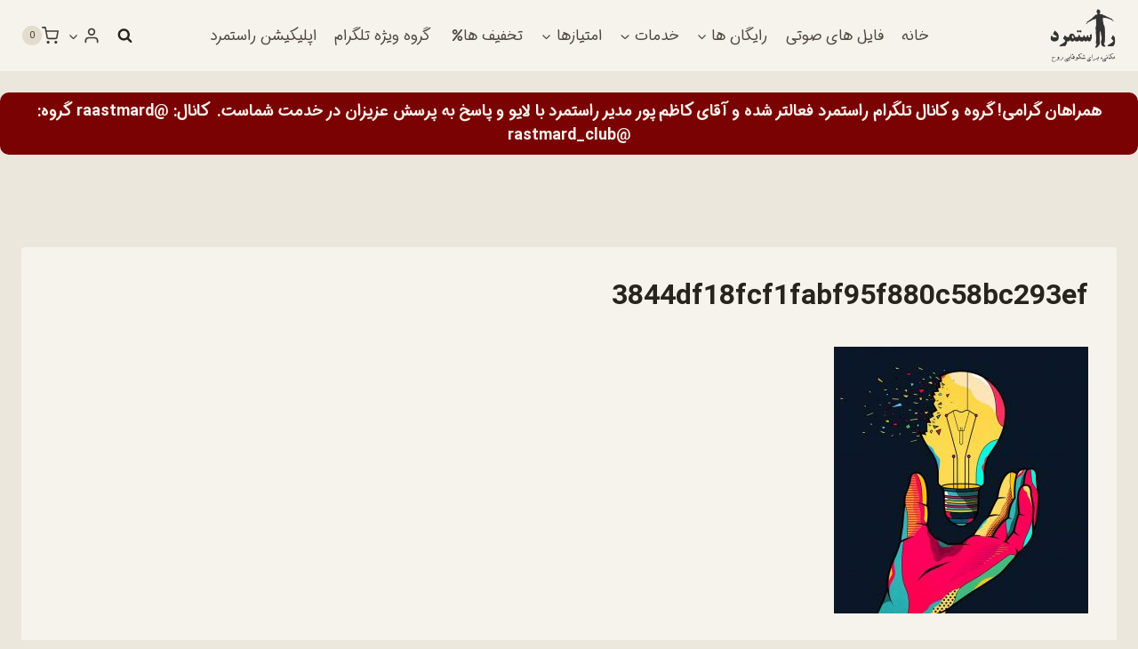

--- FILE ---
content_type: text/html; charset=UTF-8
request_url: https://rastmard.com/%DA%A9%D9%84%DB%8C%D8%AF%D9%87%D8%A7%DB%8C-%D9%85%D9%88%D9%81%D9%82%DB%8C%D8%AA-%DA%A9%D9%87-%D8%A8%D8%A7%DB%8C%D8%AF-%D8%A8%D8%AF%D8%A7%D9%86%DB%8C%D8%AF/3844df18fcf1fabf95f880c58bc293ef/
body_size: 45655
content:
<!doctype html>
<html dir="rtl" lang="fa-IR" class="no-js" itemtype="https://schema.org/Blog" itemscope>
<head>
	<meta charset="UTF-8">
	<meta name="viewport" content="width=device-width, initial-scale=1, minimum-scale=1">
	<meta name='robots' content='index, follow, max-image-preview:large, max-snippet:-1, max-video-preview:-1' />

	<!-- This site is optimized with the Yoast SEO Premium plugin v21.8 (Yoast SEO v21.8) - https://yoast.com/wordpress/plugins/seo/ -->
	<title>3844df18fcf1fabf95f880c58bc293ef - راستمرد</title>
<link rel='preload' href='https://rastmard.com/wp-content/uploads/cropped-suggested-favicon-512x512-transparent.png' as='image' imagesrcset='https://rastmard.com/wp-content/uploads/cropped-suggested-favicon-512x512-transparent.png 512w, https://rastmard.com/wp-content/uploads/cropped-suggested-favicon-512x512-transparent-300x251.png 300w' imagesizes='(max-width: 512px) 100vw, 512px' />
	<link rel="canonical" href="https://rastmard.com/کلیدهای-موفقیت-که-باید-بدانید/3844df18fcf1fabf95f880c58bc293ef/" />
	<meta name="twitter:card" content="summary_large_image" />
	<meta name="twitter:title" content="3844df18fcf1fabf95f880c58bc293ef - راستمرد" />
	<meta name="twitter:image" content="https://rastmard.com/wp-content/uploads/3844df18fcf1fabf95f880c58bc293ef.jpg" />
	<meta name="twitter:site" content="@raastmard" />
	<script type="application/ld+json" class="yoast-schema-graph">{"@context":"https://schema.org","@graph":[{"@type":"WebPage","@id":"https://rastmard.com/%DA%A9%D9%84%DB%8C%D8%AF%D9%87%D8%A7%DB%8C-%D9%85%D9%88%D9%81%D9%82%DB%8C%D8%AA-%DA%A9%D9%87-%D8%A8%D8%A7%DB%8C%D8%AF-%D8%A8%D8%AF%D8%A7%D9%86%DB%8C%D8%AF/3844df18fcf1fabf95f880c58bc293ef/","url":"https://rastmard.com/%DA%A9%D9%84%DB%8C%D8%AF%D9%87%D8%A7%DB%8C-%D9%85%D9%88%D9%81%D9%82%DB%8C%D8%AA-%DA%A9%D9%87-%D8%A8%D8%A7%DB%8C%D8%AF-%D8%A8%D8%AF%D8%A7%D9%86%DB%8C%D8%AF/3844df18fcf1fabf95f880c58bc293ef/","name":"3844df18fcf1fabf95f880c58bc293ef - راستمرد","isPartOf":{"@id":"https://rastmard.com/#website"},"primaryImageOfPage":{"@id":"https://rastmard.com/%DA%A9%D9%84%DB%8C%D8%AF%D9%87%D8%A7%DB%8C-%D9%85%D9%88%D9%81%D9%82%DB%8C%D8%AA-%DA%A9%D9%87-%D8%A8%D8%A7%DB%8C%D8%AF-%D8%A8%D8%AF%D8%A7%D9%86%DB%8C%D8%AF/3844df18fcf1fabf95f880c58bc293ef/#primaryimage"},"image":{"@id":"https://rastmard.com/%DA%A9%D9%84%DB%8C%D8%AF%D9%87%D8%A7%DB%8C-%D9%85%D9%88%D9%81%D9%82%DB%8C%D8%AA-%DA%A9%D9%87-%D8%A8%D8%A7%DB%8C%D8%AF-%D8%A8%D8%AF%D8%A7%D9%86%DB%8C%D8%AF/3844df18fcf1fabf95f880c58bc293ef/#primaryimage"},"thumbnailUrl":"https://rastmard.com/wp-content/uploads/3844df18fcf1fabf95f880c58bc293ef.jpg","datePublished":"2021-10-07T17:45:59+00:00","dateModified":"2021-10-10T15:32:09+00:00","breadcrumb":{"@id":"https://rastmard.com/%DA%A9%D9%84%DB%8C%D8%AF%D9%87%D8%A7%DB%8C-%D9%85%D9%88%D9%81%D9%82%DB%8C%D8%AA-%DA%A9%D9%87-%D8%A8%D8%A7%DB%8C%D8%AF-%D8%A8%D8%AF%D8%A7%D9%86%DB%8C%D8%AF/3844df18fcf1fabf95f880c58bc293ef/#breadcrumb"},"inLanguage":"fa-IR","potentialAction":[{"@type":"ReadAction","target":["https://rastmard.com/%DA%A9%D9%84%DB%8C%D8%AF%D9%87%D8%A7%DB%8C-%D9%85%D9%88%D9%81%D9%82%DB%8C%D8%AA-%DA%A9%D9%87-%D8%A8%D8%A7%DB%8C%D8%AF-%D8%A8%D8%AF%D8%A7%D9%86%DB%8C%D8%AF/3844df18fcf1fabf95f880c58bc293ef/"]}]},{"@type":"ImageObject","inLanguage":"fa-IR","@id":"https://rastmard.com/%DA%A9%D9%84%DB%8C%D8%AF%D9%87%D8%A7%DB%8C-%D9%85%D9%88%D9%81%D9%82%DB%8C%D8%AA-%DA%A9%D9%87-%D8%A8%D8%A7%DB%8C%D8%AF-%D8%A8%D8%AF%D8%A7%D9%86%DB%8C%D8%AF/3844df18fcf1fabf95f880c58bc293ef/#primaryimage","url":"https://rastmard.com/wp-content/uploads/3844df18fcf1fabf95f880c58bc293ef.jpg","contentUrl":"https://rastmard.com/wp-content/uploads/3844df18fcf1fabf95f880c58bc293ef.jpg","width":1200,"height":1257,"caption":"کلیدهای موفقیت"},{"@type":"BreadcrumbList","@id":"https://rastmard.com/%DA%A9%D9%84%DB%8C%D8%AF%D9%87%D8%A7%DB%8C-%D9%85%D9%88%D9%81%D9%82%DB%8C%D8%AA-%DA%A9%D9%87-%D8%A8%D8%A7%DB%8C%D8%AF-%D8%A8%D8%AF%D8%A7%D9%86%DB%8C%D8%AF/3844df18fcf1fabf95f880c58bc293ef/#breadcrumb","itemListElement":[{"@type":"ListItem","position":1,"name":"خانه","item":"https://rastmard.com/"},{"@type":"ListItem","position":2,"name":"کلیدهای موفقیت که باید بدانید","item":"https://rastmard.com/%da%a9%d9%84%db%8c%d8%af%d9%87%d8%a7%db%8c-%d9%85%d9%88%d9%81%d9%82%db%8c%d8%aa-%da%a9%d9%87-%d8%a8%d8%a7%db%8c%d8%af-%d8%a8%d8%af%d8%a7%d9%86%db%8c%d8%af/"},{"@type":"ListItem","position":3,"name":"3844df18fcf1fabf95f880c58bc293ef"}]},{"@type":"WebSite","@id":"https://rastmard.com/#website","url":"https://rastmard.com/","name":"راستمرد","description":"آگاهی, خودشناسی و موفقیت","publisher":{"@id":"https://rastmard.com/#organization"},"potentialAction":[{"@type":"SearchAction","target":{"@type":"EntryPoint","urlTemplate":"https://rastmard.com/?s={search_term_string}"},"query-input":"required name=search_term_string"}],"inLanguage":"fa-IR"},{"@type":"Organization","@id":"https://rastmard.com/#organization","name":"راستمرد","alternateName":"آگاهی، خودشناسی، معنویت و انرژی مثبت","url":"https://rastmard.com/","logo":{"@type":"ImageObject","inLanguage":"fa-IR","@id":"https://rastmard.com/#/schema/logo/image/","url":"https://rastmard.com/wp-content/uploads/logo-new.jpg","contentUrl":"https://rastmard.com/wp-content/uploads/logo-new.jpg","width":1024,"height":700,"caption":"راستمرد"},"image":{"@id":"https://rastmard.com/#/schema/logo/image/"},"sameAs":["https://www.facebook.com/raastmard","https://twitter.com/raastmard","https://instagram.com/rastmard_website","https://t.me/raastmard","https://aparat.com/rightmystic"]}]}</script>
	<!-- / Yoast SEO Premium plugin. -->


<link rel="alternate" type="application/rss+xml" title="راستمرد &raquo; خوراک" href="https://rastmard.com/feed/" />
<link rel="alternate" type="application/rss+xml" title="راستمرد &raquo; خوراک دیدگاه‌ها" href="https://rastmard.com/comments/feed/" />
			<script>document.documentElement.classList.remove( 'no-js' );</script>
			<link rel="alternate" type="application/rss+xml" title="راستمرد &raquo; 3844df18fcf1fabf95f880c58bc293ef خوراک دیدگاه‌ها" href="https://rastmard.com/%da%a9%d9%84%db%8c%d8%af%d9%87%d8%a7%db%8c-%d9%85%d9%88%d9%81%d9%82%db%8c%d8%aa-%da%a9%d9%87-%d8%a8%d8%a7%db%8c%d8%af-%d8%a8%d8%af%d8%a7%d9%86%db%8c%d8%af/3844df18fcf1fabf95f880c58bc293ef/feed/" />
<style class='flying-press-used-css' original-href='https://rastmard.com/wp-content/cache/flying-press/b71518380c34.widgets-css.css'></style>
<link rel='stylesheet' id='invite-anyone-widget-style-css' href='https://rastmard.com/wp-content/cache/flying-press/b71518380c34.widgets-css.css' media="print"  onload="this.onload=null;this.rel='stylesheet';this.media='all';"/>
<style class='flying-press-used-css' original-href='https://rastmard.com/wp-content/cache/flying-press/0db598c80d36.style-blocks-rowlayout.css'>.kt-row-layout-inner,.kb-row-layout-wrap{position:relative;border:0 solid rgba(0,0,0,0)}.kt-row-layout-inner:before,.kb-row-layout-wrap:before{clear:both;display:table;content:""}.kt-row-column-wrap{display:grid;grid-template-columns:minmax(0,1fr);gap:var(--global-row-gutter-md,2rem) var(--global-row-gutter-md,2rem);grid-auto-rows:minmax(min-content,max-content);z-index:1;position:relative}.kt-row-has-bg>.kt-row-column-wrap{padding-left:var(--global-content-edge-padding,15px);padding-right:var(--global-content-edge-padding,15px)}@media screen and (max-width:1024px){.kt-inner-column-height-full.kt-tab-layout-row,.kt-inner-column-height-full.kt-tab-layout-inherit.kt-row-layout-row{grid-auto-rows:minmax(min-content,max-content)}}@media screen and (max-width:767px){.kt-inner-column-height-full.kt-mobile-layout-row{grid-auto-rows:minmax(min-content,max-content)}}@media(min-width:768px)and (max-width:1024px){.wp-block-kadence-rowlayout [id*=jarallax-container-]>div{height:var(--kb-screen-height-fix,100vh)!important;margin-top:-40px!important}}@media only screen and (min-width:768px)and (max-width:1366px)and (-webkit-min-device-pixel-ratio:2){.wp-block-kadence-rowlayout [id*=jarallax-container-]>div{height:var(--kb-screen-height-fix,100vh)!important;margin-top:-40px!important}}@media(max-aspect-ratio:16/9){.kb-blocks-bg-video-container.embedded .kb-bg-video-iframe{min-height:100%;aspect-ratio:16/9}}@media(max-width:767px){.kvs-sm-false{display:none!important}}@media(min-width:768px)and (max-width:1024px){.kvs-md-false{display:none!important}}@media screen and (min-width:1025px){.kvs-lg-false{display:none!important}}</style>
<link rel='stylesheet' id='kadence-blocks-rowlayout-css' href='https://rastmard.com/wp-content/cache/flying-press/0db598c80d36.style-blocks-rowlayout.css' media="print"  onload="this.onload=null;this.rel='stylesheet';this.media='all';"/>
<style class='flying-press-used-css' original-href='https://rastmard.com/wp-content/cache/flying-press/549fc2a5d8e3.style-blocks-column.css'>.wp-block-kadence-column.kb-section-dir-horizontal>.kt-inside-inner-col>.wp-block-kadence-column{flex:1}.wp-block-kadence-column{display:flex;flex-direction:column;z-index:1;min-width:0;min-height:0}.kt-inside-inner-col{flex-direction:column;border:0 solid rgba(0,0,0,0);position:relative;transition:all .3s ease}@media(max-width:767px){.kvs-sm-false{display:none!important}}@media(min-width:768px)and (max-width:1024px){.kvs-md-false{display:none!important}}@media screen and (min-width:1025px){.kvs-lg-false{display:none!important}}@media screen and (max-width:782px){body.admin-bar{--kb-admin-bar-visible:46px}}</style>
<link rel='stylesheet' id='kadence-blocks-column-css' href='https://rastmard.com/wp-content/cache/flying-press/549fc2a5d8e3.style-blocks-column.css' media="print"  onload="this.onload=null;this.rel='stylesheet';this.media='all';"/>
<style id='kadence-blocks-advancedheading-inline-css'>
.wp-block-kadence-advancedheading mark{background:transparent;border-style:solid;border-width:0}.wp-block-kadence-advancedheading mark.kt-highlight{color:#f76a0c;}.kb-adv-heading-icon{display: inline-flex;justify-content: center;align-items: center;}.single-content .kadence-advanced-heading-wrapper h1, .single-content .kadence-advanced-heading-wrapper h2, .single-content .kadence-advanced-heading-wrapper h3, .single-content .kadence-advanced-heading-wrapper h4, .single-content .kadence-advanced-heading-wrapper h5, .single-content .kadence-advanced-heading-wrapper h6 {margin: 1.5em 0 .5em;}.single-content .kadence-advanced-heading-wrapper+* { margin-top:0;}
</style>
<style class='flying-press-used-css' original-href='https://rastmard.com/wp-content/cache/flying-press/8023f281a5dc.style-blocks-iconlist.css'>.wp-block-kadence-iconlist ul.kt-svg-icon-list:not(.this-prevents-issues):not(.this-stops-third-party-issues):not(.tijsloc){list-style:none;padding:0;display:grid}.wp-block-kadence-iconlist ul.kt-svg-icon-list li.kt-svg-icon-list-item-wrap:not(.this-prevents-issues):not(.this-stops-third-party-issues):not(.tijsloc){display:flex}.wp-block-kadence-iconlist ul.kt-svg-icon-list{padding:0;list-style:none;margin:0 0 10px 0;text-align:left;grid-template-rows:auto;display:grid;gap:5px 0}.wp-block-kadence-iconlist ul.kt-svg-icon-list svg{width:1em;height:1em}.wp-block-kadence-iconlist ul.kt-svg-icon-list .kt-svg-icon-list-item-wrap{display:flex;align-items:center;padding:0}.wp-block-kadence-iconlist ul.kt-svg-icon-list .kt-svg-icon-list-item-wrap .kt-svg-icon-list-single{margin-right:10px;padding:4px 0;display:inline-flex;justify-content:center;align-items:center}.wp-block-kadence-iconlist ul.kt-svg-icon-list .kt-svg-icon-list-item-wrap:last-child{margin-bottom:0}.rtl .wp-block-kadence-iconlist ul.kt-svg-icon-list .kt-svg-icon-list-item-wrap .kt-svg-icon-list-single{margin-left:10px;margin-right:0}.wp-block-kadence-iconlist.kt-list-icon-aligntop ul.kt-svg-icon-list .kt-svg-icon-list-item-wrap{align-items:flex-start}.wp-block-kadence-iconlist.aligncenter .kt-svg-icon-list-item-wrap{justify-content:center}@media(max-width:1024px){.kt-tablet-svg-icon-list-columns-1 ul.kt-svg-icon-list{grid-template-columns:minmax(0,1fr)}}@media(max-width:767px){.kt-mobile-svg-icon-list-columns-1 ul.kt-svg-icon-list{grid-template-columns:minmax(0,1fr)}}</style>
<link rel='stylesheet' id='kadence-blocks-iconlist-css' href='https://rastmard.com/wp-content/cache/flying-press/8023f281a5dc.style-blocks-iconlist.css' media="print"  onload="this.onload=null;this.rel='stylesheet';this.media='all';"/>
<style class='flying-press-used-css' original-href='https://rastmard.com/wp-content/cache/flying-press/30c34c78d59f.style-blocks-image.css'>.wp-block-kadence-image:not(:last-child){margin-bottom:1em}.wp-block-kadence-image{width:100%}.wp-block-kadence-image img{max-width:100%;border:0 solid currentColor;box-sizing:border-box}.wp-block-kadence-image .aligncenter{text-align:center}.wp-block-kadence-image .alignleft,.wp-block-kadence-image .alignright,.wp-block-kadence-image .aligncenter{display:table}.wp-block-kadence-image .alignright{float:right;position:relative;margin-right:0;margin-left:var(--global-md-spacing,1em);margin-top:.3em;margin-bottom:var(--global-md-spacing,1em)}.wp-block-kadence-image .aligncenter{margin-left:auto;margin-right:auto}.single-content .wp-block-kadence-image .alignleft,.single-content .wp-block-kadence-image .alignright{margin-bottom:var(--global-md-spacing,1em)}.wp-block-kadence-image figure{margin:0}</style>
<link rel='stylesheet' id='kadence-blocks-image-css' href='https://rastmard.com/wp-content/cache/flying-press/30c34c78d59f.style-blocks-image.css' media="print"  onload="this.onload=null;this.rel='stylesheet';this.media='all';"/>
<style class='flying-press-used-css' original-href='https://rastmard.com/wp-content/cache/flying-press/3b730b6b1e83.cv.css'>/*!
 * Bootstrap v3.3.5 (http://getbootstrap.com)
 * Copyright 2011-2015 Twitter, Inc.
 * Licensed under MIT (https://github.com/twbs/bootstrap/blob/master/LICENSE)
 *//*! normalize.css v3.0.3 | MIT License | github.com/necolas/normalize.css */@media print{.pt-cv-wrapper *,.pt-cv-wrapper :after,.pt-cv-wrapper :before{background:0 0!important;color:#000!important;-webkit-box-shadow:none!important;box-shadow:none!important;text-shadow:none!important}}@font-face{font-family:'Glyphicons Halflings';src:url(https://rastmard.com/wp-content/plugins/content-views-query-and-display-post-page/public/assets/fonts/glyphicons-halflings-regular.eot);src:url(https://rastmard.com/wp-content/plugins/content-views-query-and-display-post-page/public/assets/fonts/glyphicons-halflings-regular.eot#iefix) format('embedded-opentype'),url(https://rastmard.com/wp-content/plugins/content-views-query-and-display-post-page/public/assets/fonts/glyphicons-halflings-regular.woff2) format('woff2'),url(https://rastmard.com/wp-content/plugins/content-views-query-and-display-post-page/public/assets/fonts/glyphicons-halflings-regular.woff) format('woff'),url(https://rastmard.com/wp-content/plugins/content-views-query-and-display-post-page/public/assets/fonts/glyphicons-halflings-regular.ttf) format('truetype'),url(https://rastmard.com/wp-content/plugins/content-views-query-and-display-post-page/public/assets/fonts/glyphicons-halflings-regular.svg#glyphicons_halflingsregular) format('svg')}@media(min-width:768px){.pt-cv-wrapper .container{width:750px}}@media(min-width:992px){.pt-cv-wrapper .container{width:970px}}@media(min-width:1200px){.pt-cv-wrapper .container{width:1170px}}@media(min-width:768px){.pt-cv-wrapper .col-sm-1,.pt-cv-wrapper .col-sm-10,.pt-cv-wrapper .col-sm-11,.pt-cv-wrapper .col-sm-12,.pt-cv-wrapper .col-sm-2,.pt-cv-wrapper .col-sm-3,.pt-cv-wrapper .col-sm-4,.pt-cv-wrapper .col-sm-5,.pt-cv-wrapper .col-sm-6,.pt-cv-wrapper .col-sm-7,.pt-cv-wrapper .col-sm-8,.pt-cv-wrapper .col-sm-9{float:left}}@media(min-width:992px){.pt-cv-wrapper .col-md-1,.pt-cv-wrapper .col-md-10,.pt-cv-wrapper .col-md-11,.pt-cv-wrapper .col-md-12,.pt-cv-wrapper .col-md-2,.pt-cv-wrapper .col-md-3,.pt-cv-wrapper .col-md-4,.pt-cv-wrapper .col-md-5,.pt-cv-wrapper .col-md-6,.pt-cv-wrapper .col-md-7,.pt-cv-wrapper .col-md-8,.pt-cv-wrapper .col-md-9{float:left}}@media(min-width:1200px){.pt-cv-wrapper .col-lg-1,.pt-cv-wrapper .col-lg-10,.pt-cv-wrapper .col-lg-11,.pt-cv-wrapper .col-lg-12,.pt-cv-wrapper .col-lg-2,.pt-cv-wrapper .col-lg-3,.pt-cv-wrapper .col-lg-4,.pt-cv-wrapper .col-lg-5,.pt-cv-wrapper .col-lg-6,.pt-cv-wrapper .col-lg-7,.pt-cv-wrapper .col-lg-8,.pt-cv-wrapper .col-lg-9{float:left}}@media(min-width:768px){.pt-cv-wrapper .navbar-right .dropdown-menu{left:auto;right:0}}@media(min-width:768px){.pt-cv-wrapper .nav-tabs.nav-justified>li{display:table-cell;width:1%}}@media(min-width:768px){.pt-cv-wrapper .nav-tabs.nav-justified>li>a{border-bottom:1px solid #ddd;border-radius:4px 4px 0 0}}@media(min-width:768px){.pt-cv-wrapper .nav-justified>li{display:table-cell;width:1%}}@media(min-width:768px){.pt-cv-wrapper .nav-tabs-justified>li>a{border-bottom:1px solid #ddd;border-radius:4px 4px 0 0}}@media all and (transform-3d),(-webkit-transform-3d){.pt-cv-wrapper .carousel-inner>.item{-webkit-transition:-webkit-transform .6s ease-in-out;-o-transition:-o-transform .6s ease-in-out;transition:transform .6s ease-in-out;-webkit-backface-visibility:hidden;backface-visibility:hidden;-webkit-perspective:1000px;perspective:1000px}}@media screen and (min-width:768px){.pt-cv-wrapper .carousel-control .glyphicon-chevron-left,.pt-cv-wrapper .carousel-control .glyphicon-chevron-right,.pt-cv-wrapper .carousel-control .icon-next,.pt-cv-wrapper .carousel-control .icon-prev{width:30px;height:30px;margin-top:-15px;font-size:30px}}@media (min-width:992px){.pt-cv-colsys [data-cvc="11"] .col-md-1:nth-child(11n+1),.pt-cv-colsys [data-cvc="12"] .col-md-1:nth-child(12n+1),.pt-cv-colsys [data-cvc="2"] .col-md-6:nth-child(2n+1),.pt-cv-colsys [data-cvc="3"] .col-md-4:nth-child(3n+1),.pt-cv-colsys [data-cvc="4"] .col-md-3:nth-child(4n+1),.pt-cv-colsys [data-cvc="5"] .col-md-2:nth-child(5n+1),.pt-cv-colsys [data-cvc="6"] .col-md-2:nth-child(6n+1),.pt-cv-colsys [data-cvc="7"] .col-md-1:nth-child(7n+1),.pt-cv-colsys [data-cvc="8"] .col-md-1:nth-child(8n+1),.pt-cv-colsys [data-cvc="9"] .col-md-1:nth-child(9n+1),.pt-cv-colsys [data-cvc="10"] .col-md-1:nth-child(10n+1){clear:left!important}}@media (min-width:768px) and (max-width:991px){.pt-cv-colsys .col-sm-2:nth-child(5n+1),.pt-cv-colsys .col-sm-2:nth-child(6n+1),.pt-cv-colsys .col-sm-3:nth-child(4n+1),.pt-cv-colsys .col-sm-4:nth-child(3n+1),.pt-cv-colsys .col-sm-6:nth-child(2n+1){clear:left!important}}@media (max-width:767px){.pt-cv-colsys .col-xs-2:nth-child(5n+1),.pt-cv-colsys .col-xs-2:nth-child(6n+1),.pt-cv-colsys .col-xs-3:nth-child(4n+1),.pt-cv-colsys .col-xs-4:nth-child(3n+1),.pt-cv-colsys .col-xs-6:nth-child(2n+1){clear:left!important}}@media (min-width:992px){.pt-cv-colsys [data-cvc="5"] .pt-cv-content-item{width:20%}}@media (min-width:480px){.pt-cv-2-col .pt-cv-colwrap{display:table-cell;word-break:break-word}}@media (max-width:479px){.list1.iscvblock .pt-cv-2-col .pt-cv-colwrap,.pt-cv-view:not(.iscvblock) .pt-cv-2-col .pt-cv-colwrap{clear:both}}@media (max-width:480px){.pt-cv-nolf .pt-cv-2-col .pt-cv-thumbnail{float:none!important;margin:0}}@media print{.pt-cv-view a[href]:after{content:none!important}}@media (min-width:480px){.iscvblock .pt-cv-2-col .pt-cv-colwrap{display:flow-root;min-width:min-content}}@media (max-width:767px){.pt-cv-onebig.beside-others>.pt-cv-page{grid-template-columns:1fr!important}}</style>
<link rel='stylesheet' id='pt-cv-public-style-css' href='https://rastmard.com/wp-content/cache/flying-press/3b730b6b1e83.cv.css' media="print"  onload="this.onload=null;this.rel='stylesheet';this.media='all';"/>
<style class='flying-press-used-css' original-href='https://rastmard.com/wp-content/cache/flying-press/9d9524af3745.cvpro.min.css'>/*! jQuery UI - v1.13.1 - 2022-06-03
* http://jqueryui.com
* Includes: core.css, datepicker.css, theme.css
* To view and modify this theme, visit http://jqueryui.com/themeroller/?scope=&folderName=blitzer&cornerRadiusShadow=8px&offsetLeftShadow=-8px&offsetTopShadow=-8px&thicknessShadow=8px&opacityShadow=10&bgImgOpacityShadow=0&bgTextureShadow=flat&bgColorShadow=333333&opacityOverlay=40&bgImgOpacityOverlay=65&bgTextureOverlay=dots_small&bgColorOverlay=a6a6a6&iconColorError=cc0000&fcError=2e2e2e&borderColorError=cc0000&bgImgOpacityError=75&bgTextureError=diagonals_thick&bgColorError=f3d8d8&iconColorHighlight=004276&fcHighlight=444444&borderColorHighlight=fcd3a1&bgImgOpacityHighlight=55&bgTextureHighlight=glass&bgColorHighlight=fbf8ee&iconColorActive=cc0000&fcActive=cc0000&borderColorActive=eeeeee&bgImgOpacityActive=65&bgTextureActive=flat&bgColorActive=ffffff&iconColorHover=cc0000&fcHover=111111&borderColorHover=cdd5da&bgImgOpacityHover=100&bgTextureHover=highlight_hard&bgColorHover=f6f6f6&iconColorDefault=cc0000&fcDefault=004276&borderColorDefault=d8dcdf&bgImgOpacityDefault=100&bgTextureDefault=highlight_hard&bgColorDefault=eeeeee&iconColorContent=cc0000&fcContent=333333&borderColorContent=eeeeee&bgImgOpacityContent=75&bgTextureContent=flat&bgColorContent=ffffff&iconColorHeader=ffffff&fcHeader=ffffff&borderColorHeader=e3a1a1&bgImgOpacityHeader=15&bgTextureHeader=highlight_soft&bgColorHeader=cc0000&cornerRadius=6px&fsDefault=1.1em&fwDefault=bold&ffDefault=Arial%2Csans-serif
* Copyright jQuery Foundation and other contributors; Licensed MIT */@media (max-width:490px){.pt-cv-pinterest .pt-cv-pinmas{max-width:100%}}@media (max-width:767px){.pt-cv-view .carousel-control.left{margin-right:15px}}@media (max-width:490px){.tl-items div.tl-item{width:100%!important;left:auto!important}}@-webkit-keyframes wobble-horizontal{16.65%{-webkit-transform:translateX(5px);transform:translateX(5px)}33.3%{-webkit-transform:translateX(-4px);transform:translateX(-4px)}49.95%{-webkit-transform:translateX(3px);transform:translateX(3px)}66.6%{-webkit-transform:translateX(-2px);transform:translateX(-2px)}83.25%{-webkit-transform:translateX(1px);transform:translateX(1px)}100%{-webkit-transform:translateX(0);transform:translateX(0)}}@keyframes wobble-horizontal{16.65%{-webkit-transform:translateX(5px);transform:translateX(5px)}33.3%{-webkit-transform:translateX(-4px);transform:translateX(-4px)}49.95%{-webkit-transform:translateX(3px);transform:translateX(3px)}66.6%{-webkit-transform:translateX(-2px);transform:translateX(-2px)}83.25%{-webkit-transform:translateX(1px);transform:translateX(1px)}100%{-webkit-transform:translateX(0);transform:translateX(0)}}@media (max-width:490px){.pt-cv-social-buttons a{margin-top:5px}}@media (max-width:767px){.pt-cv-filter-bar .col-xs-6:nth-child(2n+1){clear:left}}@media (max-width:767px){.pt-cv-blockgrid.list1.layout3 .pt-cv-content-item{display:block}}@media (min-width:992px){.pt-cv-one_others .pt-cv-ocol:nth-child(2n+1),.pt-cv-one_others [data-cvco="2"] .pt-cv-ocol:nth-child(2) .col-md-6:nth-child(2n+1),.pt-cv-one_others [data-cvco="12"] .pt-cv-ocol:nth-child(2) .col-md-1:nth-child(12n+1),.pt-cv-one_others [data-cvco="3"] .pt-cv-ocol:nth-child(2) .col-md-4:nth-child(3n+1),.pt-cv-one_others [data-cvco="4"] .pt-cv-ocol:nth-child(2) .col-md-3:nth-child(4n+1),.pt-cv-one_others [data-cvco="5"] .pt-cv-ocol:nth-child(2) .col-md-2:nth-child(5n+1),.pt-cv-one_others [data-cvco="6"] .pt-cv-ocol:nth-child(2) .col-md-2:nth-child(6n+1),.pt-cv-one_others [data-cvco="7"] .pt-cv-ocol:nth-child(2) .col-md-1:nth-child(7n+1),.pt-cv-one_others [data-cvco="8"] .pt-cv-ocol:nth-child(2) .col-md-1:nth-child(8n+1),.pt-cv-one_others [data-cvco="9"] .pt-cv-ocol:nth-child(2) .col-md-1:nth-child(9n+1),.pt-cv-one_others [data-cvco="10"] .pt-cv-ocol:nth-child(2) .col-md-1:nth-child(10n+1),.pt-cv-one_others [data-cvco="11"] .pt-cv-ocol:nth-child(2) .col-md-1:nth-child(11n+1){clear:left!important}}@media (min-width:992px){.pt-cv-one_others [data-cvco="5"] .pt-cv-ocol:nth-child(2) .pt-cv-content-item{width:20%}}@media (min-width:992px){.pt-cv-one_others [data-cvco="7"] .pt-cv-ocol:nth-child(2) .col-md-6:nth-child(2n+1){clear:none!important}}@media (max-width:490px){.pt-cv-view.pt-cv-nohover .pt-cv-mask,.pt-cv-view.pt-cv-nohover [class^=pt-cv-animation]{top:auto!important;left:0!important;right:0!important;transform:none!important;opacity:1!important;visibility:visible!important;position:relative!important}}@media (min-width:992px){.pt-cv-lightbox-dialog #cvpboxLoadedContent{padding:0 30px}}@media (min-width:992px){.pt-cv-rtl.pt-cv-colsys [data-cvc="2"] .col-md-6:nth-child(2n+1),.pt-cv-rtl.pt-cv-colsys [data-cvc="12"] .col-md-1:nth-child(12n+1),.pt-cv-rtl.pt-cv-colsys [data-cvc="3"] .col-md-4:nth-child(3n+1),.pt-cv-rtl.pt-cv-colsys [data-cvc="4"] .col-md-3:nth-child(4n+1),.pt-cv-rtl.pt-cv-colsys [data-cvc="5"] .col-md-2:nth-child(5n+1),.pt-cv-rtl.pt-cv-colsys [data-cvc="6"] .col-md-2:nth-child(6n+1),.pt-cv-rtl.pt-cv-colsys [data-cvc="7"] .col-md-1:nth-child(7n+1),.pt-cv-rtl.pt-cv-colsys [data-cvc="8"] .col-md-1:nth-child(8n+1),.pt-cv-rtl.pt-cv-colsys [data-cvc="9"] .col-md-1:nth-child(9n+1),.pt-cv-rtl.pt-cv-colsys [data-cvc="10"] .col-md-1:nth-child(10n+1),.pt-cv-rtl.pt-cv-colsys [data-cvc="11"] .col-md-1:nth-child(11n+1){clear:right!important}}@media (min-width:768px) and (max-width:991px){.pt-cv-rtl.pt-cv-colsys .col-sm-2:nth-child(5n+1),.pt-cv-rtl.pt-cv-colsys .col-sm-2:nth-child(6n+1),.pt-cv-rtl.pt-cv-colsys .col-sm-3:nth-child(4n+1),.pt-cv-rtl.pt-cv-colsys .col-sm-4:nth-child(3n+1),.pt-cv-rtl.pt-cv-colsys .col-sm-6:nth-child(2n+1){clear:right!important}}@media (max-width:767px){.pt-cv-rtl.pt-cv-colsys .col-xs-2:nth-child(5n+1),.pt-cv-rtl.pt-cv-colsys .col-xs-2:nth-child(6n+1),.pt-cv-rtl.pt-cv-colsys .col-xs-3:nth-child(4n+1),.pt-cv-rtl.pt-cv-colsys .col-xs-4:nth-child(3n+1),.pt-cv-rtl.pt-cv-colsys .col-xs-6:nth-child(2n+1){clear:right!important}}@media (min-width:992px){.pt-cv-rtl.pt-cv-one_others .pt-cv-ocol:nth-child(2n+1),.pt-cv-rtl.pt-cv-one_others [data-cvco="2"] .pt-cv-ocol:nth-child(2) .col-md-6:nth-child(2n+1),.pt-cv-rtl.pt-cv-one_others [data-cvco="12"] .pt-cv-ocol:nth-child(2) .col-md-1:nth-child(12n+1),.pt-cv-rtl.pt-cv-one_others [data-cvco="3"] .pt-cv-ocol:nth-child(2) .col-md-4:nth-child(3n+1),.pt-cv-rtl.pt-cv-one_others [data-cvco="4"] .pt-cv-ocol:nth-child(2) .col-md-3:nth-child(4n+1),.pt-cv-rtl.pt-cv-one_others [data-cvco="5"] .pt-cv-ocol:nth-child(2) .col-md-2:nth-child(5n+1),.pt-cv-rtl.pt-cv-one_others [data-cvco="6"] .pt-cv-ocol:nth-child(2) .col-md-2:nth-child(6n+1),.pt-cv-rtl.pt-cv-one_others [data-cvco="7"] .pt-cv-ocol:nth-child(2) .col-md-1:nth-child(7n+1),.pt-cv-rtl.pt-cv-one_others [data-cvco="8"] .pt-cv-ocol:nth-child(2) .col-md-1:nth-child(8n+1),.pt-cv-rtl.pt-cv-one_others [data-cvco="9"] .pt-cv-ocol:nth-child(2) .col-md-1:nth-child(9n+1),.pt-cv-rtl.pt-cv-one_others [data-cvco="10"] .pt-cv-ocol:nth-child(2) .col-md-1:nth-child(10n+1),.pt-cv-rtl.pt-cv-one_others [data-cvco="11"] .pt-cv-ocol:nth-child(2) .col-md-1:nth-child(11n+1){clear:right!important}}</style>
<link rel='stylesheet' id='pt-cv-public-pro-style-css' href='https://rastmard.com/wp-content/cache/flying-press/9d9524af3745.cvpro.min.css' media="print"  onload="this.onload=null;this.rel='stylesheet';this.media='all';"/>
<style class='flying-press-used-css' original-href='https://rastmard.com/wp-content/cache/flying-press/aca956af702b.lrm-core-compiled.css'>@charset "UTF-8";
/*! ====================================
    Public styles for LRM
    Compiled from SCSS
====================================*/
 .lrm-user-modal{position:fixed;top:0;left:0;width:100%;height:100%;background:rgba(52,54,66,.9);z-index:999999;overflow-y:auto;cursor:pointer;visibility:hidden;opacity:0;-webkit-transition:opacity 0.3s,visibility 0.3s;-moz-transition:opacity 0.3s,visibility 0.3s;transition:opacity 0.3s,visibility 0.3s}ul.lrm-switcher{list-style:none!important;list-style-type:none!important;padding:0!important;margin:0!important}.lrm-user-modal-container-inner{background:#FFF}.lrm-user-modal-container{position:relative;width:98%;max-width:540px;margin:3em auto 4em;cursor:auto;-webkit-transform:translateY(-30px);-moz-transform:translateY(-30px);-ms-transform:translateY(-30px);-o-transform:translateY(-30px);transform:translateY(-30px);-webkit-transition-property:-webkit-transform;-moz-transition-property:-moz-transform;transition-property:transform;-webkit-transition-duration:0.3s;-moz-transition-duration:0.3s;transition-duration:0.3s}@media only screen and (min-width:600px){.lrm-user-modal-container{width:90%}}@media only screen and (min-width:600px){.lrm-user-modal-container .lrm-user-modal-container{margin:4em auto}}.lrm-user-modal-container .lrm-switcher:after{content:"";display:table;clear:both}.lrm-user-modal-container ul.lrm-switcher li{text-align:center;margin:0!important;padding:0!important;list-style-type:none!important}.lrm-user-modal-container .lrm-switcher.-is-not-login-only li{width:50%;float:left}.lrm-user-modal-container .lrm-switcher a{display:block!important;width:100%;height:50px;line-height:50px;text-decoration:none!important;box-shadow:none!important;border:none!important}@media only screen and (min-width:600px){.lrm-user-modal-container .lrm-switcher a{height:70px;line-height:70px}}.lrm-switch-to-link:before{line-height:1;content:"";display:inline-block;overflow:hidden;vertical-align:middle;margin-right:3px;height:24px}.lrm-form{padding:.5em 0 0!important;margin:0}.lrm-form .fieldset{position:relative;margin:1.4em 0;padding:0!important;clear:both}@media only screen and (min-width:600px){.lrm-form .fieldset .lrm-form .fieldset{margin:2em 0!important}}.lrm-form .gform_wrapper ul.gform_fields li.gfield,.lrm-form .gform_wrapper .gform_footer,.lrm-form .gform_wrapper .gform_heading,.lrm-form .lrm-fieldset-wrap,.lrm-form #buddypress #register-page,#buddypress .lrm-form #register-page,.lrm-form .fieldset--default{padding:0 1.4em!important}@media only screen and (min-width:600px){.lrm-form .gform_wrapper ul.gform_fields li.gfield .lrm-form .fieldset,.lrm-form .gform_wrapper .gform_footer .lrm-form .fieldset,.lrm-form .gform_wrapper .gform_heading .lrm-form .fieldset,.lrm-form .lrm-fieldset-wrap .lrm-form .fieldset,.lrm-form #buddypress #register-page .lrm-form .fieldset,#buddypress .lrm-form #register-page .lrm-form .fieldset,.lrm-form .fieldset--default .lrm-form .fieldset{padding:0 2em!important}}.lrm-form label{font-size:14px}.lrm-form [placeholder]:focus::-webkit-input-placeholder{-webkit-transition:opacity 1s 1s ease;transition:opacity 1s 1s ease;opacity:0;color:inherit}.fieldset--login{display:none}.lrm-form label.image-replace,.lrm-form .lrm-image-replace{display:inline-block;position:absolute;left:15px;top:50%;bottom:auto;-webkit-transform:translateY(-50%);-moz-transform:translateY(-50%);-ms-transform:translateY(-50%);-o-transform:translateY(-50%);transform:translateY(-50%);height:21px;width:22px;overflow:hidden;color:#d2d8d8;white-space:nowrap;text-shadow:none;background-repeat:no-repeat;background-position:50% 0;padding:0!important}.lrm-font-svg .lrm-form label.image-replace,.lrm-font-svg .lrm-form .lrm-image-replace{height:20px;color:transparent}[dir=rtl] .lrm-form label.image-replace,[lang=ar] .lrm-form label.image-replace,[dir=rtl] .lrm-form .lrm-image-replace,[lang=ar] .lrm-form .lrm-image-replace{right:15px;left:auto}.lrm-form input,.lrm-form select{margin:0;padding:0;font-size:16px;font-weight:300;height:auto!important}.lrm-form input.full-width,.lrm-form select.full-width,.lrm-form button.full-width{width:100%!important;box-sizing:border-box}.lrm-form input.has-padding,.lrm-form select.has-padding,.lrm-form button.has-padding{padding:12px 20px 12px 50px}[dir=rtl] .lrm-form input.has-padding,[lang=ar] .lrm-form input.has-padding,[dir=rtl] .lrm-form select.has-padding,[lang=ar] .lrm-form select.has-padding,[dir=rtl] .lrm-form button.has-padding,[lang=ar] .lrm-form button.has-padding{padding:12px 50px 12px 20px}@media only screen and (min-width:600px){.lrm-form input.has-padding input.has-padding,.lrm-form input.has-padding button.has-padding,.lrm-form select.has-padding input.has-padding,.lrm-form select.has-padding button.has-padding,.lrm-form button.has-padding input.has-padding,.lrm-form button.has-padding button.has-padding{padding:16px 20px 16px 50px!important}.lrm-form input.has-padding button[type=submit],.lrm-form input.has-padding input[type=submit],.lrm-form input.has-padding #buddypress input[type=submit],.lrm-form select.has-padding button[type=submit],.lrm-form select.has-padding input[type=submit],.lrm-form select.has-padding #buddypress input[type=submit],.lrm-form button.has-padding button[type=submit],.lrm-form button.has-padding input[type=submit],.lrm-form button.has-padding #buddypress input[type=submit]{padding:16px 0!important}}.lrm-form input.has-border,.lrm-form select.has-border{-webkit-appearance:none;-moz-appearance:none;-ms-appearance:none;-o-appearance:none;appearance:none}.lrm-form input.has-border:focus,.lrm-form select.has-border:focus{outline:none}.lrm-form input[type=password]{padding-right:65px}.lrm-form a.button,.lrm-form button[type=submit],.lrm-form #buddypress input[type=submit],.lrm-form .gform_wrapper input.gform_button[type=submit],.lrm-form input[type=submit]{cursor:pointer;background:#2f889a;color:#FFF;font-weight:700;border:none;-webkit-appearance:none;-moz-appearance:none;-ms-appearance:none;-o-appearance:none;appearance:none;height:auto;border-radius:5px;width:100%!important}.lrm-form a.button,.lrm-form button{font-size:16px;padding:8px 5px}.lrm-form button[type=submit],.lrm-form #buddypress input[type=submit],.lrm-form input[type=submit]{font-size:20px;padding:16px 5px}.lrm-form .hide-password{display:inline-block;position:absolute;left:15px;top:50%;bottom:auto;-webkit-transform:translateY(-50%);-moz-transform:translateY(-50%);-ms-transform:translateY(-50%);-o-transform:translateY(-50%);transform:translateY(-50%);height:21px;width:22px;overflow:hidden;color:#d2d8d8;white-space:nowrap;text-shadow:none;background-repeat:no-repeat;background-position:50% 0;left:unset;border-left:1px solid #000;font-size:14px;font-size:.875rem;cursor:pointer;background-position:center;padding:10px 12px;right:5px}.lrm-font-svg .lrm-form .hide-password{height:20px;color:transparent}[dir=rtl] .lrm-form .hide-password,[lang=ar] .lrm-form .hide-password{right:15px;left:auto}[dir=rtl] .lrm-form .hide-password,[lang=ar] .lrm-form .hide-password{left:0;right:unset;border-right:1px solid #000;border-left:none}.lrm-form .lrm-error-message{display:inline-block;position:absolute;left:-5px;bottom:-35px;background:rgba(215,102,102,.9);padding:.8em;z-index:2;color:#FFF;font-size:13px;font-size:.8125rem;border-radius:.25em;pointer-events:none;visibility:hidden;opacity:0;-webkit-transition:opacity 0.2s 0,visibility 0 0.2s;-moz-transition:opacity 0.2s 0,visibility 0 0.2s;transition:opacity 0.2s 0,visibility 0 0.2s}.lrm-form .lrm-error-message::after{content:"";position:absolute;left:22px;bottom:100%;height:0;width:0;border-left:8px solid transparent;border-right:8px solid transparent;border-bottom:8px solid rgba(215,102,102,.9)}.lrm-form-message{padding:.35em 0 .3em .7em;font-size:14px;font-size:16px;line-height:1.4;text-align:left;margin:5px 0 0;border-left:4px solid #6d6d6d}@media only screen and (min-width:600px){.lrm-form-message .lrm-form-message{padding:.6em 0 .5em 1em}}.lrm-form-message:empty{display:none}[dir=rtl] .lrm-form-message,[lang=ar] .lrm-form-message{border-right:4px solid #6d6d6d;border-left:none;padding:.35em .3em 0 .7em}p.lrm-form-bottom-message{position:absolute;width:100%;left:0;bottom:-32px;text-align:center;font-size:14px;margin:0!important}.lrm-user-modal p.lrm-form-bottom-message a{color:#FFF;text-decoration:underline}.lrm-close-form{display:block;position:absolute;width:40px;height:40px;right:0;top:-40px;background:url(https://rastmard.com/wp-content/plugins/ajax-login-and-registration-modal-popup-pro/free/assets/img/cd-icon-close.svg) no-repeat center center;text-indent:100%;white-space:nowrap;overflow:hidden;text-align:center}.lrm-signin-section,.lrm-signup-section,.lrm-reset-password-section{display:none}.lrm-position-relative{position:relative}.lrm-clearfix:after,.clearfix:after{display:table;content:"";clear:both}.lrm-col{position:relative}.lrm-row{margin:1.4em 0}@media only screen and (min-width:600px){.lrm-col-half-width,.lrm-col-1-2{width:50%}.lrm-col{float:left;clear:none;padding:0 5px 0!important}.lrm-row{margin:1.4em -5px}}.lrm-integrations label{font-weight:700}.lrm-form .lrm-integrations input[type=text],.lrm-form .lrm-integrations input[type=tel],.lrm-form .lrm-integrations input[type=email],.lrm-form .lrm-integrations input[type=number],.lrm-form .lrm-integrations input[type=url],.lrm-form .lrm-integrations input[type=date],.lrm-form .lrm-integrations input[type=password],.lrm-form .lrm-integrations textarea,.lrm-form .lrm-integrations select{border:1px solid #d2d8d8;-webkit-appearance:none;-moz-appearance:none;-ms-appearance:none;-o-appearance:none;appearance:none;width:100%!important;box-sizing:border-box;padding:12px 20px;font-size:16px}.lrm-form .lrm-integrations input[type=text]:focus,.lrm-form .lrm-integrations input[type=tel]:focus,.lrm-form .lrm-integrations input[type=number]:focus,.lrm-form .lrm-integrations input[type=email]:focus,.lrm-form .lrm-integrations input[type=url]:focus,.lrm-form .lrm-integrations input[type=date]:focus,.lrm-form .lrm-integrations input[type=password]:focus,.lrm-form .lrm-integrations textarea:focus .lrm-form .lrm-integrations select:focus{border-color:#343642;box-shadow:0 0 5px rgba(52,54,66,.1);outline:none}.lrm-integrations{text-align:center}.lrm-integrations,.lrm-integrations label,.lrm-integrations p{font-size:16px}.lrm-pass-strength-result{background-color:#eee;border:1px solid #ddd;color:#23282d;margin:1px 5px 5px 1px;padding:3px 5px;text-align:center;width:25em;opacity:0;display:none;width:100%}@media screen and (max-width:782px){.jetpack-sso.button{line-height:22px}}@media only screen and (min-width:600px){.lrm-signup-section .um-form{padding:0 2em!important}}@media (min-height:33.875em){.um .picker--opened .picker__frame{top:50%}}.lrm-grecaptcha>div{margin:auto}@media only screen and (min-width:641px){.lrm-signup-section .gform_wrapper.gform_validation_error .gform_body ul li.gfield.gfield_error:not(.gf_left_half):not(.gf_right_half){max-width:100%!important}}.lrm-nice-checkbox{position:absolute;z-index:-1;opacity:0;-webkit-appearance:none}.lrm-nice-checkbox__label{position:relative;padding-left:27px;font-size:14px;vertical-align:middle;margin:13px 0 3px;display:block;font-weight:400;line-height:20px}body.rtl .lrm-nice-checkbox__label{padding-right:27px;padding-left:0}.lrm-nice-checkbox__indicator{position:absolute;top:0;left:0;width:20px;height:20px;background:#e6e6e6}body.rtl .lrm-nice-checkbox__indicator{left:unset;right:0}.lrm-nice-checkbox__label .lrm-nice-checkbox__indicator{background:transparent;border:2px solid #e8e8eb;border-radius:3px}.lrm-nice-checkbox__label input:checked~.lrm-nice-checkbox__indicator{background:#0b76ef;border-color:#0b76ef}.lrm-nice-checkbox__label:hover input:not([disabled]):checked~.lrm-nice-checkbox__indicator,.lrm-nice-checkbox__label input:checked:focus~.lrm-nice-checkbox__indicator{background:#0b76ef}.lrm-nice-checkbox__label input:disabled~.lrm-nice-checkbox__indicator{pointer-events:none;opacity:.6;background:#e6e6e6}.lrm-nice-checkbox__indicator:after{position:absolute;display:none;content:""}.lrm-nice-checkbox__label input:checked~.lrm-nice-checkbox__indicator:after{display:block}.lrm-nice-checkbox__label .lrm-nice-checkbox__indicator:after{top:0;left:5px;width:5px;height:11px;transform:rotate(40deg);border:solid #fff;border-width:0 2px 2px 0}[class^=lrm-ficon-],[class*=" lrm-ficon-"]{speak:none;font-style:normal;font-weight:400;font-variant:normal;text-transform:none;line-height:1;-webkit-font-smoothing:antialiased;-moz-osx-font-smoothing:grayscale;display:inline-block}[class^=lrm-ficon-]:before,[class*=" lrm-ficon-"]:before{font-size:20px}[class^=lrm-ficon-].lrm-switch-to-link:before,[class*=" lrm-ficon-"].lrm-switch-to-link:before{font-size:24px;margin-top:-2px}.lrm-font-svg .lrm-switch-to-link:before{width:22px;vertical-align:text-bottom}.lrm-font-svg .lrm-switch-to--login:before{background:url(https://rastmard.com/wp-content/plugins/ajax-login-and-registration-modal-popup-pro/free/assets/img/login.png) no-repeat center center;background-size:100%}.lrm-font-svg .lrm-switch-to--register:before{background:url(https://rastmard.com/wp-content/plugins/ajax-login-and-registration-modal-popup-pro/free/assets/img/user.png) no-repeat center center;background-size:100%}.lrm-font-svg .lrm-form label.lrm-username,.lrm-font-svg .lrm-form .lrm-ficon-user{background-image:url(https://rastmard.com/wp-content/plugins/ajax-login-and-registration-modal-popup-pro/free/assets/img/cd-icon-username.svg)}.lrm-font-svg .lrm-form label.lrm-email,.lrm-font-svg .lrm-form .lrm-ficon-mail{background-image:url(https://rastmard.com/wp-content/plugins/ajax-login-and-registration-modal-popup-pro/free/assets/img/cd-icon-email.svg)}.lrm-font-svg .lrm-form label.lrm-password,.lrm-font-svg .lrm-form .lrm-ficon-key{background-image:url(https://rastmard.com/wp-content/plugins/ajax-login-and-registration-modal-popup-pro/free/assets/img/cd-icon-password.svg)}.lrm-font-svg .lrm-form .hide-password,.lrm-font-svg .lrm-form .lrm-ficon-eye{padding:20px 21px;background-size:24px;text-indent:-300px;background-image:url(https://rastmard.com/wp-content/plugins/ajax-login-and-registration-modal-popup-pro/free/assets/img/iconmonstr-eye-4.svg)}</style>
<link rel='stylesheet' id='lrm-modal-css' href='https://rastmard.com/wp-content/cache/flying-press/aca956af702b.lrm-core-compiled.css' media="print"  onload="this.onload=null;this.rel='stylesheet';this.media='all';"/>
<style class='flying-press-used-css' original-href='https://rastmard.com/wp-content/cache/flying-press/77598d407398.skin.css'>.lrm-user-modal-container-inner{border-radius:.25em;overflow:hidden}.lrm-user-modal-container{x-border-radius:.25em}.lrm-user-modal-container .lrm-switcher a{background:#d2d8d8;color:#809191}.lrm-user-modal-container .lrm-switcher.-is-not-login-only li:first-child a{border-radius:.25em 0 0 0}.lrm-user-modal-container .lrm-switcher.-is-not-login-only li:last-child a{border-radius:0 .25em 0 0}.lrm-form input.has-border,.lrm-form select.has-border{border:1px solid #d2d8d8}.lrm-form a.button,.lrm-form button,.lrm-form button[type=submit],.lrm-form #buddypress input[type=submit],.lrm-form input[type=submit]{background:#2f889a;color:#FFF}.lrm-form .hide-password{border-color:#d2d8d8;color:#343642}.lrm-user-modal-container .input-text,.lrm-user-modal-container input[type=email],.lrm-user-modal-container input[type=password],.lrm-user-modal-container input[type=search],.lrm-user-modal-container input[type=tel],.lrm-user-modal-container input[type=text],.lrm-user-modal-container input[type=url],.lrm-user-modal-container select,.lrm-user-modal-container textarea{background-color:#f7f7f7;color:#000;font-weight:300;box-shadow:none;border-radius:.25em}.lrm-user-modal-container .input-text:focus,.lrm-user-modal-container input[type=email]:focus,.lrm-user-modal-container input[type=password]:focus,.lrm-user-modal-container input[type=search]:focus,.lrm-user-modal-container input[type=tel]:focus,.lrm-user-modal-container input[type=text]:focus,.lrm-user-modal-container input[type=url]:focus,.lrm-user-modal-container select:focus,.lrm-user-modal-container textarea:focus{border:1px solid #d2d8d8;box-shadow:inset 0 1px 1px rgba(0,0,0,.25)}</style>
<link rel='stylesheet' id='lrm-modal-skin-css' href='https://rastmard.com/wp-content/cache/flying-press/77598d407398.skin.css' media="print"  onload="this.onload=null;this.rel='stylesheet';this.media='all';"/>
<style id='lrm-modal-skin-inline-css'>
 .lrm-form a.button,.lrm-form button,.lrm-form button[type=submit],.lrm-form #buddypress input[type=submit],.lrm-form .gform_wrapper input.gform_button[type=submit],.lrm-form input[type=submit]{color: #ffffff;}  .lrm-form a.button,.lrm-form button,.lrm-form button[type=submit],.lrm-form #buddypress input[type=submit],.lrm-form .gform_wrapper input.gform_button[type=submit],.lrm-form input[type=submit]{background-color: #2f889a;}  .lrm-user-modal-container .lrm-switcher a{background-color: #d2d8d8;}  .lrm-user-modal-container .lrm-switcher a{color: #809191;}
</style>
<style class='flying-press-used-css' original-href='https://rastmard.com/wp-content/cache/flying-press/4d0fc67259ce.lrm-buddypress-registration.css'></style>
<link rel='stylesheet' id='lrm-buddypress-registration-css' href='https://rastmard.com/wp-content/cache/flying-press/4d0fc67259ce.lrm-buddypress-registration.css' media="print"  onload="this.onload=null;this.rel='stylesheet';this.media='all';"/>
<style class='flying-press-used-css' original-href='https://rastmard.com/wp-content/cache/flying-press/38e96b5b7948.style-rtl.min.css'>@charset "UTF-8";:where(.wp-block-button__link){border-radius:9999px;box-shadow:none;padding:calc(.667em + 2px) calc(1.333em + 2px);text-decoration:none}@media (min-width:782px){.wp-block-columns{flex-wrap:nowrap!important}}@media (max-width:781px){.wp-block-columns:not(.is-not-stacked-on-mobile)>.wp-block-column{flex-basis:100%!important}}@media (min-width:782px){.wp-block-columns:not(.is-not-stacked-on-mobile)>.wp-block-column{flex-basis:0%;flex-grow:1}}:where(.wp-block-columns){margin-bottom:1.75em}:where(.wp-block-columns.has-background){padding:1.25em 2.375em}:where(.wp-block-post-comments input[type=submit]){border:none}@supports (position:sticky){.wp-block-cover-image:after,.wp-block-cover:after{content:none}}@supports (-webkit-touch-callout:inherit){.wp-block-cover-image.has-parallax,.wp-block-cover.has-parallax,.wp-block-cover__image-background.has-parallax,video.wp-block-cover__video-background.has-parallax{background-attachment:scroll}}@media (prefers-reduced-motion:reduce){.wp-block-cover-image.has-parallax,.wp-block-cover.has-parallax,.wp-block-cover__image-background.has-parallax,video.wp-block-cover__video-background.has-parallax{background-attachment:scroll}}:where(.wp-block-cover-image:not(.has-text-color)),:where(.wp-block-cover:not(.has-text-color)){color:#fff}:where(.wp-block-cover-image.is-light:not(.has-text-color)),:where(.wp-block-cover.is-light:not(.has-text-color)){color:#000}:where(.wp-block-file){margin-bottom:1.5em}:where(.wp-block-file__button){border-radius:2em;display:inline-block;padding:.5em 1em}:where(.wp-block-file__button):is(a):active,:where(.wp-block-file__button):is(a):focus,:where(.wp-block-file__button):is(a):hover,:where(.wp-block-file__button):is(a):visited{box-shadow:none;color:#fff;opacity:.85;text-decoration:none}@media (min-width:600px){.blocks-gallery-grid:not(.has-nested-images).columns-3 .blocks-gallery-image,.blocks-gallery-grid:not(.has-nested-images).columns-3 .blocks-gallery-item,.wp-block-gallery:not(.has-nested-images).columns-3 .blocks-gallery-image,.wp-block-gallery:not(.has-nested-images).columns-3 .blocks-gallery-item{margin-left:1em;width:calc(33.33333% - .66667em)}}@media (min-width:600px){.wp-block-gallery.has-nested-images.columns-3 figure.wp-block-image:not(#individual-image){width:calc(33.33333% - var(--wp--style--unstable-gallery-gap, 16px)*.66667)}}h1.has-text-align-left[style*=writing-mode]:where([style*=vertical-lr]),h1.has-text-align-right[style*=writing-mode]:where([style*=vertical-rl]),h2.has-text-align-left[style*=writing-mode]:where([style*=vertical-lr]),h2.has-text-align-right[style*=writing-mode]:where([style*=vertical-rl]),h3.has-text-align-left[style*=writing-mode]:where([style*=vertical-lr]),h3.has-text-align-right[style*=writing-mode]:where([style*=vertical-rl]),h4.has-text-align-left[style*=writing-mode]:where([style*=vertical-lr]),h4.has-text-align-right[style*=writing-mode]:where([style*=vertical-rl]),h5.has-text-align-left[style*=writing-mode]:where([style*=vertical-lr]),h5.has-text-align-right[style*=writing-mode]:where([style*=vertical-rl]),h6.has-text-align-left[style*=writing-mode]:where([style*=vertical-lr]),h6.has-text-align-right[style*=writing-mode]:where([style*=vertical-rl]){rotate:180deg}@supports ((-webkit-mask-image:none) or (mask-image:none)) or (-webkit-mask-image:none){.wp-block-image.is-style-circle-mask img{border-radius:0;-webkit-mask-image:url('data:image/svg+xml;utf8,<svg viewBox="0 0 100 100" xmlns="http://www.w3.org/2000/svg"><circle cx="50" cy="50" r="50"/></svg>');mask-image:url('data:image/svg+xml;utf8,<svg viewBox="0 0 100 100" xmlns="http://www.w3.org/2000/svg"><circle cx="50" cy="50" r="50"/></svg>');mask-mode:alpha;-webkit-mask-position:center;mask-position:center;-webkit-mask-repeat:no-repeat;mask-repeat:no-repeat;-webkit-mask-size:contain;mask-size:contain}}@media (prefers-reduced-motion:no-preference){.wp-lightbox-overlay.zoom.active{animation:none;opacity:1;visibility:visible}}@keyframes turn-on-visibility{0%{opacity:0}to{opacity:1}}@keyframes turn-off-visibility{0%{opacity:1;visibility:visible}99%{opacity:0;visibility:visible}to{opacity:0;visibility:hidden}}@keyframes lightbox-zoom-in{0%{transform:translate(calc((-50vw + var(--wp--lightbox-initial-left-position))*-1),calc(-50vh + var(--wp--lightbox-initial-top-position))) scale(var(--wp--lightbox-scale))}to{transform:translate(50%,-50%) scale(1)}}@keyframes lightbox-zoom-out{0%{transform:translate(50%,-50%) scale(1);visibility:visible}99%{visibility:visible}to{transform:translate(calc((-50vw + var(--wp--lightbox-initial-left-position))*-1),calc(-50vh + var(--wp--lightbox-initial-top-position))) scale(var(--wp--lightbox-scale));visibility:hidden}}:where(.wp-block-latest-comments:not([style*=line-height] .wp-block-latest-comments__comment)){line-height:1.1}:where(.wp-block-latest-comments:not([style*=line-height] .wp-block-latest-comments__comment-excerpt p)){line-height:1.8}@media (min-width:600px){.wp-block-latest-posts.columns-2 li{width:calc(50% - .625em)}}ol,ul{box-sizing:border-box}@media (max-width:600px){.wp-block-media-text.is-stacked-on-mobile{grid-template-columns:100%!important}}@media (min-width:782px){.wp-block-navigation .has-child .wp-block-navigation__submenu-container .wp-block-navigation__submenu-container{right:100%;top:-1px}}@media (min-width:782px){.wp-block-navigation.has-background .has-child .wp-block-navigation__submenu-container .wp-block-navigation__submenu-container{right:100%;top:0}}:where(.wp-block-navigation.has-background .wp-block-navigation-item a:not(.wp-element-button)),:where(.wp-block-navigation.has-background .wp-block-navigation-submenu a:not(.wp-element-button)){padding:.5em 1em}:where(.wp-block-navigation .wp-block-navigation__submenu-container .wp-block-navigation-item a:not(.wp-element-button)),:where(.wp-block-navigation .wp-block-navigation__submenu-container .wp-block-navigation-submenu a:not(.wp-element-button)),:where(.wp-block-navigation .wp-block-navigation__submenu-container .wp-block-navigation-submenu button.wp-block-navigation-item__content),:where(.wp-block-navigation .wp-block-navigation__submenu-container .wp-block-pages-list__item button.wp-block-navigation-item__content){padding:.5em 1em}@media (min-width:782px){.wp-block-navigation.items-justified-right .wp-block-navigation__container .has-child .wp-block-navigation__submenu-container .wp-block-navigation__submenu-container,.wp-block-navigation.items-justified-right .wp-block-page-list>.has-child .wp-block-navigation__submenu-container .wp-block-navigation__submenu-container,.wp-block-navigation.items-justified-space-between .wp-block-page-list>.has-child:last-child .wp-block-navigation__submenu-container .wp-block-navigation__submenu-container,.wp-block-navigation.items-justified-space-between>.wp-block-navigation__container>.has-child:last-child .wp-block-navigation__submenu-container .wp-block-navigation__submenu-container{left:100%;right:auto}}@keyframes overlay-menu__fade-in-animation{0%{opacity:0;transform:translateY(.5em)}to{opacity:1;transform:translateY(0)}}@media (prefers-reduced-motion:reduce){.wp-block-navigation__responsive-container.is-menu-open{animation-delay:0s;animation-duration:1ms}}@media (min-width:600px){.wp-block-navigation__responsive-container:not(.hidden-by-default):not(.is-menu-open){background-color:inherit;display:block;position:relative;width:100%;z-index:auto}}@media (min-width:600px){.wp-block-navigation__responsive-container-open:not(.always-shown){display:none}}@media (min-width:782px){.has-modal-open .admin-bar .is-menu-open .wp-block-navigation__responsive-dialog{margin-top:32px}}:where(p.has-text-color:not(.has-link-color)) a{color:inherit}p.has-text-align-left[style*="writing-mode:vertical-lr"],p.has-text-align-right[style*="writing-mode:vertical-rl"]{rotate:180deg}:where(.wp-block-post-excerpt){margin-bottom:var(--wp--style--block-gap);margin-top:var(--wp--style--block-gap)}.wp-block-post-featured-image:where(.alignleft,.alignright){width:100%}:where(.wp-block-preformatted.has-background){padding:1.25em 2.375em}:where(.wp-block-pullquote){margin:0 0 1em}@media (min-width:600px){.wp-block-post-template.is-flex-container.is-flex-container.columns-2>li{width:calc(50% - .625em)}}@media (max-width:600px){.wp-block-post-template-is-layout-grid.wp-block-post-template-is-layout-grid.wp-block-post-template-is-layout-grid.wp-block-post-template-is-layout-grid{grid-template-columns:1fr}}@media (min-width:600px){ul.wp-block-rss.columns-2 li{width:calc(50% - 1em)}}:where(.wp-block-search__button){border:1px solid #ccc;padding:6px 10px}:where(.wp-block-search__button-inside .wp-block-search__inside-wrapper){border:1px solid #949494;box-sizing:border-box;padding:4px}:where(.wp-block-search__button-inside .wp-block-search__inside-wrapper) :where(.wp-block-search__button){padding:4px 8px}@media (prefers-reduced-motion:reduce){.wp-block-social-link{transition-delay:0s;transition-duration:0s}}:where(.wp-block-term-description){margin-bottom:var(--wp--style--block-gap);margin-top:var(--wp--style--block-gap)}:where(pre.wp-block-verse){font-family:inherit}@supports (position:sticky){.wp-block-video [poster]{object-fit:cover}}.editor-styles-wrapper,.entry-content{counter-reset:footnotes}:root{--wp--preset--font-size--normal:16px;--wp--preset--font-size--huge:42px}.has-text-align-right{text-align:right}.aligncenter{clear:both}.screen-reader-text{clip:rect(1px,1px,1px,1px);word-wrap:normal!important;border:0;-webkit-clip-path:inset(50%);clip-path:inset(50%);height:1px;margin:-1px;overflow:hidden;padding:0;position:absolute;width:1px}.screen-reader-text:focus{clip:auto!important;background-color:#ddd;-webkit-clip-path:none;clip-path:none;color:#444;display:block;font-size:1em;height:auto;line-height:normal;padding:15px 23px 14px;right:5px;text-decoration:none;top:5px;width:auto;z-index:100000}html :where(.has-border-color){border-style:solid}html :where([style*=border-top-color]){border-top-style:solid}html :where([style*=border-right-color]){border-left-style:solid}html :where([style*=border-bottom-color]){border-bottom-style:solid}html :where([style*=border-left-color]){border-right-style:solid}html :where([style*=border-width]){border-style:solid}html :where([style*=border-top-width]){border-top-style:solid}html :where([style*=border-right-width]){border-left-style:solid}html :where([style*=border-bottom-width]){border-bottom-style:solid}html :where([style*=border-left-width]){border-right-style:solid}html :where(img[class*=wp-image-]){height:auto;max-width:100%}:where(figure){margin:0 0 1em}html :where(.is-position-sticky){--wp-admin--admin-bar--position-offset:var(--wp-admin--admin-bar--height,0px)}@media screen and (max-width:600px){html :where(.is-position-sticky){--wp-admin--admin-bar--position-offset:0px}}</style>
<link rel='stylesheet' id='wp-block-library-rtl-css' href='https://rastmard.com/wp-content/cache/flying-press/38e96b5b7948.style-rtl.min.css' media="print"  onload="this.onload=null;this.rel='stylesheet';this.media='all';"/>
<style id='bp-login-form-style-inline-css'>
.widget_bp_core_login_widget .bp-login-widget-user-avatar{float:left}.widget_bp_core_login_widget .bp-login-widget-user-links{margin-left:70px}#bp-login-widget-form label{display:block;font-weight:600;margin:15px 0 5px;width:auto}#bp-login-widget-form input[type=password],#bp-login-widget-form input[type=text]{background-color:#fafafa;border:1px solid #d6d6d6;border-radius:0;font:inherit;font-size:100%;padding:.5em;width:100%}#bp-login-widget-form .bp-login-widget-register-link,#bp-login-widget-form .login-submit{display:inline;width:-moz-fit-content;width:fit-content}#bp-login-widget-form .bp-login-widget-register-link{margin-left:1em}#bp-login-widget-form .bp-login-widget-register-link a{filter:invert(1)}#bp-login-widget-form .bp-login-widget-pwd-link{font-size:80%}

</style>
<style id='bp-primary-nav-style-inline-css'>
.buddypress_object_nav .bp-navs{background:transparent;clear:both;overflow:hidden}.buddypress_object_nav .bp-navs ul{margin:0;padding:0}.buddypress_object_nav .bp-navs ul li{list-style:none;margin:0}.buddypress_object_nav .bp-navs ul li a,.buddypress_object_nav .bp-navs ul li span{border:0;display:block;padding:5px 10px;text-decoration:none}.buddypress_object_nav .bp-navs ul li .count{background:#eaeaea;border:1px solid #ccc;border-radius:50%;color:#555;display:inline-block;font-size:12px;margin-left:2px;padding:3px 6px;text-align:center;vertical-align:middle}.buddypress_object_nav .bp-navs ul li a .count:empty{display:none}.buddypress_object_nav .bp-navs ul li.last select{max-width:185px}.buddypress_object_nav .bp-navs ul li.current a,.buddypress_object_nav .bp-navs ul li.selected a{color:#333;opacity:1}.buddypress_object_nav .bp-navs ul li.current a .count,.buddypress_object_nav .bp-navs ul li.selected a .count{background-color:#fff}.buddypress_object_nav .bp-navs ul li.dynamic a .count,.buddypress_object_nav .bp-navs ul li.dynamic.current a .count,.buddypress_object_nav .bp-navs ul li.dynamic.selected a .count{background-color:#5087e5;border:0;color:#fafafa}.buddypress_object_nav .bp-navs ul li.dynamic a:hover .count{background-color:#5087e5;border:0;color:#fff}.buddypress_object_nav .main-navs.dir-navs{margin-bottom:20px}.buddypress_object_nav .bp-navs.group-create-links ul li.current a{text-align:center}.buddypress_object_nav .bp-navs.group-create-links ul li:not(.current),.buddypress_object_nav .bp-navs.group-create-links ul li:not(.current) a{color:#767676}.buddypress_object_nav .bp-navs.group-create-links ul li:not(.current) a:focus,.buddypress_object_nav .bp-navs.group-create-links ul li:not(.current) a:hover{background:none;color:#555}.buddypress_object_nav .bp-navs.group-create-links ul li:not(.current) a[disabled]:focus,.buddypress_object_nav .bp-navs.group-create-links ul li:not(.current) a[disabled]:hover{color:#767676}

</style>
<style id='bp-member-style-inline-css'>
[data-type="bp/member"] input.components-placeholder__input{border:1px solid #757575;border-radius:2px;flex:1 1 auto;padding:6px 8px}.bp-block-member{position:relative}.bp-block-member .member-content{display:flex}.bp-block-member .user-nicename{display:block}.bp-block-member .user-nicename a{border:none;color:currentColor;text-decoration:none}.bp-block-member .bp-profile-button{width:100%}.bp-block-member .bp-profile-button a.button{bottom:10px;display:inline-block;margin:18px 0 0;position:absolute;right:0}.bp-block-member.has-cover .item-header-avatar,.bp-block-member.has-cover .member-content,.bp-block-member.has-cover .member-description{z-index:2}.bp-block-member.has-cover .member-content,.bp-block-member.has-cover .member-description{padding-top:75px}.bp-block-member.has-cover .bp-member-cover-image{background-color:#c5c5c5;background-position:top;background-repeat:no-repeat;background-size:cover;border:0;display:block;height:150px;left:0;margin:0;padding:0;position:absolute;top:0;width:100%;z-index:1}.bp-block-member img.avatar{height:auto;width:auto}.bp-block-member.avatar-none .item-header-avatar{display:none}.bp-block-member.avatar-none.has-cover{min-height:200px}.bp-block-member.avatar-full{min-height:150px}.bp-block-member.avatar-full .item-header-avatar{width:180px}.bp-block-member.avatar-thumb .member-content{align-items:center;min-height:50px}.bp-block-member.avatar-thumb .item-header-avatar{width:70px}.bp-block-member.avatar-full.has-cover{min-height:300px}.bp-block-member.avatar-full.has-cover .item-header-avatar{width:200px}.bp-block-member.avatar-full.has-cover img.avatar{background:hsla(0,0%,100%,.8);border:2px solid #fff;margin-left:20px}.bp-block-member.avatar-thumb.has-cover .item-header-avatar{padding-top:75px}.entry .entry-content .bp-block-member .user-nicename a{border:none;color:currentColor;text-decoration:none}

</style>
<style id='bp-members-style-inline-css'>
[data-type="bp/members"] .components-placeholder.is-appender{min-height:0}[data-type="bp/members"] .components-placeholder.is-appender .components-placeholder__label:empty{display:none}[data-type="bp/members"] .components-placeholder input.components-placeholder__input{border:1px solid #757575;border-radius:2px;flex:1 1 auto;padding:6px 8px}[data-type="bp/members"].avatar-none .member-description{width:calc(100% - 44px)}[data-type="bp/members"].avatar-full .member-description{width:calc(100% - 224px)}[data-type="bp/members"].avatar-thumb .member-description{width:calc(100% - 114px)}[data-type="bp/members"] .member-content{position:relative}[data-type="bp/members"] .member-content .is-right{position:absolute;right:2px;top:2px}[data-type="bp/members"] .columns-2 .member-content .member-description,[data-type="bp/members"] .columns-3 .member-content .member-description,[data-type="bp/members"] .columns-4 .member-content .member-description{padding-left:44px;width:calc(100% - 44px)}[data-type="bp/members"] .columns-3 .is-right{right:-10px}[data-type="bp/members"] .columns-4 .is-right{right:-50px}.bp-block-members.is-grid{display:flex;flex-wrap:wrap;padding:0}.bp-block-members.is-grid .member-content{margin:0 1.25em 1.25em 0;width:100%}@media(min-width:600px){.bp-block-members.columns-2 .member-content{width:calc(50% - .625em)}.bp-block-members.columns-2 .member-content:nth-child(2n){margin-right:0}.bp-block-members.columns-3 .member-content{width:calc(33.33333% - .83333em)}.bp-block-members.columns-3 .member-content:nth-child(3n){margin-right:0}.bp-block-members.columns-4 .member-content{width:calc(25% - .9375em)}.bp-block-members.columns-4 .member-content:nth-child(4n){margin-right:0}}.bp-block-members .member-content{display:flex;flex-direction:column;padding-bottom:1em;text-align:center}.bp-block-members .member-content .item-header-avatar,.bp-block-members .member-content .member-description{width:100%}.bp-block-members .member-content .item-header-avatar{margin:0 auto}.bp-block-members .member-content .item-header-avatar img.avatar{display:inline-block}@media(min-width:600px){.bp-block-members .member-content{flex-direction:row;text-align:left}.bp-block-members .member-content .item-header-avatar,.bp-block-members .member-content .member-description{width:auto}.bp-block-members .member-content .item-header-avatar{margin:0}}.bp-block-members .member-content .user-nicename{display:block}.bp-block-members .member-content .user-nicename a{border:none;color:currentColor;text-decoration:none}.bp-block-members .member-content time{color:#767676;display:block;font-size:80%}.bp-block-members.avatar-none .item-header-avatar{display:none}.bp-block-members.avatar-full{min-height:190px}.bp-block-members.avatar-full .item-header-avatar{width:180px}.bp-block-members.avatar-thumb .member-content{min-height:80px}.bp-block-members.avatar-thumb .item-header-avatar{width:70px}.bp-block-members.columns-2 .member-content,.bp-block-members.columns-3 .member-content,.bp-block-members.columns-4 .member-content{display:block;text-align:center}.bp-block-members.columns-2 .member-content .item-header-avatar,.bp-block-members.columns-3 .member-content .item-header-avatar,.bp-block-members.columns-4 .member-content .item-header-avatar{margin:0 auto}.bp-block-members img.avatar{height:auto;max-width:-moz-fit-content;max-width:fit-content;width:auto}.bp-block-members .member-content.has-activity{align-items:center}.bp-block-members .member-content.has-activity .item-header-avatar{padding-right:1em}.bp-block-members .member-content.has-activity .wp-block-quote{margin-bottom:0;text-align:left}.bp-block-members .member-content.has-activity .wp-block-quote cite a,.entry .entry-content .bp-block-members .user-nicename a{border:none;color:currentColor;text-decoration:none}

</style>
<style id='bp-dynamic-members-style-inline-css'>
.bp-dynamic-block-container .item-options{font-size:.5em;margin:0 0 1em;padding:1em 0}.bp-dynamic-block-container .item-options a.selected{font-weight:600}.bp-dynamic-block-container ul.item-list{list-style:none;margin:1em 0;padding-left:0}.bp-dynamic-block-container ul.item-list li{margin-bottom:1em}.bp-dynamic-block-container ul.item-list li:after,.bp-dynamic-block-container ul.item-list li:before{content:" ";display:table}.bp-dynamic-block-container ul.item-list li:after{clear:both}.bp-dynamic-block-container ul.item-list li .item-avatar{float:left;width:60px}.bp-dynamic-block-container ul.item-list li .item{margin-left:70px}

</style>
<style id='bp-online-members-style-inline-css'>
.widget_bp_core_whos_online_widget .avatar-block,[data-type="bp/online-members"] .avatar-block{display:flex;flex-flow:row wrap}.widget_bp_core_whos_online_widget .avatar-block img,[data-type="bp/online-members"] .avatar-block img{margin:.5em}

</style>
<style id='bp-active-members-style-inline-css'>
.widget_bp_core_recently_active_widget .avatar-block,[data-type="bp/active-members"] .avatar-block{display:flex;flex-flow:row wrap}.widget_bp_core_recently_active_widget .avatar-block img,[data-type="bp/active-members"] .avatar-block img{margin:.5em}

</style>
<style id='bp-friends-style-inline-css'>
.bp-dynamic-block-container .item-options{font-size:.5em;margin:0 0 1em;padding:1em 0}.bp-dynamic-block-container .item-options a.selected{font-weight:600}.bp-dynamic-block-container ul.item-list{list-style:none;margin:1em 0;padding-left:0}.bp-dynamic-block-container ul.item-list li{margin-bottom:1em}.bp-dynamic-block-container ul.item-list li:after,.bp-dynamic-block-container ul.item-list li:before{content:" ";display:table}.bp-dynamic-block-container ul.item-list li:after{clear:both}.bp-dynamic-block-container ul.item-list li .item-avatar{float:left;width:60px}.bp-dynamic-block-container ul.item-list li .item{margin-left:70px}

</style>
<style id='bp-sitewide-notices-style-inline-css'>
.bp-sitewide-notice-block .bp-screen-reader-text,[data-type="bp/sitewide-notices"] .bp-screen-reader-text{clip:rect(0 0 0 0);word-wrap:normal!important;border:0;height:1px;margin:-1px;overflow:hidden;padding:0;position:absolute;width:1px}.bp-sitewide-notice-block [data-bp-tooltip]:after,[data-type="bp/sitewide-notices"] [data-bp-tooltip]:after{word-wrap:break-word;background-color:#fff;border:1px solid #737373;border-radius:1px;box-shadow:4px 4px 8px rgba(0,0,0,.2);color:#333;content:attr(data-bp-tooltip);display:none;font-family:Helvetica Neue,Helvetica,Arial,san-serif;font-size:12px;font-weight:400;letter-spacing:normal;line-height:1.25;max-width:200px;opacity:0;padding:5px 8px;pointer-events:none;position:absolute;text-shadow:none;text-transform:none;transform:translateZ(0);transition:all 1.5s ease;visibility:hidden;white-space:nowrap;z-index:100000}.bp-sitewide-notice-block .bp-tooltip:after,[data-type="bp/sitewide-notices"] .bp-tooltip:after{left:50%;margin-top:7px;top:110%;transform:translate(-50%)}.bp-sitewide-notice-block{border-left:4px solid #ff853c;padding-left:1em;position:relative}.bp-sitewide-notice-block h2:before{background:none;border:none}.bp-sitewide-notice-block .dismiss-notice{background-color:transparent;border:1px solid #ff853c;color:#ff853c;display:block;padding:.2em .5em;position:absolute;right:.5em;top:.5em;width:-moz-fit-content;width:fit-content}.bp-sitewide-notice-block .dismiss-notice:hover{background-color:#ff853c;color:#fff}

</style>
<style id='classic-theme-styles-inline-css'>
/*! This file is auto-generated */
.wp-block-button__link{color:#fff;background-color:#32373c;border-radius:9999px;box-shadow:none;text-decoration:none;padding:calc(.667em + 2px) calc(1.333em + 2px);font-size:1.125em}.wp-block-file__button{background:#32373c;color:#fff;text-decoration:none}
</style>
<style id='global-styles-inline-css'>
body{--wp--preset--color--black: #000000;--wp--preset--color--cyan-bluish-gray: #abb8c3;--wp--preset--color--white: #ffffff;--wp--preset--color--pale-pink: #f78da7;--wp--preset--color--vivid-red: #cf2e2e;--wp--preset--color--luminous-vivid-orange: #ff6900;--wp--preset--color--luminous-vivid-amber: #fcb900;--wp--preset--color--light-green-cyan: #7bdcb5;--wp--preset--color--vivid-green-cyan: #00d084;--wp--preset--color--pale-cyan-blue: #8ed1fc;--wp--preset--color--vivid-cyan-blue: #0693e3;--wp--preset--color--vivid-purple: #9b51e0;--wp--preset--color--theme-palette-1: #a40000;--wp--preset--color--theme-palette-2: #635331;--wp--preset--color--theme-palette-3: #27241d;--wp--preset--color--theme-palette-4: #423d33;--wp--preset--color--theme-palette-5: #504a40;--wp--preset--color--theme-palette-6: #625d52;--wp--preset--color--theme-palette-7: #e3dbcb;--wp--preset--color--theme-palette-8: #ece7dc;--wp--preset--color--theme-palette-9: #f6f3ed;--wp--preset--gradient--vivid-cyan-blue-to-vivid-purple: linear-gradient(135deg,rgba(6,147,227,1) 0%,rgb(155,81,224) 100%);--wp--preset--gradient--light-green-cyan-to-vivid-green-cyan: linear-gradient(135deg,rgb(122,220,180) 0%,rgb(0,208,130) 100%);--wp--preset--gradient--luminous-vivid-amber-to-luminous-vivid-orange: linear-gradient(135deg,rgba(252,185,0,1) 0%,rgba(255,105,0,1) 100%);--wp--preset--gradient--luminous-vivid-orange-to-vivid-red: linear-gradient(135deg,rgba(255,105,0,1) 0%,rgb(207,46,46) 100%);--wp--preset--gradient--very-light-gray-to-cyan-bluish-gray: linear-gradient(135deg,rgb(238,238,238) 0%,rgb(169,184,195) 100%);--wp--preset--gradient--cool-to-warm-spectrum: linear-gradient(135deg,rgb(74,234,220) 0%,rgb(151,120,209) 20%,rgb(207,42,186) 40%,rgb(238,44,130) 60%,rgb(251,105,98) 80%,rgb(254,248,76) 100%);--wp--preset--gradient--blush-light-purple: linear-gradient(135deg,rgb(255,206,236) 0%,rgb(152,150,240) 100%);--wp--preset--gradient--blush-bordeaux: linear-gradient(135deg,rgb(254,205,165) 0%,rgb(254,45,45) 50%,rgb(107,0,62) 100%);--wp--preset--gradient--luminous-dusk: linear-gradient(135deg,rgb(255,203,112) 0%,rgb(199,81,192) 50%,rgb(65,88,208) 100%);--wp--preset--gradient--pale-ocean: linear-gradient(135deg,rgb(255,245,203) 0%,rgb(182,227,212) 50%,rgb(51,167,181) 100%);--wp--preset--gradient--electric-grass: linear-gradient(135deg,rgb(202,248,128) 0%,rgb(113,206,126) 100%);--wp--preset--gradient--midnight: linear-gradient(135deg,rgb(2,3,129) 0%,rgb(40,116,252) 100%);--wp--preset--font-size--small: 14px;--wp--preset--font-size--medium: 24px;--wp--preset--font-size--large: 32px;--wp--preset--font-size--x-large: 42px;--wp--preset--font-size--larger: 40px;--wp--preset--spacing--20: 0.44rem;--wp--preset--spacing--30: 0.67rem;--wp--preset--spacing--40: 1rem;--wp--preset--spacing--50: 1.5rem;--wp--preset--spacing--60: 2.25rem;--wp--preset--spacing--70: 3.38rem;--wp--preset--spacing--80: 5.06rem;--wp--preset--shadow--natural: 6px 6px 9px rgba(0, 0, 0, 0.2);--wp--preset--shadow--deep: 12px 12px 50px rgba(0, 0, 0, 0.4);--wp--preset--shadow--sharp: 6px 6px 0px rgba(0, 0, 0, 0.2);--wp--preset--shadow--outlined: 6px 6px 0px -3px rgba(255, 255, 255, 1), 6px 6px rgba(0, 0, 0, 1);--wp--preset--shadow--crisp: 6px 6px 0px rgba(0, 0, 0, 1);}:where(.is-layout-flex){gap: 0.5em;}:where(.is-layout-grid){gap: 0.5em;}body .is-layout-flow > .alignleft{float: left;margin-inline-start: 0;margin-inline-end: 2em;}body .is-layout-flow > .alignright{float: right;margin-inline-start: 2em;margin-inline-end: 0;}body .is-layout-flow > .aligncenter{margin-left: auto !important;margin-right: auto !important;}body .is-layout-constrained > .alignleft{float: left;margin-inline-start: 0;margin-inline-end: 2em;}body .is-layout-constrained > .alignright{float: right;margin-inline-start: 2em;margin-inline-end: 0;}body .is-layout-constrained > .aligncenter{margin-left: auto !important;margin-right: auto !important;}body .is-layout-constrained > :where(:not(.alignleft):not(.alignright):not(.alignfull)){max-width: var(--wp--style--global--content-size);margin-left: auto !important;margin-right: auto !important;}body .is-layout-constrained > .alignwide{max-width: var(--wp--style--global--wide-size);}body .is-layout-flex{display: flex;}body .is-layout-flex{flex-wrap: wrap;align-items: center;}body .is-layout-flex > *{margin: 0;}body .is-layout-grid{display: grid;}body .is-layout-grid > *{margin: 0;}:where(.wp-block-columns.is-layout-flex){gap: 2em;}:where(.wp-block-columns.is-layout-grid){gap: 2em;}:where(.wp-block-post-template.is-layout-flex){gap: 1.25em;}:where(.wp-block-post-template.is-layout-grid){gap: 1.25em;}.has-black-color{color: var(--wp--preset--color--black) !important;}.has-cyan-bluish-gray-color{color: var(--wp--preset--color--cyan-bluish-gray) !important;}.has-white-color{color: var(--wp--preset--color--white) !important;}.has-pale-pink-color{color: var(--wp--preset--color--pale-pink) !important;}.has-vivid-red-color{color: var(--wp--preset--color--vivid-red) !important;}.has-luminous-vivid-orange-color{color: var(--wp--preset--color--luminous-vivid-orange) !important;}.has-luminous-vivid-amber-color{color: var(--wp--preset--color--luminous-vivid-amber) !important;}.has-light-green-cyan-color{color: var(--wp--preset--color--light-green-cyan) !important;}.has-vivid-green-cyan-color{color: var(--wp--preset--color--vivid-green-cyan) !important;}.has-pale-cyan-blue-color{color: var(--wp--preset--color--pale-cyan-blue) !important;}.has-vivid-cyan-blue-color{color: var(--wp--preset--color--vivid-cyan-blue) !important;}.has-vivid-purple-color{color: var(--wp--preset--color--vivid-purple) !important;}.has-black-background-color{background-color: var(--wp--preset--color--black) !important;}.has-cyan-bluish-gray-background-color{background-color: var(--wp--preset--color--cyan-bluish-gray) !important;}.has-white-background-color{background-color: var(--wp--preset--color--white) !important;}.has-pale-pink-background-color{background-color: var(--wp--preset--color--pale-pink) !important;}.has-vivid-red-background-color{background-color: var(--wp--preset--color--vivid-red) !important;}.has-luminous-vivid-orange-background-color{background-color: var(--wp--preset--color--luminous-vivid-orange) !important;}.has-luminous-vivid-amber-background-color{background-color: var(--wp--preset--color--luminous-vivid-amber) !important;}.has-light-green-cyan-background-color{background-color: var(--wp--preset--color--light-green-cyan) !important;}.has-vivid-green-cyan-background-color{background-color: var(--wp--preset--color--vivid-green-cyan) !important;}.has-pale-cyan-blue-background-color{background-color: var(--wp--preset--color--pale-cyan-blue) !important;}.has-vivid-cyan-blue-background-color{background-color: var(--wp--preset--color--vivid-cyan-blue) !important;}.has-vivid-purple-background-color{background-color: var(--wp--preset--color--vivid-purple) !important;}.has-black-border-color{border-color: var(--wp--preset--color--black) !important;}.has-cyan-bluish-gray-border-color{border-color: var(--wp--preset--color--cyan-bluish-gray) !important;}.has-white-border-color{border-color: var(--wp--preset--color--white) !important;}.has-pale-pink-border-color{border-color: var(--wp--preset--color--pale-pink) !important;}.has-vivid-red-border-color{border-color: var(--wp--preset--color--vivid-red) !important;}.has-luminous-vivid-orange-border-color{border-color: var(--wp--preset--color--luminous-vivid-orange) !important;}.has-luminous-vivid-amber-border-color{border-color: var(--wp--preset--color--luminous-vivid-amber) !important;}.has-light-green-cyan-border-color{border-color: var(--wp--preset--color--light-green-cyan) !important;}.has-vivid-green-cyan-border-color{border-color: var(--wp--preset--color--vivid-green-cyan) !important;}.has-pale-cyan-blue-border-color{border-color: var(--wp--preset--color--pale-cyan-blue) !important;}.has-vivid-cyan-blue-border-color{border-color: var(--wp--preset--color--vivid-cyan-blue) !important;}.has-vivid-purple-border-color{border-color: var(--wp--preset--color--vivid-purple) !important;}.has-vivid-cyan-blue-to-vivid-purple-gradient-background{background: var(--wp--preset--gradient--vivid-cyan-blue-to-vivid-purple) !important;}.has-light-green-cyan-to-vivid-green-cyan-gradient-background{background: var(--wp--preset--gradient--light-green-cyan-to-vivid-green-cyan) !important;}.has-luminous-vivid-amber-to-luminous-vivid-orange-gradient-background{background: var(--wp--preset--gradient--luminous-vivid-amber-to-luminous-vivid-orange) !important;}.has-luminous-vivid-orange-to-vivid-red-gradient-background{background: var(--wp--preset--gradient--luminous-vivid-orange-to-vivid-red) !important;}.has-very-light-gray-to-cyan-bluish-gray-gradient-background{background: var(--wp--preset--gradient--very-light-gray-to-cyan-bluish-gray) !important;}.has-cool-to-warm-spectrum-gradient-background{background: var(--wp--preset--gradient--cool-to-warm-spectrum) !important;}.has-blush-light-purple-gradient-background{background: var(--wp--preset--gradient--blush-light-purple) !important;}.has-blush-bordeaux-gradient-background{background: var(--wp--preset--gradient--blush-bordeaux) !important;}.has-luminous-dusk-gradient-background{background: var(--wp--preset--gradient--luminous-dusk) !important;}.has-pale-ocean-gradient-background{background: var(--wp--preset--gradient--pale-ocean) !important;}.has-electric-grass-gradient-background{background: var(--wp--preset--gradient--electric-grass) !important;}.has-midnight-gradient-background{background: var(--wp--preset--gradient--midnight) !important;}.has-small-font-size{font-size: var(--wp--preset--font-size--small) !important;}.has-medium-font-size{font-size: var(--wp--preset--font-size--medium) !important;}.has-large-font-size{font-size: var(--wp--preset--font-size--large) !important;}.has-x-large-font-size{font-size: var(--wp--preset--font-size--x-large) !important;}
.wp-block-navigation a:where(:not(.wp-element-button)){color: inherit;}
:where(.wp-block-post-template.is-layout-flex){gap: 1.25em;}:where(.wp-block-post-template.is-layout-grid){gap: 1.25em;}
:where(.wp-block-columns.is-layout-flex){gap: 2em;}:where(.wp-block-columns.is-layout-grid){gap: 2em;}
.wp-block-pullquote{font-size: 1.5em;line-height: 1.6;}
</style>
<style class='flying-press-used-css' original-href='https://rastmard.com/wp-content/cache/flying-press/aaba13141839.shop.css'>@font-face{font-family:spfont;src:url(https://rastmard.com/wp-content/plugins/SpotPlayerWoo/font.woff)}</style>
<link rel='stylesheet' id='spotplayer-css' href='https://rastmard.com/wp-content/cache/flying-press/aaba13141839.shop.css' media="print"  onload="this.onload=null;this.rel='stylesheet';this.media='all';"/>
<style id='woocommerce-inline-inline-css'>
.woocommerce form .form-row .required { visibility: visible; }
</style>
<style class='flying-press-used-css' original-href='https://rastmard.com/wp-content/cache/flying-press/66a31e29ec6d.naga-kadence-blocks-pro-front-rtl.min.css'>.wp-block-kadence-iconlist ul.kt-svg-icon-list{text-align:right!important}</style>
<link rel='stylesheet' id='naga-kadence-blocks-pro-front-rtl-css' href='https://rastmard.com/wp-content/cache/flying-press/66a31e29ec6d.naga-kadence-blocks-pro-front-rtl.min.css' media="print"  onload="this.onload=null;this.rel='stylesheet';this.media='all';"/>
<style class='flying-press-used-css' original-href='https://rastmard.com/wp-content/cache/flying-press/73c090a651fd.global.min.css'>/*! normalize.css v8.0.1 | MIT License | github.com/necolas/normalize.css */html{line-height:1.15;-webkit-text-size-adjust:100%}body{margin:0}main{display:block;min-width:0}h1{font-size:2em;margin:.67em 0}a{background-color:transparent}b,strong{font-weight:700}img{border-style:none}button,input,optgroup,select,textarea{font-size:100%;margin:0}button,input{overflow:visible}button,select{text-transform:none}button,[type="button"],[type="reset"],[type="submit"]{-webkit-appearance:button}button::-moz-focus-inner,[type="button"]::-moz-focus-inner,[type="reset"]::-moz-focus-inner,[type="submit"]::-moz-focus-inner{border-style:none;padding:0}button:-moz-focusring,[type="button"]:-moz-focusring,[type="reset"]:-moz-focusring,[type="submit"]:-moz-focusring{outline:1px dotted ButtonText}[type="checkbox"],[type="radio"]{box-sizing:border-box;padding:0}[type="number"]::-webkit-inner-spin-button,[type="number"]::-webkit-outer-spin-button{height:auto}[type="search"]{-webkit-appearance:textfield;outline-offset:-2px}[type="search"]::-webkit-search-decoration{-webkit-appearance:none}::-webkit-file-upload-button{-webkit-appearance:button;font:inherit}:root{--global-gray-400:#CBD5E0;--global-gray-500:#A0AEC0;--global-xs-spacing:1em;--global-sm-spacing:1.5rem;--global-md-spacing:2rem;--global-lg-spacing:2.5em;--global-xl-spacing:3.5em;--global-xxl-spacing:5rem;--global-edge-spacing:1.5rem;--global-boxed-spacing:2rem}h1,h2,h3,h4,h5,h6{padding:0;margin:0}h1 a,h2 a,h3 a,h4 a,h5 a,h6 a{color:inherit;text-decoration:none}html{box-sizing:border-box}*,*::before,*::after{box-sizing:inherit}ul,ol{margin:0 0 1.5em 1.5em;padding:0}ul.aligncenter,ol.aligncenter{list-style:none}ul{list-style:disc}li>ul,li>ol{margin-bottom:0;margin-left:1.5em}img{display:block;height:auto;max-width:100%}figure{margin:.5em 0}a{color:var(--global-palette-highlight);transition:all .1s linear}a:hover,a:focus,a:active{color:var(--global-palette-highlight-alt)}a:hover,a:active{outline:0}.screen-reader-text{clip:rect(1px,1px,1px,1px);position:absolute!important;height:1px;width:1px;overflow:hidden;word-wrap:normal!important}.screen-reader-text:focus{background-color:#f1f1f1;border-radius:3px;box-shadow:0 0 2px 2px rgba(0,0,0,.6);clip:auto!important;color:#21759b;display:block;font-size:.875rem;font-weight:700;height:auto;left:5px;line-height:normal;padding:15px 23px 14px;text-decoration:none;top:5px;width:auto;z-index:100000}:where(html:not(.no-js)) .hide-focus-outline *:focus{outline:0}input[type="text"],input[type="email"],input[type="url"],input[type="password"],input[type="search"],input[type="number"],input[type="tel"],input[type="range"],input[type="date"],input[type="month"],input[type="week"],input[type="time"],input[type="datetime"],input[type="datetime-local"],input[type="color"],textarea{-webkit-appearance:none;color:var(--global-palette5);border:1px solid var(--global-gray-400);border-radius:3px;padding:.4em .5em;max-width:100%;background:var(--global-palette9);box-shadow:0 0 0 -7px rgba(0,0,0,0)}::-webkit-input-placeholder{color:var(--global-palette6)}::-moz-placeholder{color:var(--global-palette6);opacity:1}::placeholder{color:var(--global-palette6)}input[type="text"]:focus,input[type="email"]:focus,input[type="url"]:focus,input[type="password"]:focus,input[type="search"]:focus,input[type="number"]:focus,input[type="tel"]:focus,input[type="range"]:focus,input[type="date"]:focus,input[type="month"]:focus,input[type="week"]:focus,input[type="time"]:focus,input[type="datetime"]:focus,input[type="datetime-local"]:focus,input[type="color"]:focus,textarea:focus{color:var(--global-palette3);border-color:var(--global-palette6);outline:0;box-shadow:0 5px 15px -7px rgba(0,0,0,.1)}.search-form{position:relative}.search-form input[type="search"],.search-form input.search-field{padding-right:60px;width:100%}.search-form .search-submit[type="submit"]{top:0;right:0;bottom:0;position:absolute;color:transparent;background:transparent;z-index:2;width:50px;border:0;padding:8px 12px 7px;border-radius:0;box-shadow:none;overflow:hidden}.search-form .search-submit[type="submit"]:hover,.search-form .search-submit[type="submit"]:focus{color:transparent;background:transparent;box-shadow:none}.search-form .kadence-search-icon-wrap{position:absolute;right:0;top:0;height:100%;width:50px;padding:0;text-align:center;background:0 0;z-index:3;cursor:pointer;pointer-events:none;color:var(--global-palette6);text-shadow:none;display:flex;align-items:center;justify-content:center}.search-form .search-submit[type="submit"]:hover~.kadence-search-icon-wrap{color:var(--global-palette4)}body.rtl .search-form .button[type="submit"],body.rtl .search-form .kadence-search-icon-wrap{left:0;right:auto}body.rtl .search-form input[type="search"],body.rtl .search-form input.search-field{padding-right:.5em;padding-left:60px}button,.button,.wp-block-button__link,.wp-element-button,input[type="button"],input[type="reset"],input[type="submit"]{border-radius:3px;background:var(--global-palette-btn-bg);color:var(--global-palette-btn);padding:.4em 1em;border:0;line-height:1.6;display:inline-block;font-family:inherit;cursor:pointer;text-decoration:none;transition:all 0.2s ease;box-shadow:0 0 0 -7px rgba(0,0,0,0)}button:visited,.button:visited,.wp-block-button__link:visited,.wp-element-button:visited,input[type="button"]:visited,input[type="reset"]:visited,input[type="submit"]:visited{background:var(--global-palette-btn-bg);color:var(--global-palette-btn)}button:hover,button:focus,button:active,.button:hover,.button:focus,.button:active,.wp-block-button__link:hover,.wp-block-button__link:focus,.wp-block-button__link:active,.wp-element-button:hover,.wp-element-button:focus,.wp-element-button:active,input[type="button"]:hover,input[type="button"]:focus,input[type="button"]:active,input[type="reset"]:hover,input[type="reset"]:focus,input[type="reset"]:active,input[type="submit"]:hover,input[type="submit"]:focus,input[type="submit"]:active{color:var(--global-palette-btn-hover);background:var(--global-palette-btn-bg-hover);box-shadow:0 15px 25px -7px rgba(0,0,0,.1)}button:disabled,button.disabled,.button:disabled,.button.disabled,.wp-block-button__link:disabled,.wp-block-button__link.disabled,.wp-element-button:disabled,.wp-element-button.disabled,input[type="button"]:disabled,input[type="button"].disabled,input[type="reset"]:disabled,input[type="reset"].disabled,input[type="submit"]:disabled,input[type="submit"].disabled{cursor:not-allowed;opacity:.5}.kadence-svg-iconset{display:inline-flex;align-self:center}.kadence-svg-iconset svg{height:1em;width:1em}.kadence-svg-iconset.svg-baseline svg{top:.125em;position:relative}:root .has-theme-palette-3-background-color,:root .has-theme-palette3-background-color{background-color:var(--global-palette3)}:root .has-theme-palette-9-color,:root .has-theme-palette9-color{color:var(--global-palette9)}.kt-clear{*zoom:1}.kt-clear::before,.kt-clear::after{content:' ';display:table}.kt-clear::after{clear:both}.content-area{margin:var(--global-xxl-spacing) 0}.entry-content{word-break:break-word}.site-container,.site-header-row-layout-contained,.site-footer-row-layout-contained,.entry-hero-layout-contained,.alignfull>.wp-block-cover__inner-container,.alignwide>.wp-block-cover__inner-container{margin:0 auto;padding:0 var(--global-content-edge-padding)}.content-bg{background:#fff}@media screen and (min-width:1025px){.has-sidebar .content-container{display:grid;grid-template-columns:5fr 2fr;grid-gap:var(--global-xl-spacing);justify-content:center}}@media screen and (max-width:719px){.vs-sm-false{display:none!important}}@media screen and (min-width:720px) and (max-width:1024px){.vs-md-false{display:none!important}}@media screen and (min-width:1025px){.vs-lg-false{display:none!important}}#wrapper{overflow:hidden;overflow:clip}.alignright{float:right;margin-left:var(--global-md-spacing)}.aligncenter{clear:both;display:block;margin-left:auto;margin-right:auto;text-align:center}body.footer-on-bottom #wrapper{min-height:100vh;display:flex;flex-direction:column}body.footer-on-bottom #inner-wrap{flex:1 0 auto}</style>
<link rel='stylesheet' id='kadence-global-css' href='https://rastmard.com/wp-content/cache/flying-press/73c090a651fd.global.min.css' media="print"  onload="this.onload=null;this.rel='stylesheet';this.media='all';"/>
<style id='kadence-global-inline-css'>
/* Kadence Base CSS */
:root{--global-palette1:#a40000;--global-palette2:#635331;--global-palette3:#27241d;--global-palette4:#423d33;--global-palette5:#504a40;--global-palette6:#625d52;--global-palette7:#e3dbcb;--global-palette8:#ece7dc;--global-palette9:#f6f3ed;--global-palette9rgb:246, 243, 237;--global-palette-highlight:var(--global-palette1);--global-palette-highlight-alt:var(--global-palette2);--global-palette-highlight-alt2:var(--global-palette9);--global-palette-btn-bg:var(--global-palette1);--global-palette-btn-bg-hover:var(--global-palette2);--global-palette-btn:var(--global-palette9);--global-palette-btn-hover:var(--global-palette9);--global-body-font-family:iransansdn, Tahoma;--global-heading-font-family:iransansdnbold, Tahoma;--global-primary-nav-font-family:inherit;--global-fallback-font:sans-serif;--global-display-fallback-font:sans-serif;--global-content-width:1290px;--global-content-narrow-width:842px;--global-content-edge-padding:1.5rem;--global-content-boxed-padding:2rem;--global-calc-content-width:calc(1290px - var(--global-content-edge-padding) - var(--global-content-edge-padding) );--wp--style--global--content-size:var(--global-calc-content-width);}.wp-site-blocks{--global-vw:calc( 100vw - ( 0.5 * var(--scrollbar-offset)));}body{background:var(--global-palette8);}body, input, select, optgroup, textarea{font-style:normal;font-weight:400;font-size:17px;line-height:1.6;font-family:var(--global-body-font-family);color:var(--global-palette4);}.content-bg, body.content-style-unboxed .site{background:var(--global-palette9);}h1,h2,h3,h4,h5,h6{font-family:var(--global-heading-font-family);}h1{font-style:normal;font-weight:400;font-size:32px;line-height:1.5;font-family:iransansdnbold, Tahoma;color:var(--global-palette3);}h2{font-style:normal;font-weight:400;font-size:28px;line-height:1.5;font-family:iransansdnbold, Tahoma;color:var(--global-palette3);}h3{font-weight:700;font-size:24px;line-height:1.5;color:var(--global-palette3);}h4{font-weight:700;font-size:22px;line-height:1.5;color:var(--global-palette4);}h5{font-weight:700;font-size:20px;line-height:1.5;color:var(--global-palette4);}h6{font-weight:700;font-size:18px;line-height:1.5;color:var(--global-palette5);}.entry-hero h1{font-style:normal;font-weight:400;font-family:iransansdnbold, Tahoma;}.entry-hero .kadence-breadcrumbs{max-width:1290px;}.site-container, .site-header-row-layout-contained, .site-footer-row-layout-contained, .entry-hero-layout-contained, .comments-area, .alignfull > .wp-block-cover__inner-container, .alignwide > .wp-block-cover__inner-container{max-width:var(--global-content-width);}.content-width-narrow .content-container.site-container, .content-width-narrow .hero-container.site-container{max-width:var(--global-content-narrow-width);}@media all and (min-width: 1520px){.wp-site-blocks .content-container  .alignwide{margin-left:-115px;margin-right:-115px;width:unset;max-width:unset;}}@media all and (min-width: 1102px){.content-width-narrow .wp-site-blocks .content-container .alignwide{margin-left:-130px;margin-right:-130px;width:unset;max-width:unset;}}.content-style-boxed .wp-site-blocks .entry-content .alignwide{margin-left:calc( -1 * var( --global-content-boxed-padding ) );margin-right:calc( -1 * var( --global-content-boxed-padding ) );}.content-area{margin-top:5rem;margin-bottom:5rem;}@media all and (max-width: 1024px){.content-area{margin-top:3rem;margin-bottom:3rem;}}@media all and (max-width: 767px){.content-area{margin-top:2rem;margin-bottom:2rem;}}@media all and (max-width: 1024px){:root{--global-content-boxed-padding:2rem;}}@media all and (max-width: 767px){:root{--global-content-boxed-padding:1.5rem;}}.entry-content-wrap{padding:2rem;}@media all and (max-width: 1024px){.entry-content-wrap{padding:2rem;}}@media all and (max-width: 767px){.entry-content-wrap{padding:1.5rem;}}.entry.single-entry{box-shadow:0px 15px 15px -10px rgba(0,0,0,0.05);}.entry.loop-entry{box-shadow:0px 15px 15px -10px rgba(0,0,0,0.05);}.loop-entry .entry-content-wrap{padding:2rem;}@media all and (max-width: 1024px){.loop-entry .entry-content-wrap{padding:2rem;}}@media all and (max-width: 767px){.loop-entry .entry-content-wrap{padding:1.5rem;}}.has-sidebar:not(.has-left-sidebar) .content-container{grid-template-columns:1fr 20%;}.has-sidebar.has-left-sidebar .content-container{grid-template-columns:20% 1fr;}button, .button, .wp-block-button__link, input[type="button"], input[type="reset"], input[type="submit"], .fl-button, .elementor-button-wrapper .elementor-button{box-shadow:0px 0px 0px -7px rgba(0,0,0,0);}button:hover, button:focus, button:active, .button:hover, .button:focus, .button:active, .wp-block-button__link:hover, .wp-block-button__link:focus, .wp-block-button__link:active, input[type="button"]:hover, input[type="button"]:focus, input[type="button"]:active, input[type="reset"]:hover, input[type="reset"]:focus, input[type="reset"]:active, input[type="submit"]:hover, input[type="submit"]:focus, input[type="submit"]:active, .elementor-button-wrapper .elementor-button:hover, .elementor-button-wrapper .elementor-button:focus, .elementor-button-wrapper .elementor-button:active{box-shadow:0px 15px 25px -7px rgba(0,0,0,0.1);}.kb-button.kb-btn-global-outline.kb-btn-global-inherit{padding-top:calc(px - 2px);padding-right:calc(px - 2px);padding-bottom:calc(px - 2px);padding-left:calc(px - 2px);}@media all and (min-width: 1025px){.transparent-header .entry-hero .entry-hero-container-inner{padding-top:80px;}}@media all and (max-width: 1024px){.mobile-transparent-header .entry-hero .entry-hero-container-inner{padding-top:80px;}}@media all and (max-width: 767px){.mobile-transparent-header .entry-hero .entry-hero-container-inner{padding-top:80px;}}
/* Kadence Header CSS */
@media all and (max-width: 1024px){.mobile-transparent-header #masthead{position:absolute;left:0px;right:0px;z-index:100;}.kadence-scrollbar-fixer.mobile-transparent-header #masthead{right:var(--scrollbar-offset,0);}.mobile-transparent-header #masthead, .mobile-transparent-header .site-top-header-wrap .site-header-row-container-inner, .mobile-transparent-header .site-main-header-wrap .site-header-row-container-inner, .mobile-transparent-header .site-bottom-header-wrap .site-header-row-container-inner{background:transparent;}.site-header-row-tablet-layout-fullwidth, .site-header-row-tablet-layout-standard{padding:0px;}}@media all and (min-width: 1025px){.transparent-header #masthead{position:absolute;left:0px;right:0px;z-index:100;}.transparent-header.kadence-scrollbar-fixer #masthead{right:var(--scrollbar-offset,0);}.transparent-header #masthead, .transparent-header .site-top-header-wrap .site-header-row-container-inner, .transparent-header .site-main-header-wrap .site-header-row-container-inner, .transparent-header .site-bottom-header-wrap .site-header-row-container-inner{background:transparent;}}.site-branding a.brand img{max-width:75px;}.site-branding a.brand img.svg-logo-image{width:75px;}.site-branding{padding:0px 0px 0px 0px;}#masthead, #masthead .kadence-sticky-header.item-is-fixed:not(.item-at-start):not(.site-header-row-container):not(.site-main-header-wrap), #masthead .kadence-sticky-header.item-is-fixed:not(.item-at-start) > .site-header-row-container-inner{background:#ffffff;}.site-main-header-wrap .site-header-row-container-inner{background:var(--global-palette9);}.site-main-header-inner-wrap{min-height:80px;}#masthead .kadence-sticky-header.item-is-fixed:not(.item-at-start):not(.site-header-row-container):not(.item-hidden-above):not(.site-main-header-wrap), #masthead .kadence-sticky-header.item-is-fixed:not(.item-at-start):not(.item-hidden-above) > .site-header-row-container-inner{background:var(--global-palette8);}.header-navigation[class*="header-navigation-style-underline"] .header-menu-container.primary-menu-container>ul>li>a:after{width:calc( 100% - 1.2em);}.main-navigation .primary-menu-container > ul > li.menu-item > a{padding-left:calc(1.2em / 2);padding-right:calc(1.2em / 2);padding-top:0.6em;padding-bottom:0.6em;color:var(--global-palette5);}.main-navigation .primary-menu-container > ul > li.menu-item .dropdown-nav-special-toggle{right:calc(1.2em / 2);}.main-navigation .primary-menu-container > ul > li.menu-item > a:hover{color:var(--global-palette-highlight);}.main-navigation .primary-menu-container > ul > li.menu-item.current-menu-item > a{color:var(--global-palette3);}.header-navigation .header-menu-container ul ul.sub-menu, .header-navigation .header-menu-container ul ul.submenu{background:var(--global-palette3);box-shadow:0px 2px 13px 0px rgba(0,0,0,0.1);}.header-navigation .header-menu-container ul ul li.menu-item, .header-menu-container ul.menu > li.kadence-menu-mega-enabled > ul > li.menu-item > a{border-bottom:1px solid rgba(255,255,255,0.1);}.header-navigation .header-menu-container ul ul li.menu-item > a{width:200px;padding-top:1em;padding-bottom:1em;color:var(--global-palette8);font-size:12px;}.header-navigation .header-menu-container ul ul li.menu-item > a:hover{color:var(--global-palette9);background:var(--global-palette4);}.header-navigation .header-menu-container ul ul li.menu-item.current-menu-item > a{color:var(--global-palette9);background:var(--global-palette4);}.mobile-toggle-open-container .menu-toggle-open, .mobile-toggle-open-container .menu-toggle-open:focus{color:var(--global-palette5);padding:0.4em 0.6em 0.4em 0.6em;font-size:14px;}.mobile-toggle-open-container .menu-toggle-open.menu-toggle-style-bordered{border:1px solid currentColor;}.mobile-toggle-open-container .menu-toggle-open .menu-toggle-icon{font-size:20px;}.mobile-toggle-open-container .menu-toggle-open:hover, .mobile-toggle-open-container .menu-toggle-open:focus-visible{color:var(--global-palette-highlight);}.mobile-navigation ul li{font-style:normal;font-size:14px;}.mobile-navigation ul li a{padding-top:1em;padding-bottom:1em;}.mobile-navigation ul li > a, .mobile-navigation ul li.menu-item-has-children > .drawer-nav-drop-wrap{color:var(--global-palette8);}.mobile-navigation ul li > a:hover, .mobile-navigation ul li.menu-item-has-children > .drawer-nav-drop-wrap:hover{color:var(--global-palette1);}.mobile-navigation ul li.current-menu-item > a, .mobile-navigation ul li.current-menu-item.menu-item-has-children > .drawer-nav-drop-wrap{color:var(--global-palette-highlight);}.mobile-navigation ul li.menu-item-has-children .drawer-nav-drop-wrap, .mobile-navigation ul li:not(.menu-item-has-children) a{border-bottom:1px solid rgba(255,255,255,0.1);}.mobile-navigation:not(.drawer-navigation-parent-toggle-true) ul li.menu-item-has-children .drawer-nav-drop-wrap button{border-left:1px solid rgba(255,255,255,0.1);}#mobile-drawer .drawer-header .drawer-toggle{padding:0.6em 0.15em 0.6em 0.15em;font-size:24px;}.search-toggle-open-container .search-toggle-open{color:var(--global-palette3);}.search-toggle-open-container .search-toggle-open.search-toggle-style-bordered{border:1px solid currentColor;}.search-toggle-open-container .search-toggle-open .search-toggle-icon{font-size:1em;}.search-toggle-open-container .search-toggle-open:hover, .search-toggle-open-container .search-toggle-open:focus{color:var(--global-palette-highlight);}#search-drawer .drawer-inner{background:rgba(9, 12, 16, 0.97);}
/* Kadence Footer CSS */
.site-middle-footer-wrap .site-footer-row-container-inner{font-style:normal;color:var(--global-palette9);}.site-footer .site-middle-footer-wrap a:where(:not(.button):not(.wp-block-button__link):not(.wp-element-button)){color:var(--global-palette8);}.site-footer .site-middle-footer-wrap a:where(:not(.button):not(.wp-block-button__link):not(.wp-element-button)):hover{color:var(--global-palette1);}.site-middle-footer-inner-wrap{padding-top:30px;padding-bottom:30px;grid-column-gap:30px;grid-row-gap:30px;}.site-middle-footer-inner-wrap .widget{margin-bottom:30px;}.site-middle-footer-inner-wrap .widget-area .widget-title{font-style:normal;color:var(--global-palette8);}.site-middle-footer-inner-wrap .site-footer-section:not(:last-child):after{right:calc(-30px / 2);}
/* Kadence Woo CSS */
.entry-hero.product-hero-section .entry-header{min-height:200px;}.product-title .single-category{font-weight:700;font-size:32px;line-height:1.5;color:var(--global-palette3);}.wp-site-blocks .product-hero-section .extra-title{font-weight:700;font-size:32px;line-height:1.5;}.woocommerce ul.products.woo-archive-btn-button .product-action-wrap .button:not(.kb-button), .woocommerce ul.products li.woo-archive-btn-button .button:not(.kb-button), .wc-block-grid__product.woo-archive-btn-button .product-details .wc-block-grid__product-add-to-cart .wp-block-button__link{border:2px none transparent;box-shadow:0px 0px 0px 0px rgba(0,0,0,0.0);}.woocommerce ul.products.woo-archive-btn-button .product-action-wrap .button:not(.kb-button):hover, .woocommerce ul.products li.woo-archive-btn-button .button:not(.kb-button):hover, .wc-block-grid__product.woo-archive-btn-button .product-details .wc-block-grid__product-add-to-cart .wp-block-button__link:hover{box-shadow:0px 0px 0px 0px rgba(0,0,0,0);}
/* Kadence Pro Header CSS */
.header-navigation-dropdown-direction-left ul ul.submenu, .header-navigation-dropdown-direction-left ul ul.sub-menu{right:0px;left:auto;}.rtl .header-navigation-dropdown-direction-right ul ul.submenu, .rtl .header-navigation-dropdown-direction-right ul ul.sub-menu{left:0px;right:auto;}.header-account-button .nav-drop-title-wrap > .kadence-svg-iconset, .header-account-button > .kadence-svg-iconset{font-size:1.2em;}.site-header-item .header-account-button .nav-drop-title-wrap, .site-header-item .header-account-wrap > .header-account-button{display:flex;align-items:center;}.header-account-style-icon_label .header-account-label{padding-left:5px;}.header-account-style-label_icon .header-account-label{padding-right:5px;}.site-header-item .header-account-wrap .header-account-button{text-decoration:none;box-shadow:none;color:inherit;background:transparent;padding:0.6em 0em 0.6em 0em;}.header-mobile-account-wrap .header-account-button .nav-drop-title-wrap > .kadence-svg-iconset, .header-mobile-account-wrap .header-account-button > .kadence-svg-iconset{font-size:1.2em;}.header-mobile-account-wrap .header-account-button .nav-drop-title-wrap, .header-mobile-account-wrap > .header-account-button{display:flex;align-items:center;}.header-mobile-account-wrap.header-account-style-icon_label .header-account-label{padding-left:5px;}.header-mobile-account-wrap.header-account-style-label_icon .header-account-label{padding-right:5px;}.header-mobile-account-wrap .header-account-button{text-decoration:none;box-shadow:none;color:inherit;background:transparent;padding:0.6em 0em 0.6em 0em;}#login-drawer .drawer-inner .drawer-content{display:flex;justify-content:center;align-items:center;position:absolute;top:0px;bottom:0px;left:0px;right:0px;padding:0px;}#loginform p label{display:block;}#login-drawer #loginform{width:100%;}#login-drawer #loginform input{width:100%;}#login-drawer #loginform input[type="checkbox"]{width:auto;}#login-drawer .drawer-inner .drawer-header{position:relative;z-index:100;}#login-drawer .drawer-content_inner.widget_login_form_inner{padding:2em;width:100%;max-width:350px;border-radius:.25rem;background:var(--global-palette9);color:var(--global-palette4);}#login-drawer .lost_password a{color:var(--global-palette6);}#login-drawer .lost_password, #login-drawer .register-field{text-align:center;}#login-drawer .widget_login_form_inner p{margin-top:1.2em;margin-bottom:0em;}#login-drawer .widget_login_form_inner p:first-child{margin-top:0em;}#login-drawer .widget_login_form_inner label{margin-bottom:0.5em;}#login-drawer hr.register-divider{margin:1.2em 0;border-width:1px;}#login-drawer .register-field{font-size:90%;}@media all and (min-width: 1025px){#login-drawer hr.register-divider.hide-desktop{display:none;}#login-drawer p.register-field.hide-desktop{display:none;}}@media all and (max-width: 1024px){#login-drawer hr.register-divider.hide-mobile{display:none;}#login-drawer p.register-field.hide-mobile{display:none;}}@media all and (max-width: 767px){#login-drawer hr.register-divider.hide-mobile{display:none;}#login-drawer p.register-field.hide-mobile{display:none;}}.tertiary-navigation .tertiary-menu-container > ul > li.menu-item > a{padding-left:calc(1.2em / 2);padding-right:calc(1.2em / 2);padding-top:0.6em;padding-bottom:0.6em;color:var(--global-palette5);}.tertiary-navigation .tertiary-menu-container > ul > li.menu-item > a:hover{color:var(--global-palette-highlight);}.tertiary-navigation .tertiary-menu-container > ul > li.menu-item.current-menu-item > a{color:var(--global-palette3);}.header-navigation[class*="header-navigation-style-underline"] .header-menu-container.tertiary-menu-container>ul>li>a:after{width:calc( 100% - 1.2em);}.quaternary-navigation .quaternary-menu-container > ul > li.menu-item > a{padding-left:calc(1.2em / 2);padding-right:calc(1.2em / 2);padding-top:0.6em;padding-bottom:0.6em;color:var(--global-palette5);}.quaternary-navigation .quaternary-menu-container > ul > li.menu-item > a:hover{color:var(--global-palette-highlight);}.quaternary-navigation .quaternary-menu-container > ul > li.menu-item.current-menu-item > a{color:var(--global-palette3);}.header-navigation[class*="header-navigation-style-underline"] .header-menu-container.quaternary-menu-container>ul>li>a:after{width:calc( 100% - 1.2em);}#main-header .header-divider{border-right:1px solid var(--global-palette6);height:50%;}#main-header .header-divider2{border-right:1px solid var(--global-palette6);height:50%;}#main-header .header-divider3{border-right:1px solid var(--global-palette6);height:50%;}#mobile-header .header-mobile-divider, #mobile-drawer .header-mobile-divider{border-right:1px solid var(--global-palette6);height:30%;}#mobile-drawer .header-mobile-divider{border-top:1px solid var(--global-palette6);width:30%;}#mobile-header .header-mobile-divider, #mobile-drawer .header-mobile-divider{margin:0px 5px 0px 5px;}#mobile-header .header-mobile-divider2{border-right:1px solid var(--global-palette6);height:50%;}#mobile-drawer .header-mobile-divider2{border-top:1px solid var(--global-palette6);width:50%;}.header-item-search-bar form ::-webkit-input-placeholder{color:currentColor;opacity:0.5;}.header-item-search-bar form ::placeholder{color:currentColor;opacity:0.5;}.header-search-bar form{max-width:100%;width:240px;}.header-mobile-search-bar form{max-width:calc(100vw - var(--global-sm-spacing) - var(--global-sm-spacing));width:240px;}.header-widget-lstyle-normal .header-widget-area-inner a:not(.button){text-decoration:underline;}.element-contact-inner-wrap{display:flex;flex-wrap:wrap;align-items:center;margin-top:-0.6em;margin-left:calc(-0.6em / 2);margin-right:calc(-0.6em / 2);}.element-contact-inner-wrap .header-contact-item{display:inline-flex;flex-wrap:wrap;align-items:center;margin-top:0.6em;margin-left:calc(0.6em / 2);margin-right:calc(0.6em / 2);}.element-contact-inner-wrap .header-contact-item .kadence-svg-iconset{font-size:1em;}.header-contact-item img{display:inline-block;}.header-contact-item .contact-label{margin-left:0.3em;}.rtl .header-contact-item .contact-label{margin-right:0.3em;margin-left:0px;}.header-mobile-contact-wrap .element-contact-inner-wrap{display:flex;flex-wrap:wrap;align-items:center;margin-top:-0.6em;margin-left:calc(-0.6em / 2);margin-right:calc(-0.6em / 2);}.header-mobile-contact-wrap .element-contact-inner-wrap .header-contact-item{display:inline-flex;flex-wrap:wrap;align-items:center;margin-top:0.6em;margin-left:calc(0.6em / 2);margin-right:calc(0.6em / 2);}.header-mobile-contact-wrap .element-contact-inner-wrap .header-contact-item .kadence-svg-iconset{font-size:1em;}#main-header .header-button2{border:2px none transparent;box-shadow:0px 0px 0px -7px rgba(0,0,0,0);}#main-header .header-button2:hover{box-shadow:0px 15px 25px -7px rgba(0,0,0,0.1);}.mobile-header-button2-wrap .mobile-header-button-inner-wrap .mobile-header-button2{border:2px none transparent;box-shadow:0px 0px 0px -7px rgba(0,0,0,0);}.mobile-header-button2-wrap .mobile-header-button-inner-wrap .mobile-header-button2:hover{box-shadow:0px 15px 25px -7px rgba(0,0,0,0.1);}#widget-drawer.popup-drawer-layout-fullwidth .drawer-content .header-widget2, #widget-drawer.popup-drawer-layout-sidepanel .drawer-inner{max-width:400px;}#widget-drawer.popup-drawer-layout-fullwidth .drawer-content .header-widget2{margin:0 auto;}.widget-toggle-open{display:flex;align-items:center;background:transparent;box-shadow:none;}.widget-toggle-open:hover, .widget-toggle-open:focus{border-color:currentColor;background:transparent;box-shadow:none;}.widget-toggle-open .widget-toggle-icon{display:flex;}.widget-toggle-open .widget-toggle-label{padding-right:5px;}.rtl .widget-toggle-open .widget-toggle-label{padding-left:5px;padding-right:0px;}.widget-toggle-open .widget-toggle-label:empty, .rtl .widget-toggle-open .widget-toggle-label:empty{padding-right:0px;padding-left:0px;}.widget-toggle-open-container .widget-toggle-open{color:var(--global-palette5);padding:0.4em 0.6em 0.4em 0.6em;font-size:14px;}.widget-toggle-open-container .widget-toggle-open.widget-toggle-style-bordered{border:1px solid currentColor;}.widget-toggle-open-container .widget-toggle-open .widget-toggle-icon{font-size:20px;}.widget-toggle-open-container .widget-toggle-open:hover, .widget-toggle-open-container .widget-toggle-open:focus{color:var(--global-palette-highlight);}#widget-drawer .header-widget-2style-normal a:not(.button){text-decoration:underline;}#widget-drawer .header-widget-2style-plain a:not(.button){text-decoration:none;}#widget-drawer .header-widget2 .widget-title{color:var(--global-palette9);}#widget-drawer .header-widget2{color:var(--global-palette8);}#widget-drawer .header-widget2 a:not(.button), #widget-drawer .header-widget2 .drawer-sub-toggle{color:var(--global-palette8);}#widget-drawer .header-widget2 a:not(.button):hover, #widget-drawer .header-widget2 .drawer-sub-toggle:hover{color:var(--global-palette9);}#mobile-secondary-site-navigation ul li{font-size:14px;}#mobile-secondary-site-navigation ul li a{padding-top:1em;padding-bottom:1em;}#mobile-secondary-site-navigation ul li > a, #mobile-secondary-site-navigation ul li.menu-item-has-children > .drawer-nav-drop-wrap{color:var(--global-palette8);}#mobile-secondary-site-navigation ul li.current-menu-item > a, #mobile-secondary-site-navigation ul li.current-menu-item.menu-item-has-children > .drawer-nav-drop-wrap{color:var(--global-palette-highlight);}#mobile-secondary-site-navigation ul li.menu-item-has-children .drawer-nav-drop-wrap, #mobile-secondary-site-navigation ul li:not(.menu-item-has-children) a{border-bottom:1px solid rgba(255,255,255,0.1);}#mobile-secondary-site-navigation:not(.drawer-navigation-parent-toggle-true) ul li.menu-item-has-children .drawer-nav-drop-wrap button{border-left:1px solid rgba(255,255,255,0.1);}
/* Kadence Pro Header CSS */
#filter-drawer.popup-drawer-layout-fullwidth .drawer-content .product-filter-widgets, #filter-drawer.popup-drawer-layout-sidepanel .drawer-inner{max-width:525px;}#filter-drawer.popup-drawer-layout-fullwidth .drawer-content .product-filter-widgets{margin:0 auto;}.filter-toggle-open-container{margin-right:0.5em;}.filter-toggle-open >*:first-child:not(:last-child){margin-right:4px;}.filter-toggle-open{color:inherit;display:flex;align-items:center;background:transparent;box-shadow:none;border-radius:0px;}.filter-toggle-open.filter-toggle-style-default{border:0px;}.filter-toggle-open:hover, .filter-toggle-open:focus{border-color:currentColor;background:transparent;color:inherit;box-shadow:none;}.filter-toggle-open .filter-toggle-icon{display:flex;}.filter-toggle-open >*:first-child:not(:last-child):empty{margin-right:0px;}.filter-toggle-open-container .filter-toggle-open{color:var(--global-palette5);padding:3px 5px 3px 5px;font-size:14px;}.filter-toggle-open-container .filter-toggle-open.filter-toggle-style-bordered{border:1px solid currentColor;}.filter-toggle-open-container .filter-toggle-open .filter-toggle-icon{font-size:20px;}.filter-toggle-open-container .filter-toggle-open:hover, .filter-toggle-open-container .filter-toggle-open:focus{color:var(--global-palette-highlight);}#filter-drawer .drawer-inner{background:var(--global-palette9);}#filter-drawer .drawer-header .drawer-toggle, #filter-drawer .drawer-header .drawer-toggle:focus{color:var(--global-palette5);}#filter-drawer .drawer-header .drawer-toggle:hover, #filter-drawer .drawer-header .drawer-toggle:focus:hover{color:var(--global-palette3);}#filter-drawer .header-filter-2style-normal a:not(.button){text-decoration:underline;}#filter-drawer .header-filter-2style-plain a:not(.button){text-decoration:none;}#filter-drawer .drawer-inner .product-filter-widgets .widget-title{color:var(--global-palette3);}#filter-drawer .drawer-inner .product-filter-widgets{color:var(--global-palette4);}#filter-drawer .drawer-inner .product-filter-widgets a, #filter-drawer .drawer-inner .product-filter-widgets .drawer-sub-toggle{color:var(--global-palette5);}#filter-drawer .drawer-inner .product-filter-widgets a:hover, #filter-drawer .drawer-inner .product-filter-widgets .drawer-sub-toggle:hover{color:var(--global-palette1);}.kadence-shop-active-filters{display:flex;flex-wrap:wrap;}.kadence-clear-filters-container a{text-decoration:none;background:var(--global-palette7);color:var(--global-palette5);padding:.6em;font-size:80%;transition:all 0.3s ease-in-out;-webkit-transition:all 0.3s ease-in-out;-moz-transition:all 0.3s ease-in-out;}.kadence-clear-filters-container ul{margin:0px;padding:0px;border:0px;list-style:none outside;overflow:hidden;zoom:1;}.kadence-clear-filters-container ul li{float:left;padding:0 0 1px 1px;list-style:none;}.kadence-clear-filters-container a:hover{background:var(--global-palette9);color:var(--global-palette3);}
</style>
<style class='flying-press-used-css' original-href='https://rastmard.com/wp-content/cache/flying-press/d16184db0359.rtl.min.css'>body.rtl{direction:rtl;unicode-bidi:embed}.rtl .single-content ul,.rtl .single-content ol{padding-left:0;padding-right:2em}@media screen and (min-width:767px){.rtl .reply{left:0;right:auto}}</style>
<link rel='stylesheet' id='kadence-rtl-css' href='https://rastmard.com/wp-content/cache/flying-press/d16184db0359.rtl.min.css' media="print"  onload="this.onload=null;this.rel='stylesheet';this.media='all';"/>
<style class='flying-press-used-css' original-href='https://rastmard.com/wp-content/cache/flying-press/3e4abaa77d9c.header.min.css'>.site-branding{max-height:inherit}.site-branding a.brand{display:flex;gap:1em;flex-direction:row;align-items:center;text-decoration:none;color:inherit;max-height:inherit}.site-branding a.brand img{display:block}@media screen and (max-width:1024px){.site-branding.branding-tablet-layout-standard-reverse a.brand{flex-direction:row-reverse}}@media screen and (max-width:719px){.site-branding.branding-mobile-layout-standard:not(.site-brand-logo-only) a.brand{flex-direction:row}}.header-navigation ul ul.sub-menu,.header-navigation ul ul.submenu{display:none;position:absolute;top:100%;flex-direction:column;background:#fff;margin-left:0;box-shadow:0 2px 13px rgba(0,0,0,.1);z-index:1000}.header-navigation ul ul.sub-menu>li:last-child,.header-navigation ul ul.submenu>li:last-child{border-bottom:0}.header-navigation[class*="header-navigation-dropdown-animation-fade"] ul ul.sub-menu,.header-navigation[class*="header-navigation-dropdown-animation-fade"] ul ul.submenu{opacity:0;visibility:hidden;-webkit-transform:translate3d(0,0,0);transform:translate3d(0,0,0);transition:all 0.2s ease;display:block;clip:rect(1px,1px,1px,1px);height:1px;overflow:hidden}.header-navigation[class*="header-navigation-dropdown-animation-fade"] ul li:hover>ul,.header-navigation[class*="header-navigation-dropdown-animation-fade"] ul li.menu-item--toggled-on>ul,.header-navigation[class*="header-navigation-dropdown-animation-fade"] ul li:not(.menu-item--has-toggle):focus>ul{opacity:1;visibility:visible;-webkit-transform:translate3d(0,0,0);transform:translate3d(0,0,0);clip:auto;height:auto;overflow:visible}.nav--toggle-sub .dropdown-nav-toggle{display:block;background:transparent;position:absolute;right:0;top:50%;width:.7em;height:.7em;font-size:inherit;width:.9em;height:.9em;font-size:.9em;display:inline-flex;line-height:inherit;margin:0;padding:0;border:none;border-radius:0;-webkit-transform:translateY(-50%);transform:translateY(-50%);overflow:visible;transition:opacity 0.2s ease}.nav--toggle-sub ul ul .dropdown-nav-toggle{right:.2em}.nav--toggle-sub ul ul .dropdown-nav-toggle .kadence-svg-iconset{-webkit-transform:rotate(-90deg);transform:rotate(-90deg)}.nav--toggle-sub li.menu-item-has-children{position:relative}.nav-drop-title-wrap{position:relative;padding-right:1em;display:block}.nav--toggle-sub li:hover>ul,.nav--toggle-sub li.menu-item--toggled-on>ul,.nav--toggle-sub li:not(.menu-item--has-toggle):focus>ul{display:block}.nav--toggle-sub li:not(.menu-item--has-toggle):focus-within>ul{display:block}@media (hover:none){.wp-site-blocks .nav--toggle-sub .menu-item--has-toggle:not(.menu-item--toggled-on) .dropdown-nav-special-toggle{left:0;right:0!important;margin-right:0!important;width:100%;pointer-events:all}}.rtl .nav--toggle-sub .dropdown-nav-toggle{right:auto;left:0}.rtl .nav--toggle-sub ul ul .dropdown-nav-toggle .kadence-svg-iconset{-webkit-transform:rotate(-270deg);transform:rotate(-270deg)}.rtl .header-navigation ul ul ul.sub-menu,.rtl .header-navigation ul ul ul.submenu{right:100%;left:auto}.rtl .nav-drop-title-wrap{padding-left:1em;padding-right:0}.header-navigation[class*="header-navigation-style-underline"] .header-menu-container>ul>li>a{position:relative}.header-navigation[class*="header-navigation-style-underline"] .header-menu-container>ul>li>a:after{content:'';width:100%;position:absolute;bottom:0;height:2px;right:50%;background:currentColor;-webkit-transform:scale(0,0) translate(-50%,0);transform:scale(0,0) translate(-50%,0);transition:color .0s ease-in-out,-webkit-transform .2s ease-in-out;transition:transform .2s ease-in-out,color .0s ease-in-out;transition:transform .2s ease-in-out,color .0s ease-in-out,-webkit-transform .2s ease-in-out}.header-navigation[class*="header-navigation-style-underline"] .header-menu-container>ul>li>a:hover:after{-webkit-transform:scale(1,1) translate(50%,0);transform:scale(1,1) translate(50%,0)}.header-navigation,.header-menu-container{display:flex}.header-navigation li.menu-item>a{display:block;width:100%;text-decoration:none;color:var(--global-palette4);transition:all .2s ease-in-out;-webkit-transform:translate3d(0,0,0);transform:translate3d(0,0,0)}.header-navigation li.menu-item>a:hover,.header-navigation li.menu-item>a:focus{color:var(--global-palette-highlight)}.header-navigation ul.sub-menu,.header-navigation ul.submenu{display:block;list-style:none;margin:0;padding:0}.header-navigation ul li.menu-item>a{padding:.6em .5em}.header-navigation ul ul li.menu-item>a{padding:1em}.header-navigation ul ul li.menu-item>a{width:200px}.header-navigation ul ul ul.sub-menu,.header-navigation ul ul ul.submenu{top:0;left:100%;right:auto;min-height:100%}.header-navigation .menu{display:flex;flex-wrap:wrap;justify-content:center;align-items:center;list-style:none;margin:0;padding:0}.menu-toggle-open{display:flex;background:transparent;align-items:center;box-shadow:none}.menu-toggle-open .menu-toggle-icon{display:flex}.menu-toggle-open:hover,.menu-toggle-open:focus{border-color:currentColor;background:transparent;box-shadow:none}.menu-toggle-open.menu-toggle-style-default{border:0}.wp-site-blocks .menu-toggle-open{box-shadow:none}.mobile-navigation{width:100%}.mobile-navigation a{display:block;width:100%;text-decoration:none;padding:.6em .5em}.mobile-navigation ul{display:block;list-style:none;margin:0;padding:0}.drawer-nav-drop-wrap{display:flex;position:relative}.drawer-nav-drop-wrap a{color:inherit}.drawer-nav-drop-wrap .drawer-sub-toggle{background:transparent;color:inherit;padding:.5em .7em;display:flex;border:0;border-radius:0;box-shadow:none;line-height:normal}.drawer-nav-drop-wrap .drawer-sub-toggle[aria-expanded="true"] svg{-webkit-transform:rotate(180deg);transform:rotate(180deg)}.mobile-navigation ul ul{padding-left:1em;transition:all 0.2s ease-in-out}.mobile-navigation ul.has-collapse-sub-nav ul.sub-menu{display:none}body[class*='amp-mode-'] .mobile-navigation ul ul{display:block}.mobile-navigation ul ul ul ul ul ul{padding-left:0}.popup-drawer{position:fixed;display:none;top:0;bottom:0;left:-99999rem;right:99999rem;transition:opacity 0.25s ease-in,left 0s 0.25s,right 0s 0.25s;z-index:100000}.popup-drawer .drawer-overlay{background-color:rgba(0,0,0,.4);position:fixed;top:0;right:0;bottom:0;left:0;opacity:0;transition:opacity 0.2s ease-in-out}.popup-drawer .drawer-inner{width:100%;-webkit-transform:translateX(100%);transform:translateX(100%);max-width:90%;right:0;top:0;overflow:auto;background:#090c10;color:#fff;bottom:0;opacity:0;position:fixed;box-shadow:0 0 2rem 0 rgba(0,0,0,.1);display:flex;flex-direction:column;transition:opacity 0.25s cubic-bezier(.77,.2,.05,1),-webkit-transform 0.3s cubic-bezier(.77,.2,.05,1);transition:transform 0.3s cubic-bezier(.77,.2,.05,1),opacity 0.25s cubic-bezier(.77,.2,.05,1);transition:transform 0.3s cubic-bezier(.77,.2,.05,1),opacity 0.25s cubic-bezier(.77,.2,.05,1),-webkit-transform 0.3s cubic-bezier(.77,.2,.05,1)}.popup-drawer .drawer-header{padding:0 1.5em;display:flex;justify-content:flex-end;min-height:calc(1.2em + 24px)}.popup-drawer .drawer-header .drawer-toggle{background:transparent;border:0;font-size:24px;line-height:1;padding:.6em .15em;color:inherit;display:flex;box-shadow:none;border-radius:0}.popup-drawer .drawer-header .drawer-toggle:hover{box-shadow:none}.popup-drawer .drawer-content{padding:0 1.5em 1.5em}@media screen and (max-width:1024px){.showing-popup-drawer-from-right.animate-body-popup #inner-wrap,.showing-popup-drawer-from-right.animate-body-popup #colophon,.showing-popup-drawer-from-right.animate-body-popup .site-header-row{-webkit-transform:translateX(-200px);transform:translateX(-200px)}}.popup-drawer .drawer-header .drawer-toggle{width:1em;position:relative;height:1em;box-sizing:content-box;font-size:24px}.drawer-toggle .toggle-close-bar{width:.75em;height:.08em;background:currentColor;-webkit-transform-origin:center center;transform-origin:center center;position:absolute;margin-top:-.04em;opacity:0;border-radius:.08em;left:50%;margin-left:-.375em;top:50%;-webkit-transform:rotate(45deg) translateX(-50%);transform:rotate(45deg) translateX(-50%);transition:opacity 0.3s cubic-bezier(.77,.2,.05,1),-webkit-transform 0.3s cubic-bezier(.77,.2,.05,1);transition:transform 0.3s cubic-bezier(.77,.2,.05,1),opacity 0.3s cubic-bezier(.77,.2,.05,1);transition:transform 0.3s cubic-bezier(.77,.2,.05,1),opacity 0.3s cubic-bezier(.77,.2,.05,1),-webkit-transform 0.3s cubic-bezier(.77,.2,.05,1);transition-delay:0.2s}.drawer-toggle .toggle-close-bar:last-child{-webkit-transform:rotate(-45deg) translateX(50%);transform:rotate(-45deg) translateX(50%)}@media screen and (max-width:1024px){.popup-drawer-layout-sidepanel.popup-mobile-drawer-side-right .drawer-inner{-webkit-transform:translateX(100%);transform:translateX(100%);right:0;left:auto}}@media screen and (min-width:783px){body.admin-bar .popup-drawer{top:32px}}body[class*="showing-popup-drawer-"]{overflow:hidden}#main-header{display:none}#masthead{position:relative;z-index:11}@media screen and (min-width:1025px){#main-header{display:block}#mobile-header{display:none}}.site-header-row{display:grid;grid-template-columns:auto auto}.site-header-row.site-header-row-center-column{grid-template-columns:1fr auto 1fr}@media screen and (max-width:719px){.site-header-focus-item.site-header-row-mobile-layout-contained{padding:0 1.5rem}}.site-header-section{display:flex;max-height:inherit}.site-header-item{display:flex;align-items:center;margin-right:10px;max-height:inherit}.rtl .site-header-item{margin-left:10px;margin-right:0}.site-header-section>.site-header-item:last-child{margin-right:0}.rtl .site-header-section>.site-header-item:last-child{margin-left:0}.drawer-content .site-header-item{margin-right:0;margin-bottom:10px}.drawer-content .site-header-item:last-child{margin-bottom:0}.site-header-section-right{justify-content:flex-end}.site-header-section-center{justify-content:center}.site-header-section-left-center{flex-grow:1;justify-content:flex-end}.site-header-section-right-center{flex-grow:1;justify-content:flex-start}.search-toggle-open{display:flex;background:transparent;align-items:center;padding:.5em;box-shadow:none}.search-toggle-open .search-toggle-icon{display:flex}.search-toggle-open .search-toggle-icon svg.kadence-svg-icon{top:-.05em;position:relative}.search-toggle-open:hover,.search-toggle-open:focus{border-color:currentColor;background:transparent;box-shadow:none}.search-toggle-open.search-toggle-style-default{border:0}.popup-drawer-layout-fullwidth .drawer-inner{max-width:none;background:rgba(9,12,16,.97);transition:opacity 0.2s ease-in,-webkit-transform 0s ease-in;transition:transform 0s ease-in,opacity 0.2s ease-in;transition:transform 0s ease-in,opacity 0.2s ease-in,-webkit-transform 0s ease-in}.popup-drawer-layout-fullwidth .drawer-inner .drawer-overlay{background-color:transparent}#search-drawer .drawer-inner .drawer-header{position:relative;z-index:100}#search-drawer .drawer-inner .drawer-content{display:flex;justify-content:center;align-items:center;position:absolute;top:0;bottom:0;left:0;right:0;padding:2em}#search-drawer .drawer-inner form{max-width:800px;width:100%;margin:0 auto;display:flex}#search-drawer .drawer-inner form label{flex-grow:2}#search-drawer .drawer-inner form ::-webkit-input-placeholder{color:currentColor;opacity:.5}#search-drawer .drawer-inner form ::-moz-placeholder{color:currentColor;opacity:.5}#search-drawer .drawer-inner form :-ms-input-placeholder{color:currentColor;opacity:.5}#search-drawer .drawer-inner form :-moz-placeholder{color:currentColor;opacity:.5}#search-drawer .drawer-inner input.search-field{width:100%;background:transparent;color:var(--global-palette6);padding:.8em 80px .8em .8em;font-size:20px;border:1px solid currentColor}#search-drawer .drawer-inner input.search-field:focus{color:#fff;box-shadow:5px 5px 0 0 currentColor}#search-drawer .drawer-inner .search-submit[type="submit"]{width:70px}#search-drawer .drawer-inner .kadence-search-icon-wrap{color:var(--global-palette6);width:70px}#search-drawer .drawer-inner .search-submit[type="submit"]:hover~.kadence-search-icon-wrap{color:#fff}#search-drawer .drawer-inner button[type="submit"]:hover~.kadence-search-icon-wrap{color:#fff}.kadence-sticky-header{position:relative;z-index:1}#mobile-drawer{z-index:99999}#mobile-header .mobile-navigation>.mobile-menu-container.drawer-menu-container>ul.menu{display:flex;flex-wrap:wrap}#mobile-header .mobile-navigation:not(.drawer-navigation-parent-toggle-true) ul li.menu-item-has-children .drawer-nav-drop-wrap button{border:0}#mobile-header .mobile-navigation ul li.menu-item-has-children .drawer-nav-drop-wrap,#mobile-header .mobile-navigation ul li:not(.menu-item-has-children) a{border:0}</style>
<link rel='stylesheet' id='kadence-header-css' href='https://rastmard.com/wp-content/cache/flying-press/3e4abaa77d9c.header.min.css' media="print"  onload="this.onload=null;this.rel='stylesheet';this.media='all';"/>
<style class='flying-press-used-css' original-href='https://rastmard.com/wp-content/cache/flying-press/9acb830371e2.content.min.css'>@media screen and (min-width:767px){.wp-block-pullquote blockquote p,.wp-block-pullquote.is-style-solid-color blockquote p{font-size:1.3em}}@media screen and (min-width:767px){.wp-block-latest-posts.wp-block-latest-posts__list.is-grid.columns-2{grid-template-columns:1fr 1fr}}@media screen and (max-width:540px){.wp-block-latest-posts__featured-image.alignleft{float:none;margin-bottom:1em}}@media screen and (min-width:40em){.gallery-columns-2{grid-template-columns:repeat(2,1fr)}}@media screen and (min-width:576px){.grid-sm-col-1{grid-template-columns:minmax(0,1fr)}}@media screen and (min-width:768px){.grid-md-col-1{grid-template-columns:minmax(0,1fr)}}@media screen and (min-width:1025px){.grid-lg-col-1{grid-template-columns:minmax(0,1fr)}}@media screen and (min-width:1200px){.grid-xl-col-1{grid-template-columns:minmax(0,1fr)}}.entry{box-shadow:0 15px 25px -10px rgba(0,0,0,.05);border-radius:.25rem}.content-wrap{position:relative}@media screen and (max-width:719px){.content-style-boxed .content-bg:not(.loop-entry){margin-left:-1rem;margin-right:-1rem;width:auto}}@media screen and (min-width:768px){.grid-lg-col-1.item-image-style-beside article.loop-entry.has-post-thumbnail:not(.kb-post-no-image){display:grid;grid-template-columns:1fr 2fr}}.single-content{margin:var(--global-md-spacing) 0 0}.single-content address,.single-content figure,.single-content hr,.single-content p,.single-content table,.single-content pre,.single-content form,.single-content .wp-block-buttons,.single-content .wp-block-button,.single-content .wc-block-grid,.single-content .wp-block-kadence-advancedbtn,.single-content .wp-block-media-text,.single-content .wp-block-cover,.single-content .entry-content-asset,.single-content .wp-block-kadence-form,.single-content .wp-block-group,.single-content .wp-block-yoast-faq-block,.single-content .wp-block-yoast-how-to-block,.single-content .schema-faq-section,.single-content .wp-block-kadence-tableofcontents,.single-content .enlighter-default,.single-content .wp-block-kadence-iconlist,.single-content [class*=__inner-content]{margin-top:0;margin-bottom:var(--global-md-spacing)}.single-content p>img{display:inline-block}.single-content p>img.aligncenter{display:block}.single-content li>img{display:inline-block}.single-content li>img.aligncenter{display:block}.single-content h1,.single-content h2,.single-content h3,.single-content h4,.single-content h5,.single-content h6{margin:1.5em 0 .5em}.single-content h1:first-child,.single-content h2:first-child,.single-content h3:first-child,.single-content h4:first-child,.single-content h5:first-child,.single-content h6:first-child{margin-top:0}.single-content h1+*,.single-content h2+*,.single-content h3+*,.single-content h4+*,.single-content h5+*,.single-content h6+*{margin-top:0}.single-content ul,.single-content ol{margin:0 0 var(--global-md-spacing);padding-left:2em}.single-content ul.aligncenter,.single-content ol.aligncenter{text-align:center;padding-left:0}.single-content li>ol,.single-content li>ul{margin:0}.single-content address:last-child,.single-content figure:last-child,.single-content hr:last-child,.single-content p:last-child,.single-content table:last-child,.single-content pre:last-child,.single-content form:last-child,.single-content .wp-block-buttons:last-child,.single-content .wp-block-button:last-child,.single-content .wp-block-kadence-advancedbtn:last-child,.single-content .wp-block-media-text:last-child,.single-content .wp-block-cover:last-child,.single-content .entry-content-asset:last-child,.single-content .wp-block-kadence-form:last-child,.single-content .wp-block-group:last-child,.single-content .wp-block-yoast-faq-block:last-child,.single-content .wp-block-yoast-how-to-block:last-child,.single-content .schema-faq-section:last-child,.single-content .wp-block-kadence-tableofcontents:last-child,.single-content .enlighter-default:last-child,.single-content .wp-block-kadence-iconlist:last-child,.single-content h1:last-child,.single-content h2:last-child,.single-content h3:last-child,.single-content h4:last-child,.single-content h5:last-child,.single-content h6:last-child,.single-content ul:last-child,.single-content ol:last-child{margin-bottom:0}.entry-content:after{display:table;clear:both;content:''}@media screen and (max-width:719px){.loop-entry .entry-taxonomies{margin-bottom:1em}}@media screen and (max-width:1024px){.title-tablet-align-left{text-align:left}}@media screen and (max-width:719px){.title-mobile-align-left{text-align:left}}.entry-header{margin-bottom:1em}@media screen and (min-width:1025px){.content-width-narrow .entry-content .alignwide,.content-width-narrow .content-area .alignwide{margin-left:-80px;margin-right:-80px;width:auto}}.entry-title{word-wrap:break-word}</style>
<link rel='stylesheet' id='kadence-content-css' href='https://rastmard.com/wp-content/cache/flying-press/9acb830371e2.content.min.css' media="print"  onload="this.onload=null;this.rel='stylesheet';this.media='all';"/>
<style class='flying-press-used-css' original-href='https://rastmard.com/wp-content/cache/flying-press/b0d5419970ed.author-box.min.css'>@media screen and (min-width:767px){.entry-author-style-center .entry-author-profile .entry-author-description{max-width:70%;margin-left:auto;margin-right:auto}}</style>
<link rel='stylesheet' id='kadence-author-box-css' href='https://rastmard.com/wp-content/cache/flying-press/b0d5419970ed.author-box.min.css' media="print"  onload="this.onload=null;this.rel='stylesheet';this.media='all';"/>
<style class='flying-press-used-css' original-href='https://rastmard.com/wp-content/cache/flying-press/976c47834b0d.related-posts.min.css'>@media screen and (min-width:1025px){.content-width-narrow .entry-related-inner-content{padding-left:0;padding-right:0}}</style>
<link rel='stylesheet' id='kadence-related-posts-css' href='https://rastmard.com/wp-content/cache/flying-press/976c47834b0d.related-posts.min.css' media="print"  onload="this.onload=null;this.rel='stylesheet';this.media='all';"/>
<style class='flying-press-used-css' original-href='https://rastmard.com/wp-content/cache/flying-press/dda2e161ce1f.kadence-splide.min.css'>@-webkit-keyframes splide-loading{0%{-webkit-transform:rotate(0);transform:rotate(0)}to{-webkit-transform:rotate(1turn);transform:rotate(1turn)}}@keyframes splide-loading{0%{-webkit-transform:rotate(0);transform:rotate(0)}to{-webkit-transform:rotate(1turn);transform:rotate(1turn)}}@supports (outline-offset:-3px){.splide__slide:focus-visible{outline-offset:-3px}}@supports (outline-offset:-3px){.splide.is-focus-in .splide__slide:focus{outline-offset:-3px}}</style>
<link rel='stylesheet' id='kad-splide-css' href='https://rastmard.com/wp-content/cache/flying-press/dda2e161ce1f.kadence-splide.min.css' media="print"  onload="this.onload=null;this.rel='stylesheet';this.media='all';"/>
<style class='flying-press-used-css' original-href='https://rastmard.com/wp-content/cache/flying-press/8b3bcacb43c8.woocommerce.min.css'>@media screen and (min-width:768px){.kadence-shop-top-row{justify-content:flex-end}}@media screen and (min-width:576px){.kadence-woo-toggle{display:block}}@media screen and (min-width:1025px){.woocommerce ul.products.products-list-view li.product{align-items:center}}.woocommerce img,.woocommerce-page img{height:auto;max-width:100%}@media screen and (min-width:576px){.kadence-cart-button-large.woocommerce div.product .button.single_add_to_cart_button{width:85%}}@media screen and (max-width:1024px){.woocommerce div.product div.images .flex-control-thumbs li:nth-child(7){width:65px;padding-left:5px}}@media screen and (max-width:768px){.woocommerce div.product div.images .flex-control-thumbs li:nth-child(6){width:65px;padding-left:5px}}@media screen and (min-width:768px){.woocommerce-cart table.cart .product-thumbnail,.woocommerce-checkout table.cart .product-thumbnail,#add_payment_method table.cart .product-thumbnail{width:74px}}@media screen and (min-width:1025px){.kadence-woo-cart-form-wrap>form{float:left;width:70%;padding-right:var(--global-lg-spacing)}}@media screen and (min-width:1025px){}.rtl table.cart td.actions .coupon .input-text,.rtl #add_payment_method table.cart td.actions .coupon .input-text{float:right;margin:0 0 0 4px}@media screen and (max-width:1024px){.has-4-columns .wc-block-grid__products{grid-template-columns:1fr 1fr}}@media screen and (max-width:719px){.wp-site-blocks .wc-block-grid .wc-block-grid__products{margin:0 0 1em;padding:0;display:grid;grid-template-columns:1fr}}@font-face{font-family:'star';font-display:block;src:url(https://rastmard.com/wp-content/themes/kadence/assets/fonts/star.woff2?gmcsp2) format("woff2"),url(https://rastmard.com/wp-content/themes/kadence/assets/fonts/star.ttf?gmcsp2) format("truetype"),url(https://rastmard.com/wp-content/themes/kadence/assets/fonts/star.woff?gmcsp2) format("woff"),url("https://rastmard.com/wp-content/themes/kadence/assets/fonts/star.svg?gmcsp2#star") format("svg");font-weight:400;font-style:normal}.kadence-header-cart.header-navigation .header-cart-button,.kadence-header-cart .header-cart-button{color:inherit;text-decoration:none;display:flex;align-items:center;background:transparent;padding:0;border:0;box-shadow:none;font-size:1rem}.kadence-header-cart.header-navigation .header-cart-button:hover,.kadence-header-cart .header-cart-button:hover{background:transparent;color:inherit;box-shadow:none}.header-cart-button .kadence-svg-iconset{font-size:1.2em}.header-cart-wrap .header-cart-empty-check{display:none}.header-cart-button .header-cart-total{font-size:.65em;height:2.1em;line-height:1;background:var(--global-palette7);border-radius:50%;display:flex;width:2.1em;justify-content:center;align-items:center;text-align:center;color:var(--global-palette4);margin-left:.1em;transition:all 0.2s ease}#cart-drawer.popup-drawer .drawer-inner{max-width:400px;background:var(--global-palette9);color:var(--global-palette4)}#cart-drawer h2.side-cart-header{font-size:1em}#cart-drawer.popup-drawer .drawer-header{justify-content:space-between;align-items:center}#cart-drawer.popup-drawer .drawer-content{padding-top:1em}.site-header-section-left .kadence-header-cart.header-navigation ul ul.sub-menu{left:0;right:auto}.kadence-header-cart.header-navigation .header-cart-button{padding:.6em 0}.kadence-header-cart.header-navigation ul p.woocommerce-mini-cart__empty-message{margin:0}.kadence-header-cart.header-navigation ul ul.sub-menu{right:0;background:var(--global-palette9);color:var(--global-palette4);left:auto}.kadence-header-cart.header-navigation ul ul a:not(.button){padding:0;width:auto;font-size:inherit;color:var(--global-palette4);background:transparent}.kadence-header-cart.header-navigation ul ul a:not(.button):hover{color:var(--global-palette3);background:transparent}.rtl .kadence-header-cart.header-navigation ul ul.sub-menu{right:auto;left:0}@-webkit-keyframes spin{100%{-webkit-transform:rotate(360deg);transform:rotate(360deg)}}@keyframes spin{100%{-webkit-transform:rotate(360deg);transform:rotate(360deg)}}@media screen and (max-width:719px){p.demo_store a.woocommerce-store-notice__dismiss-link,.woocommerce-store-notice a.woocommerce-store-notice__dismiss-link{float:none;margin-top:.5em;margin-bottom:0;display:block}}@media screen and (min-width:1025px){.woocommerce #reviews #comments{float:left;width:60%;padding-right:var(--global-lg-spacing)}}@media screen and (max-width:719px){.woocommerce div.product .woocommerce-tabs{border:1px solid var(--global-gray-400);margin-bottom:2em}}@media screen and (max-width:540px){.woocommerce .woocommerce-message .button{float:none;margin-top:.5em;margin-bottom:0;text-align:center}}@media screen and (max-width:400px){.kadence-cart-button-medium-large.woocommerce div.product .button.single_add_to_cart_button,.kadence-cart-button-large.woocommerce div.product .button.single_add_to_cart_button{font-size:100%;padding:0}}</style>
<link rel='stylesheet' id='kadence-woocommerce-css' href='https://rastmard.com/wp-content/cache/flying-press/8b3bcacb43c8.woocommerce.min.css' media="print"  onload="this.onload=null;this.rel='stylesheet';this.media='all';"/>
<style class='flying-press-used-css' original-href='https://rastmard.com/wp-content/cache/flying-press/1a577cf8e4f8.footer.min.css'>@media screen and (min-width:720px) and (max-width:1024px){.site-footer-row-tablet-layout-contained{padding:0 1.5rem}}@media screen and (max-width:719px){.site-footer-row-mobile-layout-contained{padding:0 1.5rem}}@media screen and (max-width:1024px){.ft-ro-dir-row .footer-section-inner-items-2 .footer-widget-area.content-tablet-align-center:first-child{margin-left:auto}}@media screen and (max-width:719px){.ft-ro-m-dir-row .footer-section-inner-items-2 .footer-widget-area.content-mobile-align-center:first-child{margin-left:auto}}@media screen and (max-width:1024px){.ft-ro-t-dir-column .site-footer-section{flex-direction:column}}@media screen and (max-width:719px){.ft-ro-m-dir-column .site-footer-section{flex-direction:column}}@media screen and (max-width:1024px){.rtl .footer-widget-area.content-tablet-align-right .footer-social-inner-wrap{justify-content:flex-start}}@media screen and (max-width:719px){.rtl .footer-widget-area.content-mobile-align-right .footer-social-inner-wrap{justify-content:flex-start}}</style>
<link rel='stylesheet' id='kadence-footer-css' href='https://rastmard.com/wp-content/cache/flying-press/1a577cf8e4f8.footer.min.css' media="print"  onload="this.onload=null;this.rel='stylesheet';this.media='all';"/>
<style class='flying-press-used-css' original-href='https://rastmard.com/wp-content/cache/flying-press/37fd35a87d6e.menu-addon.css'>.header-navigation ul li a:not([href]){cursor:default}.nav-drop-title-wrap{display:flex;align-items:center}.header-navigation>div>ul>li>a{display:flex;align-items:center}.menu-label-icon-wrap{margin-left:.3em}.kadence-menu-icon-side-left .menu-label-icon-wrap{margin-right:.3em;margin-left:0}.menu-label-icon{display:inline-flex;justify-content:center}.menu-label-icon svg{width:1em;height:1em;top:.125em;position:relative}.header-menu-container ul.menu{position:relative}</style>
<link rel='stylesheet' id='menu-addons-css' href='https://rastmard.com/wp-content/cache/flying-press/37fd35a87d6e.menu-addon.css' media="print"  onload="this.onload=null;this.rel='stylesheet';this.media='all';"/>
<style class='flying-press-used-css' original-href='https://rastmard.com/wp-content/cache/flying-press/c54b61a2f07d.mycred-front.css'></style>
<link rel='stylesheet' id='mycred-front-css' href='https://rastmard.com/wp-content/cache/flying-press/c54b61a2f07d.mycred-front.css' media="print"  onload="this.onload=null;this.rel='stylesheet';this.media='all';"/>
<style class='flying-press-used-css' original-href='https://rastmard.com/wp-content/cache/flying-press/5ae676c6a0b7.mycred-social-icons.css'>@font-face{font-family:'mycred-social-icons';src:url(https://rastmard.com/wp-content/plugins/mycred/assets/css/fonts/mycred-social-icons.eot?u9j1dx);src:url('https://rastmard.com/wp-content/plugins/mycred/assets/css/fonts/mycred-social-icons.eot?u9j1dx#iefix') format('embedded-opentype'),url(https://rastmard.com/wp-content/plugins/mycred/assets/css/fonts/mycred-social-icons.ttf?u9j1dx) format('truetype'),url(https://rastmard.com/wp-content/plugins/mycred/assets/css/fonts/mycred-social-icons.woff?u9j1dx) format('woff'),url('https://rastmard.com/wp-content/plugins/mycred/assets/css/fonts/mycred-social-icons.svg?u9j1dx#mycred-social-icons') format('svg');font-weight:400;font-style:normal;font-display:block}[class^="mycred-social-icon-"],[class*=" mycred-social-icon-"]{font-family:'mycred-social-icons'!important;speak:none;font-style:normal;font-weight:400;font-variant:normal;text-transform:none;line-height:1;-webkit-font-smoothing:antialiased;-moz-osx-font-smoothing:grayscale}</style>
<link rel='stylesheet' id='mycred-social-share-icons-css' href='https://rastmard.com/wp-content/cache/flying-press/5ae676c6a0b7.mycred-social-icons.css' media="print"  onload="this.onload=null;this.rel='stylesheet';this.media='all';"/>
<style class='flying-press-used-css' original-href='https://rastmard.com/wp-content/cache/flying-press/0b43a9edbe3d.mycred-social-share.css'>@media (max-width:1024px){ul.filter-fields-list{max-width:80%}}@media (max-width:768px){a.mycred-social-icons.i-text:hover,a.mycred-social-icons.i-text-admin:hover{min-width:45%}}@media (max-width:768px){.mycred-social-wrapper button.mycred-social-icons.mycred-social-icon-pinterest,.mycred-social-wrapper button.mycred-social-icons.mycred-social-icon-facebook,.mycred-social-wrapper button.mycred-social-icons.mycred-social-icon-twitter,.mycred-social-wrapper button.mycred-social-icons.mycred-social-icon-linkedin,.mycred-social-wrapper button.mycred-social-icons.mycred-social-icon-twitch,.mycred-social-wrapper button.mycred-social-icons.mycred-social-icon-youtube,.mycred-social-wrapper button.mycred-social-icons.mycred-social-icon-instagram{width:100%;display:block;min-width:unset}}</style>
<link rel='stylesheet' id='mycred-social-share-style-css' href='https://rastmard.com/wp-content/cache/flying-press/0b43a9edbe3d.mycred-social-share.css' media="print"  onload="this.onload=null;this.rel='stylesheet';this.media='all';"/>
<style id='kadence-custom-font-css-inline-css'>
@font-face {font-family: "iransansdnlight";font-style: normal;font-weight: 300;src: url("https://rastmard.com/wp-content/uploads/iransansdnlight.eot");src:url("https://rastmard.com/wp-content/uploads/iransansdnlight.eot?#iefix") format("embedded-opentype"),url("https://rastmard.com/wp-content/uploads/iransansdnlight.woff2") format("woff2"),url("https://rastmard.com/wp-content/uploads/iransansdnlight.woff") format("woff"),url("https://rastmard.com/wp-content/uploads/iransansdnlight.svg") format("svg");font-display: swap;}@font-face {font-family: "iransansdnbold";font-style: normal;font-weight: 700;src: url("https://rastmard.com/wp-content/uploads/iransansdnbold.eot");src:url("https://rastmard.com/wp-content/uploads/iransansdnbold.eot?#iefix") format("embedded-opentype"),url("https://rastmard.com/wp-content/uploads/iransansdnbold.woff2") format("woff2"),url("https://rastmard.com/wp-content/uploads/iransansdnbold.woff") format("woff"),url("https://rastmard.com/wp-content/uploads/iransansdnbold.svg") format("svg");font-display: swap;}@font-face {font-family: "iransansdn";font-style: normal;font-weight: 400;src: url("https://rastmard.com/wp-content/uploads/iransansdn.eot");src:url("https://rastmard.com/wp-content/uploads/iransansdn.eot?#iefix") format("embedded-opentype"),url("https://rastmard.com/wp-content/uploads/iransansdn.woff2") format("woff2"),url("https://rastmard.com/wp-content/uploads/iransansdn.woff") format("woff"),url("https://rastmard.com/wp-content/uploads/iransansdn.svg") format("svg");font-display: swap;}
</style>
<style class='flying-press-used-css' original-href='https://rastmard.com/wp-content/cache/flying-press/7af08502187f.naga-kadence-front-rtl.min.css'>*{letter-spacing:0!important}ul,ol{margin:0 1.5em 1.5em 0}.site-branding.branding-layout-standard:not(.site-brand-logo-only) a.brand img{margin-right:unset!important;margin-left:1em}@media screen and (min-width:1025px){.woocommerce #reviews #comments{float:right!important;width:100%!important;padding:0!important}}@media screen and (min-width:1025px){.woocommerce #reviews #review_form_wrapper{float:right!important;width:100%!important}}</style>
<link rel='stylesheet' id='naga-kadence-front-rtl-css' href='https://rastmard.com/wp-content/cache/flying-press/7af08502187f.naga-kadence-front-rtl.min.css' media="print"  onload="this.onload=null;this.rel='stylesheet';this.media='all';"/>
<style class='flying-press-used-css' original-href='https://rastmard.com/wp-content/cache/flying-press/da5f80d68620.circle.css'>@-o-keyframes progress-bar-stripes{from{background-position:40px 0}to{background-position:0 0}}@keyframes progress-bar-stripes{from{background-position:40px 0}to{background-position:0 0}}@media (min-width:768px){.modal-dialog{width:600px;margin:30px auto}}@media (min-width:992px){.modal-lg{width:900px}}@media all and (transform-3d),(-webkit-transform-3d){.carousel-inner>.item{-webkit-transition:-webkit-transform .6s ease-in-out;-o-transition:-o-transform .6s ease-in-out;transition:transform .6s ease-in-out;-webkit-backface-visibility:hidden;backface-visibility:hidden;-webkit-perspective:1000px;perspective:1000px}}@media screen and (min-width:768px){.carousel-control .glyphicon-chevron-left,.carousel-control .glyphicon-chevron-right,.carousel-control .icon-next,.carousel-control .icon-prev{width:30px;height:30px;margin-top:-10px;font-size:30px}}.btn-group-vertical>.btn-group:after,.btn-group-vertical>.btn-group:before,.btn-toolbar:after,.btn-toolbar:before,.clearfix:after,.clearfix:before,.container-fluid:after,.container-fluid:before,.container:after,.container:before,.dl-horizontal dd:after,.dl-horizontal dd:before,.form-horizontal .form-group:after,.form-horizontal .form-group:before,.modal-footer:after,.modal-footer:before,.modal-header:after,.modal-header:before,.nav:after,.nav:before,.navbar-collapse:after,.navbar-collapse:before,.navbar-header:after,.navbar-header:before,.navbar:after,.navbar:before,.pager:after,.pager:before,.panel-body:after,.panel-body:before,.row:after,.row:before{display:table;content:" "}.btn-group-vertical>.btn-group:after,.btn-toolbar:after,.clearfix:after,.container-fluid:after,.container:after,.dl-horizontal dd:after,.form-horizontal .form-group:after,.modal-footer:after,.modal-header:after,.nav:after,.navbar-collapse:after,.navbar-header:after,.navbar:after,.pager:after,.panel-body:after,.row:after{clear:both}@-ms-viewport{width:device-width}@media (max-width:767px){.visible-xs{display:block!important}}@media (max-width:767px){.visible-xs-block{display:block!important}}@media (max-width:767px){.visible-xs-inline{display:inline!important}}@media (max-width:767px){.visible-xs-inline-block{display:inline-block!important}}@media (min-width:768px) and (max-width:991px){.visible-sm{display:block!important}}@media (min-width:768px) and (max-width:991px){.visible-sm-block{display:block!important}}@media (min-width:768px) and (max-width:991px){.visible-sm-inline{display:inline!important}}@media (min-width:768px) and (max-width:991px){.visible-sm-inline-block{display:inline-block!important}}@media (min-width:992px) and (max-width:1199px){.visible-md{display:block!important}}@media (min-width:992px) and (max-width:1199px){.visible-md-block{display:block!important}}@media (min-width:992px) and (max-width:1199px){.visible-md-inline{display:inline!important}}@media (min-width:992px) and (max-width:1199px){.visible-md-inline-block{display:inline-block!important}}@media (min-width:1200px){.visible-lg{display:block!important}}@media (min-width:1200px){.visible-lg-block{display:block!important}}@media (min-width:1200px){.visible-lg-inline{display:inline!important}}@media (min-width:1200px){.visible-lg-inline-block{display:inline-block!important}}@media (max-width:767px){.hidden-xs{display:none!important}}@media (min-width:768px) and (max-width:991px){.hidden-sm{display:none!important}}@media (min-width:992px) and (max-width:1199px){.hidden-md{display:none!important}}@media (min-width:1200px){.hidden-lg{display:none!important}}@media print{.visible-print{display:block!important}}@media print{.visible-print-block{display:block!important}}@media print{.visible-print-inline{display:inline!important}}@media print{.visible-print-inline-block{display:inline-block!important}}@media print{.hidden-print{display:none!important}}</style>
<link rel='stylesheet' id='mycred-progressbar-circle-css' href='https://rastmard.com/wp-content/cache/flying-press/da5f80d68620.circle.css' media="print"  onload="this.onload=null;this.rel='stylesheet';this.media='all';"/>
<style id='kadence-blocks-global-variables-inline-css'>
:root {--global-kb-font-size-sm:clamp(0.8rem, 0.73rem + 0.217vw, 0.9rem);--global-kb-font-size-md:clamp(1.1rem, 0.995rem + 0.326vw, 1.25rem);--global-kb-font-size-lg:clamp(1.75rem, 1.576rem + 0.543vw, 2rem);--global-kb-font-size-xl:clamp(2.25rem, 1.728rem + 1.63vw, 3rem);--global-kb-font-size-xxl:clamp(2.5rem, 1.456rem + 3.26vw, 4rem);--global-kb-font-size-xxxl:clamp(2.75rem, 0.489rem + 7.065vw, 6rem);}
</style>
<style id='kadence_blocks_css-inline-css'>
.kb-row-layout-id82055_c0774d-c6 > .kt-row-column-wrap{padding-top:var( --global-kb-row-default-top, var(--global-kb-spacing-sm, 1.5rem) );padding-bottom:var( --global-kb-row-default-bottom, var(--global-kb-spacing-sm, 1.5rem) );grid-template-columns:minmax(0, 1fr);}@media all and (max-width: 767px){.kb-row-layout-id82055_c0774d-c6 > .kt-row-column-wrap{grid-template-columns:minmax(0, 1fr);}}.kadence-column82055_10967b-86 > .kt-inside-inner-col{padding-top:var(--global-kb-spacing-xxs, 0.5rem);padding-right:var(--global-kb-spacing-xxs, 0.5rem);padding-bottom:var(--global-kb-spacing-xxs, 0.5rem);padding-left:var(--global-kb-spacing-xxs, 0.5rem);}.kadence-column82055_10967b-86 > .kt-inside-inner-col,.kadence-column82055_10967b-86 > .kt-inside-inner-col:before{border-top-left-radius:10px;border-top-right-radius:10px;border-bottom-right-radius:10px;border-bottom-left-radius:10px;}.kadence-column82055_10967b-86 > .kt-inside-inner-col{column-gap:var(--global-kb-gap-sm, 1rem);}.kadence-column82055_10967b-86 > .kt-inside-inner-col{flex-direction:column;}.kadence-column82055_10967b-86 > .kt-inside-inner-col > .aligncenter{width:100%;}.kadence-column82055_10967b-86 > .kt-inside-inner-col{background-color:#7a0202;}@media all and (max-width: 1024px){.kadence-column82055_10967b-86 > .kt-inside-inner-col{flex-direction:column;}}@media all and (max-width: 767px){.kadence-column82055_10967b-86 > .kt-inside-inner-col{flex-direction:column;}}.wp-block-kadence-advancedheading.kt-adv-heading82055_0c6acc-92, .wp-block-kadence-advancedheading.kt-adv-heading82055_0c6acc-92[data-kb-block="kb-adv-heading82055_0c6acc-92"]{text-align:center;}.kb-row-layout-id79054_d8603e-51 > .kt-row-column-wrap{max-width:1245px;margin-left:auto;margin-right:auto;padding-top:var(--global-kb-spacing-md, 2rem);padding-bottom:var(--global-kb-spacing-md, 2rem);grid-template-columns:repeat(4, minmax(0, 1fr));}@media all and (max-width: 767px){.kb-row-layout-id79054_d8603e-51 > .kt-row-column-wrap{grid-template-columns:minmax(0, 1fr);}}.kadence-column79054_83a961-b6 > .kt-inside-inner-col{padding-right:var(--global-kb-spacing-xxs, 0.5rem);}.kadence-column79054_83a961-b6 > .kt-inside-inner-col{column-gap:var(--global-kb-gap-sm, 1rem);}.kadence-column79054_83a961-b6 > .kt-inside-inner-col{flex-direction:column;}.kadence-column79054_83a961-b6 > .kt-inside-inner-col > .aligncenter{width:100%;}.kadence-column79054_83a961-b6, .kadence-column79054_83a961-b6 h1, .kadence-column79054_83a961-b6 h2, .kadence-column79054_83a961-b6 h3, .kadence-column79054_83a961-b6 h4, .kadence-column79054_83a961-b6 h5, .kadence-column79054_83a961-b6 h6{color:var(--global-palette9, #ffffff);}@media all and (max-width: 1024px){.kadence-column79054_83a961-b6 > .kt-inside-inner-col{flex-direction:column;}}@media all and (max-width: 767px){.kadence-column79054_83a961-b6 > .kt-inside-inner-col{display:flex;flex-direction:column;align-items:flex-start;}.kadence-column79054_83a961-b6{text-align:right;}}.wp-block-kadence-advancedheading.kt-adv-heading79054_931c19-e1, .wp-block-kadence-advancedheading.kt-adv-heading79054_931c19-e1[data-kb-block="kb-adv-heading79054_931c19-e1"]{padding-bottom:var(--global-kb-spacing-xs, 1rem);font-size:24px;}.wp-block-kadence-iconlist.kt-svg-icon-list-items79054_2d76fe-fe ul.kt-svg-icon-list{grid-row-gap:5px;}.kt-svg-icon-list-items79054_2d76fe-fe ul.kt-svg-icon-list .kt-svg-icon-list-item-wrap, .kt-svg-icon-list-items79054_2d76fe-fe ul.kt-svg-icon-list .kt-svg-icon-list-item-wrap a{font-size:16px;font-family:iransansdnbold, Tahoma;}@media all and (max-width: 767px){.wp-block-kadence-iconlist.kt-svg-icon-list-items79054_2d76fe-fe ul.kt-svg-icon-list:not(.this-prevents-issues):not(.this-stops-third-party-issues):not(.tijsloc){padding-right:0px;}}.kadence-column79054_3a223d-c0 > .kt-inside-inner-col{display:flex;}.kadence-column79054_3a223d-c0 > .kt-inside-inner-col{row-gap:0px;column-gap:var(--global-kb-gap-sm, 1rem);}.kadence-column79054_3a223d-c0 > .kt-inside-inner-col{flex-direction:column;}.kadence-column79054_3a223d-c0 > .kt-inside-inner-col > .aligncenter{width:100%;}.kadence-column79054_3a223d-c0{text-align:right;}.kadence-column79054_3a223d-c0, .kadence-column79054_3a223d-c0 h1, .kadence-column79054_3a223d-c0 h2, .kadence-column79054_3a223d-c0 h3, .kadence-column79054_3a223d-c0 h4, .kadence-column79054_3a223d-c0 h5, .kadence-column79054_3a223d-c0 h6{color:var(--global-palette9, #ffffff);}.kadence-column79054_3a223d-c0 a{color:var(--global-palette9, #ffffff);}.kadence-column79054_3a223d-c0 a:hover{color:var(--global-palette1, #3182CE);}@media all and (max-width: 1024px){.kadence-column79054_3a223d-c0 > .kt-inside-inner-col{flex-direction:column;}}@media all and (max-width: 767px){.kadence-column79054_3a223d-c0 > .kt-inside-inner-col{flex-direction:column;}}.wp-block-kadence-advancedheading.kt-adv-heading79054_56e0d1-ef, .wp-block-kadence-advancedheading.kt-adv-heading79054_56e0d1-ef[data-kb-block="kb-adv-heading79054_56e0d1-ef"]{text-align:right;font-size:24px;}@media all and (max-width: 767px){.wp-block-kadence-advancedheading.kt-adv-heading79054_56e0d1-ef, .wp-block-kadence-advancedheading.kt-adv-heading79054_56e0d1-ef[data-kb-block="kb-adv-heading79054_56e0d1-ef"]{padding-bottom:0px;}}.kadence-column79054_1dac80-89 > .kt-inside-inner-col{column-gap:var(--global-kb-gap-sm, 1rem);}.kadence-column79054_1dac80-89 > .kt-inside-inner-col{flex-direction:column;}.kadence-column79054_1dac80-89 > .kt-inside-inner-col > .aligncenter{width:100%;}@media all and (max-width: 1024px){.kadence-column79054_1dac80-89 > .kt-inside-inner-col{flex-direction:column;}}@media all and (max-width: 767px){.kadence-column79054_1dac80-89 > .kt-inside-inner-col{flex-direction:column;}}.kadence-column79054_bff4ff-9e > .kt-inside-inner-col{column-gap:var(--global-kb-gap-sm, 1rem);}.kadence-column79054_bff4ff-9e > .kt-inside-inner-col{flex-direction:column;}.kadence-column79054_bff4ff-9e > .kt-inside-inner-col > .aligncenter{width:100%;}.kadence-column79054_bff4ff-9e, .kadence-column79054_bff4ff-9e h1, .kadence-column79054_bff4ff-9e h2, .kadence-column79054_bff4ff-9e h3, .kadence-column79054_bff4ff-9e h4, .kadence-column79054_bff4ff-9e h5, .kadence-column79054_bff4ff-9e h6{color:var(--global-palette9, #ffffff);}@media all and (max-width: 1024px){.kadence-column79054_bff4ff-9e > .kt-inside-inner-col{display:flex;flex-direction:column;align-items:flex-start;}}@media all and (max-width: 767px){.kadence-column79054_bff4ff-9e > .kt-inside-inner-col{flex-direction:column;align-items:flex-start;}}.wp-block-kadence-advancedheading.kt-adv-heading79054_720db3-ff, .wp-block-kadence-advancedheading.kt-adv-heading79054_720db3-ff[data-kb-block="kb-adv-heading79054_720db3-ff"]{padding-bottom:var(--global-kb-spacing-xs, 1rem);}.wp-block-kadence-iconlist.kt-svg-icon-list-items79054_838d14-a9 ul.kt-svg-icon-list{grid-row-gap:5px;}.kadence-column79054_543656-62 > .kt-inside-inner-col{display:flex;}.kadence-column79054_543656-62 > .kt-inside-inner-col{padding-left:var(--global-kb-spacing-xxs, 0.5rem);}.kadence-column79054_543656-62 > .kt-inside-inner-col{row-gap:var(--global-kb-gap-none, 0 );column-gap:var(--global-kb-gap-none, 0 );}.kadence-column79054_543656-62 > .kt-inside-inner-col{flex-direction:row;flex-wrap:wrap;align-items:center;}.kadence-column79054_543656-62 > .kt-inside-inner-col > *, .kadence-column79054_543656-62 > .kt-inside-inner-col > figure.wp-block-image, .kadence-column79054_543656-62 > .kt-inside-inner-col > figure.wp-block-kadence-image{margin-top:0px;margin-bottom:0px;}.kadence-column79054_543656-62 > .kt-inside-inner-col > .kb-image-is-ratio-size{flex-grow:1;}.wp-block-kadence-column.kb-section-dir-horizontal.kadence-column79054_543656-62 > .kt-inside-inner-col > *{-webkit-flex:1 1 70px;flex:1 1 70px;}.kadence-column79054_543656-62{text-align:right;}@media all and (max-width: 1024px){.kadence-column79054_543656-62 > .kt-inside-inner-col{row-gap:var(--global-kb-gap-none, 0 );column-gap:var(--global-kb-gap-none, 0 );flex-direction:row-reverse;flex-wrap:wrap;align-items:flex-start;justify-content:flex-end;}}@media all and (max-width: 1024px){.kadence-column79054_543656-62{text-align:right;}}@media all and (min-width: 768px) and (max-width: 1024px){.kadence-column79054_543656-62 > .kt-inside-inner-col > *, .kadence-column79054_543656-62 > .kt-inside-inner-col > figure.wp-block-image, .kadence-column79054_543656-62 > .kt-inside-inner-col > figure.wp-block-kadence-image{margin-top:0px;margin-bottom:0px;}}@media all and (max-width: 767px){.kadence-column79054_543656-62 > .kt-inside-inner-col{row-gap:var(--global-kb-gap-none, 0 );column-gap:var(--global-kb-gap-none, 0 );flex-direction:row-reverse;flex-wrap:wrap;justify-content:flex-end;}.kadence-column79054_543656-62 > .kt-inside-inner-col > *, .kadence-column79054_543656-62 > .kt-inside-inner-col > figure.wp-block-image, .kadence-column79054_543656-62 > .kt-inside-inner-col > figure.wp-block-kadence-image{margin-top:0px;margin-bottom:0px;}}.kb-image79054_e7def4-1c:not(.kb-image-is-ratio-size) .kb-img, .kb-image79054_e7def4-1c.kb-image-is-ratio-size{padding-left:0px;}.kb-image79054_e7def4-1c .kb-image-has-overlay:after{opacity:0.3;}.kb-image79054_1c97c8-86 .kb-image-has-overlay:after{opacity:0.3;}.kb-image79054_462e05-39 .kb-image-has-overlay:after{opacity:0.3;}.kb-image79054_01c65d-c7 .kb-image-has-overlay:after{opacity:0.3;}.kb-image79054_de5966-41 .kb-image-has-overlay:after{opacity:0.3;}.kb-image79054_5d0bf8-ce .kb-image-has-overlay:after{opacity:0.3;}.kb-row-layout-id79054_4e73ed-48 > .kt-row-column-wrap{max-width:1245px;margin-left:auto;margin-right:auto;padding-top:var( --global-kb-row-default-top, var(--global-kb-spacing-sm, 1.5rem) );padding-bottom:var( --global-kb-row-default-bottom, var(--global-kb-spacing-sm, 1.5rem) );grid-template-columns:minmax(0, 1fr);}@media all and (max-width: 767px){.kb-row-layout-id79054_4e73ed-48 > .kt-row-column-wrap{grid-template-columns:minmax(0, 1fr);}}.kadence-column79054_0cd643-59 > .kt-inside-inner-col{display:flex;}.kadence-column79054_0cd643-59 > .kt-inside-inner-col{column-gap:var(--global-kb-gap-sm, 1rem);}.kadence-column79054_0cd643-59 > .kt-inside-inner-col{flex-direction:row-reverse;flex-wrap:wrap;align-items:flex-start;justify-content:center;}.kadence-column79054_0cd643-59 > .kt-inside-inner-col > *, .kadence-column79054_0cd643-59 > .kt-inside-inner-col > figure.wp-block-image, .kadence-column79054_0cd643-59 > .kt-inside-inner-col > figure.wp-block-kadence-image{margin-top:0px;margin-bottom:0px;}.kadence-column79054_0cd643-59 > .kt-inside-inner-col > .kb-image-is-ratio-size{flex-grow:1;}.kt-row-column-wrap > .kadence-column79054_0cd643-59{align-self:flex-start;}.kt-inner-column-height-full:not(.kt-has-1-columns) > .wp-block-kadence-column.kadence-column79054_0cd643-59{align-self:auto;}.kt-inner-column-height-full:not(.kt-has-1-columns) > .wp-block-kadence-column.kadence-column79054_0cd643-59 > .kt-inside-inner-col{align-items:flex-start;}@media all and (max-width: 1024px){.kadence-column79054_0cd643-59 > .kt-inside-inner-col{flex-direction:row-reverse;flex-wrap:wrap;align-items:flex-start;justify-content:center;}}@media all and (min-width: 768px) and (max-width: 1024px){.kadence-column79054_0cd643-59 > .kt-inside-inner-col > *, .kadence-column79054_0cd643-59 > .kt-inside-inner-col > figure.wp-block-image, .kadence-column79054_0cd643-59 > .kt-inside-inner-col > figure.wp-block-kadence-image{margin-top:0px;margin-bottom:0px;}}@media all and (max-width: 767px){.kadence-column79054_0cd643-59 > .kt-inside-inner-col{flex-direction:row-reverse;flex-wrap:wrap;justify-content:center;}.kadence-column79054_0cd643-59 > .kt-inside-inner-col > *, .kadence-column79054_0cd643-59 > .kt-inside-inner-col > figure.wp-block-image, .kadence-column79054_0cd643-59 > .kt-inside-inner-col > figure.wp-block-kadence-image{margin-top:0px;margin-bottom:0px;}}.kb-image79054_1a6a6e-48.kb-image-is-ratio-size, .kb-image79054_1a6a6e-48 .kb-image-is-ratio-size{max-width:40px;width:100%;}.wp-block-kadence-column > .kt-inside-inner-col > .kb-image79054_1a6a6e-48.kb-image-is-ratio-size, .wp-block-kadence-column > .kt-inside-inner-col > .kb-image79054_1a6a6e-48 .kb-image-is-ratio-size{align-self:unset;}.kb-image79054_1a6a6e-48{max-width:40px;}.image-is-svg.kb-image79054_1a6a6e-48{-webkit-flex:0 1 100%;flex:0 1 100%;}.image-is-svg.kb-image79054_1a6a6e-48 img{width:100%;}.kb-image79054_1a6a6e-48 .kb-image-has-overlay:after{opacity:0.3;}.kb-image79054_2a5df3-40.kb-image-is-ratio-size, .kb-image79054_2a5df3-40 .kb-image-is-ratio-size{max-width:40px;width:100%;}.wp-block-kadence-column > .kt-inside-inner-col > .kb-image79054_2a5df3-40.kb-image-is-ratio-size, .wp-block-kadence-column > .kt-inside-inner-col > .kb-image79054_2a5df3-40 .kb-image-is-ratio-size{align-self:unset;}.kb-image79054_2a5df3-40{max-width:40px;}.image-is-svg.kb-image79054_2a5df3-40{-webkit-flex:0 1 100%;flex:0 1 100%;}.image-is-svg.kb-image79054_2a5df3-40 img{width:100%;}.kb-image79054_2a5df3-40 .kb-image-has-overlay:after{opacity:0.3;}.kb-image79054_da0469-bc.kb-image-is-ratio-size, .kb-image79054_da0469-bc .kb-image-is-ratio-size{max-width:40px;width:100%;}.wp-block-kadence-column > .kt-inside-inner-col > .kb-image79054_da0469-bc.kb-image-is-ratio-size, .wp-block-kadence-column > .kt-inside-inner-col > .kb-image79054_da0469-bc .kb-image-is-ratio-size{align-self:unset;}.kb-image79054_da0469-bc{max-width:40px;}.image-is-svg.kb-image79054_da0469-bc{-webkit-flex:0 1 100%;flex:0 1 100%;}.image-is-svg.kb-image79054_da0469-bc img{width:100%;}.kb-image79054_da0469-bc .kb-image-has-overlay:after{opacity:0.3;}.kb-image79054_43967e-4f.kb-image-is-ratio-size, .kb-image79054_43967e-4f .kb-image-is-ratio-size{max-width:40px;width:100%;}.wp-block-kadence-column > .kt-inside-inner-col > .kb-image79054_43967e-4f.kb-image-is-ratio-size, .wp-block-kadence-column > .kt-inside-inner-col > .kb-image79054_43967e-4f .kb-image-is-ratio-size{align-self:unset;}.kb-image79054_43967e-4f{max-width:40px;}.image-is-svg.kb-image79054_43967e-4f{-webkit-flex:0 1 100%;flex:0 1 100%;}.image-is-svg.kb-image79054_43967e-4f img{width:100%;}.kb-image79054_43967e-4f .kb-image-has-overlay:after{opacity:0.3;}
</style>
<style id='kadence_blocks_custom_css-inline-css'>
.kb-row-layout-id79054_d8603e-51 {t}
</style>
<script src="https://rastmard.com/wp-includes/js/jquery/jquery.min.js?ver=826eb77e86b0" id="jquery-core-js" defer></script>
<script src="https://rastmard.com/wp-includes/js/jquery/jquery-migrate.min.js?ver=9ffeb32e2d9e" id="jquery-migrate-js" defer></script>
<script src="https://rastmard.com/wp-content/plugins/woocommerce/assets/js/jquery-blockui/jquery.blockUI.min.js?ver=ef56117d1bb5" id="jquery-blockui-js" defer data-wp-strategy="defer"></script>
<script id="wc-add-to-cart-js-extra">
var wc_add_to_cart_params = {"ajax_url":"\/wp-admin\/admin-ajax.php","wc_ajax_url":"\/?wc-ajax=%%endpoint%%","i18n_view_cart":"\u0645\u0634\u0627\u0647\u062f\u0647 \u0633\u0628\u062f \u062e\u0631\u06cc\u062f","cart_url":"https:\/\/rastmard.com\/cart\/","is_cart":"","cart_redirect_after_add":"no"};
</script>
<script src="https://rastmard.com/wp-content/plugins/woocommerce/assets/js/frontend/add-to-cart.min.js?ver=ac7eef7756c1" id="wc-add-to-cart-js" defer data-wp-strategy="defer"></script>
<script src="https://rastmard.com/wp-content/plugins/woocommerce/assets/js/js-cookie/js.cookie.min.js?ver=53e07784d8fa" id="js-cookie-js" defer data-wp-strategy="defer"></script>
<script id="woocommerce-js-extra">
var woocommerce_params = {"ajax_url":"\/wp-admin\/admin-ajax.php","wc_ajax_url":"\/?wc-ajax=%%endpoint%%"};
</script>
<script src="https://rastmard.com/wp-content/plugins/woocommerce/assets/js/frontend/woocommerce.min.js?ver=6d3b3d63df02" id="woocommerce-js" defer data-wp-strategy="defer"></script>
<script src="https://rastmard.com/wp-content/plugins/mycred/addons/badges/assets/js/front.js?ver=50a015e64fc6" id="mycred-badge-front-js" defer></script>
<link rel="https://api.w.org/" href="https://rastmard.com/wp-json/" /><link rel="alternate" type="application/json" href="https://rastmard.com/wp-json/wp/v2/media/72282" /><link rel="EditURI" type="application/rsd+xml" title="RSD" href="https://rastmard.com/xmlrpc.php?rsd" />
<meta name="generator" content="WordPress 6.4.5" />
<meta name="generator" content="WooCommerce 8.3.1" />
<link rel='shortlink' href='https://rastmard.com/?p=72282' />

	<script type="text/javascript">var ajaxurl = 'https://rastmard.com/wp-admin/admin-ajax.php';</script>

	<noscript><style>.woocommerce-product-gallery{ opacity: 1 !important; }</style></noscript>
	
<!-- Google tag (gtag.js) -->
<script async src="https://www.googletagmanager.com/gtag/js?id=G-DQP70Q59FH" defer></script>
<script>
  window.dataLayer = window.dataLayer || [];
  function gtag(){dataLayer.push(arguments);}
  gtag('js', new Date());

  gtag('config', 'G-DQP70Q59FH');
</script>
<link rel="icon" href="https://rastmard.com/wp-content/uploads/cropped-suggested-favicon-512x512-1-1-32x32.png" sizes="32x32" />
<link rel="icon" href="https://rastmard.com/wp-content/uploads/cropped-suggested-favicon-512x512-1-1-192x192.png" sizes="192x192" />
<link rel="apple-touch-icon" href="https://rastmard.com/wp-content/uploads/cropped-suggested-favicon-512x512-1-1-180x180.png" />
<meta name="msapplication-TileImage" content="https://rastmard.com/wp-content/uploads/cropped-suggested-favicon-512x512-1-1-270x270.png" />
		<style id="wp-custom-css">
			@media screen and (max-width: 520px) {.wc-block-product-categories__dropdown {width:85%;}}
.woocommerce div.product .woocommerce-tabs .panel {padding-right:15px}
.rtl.woocommerce #reviews #comments ol.commentlist li .comment-text {margin:40px}		</style>
		</head>

<body data-rsssl=1 class="bp-nouveau rtl attachment attachment-template-default single single-attachment postid-72282 attachmentid-72282 attachment-jpeg wp-custom-logo wp-embed-responsive theme-kadence woocommerce-no-js footer-on-bottom hide-focus-outline link-style-standard content-title-style-normal content-width-normal content-style-boxed content-vertical-padding-show non-transparent-header mobile-non-transparent-header">
<div id="wrapper" class="site wp-site-blocks">
			<a class="skip-link screen-reader-text scroll-ignore" href="#main">بازگشت به محتوا</a>
		<header id="masthead" class="site-header" role="banner" itemtype="https://schema.org/WPHeader" itemscope>
	<div id="main-header" class="site-header-wrap">
		<div class="site-header-inner-wrap">
			<div class="site-header-upper-wrap">
				<div class="site-header-upper-inner-wrap">
					<div class="site-main-header-wrap site-header-row-container site-header-focus-item site-header-row-layout-standard kadence-sticky-header" data-section="kadence_customizer_header_main" data-reveal-scroll-up="false" data-shrink="false">
	<div class="site-header-row-container-inner">
				<div class="site-container">
			<div class="site-main-header-inner-wrap site-header-row site-header-row-has-sides site-header-row-center-column">
									<div class="site-header-main-section-left site-header-section site-header-section-left">
						<div class="site-header-item site-header-focus-item" data-section="title_tagline">
	<div class="site-branding branding-layout-standard site-brand-logo-only"><a class="brand has-logo-image" href="https://rastmard.com/" rel="home"><img width="512" height="428" src="https://rastmard.com/wp-content/uploads/cropped-suggested-favicon-512x512-transparent.png" class="custom-logo" alt="راستمرد" decoding="async" fetchpriority="high" srcset="https://rastmard.com/wp-content/uploads/cropped-suggested-favicon-512x512-transparent.png 512w, https://rastmard.com/wp-content/uploads/cropped-suggested-favicon-512x512-transparent-300x251.png 300w" sizes="(max-width: 512px) 100vw, 512px"  loading="eager"/></a></div></div><!-- data-section="title_tagline" -->
							<div class="site-header-main-section-left-center site-header-section site-header-section-left-center">
															</div>
												</div>
													<div class="site-header-main-section-center site-header-section site-header-section-center">
						<div class="site-header-item site-header-focus-item site-header-item-main-navigation header-navigation-layout-stretch-false header-navigation-layout-fill-stretch-false" data-section="kadence_customizer_primary_navigation">
		<nav id="site-navigation" class="main-navigation header-navigation nav--toggle-sub header-navigation-style-standard header-navigation-dropdown-animation-none" role="navigation" aria-label="پیمایش اصلی">
				<div class="primary-menu-container header-menu-container">
			<ul id="primary-menu" class="menu"><li id="menu-item-78915" class="menu-item menu-item-type-custom menu-item-object-custom menu-item-home menu-item-78915"><a href="https://rastmard.com">خانه</a></li>
<li id="menu-item-78920" class="menu-item menu-item-type-custom menu-item-object-custom menu-item-78920"><a href="https://rastmard.com/audios">فایل های صوتی</a></li>
<li id="menu-item-78949" class="menu-item menu-item-type-custom menu-item-object-custom menu-item-has-children menu-item-78949"><a href="https://rastmard.com/postha"><span class="nav-drop-title-wrap">رایگان ها<span class="dropdown-nav-toggle"><span class="kadence-svg-iconset svg-baseline"><svg aria-hidden="true" class="kadence-svg-icon kadence-arrow-down-svg" fill="currentColor" version="1.1" xmlns="http://www.w3.org/2000/svg" width="24" height="24" viewBox="0 0 24 24"><title>بازکردن</title><path d="M5.293 9.707l6 6c0.391 0.391 1.024 0.391 1.414 0l6-6c0.391-0.391 0.391-1.024 0-1.414s-1.024-0.391-1.414 0l-5.293 5.293-5.293-5.293c-0.391-0.391-1.024-0.391-1.414 0s-0.391 1.024 0 1.414z"></path>
				</svg></span></span></span></a>
<ul class="sub-menu">
	<li id="menu-item-78916" class="menu-item menu-item-type-custom menu-item-object-custom menu-item-78916"><a href="https://rastmard.com/postha">مقالات رایگان</a></li>
	<li id="menu-item-78917" class="menu-item menu-item-type-custom menu-item-object-custom menu-item-78917"><a href="https://rastmard.com/videos">کلیپ های رایگان</a></li>
	<li id="menu-item-79436" class="menu-item menu-item-type-custom menu-item-object-custom menu-item-79436"><a href="https://rastmard.com/post-category/%D9%81%D8%A7%DB%8C%D9%84-%D9%87%D8%A7%DB%8C-%D8%B5%D9%88%D8%AA%DB%8C-%D8%B1%D8%A7%DB%8C%DA%AF%D8%A7%D9%86/">فایل صوتی رایگان</a></li>
	<li id="menu-item-78921" class="menu-item menu-item-type-custom menu-item-object-custom menu-item-78921"><a href="https://rastmard.com/khodshenasi">تست های خودشناسی</a></li>
</ul>
</li>
<li id="menu-item-78918" class="menu-item menu-item-type-custom menu-item-object-custom menu-item-has-children menu-item-78918"><a href="https://rastmard.com/moshavere"><span class="nav-drop-title-wrap">خدمات<span class="dropdown-nav-toggle"><span class="kadence-svg-iconset svg-baseline"><svg aria-hidden="true" class="kadence-svg-icon kadence-arrow-down-svg" fill="currentColor" version="1.1" xmlns="http://www.w3.org/2000/svg" width="24" height="24" viewBox="0 0 24 24"><title>بازکردن</title><path d="M5.293 9.707l6 6c0.391 0.391 1.024 0.391 1.414 0l6-6c0.391-0.391 0.391-1.024 0-1.414s-1.024-0.391-1.414 0l-5.293 5.293-5.293-5.293c-0.391-0.391-1.024-0.391-1.414 0s-0.391 1.024 0 1.414z"></path>
				</svg></span></span></span></a>
<ul class="sub-menu">
	<li id="menu-item-78919" class="menu-item menu-item-type-custom menu-item-object-custom menu-item-78919"><a href="https://rastmard.com/shop">فروشگاه</a></li>
	<li id="menu-item-79051" class="menu-item menu-item-type-custom menu-item-object-custom menu-item-79051"><a href="https://rastmard.com/product-category/online-courses/">دوره ها</a></li>
	<li id="menu-item-78922" class="menu-item menu-item-type-custom menu-item-object-custom menu-item-78922"><a href="https://rastmard.com/399-2">کتابخانه</a></li>
	<li id="menu-item-78923" class="menu-item menu-item-type-custom menu-item-object-custom menu-item-78923"><a href="https://rastmard.com/rastmard-hows">راستمرد چطور</a></li>
	<li id="menu-item-78924" class="menu-item menu-item-type-custom menu-item-object-custom menu-item-78924"><a href="https://rastmard.com/personal-hypno">سفارش فایل شخصی</a></li>
	<li id="menu-item-78925" class="menu-item menu-item-type-custom menu-item-object-custom menu-item-78925"><a href="https://rastmard.com/moshavere">راهنمایی و مشاوره</a></li>
</ul>
</li>
<li id="menu-item-78926" class="menu-item menu-item-type-custom menu-item-object-custom menu-item-has-children menu-item-78926"><a href="https://rastmard.com/credit-2"><span class="nav-drop-title-wrap">امتیازها<span class="dropdown-nav-toggle"><span class="kadence-svg-iconset svg-baseline"><svg aria-hidden="true" class="kadence-svg-icon kadence-arrow-down-svg" fill="currentColor" version="1.1" xmlns="http://www.w3.org/2000/svg" width="24" height="24" viewBox="0 0 24 24"><title>بازکردن</title><path d="M5.293 9.707l6 6c0.391 0.391 1.024 0.391 1.414 0l6-6c0.391-0.391 0.391-1.024 0-1.414s-1.024-0.391-1.414 0l-5.293 5.293-5.293-5.293c-0.391-0.391-1.024-0.391-1.414 0s-0.391 1.024 0 1.414z"></path>
				</svg></span></span></span></a>
<ul class="sub-menu">
	<li id="menu-item-78927" class="menu-item menu-item-type-custom menu-item-object-custom menu-item-78927"><a href="https://rastmard.com/credit-2">نحوه کسب امتیاز</a></li>
	<li id="menu-item-78932" class="menu-item menu-item-type-custom menu-item-object-custom menu-item-78932"><a href="https://rastmard.com/my-points">امتیازات من</a></li>
</ul>
</li>
<li id="menu-item-79050" class="menu-item menu-item-type-custom menu-item-object-custom menu-item-79050 kadence-menu-has-icon kadence-menu-icon-side-right"><a href="https://rastmard.com/%d8%aa%d8%ae%d9%81%db%8c%d9%81-%d9%87%d8%a7/">تخفیف ها<span class="menu-label-icon-wrap" style=" font-size: 0.75em;"><span class="menu-label-icon"><svg viewBox="0 0 448 512" height="24" width="24" fill="currentColor" xmlns="http://www.w3.org/2000/svg"><path d="M112 224c61.9 0 112-50.1 112-112S173.9 0 112 0 0 50.1 0 112s50.1 112 112 112zm0-160c26.5 0 48 21.5 48 48s-21.5 48-48 48-48-21.5-48-48 21.5-48 48-48zm224 224c-61.9 0-112 50.1-112 112s50.1 112 112 112 112-50.1 112-112-50.1-112-112-112zm0 160c-26.5 0-48-21.5-48-48s21.5-48 48-48 48 21.5 48 48-21.5 48-48 48zM392.3.2l31.6-.1c19.4-.1 30.9 21.8 19.7 37.8L77.4 501.6a23.95 23.95 0 0 1-19.6 10.2l-33.4.1c-19.5 0-30.9-21.9-19.7-37.8l368-463.7C377.2 4 384.5.2 392.3.2z"></path></svg></span></span></a></li>
<li id="menu-item-81660" class="menu-item menu-item-type-custom menu-item-object-custom menu-item-81660"><a href="https://rastmard.com/rastmardvip">گروه ویژه تلگرام</a></li>
<li id="menu-item-82037" class="menu-item menu-item-type-custom menu-item-object-custom menu-item-82037"><a href="https://play.google.com/store/apps/details?id=ir.farzadbadri.rastmard">اپلیکیشن راستمرد</a></li>
</ul>		</div>
	</nav><!-- #site-navigation -->
	</div><!-- data-section="primary_navigation" -->
					</div>
													<div class="site-header-main-section-right site-header-section site-header-section-right">
													<div class="site-header-main-section-right-center site-header-section site-header-section-right-center">
															</div>
							<div class="site-header-item site-header-focus-item" data-section="kadence_customizer_header_search">
		<div class="search-toggle-open-container">
						<button class="search-toggle-open drawer-toggle search-toggle-style-default" aria-label="مشاهده فرم جستجو" data-toggle-target="#search-drawer" data-toggle-body-class="showing-popup-drawer-from-full" aria-expanded="false" data-set-focus="#search-drawer .search-field"
					>
						<span class="search-toggle-icon"><span class="kadence-svg-iconset"><svg aria-hidden="true" class="kadence-svg-icon kadence-search-svg" fill="currentColor" version="1.1" xmlns="http://www.w3.org/2000/svg" width="26" height="28" viewBox="0 0 26 28"><title>جستجو</title><path d="M18 13c0-3.859-3.141-7-7-7s-7 3.141-7 7 3.141 7 7 7 7-3.141 7-7zM26 26c0 1.094-0.906 2-2 2-0.531 0-1.047-0.219-1.406-0.594l-5.359-5.344c-1.828 1.266-4.016 1.937-6.234 1.937-6.078 0-11-4.922-11-11s4.922-11 11-11 11 4.922 11 11c0 2.219-0.672 4.406-1.937 6.234l5.359 5.359c0.359 0.359 0.578 0.875 0.578 1.406z"></path>
				</svg></span></span>
		</button>
	</div>
	</div><!-- data-section="header_search" -->
<div class="site-header-item site-header-focus-item" data-section="kadence_customizer_header_account">
	<div class="header-account-wrap header-account-control-wrap header-account-action-dropdown header-account-style-icon"><nav id="account-navigation" class="account-navigation header-navigation nav--toggle-sub header-navigation-style-standard header-navigation-dropdown-animation-none header-navigation-dropdown-direction-right" aria-label="Account Menu"><div class="account-menu-container header-menu-container"><ul id="account-menu" class="menu"><li class="menu-item menu-account-item menu-item-has-children"><a href="#" class="header-account-button"><span class="nav-drop-title-wrap"><span class="kadence-svg-iconset"><svg class="kadence-svg-icon kadence-account-svg" fill="currentColor" version="1.1" xmlns="http://www.w3.org/2000/svg" width="24" height="24" viewBox="0 0 24 24"><title>حساب کاربری</title><path d="M21 21v-2c0-1.38-0.561-2.632-1.464-3.536s-2.156-1.464-3.536-1.464h-8c-1.38 0-2.632 0.561-3.536 1.464s-1.464 2.156-1.464 3.536v2c0 0.552 0.448 1 1 1s1-0.448 1-1v-2c0-0.829 0.335-1.577 0.879-2.121s1.292-0.879 2.121-0.879h8c0.829 0 1.577 0.335 2.121 0.879s0.879 1.292 0.879 2.121v2c0 0.552 0.448 1 1 1s1-0.448 1-1zM17 7c0-1.38-0.561-2.632-1.464-3.536s-2.156-1.464-3.536-1.464-2.632 0.561-3.536 1.464-1.464 2.156-1.464 3.536 0.561 2.632 1.464 3.536 2.156 1.464 3.536 1.464 2.632-0.561 3.536-1.464 1.464-2.156 1.464-3.536zM15 7c0 0.829-0.335 1.577-0.879 2.121s-1.292 0.879-2.121 0.879-1.577-0.335-2.121-0.879-0.879-1.292-0.879-2.121 0.335-1.577 0.879-2.121 1.292-0.879 2.121-0.879 1.577 0.335 2.121 0.879 0.879 1.292 0.879 2.121z"></path>
				</svg></span><span class="dropdown-nav-toggle" role="button" aria-pressed="false" aria-label="فهرست چایلد را گسترش دهید"><span class="kadence-svg-iconset svg-baseline"><svg aria-hidden="true" class="kadence-svg-icon kadence-arrow-down-svg" fill="currentColor" version="1.1" xmlns="http://www.w3.org/2000/svg" width="24" height="24" viewBox="0 0 24 24"><title>بازکردن</title><path d="M5.293 9.707l6 6c0.391 0.391 1.024 0.391 1.414 0l6-6c0.391-0.391 0.391-1.024 0-1.414s-1.024-0.391-1.414 0l-5.293 5.293-5.293-5.293c-0.391-0.391-1.024-0.391-1.414 0s-0.391 1.024 0 1.414z"></path>
				</svg></span></span></span></span></a><ul id="menu-logged-out-users" class="sub-menu"><li id="menu-item-78907" class="bp-menu bp-login-nav menu-item menu-item-type-bp_nav menu-item-object-bp_loggedout_nav menu-item-78907"><a href="https://rastmard.com/wp-login.php?redirect_to=https%3A%2F%2Frastmard.com%2F%25DA%25A9%25D9%2584%25DB%258C%25D8%25AF%25D9%2587%25D8%25A7%25DB%258C-%25D9%2585%25D9%2588%25D9%2581%25D9%2582%25DB%258C%25D8%25AA-%25DA%25A9%25D9%2587-%25D8%25A8%25D8%25A7%25DB%258C%25D8%25AF-%25D8%25A8%25D8%25AF%25D8%25A7%25D9%2586%25DB%258C%25D8%25AF%2F3844df18fcf1fabf95f880c58bc293ef%2F">ورود</a></li>
</ul></li></ul></div></nav></div></div><!-- data-section="header_account" -->
<div class="site-header-item site-header-focus-item" data-section="kadence_customizer_cart">
	<div class="header-cart-wrap kadence-header-cart"><span class="header-cart-empty-check header-cart-is-empty-true"></span><div class="header-cart-inner-wrap cart-show-label-false cart-style-slide"><button data-toggle-target="#cart-drawer" aria-label="سبد خرید" class="drawer-toggle header-cart-button" data-toggle-body-class="showing-popup-drawer-from-right" aria-expanded="false" data-set-focus=".cart-toggle-close"><span class="kadence-svg-iconset"><svg class="kadence-svg-icon kadence-shopping-cart-svg" fill="currentColor" version="1.1" xmlns="http://www.w3.org/2000/svg" width="24" height="24" viewBox="0 0 24 24"><title>سبد خرید</title><path d="M11 21c0-0.552-0.225-1.053-0.586-1.414s-0.862-0.586-1.414-0.586-1.053 0.225-1.414 0.586-0.586 0.862-0.586 1.414 0.225 1.053 0.586 1.414 0.862 0.586 1.414 0.586 1.053-0.225 1.414-0.586 0.586-0.862 0.586-1.414zM22 21c0-0.552-0.225-1.053-0.586-1.414s-0.862-0.586-1.414-0.586-1.053 0.225-1.414 0.586-0.586 0.862-0.586 1.414 0.225 1.053 0.586 1.414 0.862 0.586 1.414 0.586 1.053-0.225 1.414-0.586 0.586-0.862 0.586-1.414zM7.221 7h14.57l-1.371 7.191c-0.046 0.228-0.166 0.425-0.332 0.568-0.18 0.156-0.413 0.246-0.688 0.241h-9.734c-0.232 0.003-0.451-0.071-0.626-0.203-0.19-0.143-0.329-0.351-0.379-0.603zM1 2h3.18l0.848 4.239c0.108 0.437 0.502 0.761 0.972 0.761h1.221l-0.4-2h-0.821c-0.552 0-1 0.448-1 1 0 0.053 0.004 0.105 0.012 0.155 0.004 0.028 0.010 0.057 0.017 0.084l1.671 8.347c0.149 0.751 0.57 1.383 1.14 1.811 0.521 0.392 1.17 0.613 1.854 0.603h9.706c0.748 0.015 1.455-0.261 1.995-0.727 0.494-0.426 0.848-1.013 0.985-1.683l1.602-8.402c0.103-0.543-0.252-1.066-0.795-1.17-0.065-0.013-0.13-0.019-0.187-0.018h-16.18l-0.84-4.196c-0.094-0.462-0.497-0.804-0.98-0.804h-4c-0.552 0-1 0.448-1 1s0.448 1 1 1z"></path>
				</svg></span><span class="header-cart-total header-cart-is-empty-true">0</span></button></div></div></div><!-- data-section="cart" -->
					</div>
							</div>
		</div>
	</div>
</div>
				</div>
			</div>
					</div>
	</div>
	
<div id="mobile-header" class="site-mobile-header-wrap">
	<div class="site-header-inner-wrap">
		<div class="site-header-upper-wrap">
			<div class="site-header-upper-inner-wrap">
			<div class="site-main-header-wrap site-header-focus-item site-header-row-layout-standard site-header-row-tablet-layout-default site-header-row-mobile-layout-default  kadence-sticky-header" data-shrink="false" data-reveal-scroll-up="false">
	<div class="site-header-row-container-inner">
		<div class="site-container">
			<div class="site-main-header-inner-wrap site-header-row site-header-row-has-sides site-header-row-no-center">
									<div class="site-header-main-section-left site-header-section site-header-section-left">
						<div class="site-header-item site-header-focus-item" data-section="title_tagline">
	<div class="site-branding mobile-site-branding branding-layout-standard branding-tablet-layout-inherit site-brand-logo-only branding-mobile-layout-inherit"><a class="brand has-logo-image" href="https://rastmard.com/" rel="home"><img width="512" height="428" src="https://rastmard.com/wp-content/uploads/cropped-suggested-favicon-512x512-transparent.png" class="custom-logo" alt="راستمرد" decoding="async" srcset="https://rastmard.com/wp-content/uploads/cropped-suggested-favicon-512x512-transparent.png 512w, https://rastmard.com/wp-content/uploads/cropped-suggested-favicon-512x512-transparent-300x251.png 300w" sizes="(max-width: 512px) 100vw, 512px"  loading="eager" fetchpriority="high"/></a></div></div><!-- data-section="title_tagline" -->
<div class="site-header-item site-header-focus-item" data-section="kadence_customizer_header_search">
		<div class="search-toggle-open-container">
						<button class="search-toggle-open drawer-toggle search-toggle-style-default" aria-label="مشاهده فرم جستجو" data-toggle-target="#search-drawer" data-toggle-body-class="showing-popup-drawer-from-full" aria-expanded="false" data-set-focus="#search-drawer .search-field"
					>
						<span class="search-toggle-icon"><span class="kadence-svg-iconset"><svg aria-hidden="true" class="kadence-svg-icon kadence-search-svg" fill="currentColor" version="1.1" xmlns="http://www.w3.org/2000/svg" width="26" height="28" viewBox="0 0 26 28"><title>جستجو</title><path d="M18 13c0-3.859-3.141-7-7-7s-7 3.141-7 7 3.141 7 7 7 7-3.141 7-7zM26 26c0 1.094-0.906 2-2 2-0.531 0-1.047-0.219-1.406-0.594l-5.359-5.344c-1.828 1.266-4.016 1.937-6.234 1.937-6.078 0-11-4.922-11-11s4.922-11 11-11 11 4.922 11 11c0 2.219-0.672 4.406-1.937 6.234l5.359 5.359c0.359 0.359 0.578 0.875 0.578 1.406z"></path>
				</svg></span></span>
		</button>
	</div>
	</div><!-- data-section="header_search" -->
					</div>
																	<div class="site-header-main-section-right site-header-section site-header-section-right">
						<div class="site-header-item site-header-focus-item" data-section="kadence_customizer_mobile_cart">
	<div class="header-mobile-cart-wrap kadence-header-cart"><span class="header-cart-empty-check header-cart-is-empty-true"></span><div class="header-cart-inner-wrap cart-show-label-false cart-style-slide"><button data-toggle-target="#cart-drawer" aria-label="سبد خرید" class="drawer-toggle header-cart-button" data-toggle-body-class="showing-popup-drawer-from-right" aria-expanded="false" data-set-focus=".cart-toggle-close"><span class="kadence-svg-iconset"><svg class="kadence-svg-icon kadence-shopping-cart-svg" fill="currentColor" version="1.1" xmlns="http://www.w3.org/2000/svg" width="24" height="24" viewBox="0 0 24 24"><title>سبد خرید</title><path d="M11 21c0-0.552-0.225-1.053-0.586-1.414s-0.862-0.586-1.414-0.586-1.053 0.225-1.414 0.586-0.586 0.862-0.586 1.414 0.225 1.053 0.586 1.414 0.862 0.586 1.414 0.586 1.053-0.225 1.414-0.586 0.586-0.862 0.586-1.414zM22 21c0-0.552-0.225-1.053-0.586-1.414s-0.862-0.586-1.414-0.586-1.053 0.225-1.414 0.586-0.586 0.862-0.586 1.414 0.225 1.053 0.586 1.414 0.862 0.586 1.414 0.586 1.053-0.225 1.414-0.586 0.586-0.862 0.586-1.414zM7.221 7h14.57l-1.371 7.191c-0.046 0.228-0.166 0.425-0.332 0.568-0.18 0.156-0.413 0.246-0.688 0.241h-9.734c-0.232 0.003-0.451-0.071-0.626-0.203-0.19-0.143-0.329-0.351-0.379-0.603zM1 2h3.18l0.848 4.239c0.108 0.437 0.502 0.761 0.972 0.761h1.221l-0.4-2h-0.821c-0.552 0-1 0.448-1 1 0 0.053 0.004 0.105 0.012 0.155 0.004 0.028 0.010 0.057 0.017 0.084l1.671 8.347c0.149 0.751 0.57 1.383 1.14 1.811 0.521 0.392 1.17 0.613 1.854 0.603h9.706c0.748 0.015 1.455-0.261 1.995-0.727 0.494-0.426 0.848-1.013 0.985-1.683l1.602-8.402c0.103-0.543-0.252-1.066-0.795-1.17-0.065-0.013-0.13-0.019-0.187-0.018h-16.18l-0.84-4.196c-0.094-0.462-0.497-0.804-0.98-0.804h-4c-0.552 0-1 0.448-1 1s0.448 1 1 1z"></path>
				</svg></span><span class="header-cart-total">0</span></button></div></div></div><!-- data-section="mobile_cart" -->
<div class="site-header-item site-header-focus-item site-header-item-navgation-popup-toggle" data-section="kadence_customizer_mobile_trigger">
		<div class="mobile-toggle-open-container">
						<button id="mobile-toggle" class="menu-toggle-open drawer-toggle menu-toggle-style-default" aria-label="باز کردن فهرست" data-toggle-target="#mobile-drawer" data-toggle-body-class="showing-popup-drawer-from-full" aria-expanded="false" data-set-focus=".menu-toggle-close"
					>
						<span class="menu-toggle-icon"><span class="kadence-svg-iconset"><svg aria-hidden="true" class="kadence-svg-icon kadence-menu-svg" fill="currentColor" version="1.1" xmlns="http://www.w3.org/2000/svg" width="24" height="24" viewBox="0 0 24 24"><title>فهرست تاگل</title><path d="M3 13h18c0.552 0 1-0.448 1-1s-0.448-1-1-1h-18c-0.552 0-1 0.448-1 1s0.448 1 1 1zM3 7h18c0.552 0 1-0.448 1-1s-0.448-1-1-1h-18c-0.552 0-1 0.448-1 1s0.448 1 1 1zM3 19h18c0.552 0 1-0.448 1-1s-0.448-1-1-1h-18c-0.552 0-1 0.448-1 1s0.448 1 1 1z"></path>
				</svg></span></span>
		</button>
	</div>
	</div><!-- data-section="mobile_trigger" -->
					</div>
							</div>
		</div>
	</div>
</div>
			</div>
		</div>
			</div>
</div>
</header><!-- #masthead -->
<!-- [element-82055] --><div class="kb-row-layout-wrap kb-row-layout-id82055_c0774d-c6 alignnone wp-block-kadence-rowlayout"><div class="kt-row-column-wrap kt-has-1-columns kt-row-layout-equal kt-tab-layout-inherit kt-mobile-layout-row kt-row-valign-top">

<div class="wp-block-kadence-column kadence-column82055_10967b-86"><div class="kt-inside-inner-col">
<h6 class="kt-adv-heading82055_0c6acc-92 wp-block-kadence-advancedheading has-theme-palette-9-color has-text-color" data-kb-block="kb-adv-heading82055_0c6acc-92">همراهان گرامی! گروه و کانال تلگرام راستمرد فعالتر شده و آقای کاظم پور مدیر راستمرد با لایو و پاسخ به پرسش عزیزان در خدمت شماست.  <strong>کانال: @raastmard گروه: @rastmard_club</strong></h6>
</div></div>

</div></div><!-- [/element-82055] -->
	<div id="inner-wrap" class="wrap hfeed kt-clear">
		<div id="primary" class="content-area">
	<div class="content-container site-container">
		<main id="main" class="site-main" role="main">
			<div class="woocommerce kadence-woo-messages-none-woo-pages woocommerce-notices-wrapper"></div>			<div class="content-wrap">
				<article id="post-72282" class="entry content-bg single-entry post-72282 attachment type-attachment status-inherit hentry">
	<div class="entry-content-wrap">
		<header class="entry-header attachment-title title-align-inherit title-tablet-align-inherit title-mobile-align-inherit">
	<h1 class="entry-title">3844df18fcf1fabf95f880c58bc293ef</h1></header><!-- .entry-header -->

<div class="entry-content single-content">
	<p class="attachment"><a href='https://rastmard.com/wp-content/uploads/3844df18fcf1fabf95f880c58bc293ef.jpg'><img decoding="async" width="286" height="300" src="https://rastmard.com/wp-content/uploads/3844df18fcf1fabf95f880c58bc293ef-286x300.jpg" class="attachment-medium size-medium" alt="کلیدهای موفقیت" srcset="https://rastmard.com/wp-content/uploads/3844df18fcf1fabf95f880c58bc293ef-286x300.jpg 286w, https://rastmard.com/wp-content/uploads/3844df18fcf1fabf95f880c58bc293ef-768x804.jpg 768w, https://rastmard.com/wp-content/uploads/3844df18fcf1fabf95f880c58bc293ef-978x1024.jpg 978w, https://rastmard.com/wp-content/uploads/3844df18fcf1fabf95f880c58bc293ef-570x597.jpg 570w, https://rastmard.com/wp-content/uploads/3844df18fcf1fabf95f880c58bc293ef.jpg 1200w" sizes="(max-width: 286px) 100vw, 286px"  loading="lazy" fetchpriority="low"/></a></p>
</div><!-- .entry-content -->
	</div>
</article><!-- #post-72282 -->

			</div>
					</main><!-- #main -->
			</div>
</div><!-- #primary -->
	</div><!-- #inner-wrap -->
	<!-- [element-79054] --><div class="kb-row-layout-wrap kb-row-layout-id79054_d8603e-51 aligncenter has-theme-palette3-background-color kt-row-has-bg wp-block-kadence-rowlayout"><div class="kt-row-column-wrap kt-has-4-columns kt-row-layout-equal kt-tab-layout-inherit kt-mobile-layout-row kt-row-valign-top">

<div class="wp-block-kadence-column kadence-column79054_83a961-b6 kb-section-sm-dir-vertical"><div class="kt-inside-inner-col">
<h2 class="kt-adv-heading79054_931c19-e1 wp-block-kadence-advancedheading" data-kb-block="kb-adv-heading79054_931c19-e1">ویژگی های مهم</h2>



<div class="wp-block-kadence-iconlist kt-svg-icon-list-items kt-svg-icon-list-items79054_2d76fe-fe kt-svg-icon-list-columns-1 alignright kt-list-icon-aligntop"><ul class="kt-svg-icon-list">
<li class="wp-block-kadence-listitem kt-svg-icon-list-item-wrap kt-svg-icon-list-item-79054_0f0f21-f0"><span class="kb-svg-icon-wrap kb-svg-icon-fe_rewind kt-svg-icon-list-single"><svg viewBox="0 0 24 24"  fill="none" stroke="currentColor" stroke-width="3.5" stroke-linecap="round" stroke-linejoin="round" xmlns="http://www.w3.org/2000/svg"  aria-hidden="true"><polygon points="11 19 2 12 11 5 11 19"/><polygon points="22 19 13 12 22 5 22 19"/></svg></span><span class="kt-svg-icon-list-text">اولین سازنده سابلیمینال فارسی در ایران</span></li>



<li class="wp-block-kadence-listitem kt-svg-icon-list-item-wrap kt-svg-icon-list-item-79054_cc5697-c2"><span class="kb-svg-icon-wrap kb-svg-icon-fas_dollar-sign kt-svg-icon-list-single"><svg viewBox="0 0 288 512"  fill="currentColor" xmlns="http://www.w3.org/2000/svg"  aria-hidden="true"><path d="M209.2 233.4l-108-31.6C88.7 198.2 80 186.5 80 173.5c0-16.3 13.2-29.5 29.5-29.5h66.3c12.2 0 24.2 3.7 34.2 10.5 6.1 4.1 14.3 3.1 19.5-2l34.8-34c7.1-6.9 6.1-18.4-1.8-24.5C238 74.8 207.4 64.1 176 64V16c0-8.8-7.2-16-16-16h-32c-8.8 0-16 7.2-16 16v48h-2.5C45.8 64-5.4 118.7.5 183.6c4.2 46.1 39.4 83.6 83.8 96.6l102.5 30c12.5 3.7 21.2 15.3 21.2 28.3 0 16.3-13.2 29.5-29.5 29.5h-66.3C100 368 88 364.3 78 357.5c-6.1-4.1-14.3-3.1-19.5 2l-34.8 34c-7.1 6.9-6.1 18.4 1.8 24.5 24.5 19.2 55.1 29.9 86.5 30v48c0 8.8 7.2 16 16 16h32c8.8 0 16-7.2 16-16v-48.2c46.6-.9 90.3-28.6 105.7-72.7 21.5-61.6-14.6-124.8-72.5-141.7z"/></svg></span><span class="kt-svg-icon-list-text">امکان تهیه تمامی محصولات با رمزارز برای ایرانیان خارج از کشور و دریافت آنی محصولات</span></li>



<li class="wp-block-kadence-listitem kt-svg-icon-list-item-wrap kt-svg-icon-list-item-79054_7b1f95-6d"><span class="kb-svg-icon-wrap kb-svg-icon-fas_balance-scale kt-svg-icon-list-single"><svg viewBox="0 0 640 512"  fill="currentColor" xmlns="http://www.w3.org/2000/svg"  aria-hidden="true"><path d="M256 336h-.02c0-16.18 1.34-8.73-85.05-181.51-17.65-35.29-68.19-35.36-85.87 0C-2.06 328.75.02 320.33.02 336H0c0 44.18 57.31 80 128 80s128-35.82 128-80zM128 176l72 144H56l72-144zm511.98 160c0-16.18 1.34-8.73-85.05-181.51-17.65-35.29-68.19-35.36-85.87 0-87.12 174.26-85.04 165.84-85.04 181.51H384c0 44.18 57.31 80 128 80s128-35.82 128-80h-.02zM440 320l72-144 72 144H440zm88 128H352V153.25c23.51-10.29 41.16-31.48 46.39-57.25H528c8.84 0 16-7.16 16-16V48c0-8.84-7.16-16-16-16H383.64C369.04 12.68 346.09 0 320 0s-49.04 12.68-63.64 32H112c-8.84 0-16 7.16-16 16v32c0 8.84 7.16 16 16 16h129.61c5.23 25.76 22.87 46.96 46.39 57.25V448H112c-8.84 0-16 7.16-16 16v32c0 8.84 7.16 16 16 16h416c8.84 0 16-7.16 16-16v-32c0-8.84-7.16-16-16-16z"/></svg></span><span class="kt-svg-icon-list-text"><bdo lang="fa" dir="rtl">قیمت گذاری منصفانه و صداقت در کار</bdo></span></li>



<li class="wp-block-kadence-listitem kt-svg-icon-list-item-wrap kt-svg-icon-list-item-79054_3a436c-76"><span class="kb-svg-icon-wrap kb-svg-icon-fas_briefcase-medical kt-svg-icon-list-single"><svg viewBox="0 0 512 512"  fill="currentColor" xmlns="http://www.w3.org/2000/svg"  aria-hidden="true"><path d="M464 128h-80V80c0-26.5-21.5-48-48-48H176c-26.5 0-48 21.5-48 48v48H48c-26.5 0-48 21.5-48 48v288c0 26.5 21.5 48 48 48h416c26.5 0 48-21.5 48-48V176c0-26.5-21.5-48-48-48zM192 96h128v32H192V96zm160 248c0 4.4-3.6 8-8 8h-56v56c0 4.4-3.6 8-8 8h-48c-4.4 0-8-3.6-8-8v-56h-56c-4.4 0-8-3.6-8-8v-48c0-4.4 3.6-8 8-8h56v-56c0-4.4 3.6-8 8-8h48c4.4 0 8 3.6 8 8v56h56c4.4 0 8 3.6 8 8v48z"/></svg></span><span class="kt-svg-icon-list-text"><bdo lang="fa" dir="rtl">فعالیت زیر نظر متخصص هیپنوتیزم و روانشناس</bdo></span></li>
</ul></div>
</div></div>



<div class="wp-block-kadence-column kadence-column79054_3a223d-c0"><div class="kt-inside-inner-col">
<h2 class="kt-adv-heading79054_56e0d1-ef wp-block-kadence-advancedheading" data-kb-block="kb-adv-heading79054_56e0d1-ef">لینک های مهم</h2>



<div class="wp-block-kadence-column kadence-column79054_1dac80-89"><div class="kt-inside-inner-col">
<p class="has-text-align-right" style="padding-top:0;padding-right:0;padding-bottom:0px;padding-left:0"><a href="https://rastmard.com/rules/">قوانین و مقررات</a></p>



<p class="has-text-align-right"><a href="https://rastmard.com/terms-and-conditions/">شرایط استفاده از وبسایت</a></p>



<p class="has-text-align-right"><a href="https://rastmard.com/faq">سوالات متداول</a></p>



<p class="has-text-align-right"><a href="https://rastmard.com/audios">فایل های صوتی</a></p>



<p><a href="https://rastmard.com/dastan/">درباره ما</a></p>



<p><a href="https://play.google.com/store/apps/details?id=ir.farzadbadri.rastmard">اپلیکیشن راستمرد </a></p>
</div></div>
</div></div>



<div class="wp-block-kadence-column kadence-column79054_bff4ff-9e kb-section-md-dir-vertical"><div class="kt-inside-inner-col">
<h2 class="kt-adv-heading79054_720db3-ff wp-block-kadence-advancedheading" data-kb-block="kb-adv-heading79054_720db3-ff">تماس با ما</h2>



<div class="wp-block-kadence-iconlist kt-svg-icon-list-items kt-svg-icon-list-items79054_838d14-a9 kt-svg-icon-list-columns-1 alignright"><ul class="kt-svg-icon-list">
<li class="wp-block-kadence-listitem kt-svg-icon-list-item-wrap kt-svg-icon-list-item-79054_b83c62-5e"><span class="kb-svg-icon-wrap kb-svg-icon-fa_telegram-plane kt-svg-icon-list-single"><svg viewBox="0 0 448 512"  fill="currentColor" xmlns="http://www.w3.org/2000/svg"  aria-hidden="true"><path d="M446.7 98.6l-67.6 318.8c-5.1 22.5-18.4 28.1-37.3 17.5l-103-75.9-49.7 47.8c-5.5 5.5-10.1 10.1-20.7 10.1l7.4-104.9 190.9-172.5c8.3-7.4-1.8-11.5-12.9-4.1L117.8 284 16.2 252.2c-22.1-6.9-22.5-22.1 4.6-32.7L418.2 66.4c18.4-6.9 34.5 4.1 28.5 32.2z"/></svg></span><span class="kt-svg-icon-list-text">تلگرام Rast_ham</span></li>



<li class="wp-block-kadence-listitem kt-svg-icon-list-item-wrap kt-svg-icon-list-item-79054_398d7d-42"><span class="kb-svg-icon-wrap kb-svg-icon-fe_messageCircle kt-svg-icon-list-single"><svg viewBox="0 0 24 24"  fill="none" stroke="currentColor" stroke-width="2" stroke-linecap="round" stroke-linejoin="round" xmlns="http://www.w3.org/2000/svg"  aria-hidden="true"><path d="M21 11.5a8.38 8.38 0 0 1-.9 3.8 8.5 8.5 0 0 1-7.6 4.7 8.38 8.38 0 0 1-3.8-.9L3 21l1.9-5.7a8.38 8.38 0 0 1-.9-3.8 8.5 8.5 0 0 1 4.7-7.6 8.38 8.38 0 0 1 3.8-.9h.5a8.48 8.48 0 0 1 8 8v.5z"/></svg></span><span class="kt-svg-icon-list-text">پیامرسان بله poshtibani_rastmard</span></li>



<li class="wp-block-kadence-listitem kt-svg-icon-list-item-wrap kt-svg-icon-list-item-79054_45a5e4-b0"><span class="kb-svg-icon-wrap kb-svg-icon-fe_mail kt-svg-icon-list-single"><svg viewBox="0 0 24 24"  fill="none" stroke="currentColor" stroke-width="2" stroke-linecap="round" stroke-linejoin="round" xmlns="http://www.w3.org/2000/svg"  aria-hidden="true"><path d="M4 4h16c1.1 0 2 .9 2 2v12c0 1.1-.9 2-2 2H4c-1.1 0-2-.9-2-2V6c0-1.1.9-2 2-2z"/><polyline points="22,6 12,13 2,6"/></svg></span><span class="kt-svg-icon-list-text">ایمیل Rastmardddd@gmail.com</span></li>
</ul></div>



<form action="https://www.paypal.com/donate" method="post" target="_top">
<input type="hidden" name="business" value="RGQ2PHT7ULZYS" />
<input type="hidden" name="no_recurring" value="0" />
<input type="hidden" name="item_name" value="کمک مالی به مجموعه راستمرد" />
<input type="hidden" name="currency_code" value="USD" />
<input type="image" src="https://www.paypalobjects.com/en_AU/i/btn/btn_donateCC_LG.gif" border="0" name="submit" title="PayPal - The safer, easier way to pay online!" alt="Donate with PayPal button" />
<img decoding="async" alt="" border="0" src="https://www.paypal.com/en_AU/i/scr/pixel.gif" width="1" height="1"  loading="lazy" fetchpriority="low"/>
</form>
</div></div>



<div class="wp-block-kadence-column kadence-column79054_543656-62 kb-section-dir-horizontal kb-section-md-dir-horizontal-reverse kb-section-sm-dir-horizontal-reverse"><div class="kt-inside-inner-col">
<figure class="wp-block-kadence-image kb-image79054_e7def4-1c size-woocommerce_gallery_thumbnail"><a href="https://rastmard.com/enamad2/" class="kb-advanced-image-link"><img decoding="async" width="100" height="100" src="https://rastmard.com/wp-content/uploads/namad-100x100.png" alt="اینماد" class="kb-img wp-image-78455" srcset="https://rastmard.com/wp-content/uploads/namad-100x100.png 100w, https://rastmard.com/wp-content/uploads/namad-150x150.png 150w, https://rastmard.com/wp-content/uploads/namad.png 300w" sizes="(max-width: 100px) 100vw, 100px"  loading="lazy" fetchpriority="low"/></a></figure>



<figure class="wp-block-kadence-image kb-image79054_1c97c8-86 size-woocommerce_gallery_thumbnail"><img decoding="async" width="100" height="100" src="https://rastmard.com/wp-content/uploads/bitpay-100x100.png" alt="" class="kb-img wp-image-78456" srcset="https://rastmard.com/wp-content/uploads/bitpay-100x100.png 100w, https://rastmard.com/wp-content/uploads/bitpay-150x150.png 150w, https://rastmard.com/wp-content/uploads/bitpay.png 300w" sizes="(max-width: 100px) 100vw, 100px"  loading="lazy" fetchpriority="low"/></figure>



<figure class="wp-block-kadence-image kb-image79054_462e05-39 size-woocommerce_gallery_thumbnail"><img decoding="async" width="100" height="100" src="https://rastmard.com/wp-content/uploads/zp-100x100.png" alt="" class="kb-img wp-image-78454" srcset="https://rastmard.com/wp-content/uploads/zp-100x100.png 100w, https://rastmard.com/wp-content/uploads/zp-150x150.png 150w, https://rastmard.com/wp-content/uploads/zp.png 300w" sizes="(max-width: 100px) 100vw, 100px"  loading="lazy" fetchpriority="low"/></figure>



<figure class="wp-block-kadence-image kb-image79054_01c65d-c7 size-woocommerce_gallery_thumbnail"><img decoding="async" width="100" height="100" src="https://rastmard.com/wp-content/uploads/tether-accepted-100x100.png" alt="" class="kb-img wp-image-79063" loading="lazy" fetchpriority="low"/></figure>



<figure class="wp-block-kadence-image kb-image79054_de5966-41 size-full"><img decoding="async" width="204" height="137" src="https://rastmard.com/wp-content/uploads/ssl-1.png" alt="" class="kb-img wp-image-79092" loading="lazy" fetchpriority="low"/></figure>



<figure class="wp-block-kadence-image kb-image79054_5d0bf8-ce size-full"><img decoding="async" width="160" height="120" src="https://rastmard.com/wp-content/uploads/shetab1.png" alt="" class="kb-img wp-image-79019" loading="lazy" fetchpriority="low"/></figure>



<a referrerpolicy='origin' target='_blank' href='https://trustseal.enamad.ir/?id=64572&#038;Code=uqd18mJSnNeJGH8BUIOL' rel="noopener"><img referrerpolicy='origin' src='https://trustseal.enamad.ir/logo.aspx?id=64572&#038;Code=uqd18mJSnNeJGH8BUIOL' alt='' style='cursor:pointer' code='uqd18mJSnNeJGH8BUIOL' loading="lazy" fetchpriority="low"></a>
</div></div>

</div></div>

<div class="kb-row-layout-wrap kb-row-layout-id79054_4e73ed-48 alignnone wp-block-kadence-rowlayout"><div class="kt-row-column-wrap kt-has-1-columns kt-row-layout-equal kt-tab-layout-inherit kt-mobile-layout-row kt-row-valign-top">

<div class="wp-block-kadence-column kadence-column79054_0cd643-59 kb-section-dir-horizontal-reverse"><div class="kt-inside-inner-col">
<figure class="wp-block-kadence-image kb-image79054_1a6a6e-48 size-woocommerce_gallery_thumbnail"><a href="https://www.aparat.com/rightmystic" class="kb-advanced-image-link"><img decoding="async" width="100" height="100" src="https://rastmard.com/wp-content/uploads/aparat-100x100.png" alt="" class="kb-img wp-image-79066" srcset="https://rastmard.com/wp-content/uploads/aparat-100x100.png 100w, https://rastmard.com/wp-content/uploads/aparat-150x150.png 150w" sizes="(max-width: 100px) 100vw, 100px"  loading="lazy" fetchpriority="low"/></a></figure>



<figure class="wp-block-kadence-image kb-image79054_2a5df3-40 size-full"><a href="https://www.youtube.com/channel/UC-9NtjpB0YkxDQzRCYLP_sw" class="kb-advanced-image-link"><img decoding="async" width="204" height="192" src="https://rastmard.com/wp-content/uploads/youtube-1.png" alt="" class="kb-img wp-image-79073" loading="lazy" fetchpriority="low"/></a></figure>



<figure class="wp-block-kadence-image kb-image79054_da0469-bc size-full"><a href="https://instagram.com/rastmard_website" class="kb-advanced-image-link"><img decoding="async" width="204" height="192" src="https://rastmard.com/wp-content/uploads/insta.png" alt="" class="kb-img wp-image-79074" loading="lazy" fetchpriority="low"/></a></figure>



<figure class="wp-block-kadence-image kb-image79054_43967e-4f size-full"><a href="https://t.me/raastmard" class="kb-advanced-image-link"><img decoding="async" width="120" height="120" src="https://rastmard.com/wp-content/uploads/telegram-e1448829094760.png" alt="" class="kb-img wp-image-265" srcset="https://rastmard.com/wp-content/uploads/telegram-e1448829094760.png 120w, https://rastmard.com/wp-content/uploads/telegram-e1448829094760-75x75.png 75w, https://rastmard.com/wp-content/uploads/telegram-e1448829094760-100x100.png 100w" sizes="(max-width: 120px) 100vw, 120px"  loading="lazy" fetchpriority="low"/></a></figure>
</div></div>

</div></div><!-- [/element-79054] --></div><!-- #wrapper -->

<style>/* LRM */
body.logged-in .lrm-hide-if-logged-in { display: none !important; }
body.logged-in [class*='lrm-hide-if-logged-in'] { display: none !important; }
body:not(.logged-in) .lrm-show-if-logged-in { display: none !important; }
body:not(.logged-in) [class*='lrm-show-if-logged-in'] { display: none !important; }
</style>
<!--
-->
<div class="lrm-main lrm-font-svg lrm-user-modal lrm-btn-style--default" style="visibility: hidden;"> <!-- this is the entire modal form, including the background -->
<!--<div class="lrm-user-modal" style="visibility: hidden;">  this is the entire modal form, including the background -->

    <div class="lrm-user-modal-container"> <!-- this is the container wrapper -->
        <div class="lrm-user-modal-container-inner"> <!-- this is the container wrapper -->

            <ul class="lrm-switcher -is-not-login-only">

	<li><a href="#0" class="lrm-switch-to-link lrm-switch-to--login lrm-ficon-login ">
			ورود		</a></li>

			<li><a href="#0" class="lrm-switch-to-link lrm-switch-to--register lrm-ficon-register ">
				اکانت جدید			</a></li>
	</ul><div class="lrm-signin-section "> <!-- log in form -->
	<form class="lrm-form js-lrm-form" action="#0" data-action="login">
        <div class="lrm-fieldset-wrap">

            <div class="lrm-integrations lrm-integrations--login">
                            </div>

            <p class="lrm-form-message lrm-form-message--init"></p>

            <div class="fieldset">
                                <label class="image-replace lrm-email lrm-ficon-mail" title="ایمیل یا نام کاربری"></label>
                <input name="username" class="full-width has-padding has-border" type="text" aria-label="ایمیل یا نام کاربری" placeholder="ایمیل یا نام کاربری" required value="" autocomplete="username" data-autofocus="1">
                <span class="lrm-error-message"></span>
            </div>

            <div class="fieldset">
                                <label class="image-replace lrm-password lrm-ficon-key" title="رمز عبور"></label>
                <input name="password" class="full-width has-padding has-border" type="password" aria-label="رمز عبور" placeholder="رمز عبور" required value="">
                <span class="lrm-error-message"></span>
                                    <span class="hide-password lrm-ficon-eye" data-show="نمایش" data-hide="مخفی کردن" aria-label="نمایش"></span>
                            </div>

            <div class="fieldset">
                                    <label class="lrm-nice-checkbox__label lrm-remember-me-checkbox">مرا بخاطر بسپار                        <input type="checkbox" class="lrm-nice-checkbox lrm-remember-me" name="remember-me" checked>
                        <div class="lrm-nice-checkbox__indicator"></div>
                    </label>
                            </div>

            <div class="lrm-integrations lrm-integrations--login lrm-integrations-before-btn">
                                <input type="hidden" id="rsssl_login_nonce" name="rsssl_login_nonce" value="40dfd2df7d" /><input type="hidden" name="_wp_http_referer" value="/%DA%A9%D9%84%DB%8C%D8%AF%D9%87%D8%A7%DB%8C-%D9%85%D9%88%D9%81%D9%82%DB%8C%D8%AA-%DA%A9%D9%87-%D8%A8%D8%A7%DB%8C%D8%AF-%D8%A8%D8%AF%D8%A7%D9%86%DB%8C%D8%AF/3844df18fcf1fabf95f880c58bc293ef/" />            </div>

            <div class="lrm-integrations-otp"></div>

        </div>

		<div class="fieldset fieldset--submit fieldset--default">
			<button class="full-width has-padding" type="submit">
				ورود			</button>
		</div>

        <div class="lrm-fieldset-wrap">
            <div class="lrm-integrations lrm-integrations--login">
                            </div>
        </div>

		<input type="hidden" name="redirect_to" value="">
		<input type="hidden" name="lrm_action" value="login">
		<input type="hidden" name="wp-submit" value="1">
		<!-- Fix for Eduma WP theme-->
		<input type="hidden" name="lp-ajax" value="login">

		<input type="hidden" id="security-login" name="security-login" value="0fb3ea12c7" /><input type="hidden" name="_wp_http_referer" value="/%DA%A9%D9%84%DB%8C%D8%AF%D9%87%D8%A7%DB%8C-%D9%85%D9%88%D9%81%D9%82%DB%8C%D8%AA-%DA%A9%D9%87-%D8%A8%D8%A7%DB%8C%D8%AF-%D8%A8%D8%AF%D8%A7%D9%86%DB%8C%D8%AF/3844df18fcf1fabf95f880c58bc293ef/" />
		<!-- For Invisible Recaptcha plugin -->
		<span class="wpcf7-submit" style="display: none;"></span>
	</form>

	<p class="lrm-form-bottom-message"><a href="#0" class="lrm-switch-to--reset-password">رمزتان را فراموش کرده اید؟</a></p>
	<!-- <a href="#0" class="lrm-close-form">Close</a> -->
</div> <!-- lrm-login -->
	<div class="lrm-signup-section "> <!-- sign up form -->
		
			<form class="lrm-form js-lrm-form" action="#0" data-action="registration" data-lpignore="true">

                <div class="lrm-fieldset-wrap lrm-form-message-wrap">
                    <p class="lrm-form-message lrm-form-message--init"></p>
                </div>

                <div class="lrm-fieldset-wrap">

                    <div class="lrm-integrations lrm-integrations--register">
                                            </div>

                                                                        <div class="fieldset fieldset--username">
                                                                <label class="image-replace lrm-username lrm-ficon-user" for="signup-username" title="نام کاربری*"></label>
                                <input name="username" class="full-width has-padding has-border" id="signup-username" type="text" placeholder="نام کاربری*" required aria-label="نام کاربری*" autocomplete="off" data-lpignore="true">
                                <span class="lrm-error-message"></span>
                            </div>
                        
			                                        <div class="fieldset fieldset--login">
                                <label class="image-replace lrm-username lrm-ficon-user" for="signup-login" title="Login"></label>
                                <input name="login" class="full-width has-padding has-border" id="signup-login" type="text" autocomplete="off" data-lpignore="true">
                            </div>
	                    
                                                    <div class="clearfix lrm-row">
                                                                                                <div class="lrm-col-half-width lrm-col-first fieldset--first-name lrm-col">
                                    <label class="image-replace lrm-username lrm-ficon-user" for="signup-first-name" title="نام کوچک*"></label>
                                    <input name="first-name" class="full-width has-padding has-border" id="signup-first-name" type="text" placeholder="نام کوچک*" required aria-label="نام کوچک*" autocomplete="off" data-lpignore="true">
                                    <span class="lrm-error-message"></span>
                                </div>
                                <div class="lrm-col-half-width lrm-col-last fieldset--last-name lrm-col">
                                    <label class="image-replace lrm-username lrm-ficon-user" for="signup-last-name" title="فامیلی"></label>
                                    <input name="last-name" class="full-width has-padding has-border" id="signup-last-name" type="text" placeholder="فامیلی" aria-label="فامیلی" autocomplete="off" data-lpignore="true">
                                    <span class="lrm-error-message"></span>
                                </div>
                            </div>
                        
                        <div class="fieldset fieldset--email">
                                                        <label class="image-replace lrm-email lrm-ficon-mail" for="signup-email" title="ایمیل*"></label>
                            <input name="email" class="full-width has-padding has-border" id="signup-email" type="email" placeholder="ایمیل*" required autocomplete="off" aria-label="ایمیل*">
                            <span class="lrm-error-message"></span>
                        </div>

	                    	                                                <div class="fieldset">
                                <div class="lrm-position-relative">
                                    <label class="image-replace lrm-password lrm-ficon-key" for="signup-password" title="رمز عبور"></label>
                                    <input name="password" class="full-width has-padding has-border" id="signup-password" type="password"  placeholder="رمز عبور" required value="" autocomplete="new-password" aria-label="رمز عبور">
                                    <span class="lrm-error-message"></span>
                                    <span class="hide-password lrm-ficon-eye" data-show="نمایش" data-hide="مخفی کردن"></span>
                                </div>
                                <span class="lrm-pass-strength-result"></span>
                            </div>
	                    	                                                <div class="fieldset">
                                <div class="lrm-position-relative">
                                    <label class="image-replace lrm-password lrm-ficon-key" for="signup-password-confirmation"></label>
                                    <input name="password-confirmation" class="full-width has-padding has-border" id="signup-password-confirmation" type="password"  placeholder="تکرار رمز عبور" required value="" autocomplete="new-password">
                                    <span class="lrm-error-message"></span>
                                    <span class="hide-password lrm-ficon-eye" data-show="نمایش" data-hide="مخفی کردن"></span>
                                </div>
                            </div>
	                    
	                    
	                    
                        <div class="lrm-integrations lrm-integrations--register">
		                    		                                            </div>

	                    
                    
                    <div class="lrm-integrations lrm-integrations--register lrm-info lrm-info--register">
                        <div class="lrm-grecaptcha" data-size="invisible" data-badge="inline" data-callback="LRM_reCaptcha_submitCallback" data-sitekey="6Lem8VQpAAAAAIQVov0K85_Fe4MTrgE7ZtWbOWzJ"></div>                    </div>

				</div>

				<div class="fieldset fieldset--submit fieldset--default">
					<button class="full-width has-padding" type="submit">
						ایجاد نام کاربری					</button>
				</div>

                <div class="lrm-fieldset-wrap">

                    <div class="lrm-integrations lrm-integrations--register">
                                            </div>

                </div>

				<input type="hidden" name="redirect_to" value="">
				<input type="hidden" name="lrm_action" value="signup">
				<input type="hidden" name="wp-submit" value="1">

				<!-- Fix for Eduma WP theme-->
				<input type="hidden" name="is_popup_register" value="1">
				<input type="hidden" id="security-signup" name="security-signup" value="262c1e173e" /><input type="hidden" name="_wp_http_referer" value="/%DA%A9%D9%84%DB%8C%D8%AF%D9%87%D8%A7%DB%8C-%D9%85%D9%88%D9%81%D9%82%DB%8C%D8%AA-%DA%A9%D9%87-%D8%A8%D8%A7%DB%8C%D8%AF-%D8%A8%D8%AF%D8%A7%D9%86%DB%8C%D8%AF/3844df18fcf1fabf95f880c58bc293ef/" />				<!-- For Invisible Recaptcha plugin -->
				<span class="wpcf7-submit" style="display: none;"></span>

			</form>

		
		<!-- <a href="#0" class="lrm-close-form">Close</a> -->
	</div> <!-- lrm-signup -->

<div class="lrm-reset-password-section "> <!-- reset password form -->
	<form class="lrm-form js-lrm-form" action="#0" data-action="lost-password">

        <div class="lrm-fieldset-wrap">
            <p class="lrm-form-message">رمز عبور خود را فراموش کرده اید؟ لطفا آدرس ایمیل خود را وارد کنید تا یک ایمیل با لینک برای تنظیم رمز عبور جدید دریافت کنید.</p>

            <div class="fieldset">
                                <label class="image-replace lrm-email lrm-ficon-mail" title="ایمیل یا نام کاربری"></label>
                <input class="full-width has-padding has-border" name="user_login" type="text" required placeholder="ایمیل یا نام کاربری" data-autofocus="1" aria-label="ایمیل یا نام کاربری">
                <span class="lrm-error-message"></span>
            </div>

            <div class="lrm-integrations lrm-integrations--reset-pass">
                <div class="lrm-grecaptcha" data-size="invisible" data-badge="inline" data-callback="LRM_reCaptcha_submitCallback" data-sitekey="6Lem8VQpAAAAAIQVov0K85_Fe4MTrgE7ZtWbOWzJ"></div>            </div>

            <input type="hidden" name="lrm_action" value="lostpassword">
            <input type="hidden" name="wp-submit" value="1">
            <input type="hidden" id="security-lostpassword" name="security-lostpassword" value="0f920da33f" /><input type="hidden" name="_wp_http_referer" value="/%DA%A9%D9%84%DB%8C%D8%AF%D9%87%D8%A7%DB%8C-%D9%85%D9%88%D9%81%D9%82%DB%8C%D8%AA-%DA%A9%D9%87-%D8%A8%D8%A7%DB%8C%D8%AF-%D8%A8%D8%AF%D8%A7%D9%86%DB%8C%D8%AF/3844df18fcf1fabf95f880c58bc293ef/" />
        </div>

		<div class="fieldset fieldset--submit fieldset--default">
			<button class="full-width has-padding" type="submit">
				تنظیم مجدد رمز عبور			</button>
		</div>
		<!-- For Invisible Recaptcha plugin -->
		<span class="wpcf7-submit" style="display: none;"></span>

	</form>

	<p class="lrm-form-bottom-message"><a href="#0" class="lrm-switch-to--login">بازگشت به ورود</a></p>
</div> <!-- lrm-reset-password -->
        </div> <!-- lrm-user-modal-container -->
        <a href="#0" class="lrm-close-form" title="بستن">
            <span class="lrm-ficon-close"></span>
        </a>

    </div> <!-- lrm-user-modal-container -->

</div> <!-- lrm-user-modal -->			<script>document.documentElement.style.setProperty('--scrollbar-offset', window.innerWidth - document.documentElement.clientWidth + 'px' );</script>
				<div id="cart-drawer" class="popup-drawer popup-drawer-layout-sidepanel popup-drawer-side-right popup-mobile-drawer-side-right" data-drawer-target-string="#cart-drawer">
		<div class="drawer-overlay" data-drawer-target-string="#cart-drawer"></div>
		<div class="drawer-inner">
			<div class="drawer-header">
				<h2 class="side-cart-header">بررسی سبد خرید</h2>
				<button class="cart-toggle-close drawer-toggle" aria-label="بستن سبد خرید"  data-toggle-target="#cart-drawer" data-toggle-body-class="showing-popup-drawer-from-right" aria-expanded="false" data-set-focus=".header-cart-button">
					<span class="kadence-svg-iconset"><svg class="kadence-svg-icon kadence-close-svg" fill="currentColor" version="1.1" xmlns="http://www.w3.org/2000/svg" width="24" height="24" viewBox="0 0 24 24"><title>دکمه بستن فهرست تاگل</title><path d="M5.293 6.707l5.293 5.293-5.293 5.293c-0.391 0.391-0.391 1.024 0 1.414s1.024 0.391 1.414 0l5.293-5.293 5.293 5.293c0.391 0.391 1.024 0.391 1.414 0s0.391-1.024 0-1.414l-5.293-5.293 5.293-5.293c0.391-0.391 0.391-1.024 0-1.414s-1.024-0.391-1.414 0l-5.293 5.293-5.293-5.293c-0.391-0.391-1.024-0.391-1.414 0s-0.391 1.024 0 1.414z"></path>
				</svg></span>				</button>
			</div>
			<div class="drawer-content woocommerce widget_shopping_cart">
								<div class="mini-cart-container">
					<div class="kadence-mini-cart-refresh">
						

	<p class="woocommerce-mini-cart__empty-message">هیچ محصولی در سبد خرید نیست.</p>


					</div>
				</div>
							</div>
		</div>
	</div>
			<script>
			function copy_to_clipBoard(btn) {
				var copyText = btn.previousSibling;
				copyText.select();
				document.execCommand("copy");
			}
		</script>
			<script type="text/javascript">
		(function () {
			var c = document.body.className;
			c = c.replace(/woocommerce-no-js/, 'woocommerce-js');
			document.body.className = c;
		})();
	</script>
		<div id="mobile-drawer" class="popup-drawer popup-drawer-layout-fullwidth popup-drawer-animation-fade popup-drawer-side-right" data-drawer-target-string="#mobile-drawer"
			>
		<div class="drawer-overlay" data-drawer-target-string="#mobile-drawer"></div>
		<div class="drawer-inner">
						<div class="drawer-header">
				<button class="menu-toggle-close drawer-toggle" aria-label="بستن فهرست"  data-toggle-target="#mobile-drawer" data-toggle-body-class="showing-popup-drawer-from-full" aria-expanded="false" data-set-focus=".menu-toggle-open"
							>
					<span class="toggle-close-bar"></span>
					<span class="toggle-close-bar"></span>
				</button>
			</div>
			<div class="drawer-content mobile-drawer-content content-align-left content-valign-top">
								<div class="site-header-item site-header-focus-item site-header-item-mobile-navigation mobile-navigation-layout-stretch-false" data-section="kadence_customizer_mobile_navigation">
		<nav id="mobile-site-navigation" class="mobile-navigation drawer-navigation drawer-navigation-parent-toggle-false" role="navigation" aria-label="پیمایش موبایل اصلی">
				<div class="mobile-menu-container drawer-menu-container">
			<ul id="mobile-menu" class="menu has-collapse-sub-nav"><li id="menu-item-78897" class="menu-item menu-item-type-custom menu-item-object-custom menu-item-home menu-item-78897"><a href="https://rastmard.com">خانه</a></li>
<li id="menu-item-10388" class="menu-item menu-item-type-custom menu-item-object-custom menu-item-10388"><a href="https://rastmard.com/audios">فایل های صوتی</a></li>
<li id="menu-item-78948" class="menu-item menu-item-type-custom menu-item-object-custom menu-item-has-children menu-item-78948"><div class="drawer-nav-drop-wrap"><a href="https://rastmard.com/postha">رایگان ها</a><button class="drawer-sub-toggle" data-toggle-duration="10" data-toggle-target="#mobile-menu .menu-item-78948 &gt; .sub-menu" aria-expanded="false"><span class="screen-reader-text">Toggle child menu</span><span class="kadence-svg-iconset"><svg aria-hidden="true" class="kadence-svg-icon kadence-arrow-down-svg" fill="currentColor" version="1.1" xmlns="http://www.w3.org/2000/svg" width="24" height="24" viewBox="0 0 24 24"><title>بازکردن</title><path d="M5.293 9.707l6 6c0.391 0.391 1.024 0.391 1.414 0l6-6c0.391-0.391 0.391-1.024 0-1.414s-1.024-0.391-1.414 0l-5.293 5.293-5.293-5.293c-0.391-0.391-1.024-0.391-1.414 0s-0.391 1.024 0 1.414z"></path>
				</svg></span></button></div>
<ul class="sub-menu">
	<li id="menu-item-10387" class="menu-item menu-item-type-custom menu-item-object-custom menu-item-10387"><a href="https://rastmard.com/postha">مقالات رایگان</a></li>
	<li id="menu-item-23149" class="menu-item menu-item-type-custom menu-item-object-custom menu-item-23149"><a href="https://rastmard.com/videos">کلیپ های رایگان</a></li>
	<li id="menu-item-79435" class="menu-item menu-item-type-custom menu-item-object-custom menu-item-79435"><a href="https://rastmard.com/post-category/%D9%81%D8%A7%DB%8C%D9%84-%D9%87%D8%A7%DB%8C-%D8%B5%D9%88%D8%AA%DB%8C-%D8%B1%D8%A7%DB%8C%DA%AF%D8%A7%D9%86/">فایل صوتی رایگان</a></li>
	<li id="menu-item-78643" class="menu-item menu-item-type-custom menu-item-object-custom menu-item-78643"><a href="https://rastmard.com/khodshenasi">تست های خودشناسی</a></li>
</ul>
</li>
<li id="menu-item-11343" class="menu-item menu-item-type-custom menu-item-object-custom menu-item-has-children menu-item-11343"><div class="drawer-nav-drop-wrap"><a href="https://rastmard.com/moshavere">خدمات</a><button class="drawer-sub-toggle" data-toggle-duration="10" data-toggle-target="#mobile-menu .menu-item-11343 &gt; .sub-menu" aria-expanded="false"><span class="screen-reader-text">Toggle child menu</span><span class="kadence-svg-iconset"><svg aria-hidden="true" class="kadence-svg-icon kadence-arrow-down-svg" fill="currentColor" version="1.1" xmlns="http://www.w3.org/2000/svg" width="24" height="24" viewBox="0 0 24 24"><title>بازکردن</title><path d="M5.293 9.707l6 6c0.391 0.391 1.024 0.391 1.414 0l6-6c0.391-0.391 0.391-1.024 0-1.414s-1.024-0.391-1.414 0l-5.293 5.293-5.293-5.293c-0.391-0.391-1.024-0.391-1.414 0s-0.391 1.024 0 1.414z"></path>
				</svg></span></button></div>
<ul class="sub-menu">
	<li id="menu-item-28871" class="menu-item menu-item-type-custom menu-item-object-custom menu-item-28871"><a href="https://rastmard.com/shop">فروشگاه</a></li>
	<li id="menu-item-79048" class="menu-item menu-item-type-custom menu-item-object-custom menu-item-79048"><a href="https://rastmard.com/product-category/online-courses/">دوره ها</a></li>
	<li id="menu-item-16108" class="menu-item menu-item-type-custom menu-item-object-custom menu-item-16108"><a href="https://rastmard.com/399-2">کتابخانه</a></li>
	<li id="menu-item-24489" class="menu-item menu-item-type-custom menu-item-object-custom menu-item-24489"><a href="https://rastmard.com/rastmard-hows">راستمرد چطور</a></li>
	<li id="menu-item-78898" class="menu-item menu-item-type-custom menu-item-object-custom menu-item-78898"><a href="https://rastmard.com/personal-hypno/">سفارش فایل شخصی</a></li>
</ul>
</li>
<li id="menu-item-29656" class="menu-item menu-item-type-custom menu-item-object-custom menu-item-has-children menu-item-29656"><div class="drawer-nav-drop-wrap"><a href="https://rastmard.com/credit-2">امتیازها</a><button class="drawer-sub-toggle" data-toggle-duration="10" data-toggle-target="#mobile-menu .menu-item-29656 &gt; .sub-menu" aria-expanded="false"><span class="screen-reader-text">Toggle child menu</span><span class="kadence-svg-iconset"><svg aria-hidden="true" class="kadence-svg-icon kadence-arrow-down-svg" fill="currentColor" version="1.1" xmlns="http://www.w3.org/2000/svg" width="24" height="24" viewBox="0 0 24 24"><title>بازکردن</title><path d="M5.293 9.707l6 6c0.391 0.391 1.024 0.391 1.414 0l6-6c0.391-0.391 0.391-1.024 0-1.414s-1.024-0.391-1.414 0l-5.293 5.293-5.293-5.293c-0.391-0.391-1.024-0.391-1.414 0s-0.391 1.024 0 1.414z"></path>
				</svg></span></button></div>
<ul class="sub-menu">
	<li id="menu-item-10509" class="menu-item menu-item-type-custom menu-item-object-custom menu-item-10509"><a href="https://rastmard.com/credit-2">نحوه کسب امتیاز</a></li>
	<li id="menu-item-78942" class="menu-item menu-item-type-custom menu-item-object-custom menu-item-78942"><a href="https://rastmard.com/my-points">امتیازهای من</a></li>
</ul>
</li>
<li id="menu-item-78909" class="menu-item menu-item-type-custom menu-item-object-custom menu-item-has-children menu-item-78909"><div class="drawer-nav-drop-wrap"><a href="#">بخش کاربری</a><button class="drawer-sub-toggle" data-toggle-duration="10" data-toggle-target="#mobile-menu .menu-item-78909 &gt; .sub-menu" aria-expanded="false"><span class="screen-reader-text">Toggle child menu</span><span class="kadence-svg-iconset"><svg aria-hidden="true" class="kadence-svg-icon kadence-arrow-down-svg" fill="currentColor" version="1.1" xmlns="http://www.w3.org/2000/svg" width="24" height="24" viewBox="0 0 24 24"><title>بازکردن</title><path d="M5.293 9.707l6 6c0.391 0.391 1.024 0.391 1.414 0l6-6c0.391-0.391 0.391-1.024 0-1.414s-1.024-0.391-1.414 0l-5.293 5.293-5.293-5.293c-0.391-0.391-1.024-0.391-1.414 0s-0.391 1.024 0 1.414z"></path>
				</svg></span></button></div>
<ul class="sub-menu">
	<li id="menu-item-78913" class="lrm-login lrm-hide-if-logged-in menu-item menu-item-type-custom menu-item-object-custom menu-item-78913 kadence-menu-has-icon kadence-menu-icon-side-left"><a href="#login"><span class="menu-label-icon-wrap" style=" "><span class="menu-label-icon"><svg viewBox="0 0 24 24" height="24" width="24" fill="none" stroke="currentColor" xmlns="http://www.w3.org/2000/svg" stroke-width="2" stroke-linecap="round" stroke-linejoin="round"><path d="M15 3h4a2 2 0 0 1 2 2v14a2 2 0 0 1-2 2h-4"></path><polyline points="10 17 15 12 10 7"></polyline><line x1="15" y1="12" x2="3" y2="12"></line></svg></span></span>ورود</a></li>
	<li id="menu-item-78914" class="lrm-show-if-logged-in menu-item menu-item-type-custom menu-item-object-custom menu-item-78914 kadence-menu-has-icon kadence-menu-icon-side-left"><a href="https://rastmard.com/members/me/profile"><span class="menu-label-icon-wrap" style=" "><span class="menu-label-icon"><svg viewBox="0 0 24 24" height="24" width="24" fill="none" stroke="currentColor" xmlns="http://www.w3.org/2000/svg" stroke-width="2" stroke-linecap="round" stroke-linejoin="round"><path d="M20 21v-2a4 4 0 0 0-4-4H8a4 4 0 0 0-4 4v2"></path><circle cx="12" cy="7" r="4"></circle></svg></span></span>ناحیه کاربری</a></li>
	<li id="menu-item-78911" class="lrm-show-if-logged-in menu-item menu-item-type-custom menu-item-object-custom menu-item-78911 kadence-menu-has-icon kadence-menu-icon-side-left"><a href="https://rastmard.com/my-account/orders/"><span class="menu-label-icon-wrap" style=" "><span class="menu-label-icon"><svg viewBox="0 0 384 512" height="24" width="24" fill="currentColor" xmlns="http://www.w3.org/2000/svg"><path d="M336 64h-80c0-35.3-28.7-64-64-64s-64 28.7-64 64H48C21.5 64 0 85.5 0 112v352c0 26.5 21.5 48 48 48h288c26.5 0 48-21.5 48-48V112c0-26.5-21.5-48-48-48zM192 40c13.3 0 24 10.7 24 24s-10.7 24-24 24-24-10.7-24-24 10.7-24 24-24zm121.2 231.8l-143 141.8c-4.7 4.7-12.3 4.6-17-.1l-82.6-83.3c-4.7-4.7-4.6-12.3.1-17L99.1 285c4.7-4.7 12.3-4.6 17 .1l46 46.4 106-105.2c4.7-4.7 12.3-4.6 17 .1l28.2 28.4c4.7 4.8 4.6 12.3-.1 17z"></path></svg></span></span>سفارش‌ها</a></li>
	<li id="menu-item-78912" class="lrm-show-if-logged-in menu-item menu-item-type-custom menu-item-object-custom menu-item-78912 kadence-menu-has-icon kadence-menu-icon-side-left"><a href="https://rastmard.com/my-account/downloads/"><span class="menu-label-icon-wrap" style=" "><span class="menu-label-icon"><svg viewBox="0 0 24 24" height="24" width="24" fill="none" stroke="currentColor" xmlns="http://www.w3.org/2000/svg" stroke-width="2" stroke-linecap="round" stroke-linejoin="round"><polyline points="8 17 12 21 16 17"></polyline><line x1="12" y1="12" x2="12" y2="21"></line><path d="M20.88 18.09A5 5 0 0 0 18 9h-1.26A8 8 0 1 0 3 16.29"></path></svg></span></span>دانلودها</a></li>
	<li id="menu-item-78910" class="lrm-show-if-logged-in menu-item menu-item-type-custom menu-item-object-custom menu-item-78910 kadence-menu-has-icon kadence-menu-icon-side-left"><a href="https://rastmard.com/?lrm_logout=1"><span class="menu-label-icon-wrap" style=" "><span class="menu-label-icon"><svg viewBox="0 0 24 24" height="24" width="24" fill="none" stroke="currentColor" xmlns="http://www.w3.org/2000/svg" stroke-width="2" stroke-linecap="round" stroke-linejoin="round"><path d="M9 21H5a2 2 0 0 1-2-2V5a2 2 0 0 1 2-2h4"></path><polyline points="16 17 21 12 16 7"></polyline><line x1="21" y1="12" x2="9" y2="12"></line></svg></span></span>بیرون رفتن</a></li>
</ul>
</li>
<li id="menu-item-79049" class="menu-item menu-item-type-custom menu-item-object-custom menu-item-79049 kadence-menu-has-icon kadence-menu-icon-side-left"><a href="https://rastmard.com/%d8%aa%d8%ae%d9%81%db%8c%d9%81-%d9%87%d8%a7/"><span class="menu-label-icon-wrap" style=" "><span class="menu-label-icon"><svg viewBox="0 0 448 512" height="24" width="24" fill="currentColor" xmlns="http://www.w3.org/2000/svg"><path d="M112 224c61.9 0 112-50.1 112-112S173.9 0 112 0 0 50.1 0 112s50.1 112 112 112zm0-160c26.5 0 48 21.5 48 48s-21.5 48-48 48-48-21.5-48-48 21.5-48 48-48zm224 224c-61.9 0-112 50.1-112 112s50.1 112 112 112 112-50.1 112-112-50.1-112-112-112zm0 160c-26.5 0-48-21.5-48-48s21.5-48 48-48 48 21.5 48 48-21.5 48-48 48zM392.3.2l31.6-.1c19.4-.1 30.9 21.8 19.7 37.8L77.4 501.6a23.95 23.95 0 0 1-19.6 10.2l-33.4.1c-19.5 0-30.9-21.9-19.7-37.8l368-463.7C377.2 4 384.5.2 392.3.2z"></path></svg></span></span>تخفیف ها</a></li>
<li id="menu-item-81659" class="menu-item menu-item-type-custom menu-item-object-custom menu-item-81659"><a href="https://rastmard.com/rastmardvip">گروه ویژه تلگرام</a></li>
</ul>		</div>
	</nav><!-- #site-navigation -->
	</div><!-- data-section="mobile_navigation" -->
							</div>
		</div>
	</div>
	<script id="lrm-modal-js-extra">
var LRM = {"home_url_arr":{"scheme":"https","host":"rastmard.com"},"home_url":"https:\/\/rastmard.com","password_zxcvbn_js_src":"https:\/\/rastmard.com\/wp-includes\/js\/zxcvbn.min.js","validate_password_strength":"yes","password_strength_lib":"wp","redirect_url":"","ajax_url":"https:\/\/rastmard.com\/?lrm=1","is_user_logged_in":"","reload_after_login":null,"selectors_mapping":{"login":"a[href*='wp-login']","register":""},"is_customize_preview":"","l10n":{"password_is_good":"\u0631\u0645\u0632 \u0639\u0628\u0648\u0631 \u062e\u0648\u0628","password_is_strong":"\u0631\u0645\u0632 \u0639\u0628\u0648\u0631 \u0642\u0648\u06cc","password_is_short":"\u0631\u0645\u0632 \u0639\u0628\u0648\u0631 \u06a9\u0648\u062a\u0627\u0647!","password_is_bad":"\u0631\u0645\u0632 \u0639\u0628\u0648\u0631 \u0646\u0627\u0645\u0646\u0627\u0633\u0628","passwords_is_mismatch":"\u0639\u062f\u0645 \u062a\u0637\u0627\u0628\u0642 \u0631\u0645\u0632 \u0639\u0628\u0648\u0631","passwords_is_weak":"\u062e\u0637\u0627: \u0631\u0645\u0632 \u0639\u0628\u0648\u0631 \u0634\u0645\u0627 \u0636\u0639\u06cc\u0641 \u0627\u0633\u062a!"}};
</script>
<script src="https://rastmard.com/wp-content/cache/flying-press/3fa7d8c06c51.lrm-core.js" id="lrm-modal-js" defer></script>
<script id="lrm-modal-pro-js-extra">
var LRM_Pro = {"hide_form_after_registration":"","woo_add_to_cart_hook":"","woo_on_proceed_to_checkout":"","buddypress_integration_is_on":"","redirect_urls":{"after_login":null,"after_registration":null},"l10n":{"woo_must_register":"\u0644\u0637\u0641\u0627 \u0648\u0627\u0631\u062f \u0633\u0627\u06cc\u062a \u0634\u0648\u06cc\u062f \u06cc\u0627 \u062b\u0628\u062a \u0646\u0627\u0645 \u06a9\u0646\u06cc\u062f!","password_is_good":"\u0631\u0645\u0632 \u0639\u0628\u0648\u0631 \u062e\u0648\u0628","password_is_strong":"\u0631\u0645\u0632 \u0639\u0628\u0648\u0631 \u0642\u0648\u06cc","password_is_short":"\u0631\u0645\u0632 \u0639\u0628\u0648\u0631 \u06a9\u0648\u062a\u0627\u0647!","password_is_bad":"\u0631\u0645\u0632 \u0639\u0628\u0648\u0631 \u0646\u0627\u0645\u0646\u0627\u0633\u0628","passwords_is_mismatch":"\u0639\u062f\u0645 \u062a\u0637\u0627\u0628\u0642 \u0631\u0645\u0632 \u0639\u0628\u0648\u0631","recaptcha_error":"\u06a9\u067e\u0686\u0627\u06cc \u0627\u0634\u062a\u0628\u0627\u0647\u06cc"},"reCaptcha":{"is_active":true,"is_configured":true,"is_invisible":true}};
</script>
<script src="https://rastmard.com/wp-content/cache/flying-press/3eb8f6052c6a.lrm-core-pro.js" id="lrm-modal-pro-js" defer></script>
<script id="pt-cv-content-views-script-js-extra">
var PT_CV_PUBLIC = {"_prefix":"pt-cv-","page_to_show":"5","_nonce":"a32aa65364","is_admin":"","is_mobile":"","ajaxurl":"https:\/\/rastmard.com\/wp-admin\/admin-ajax.php","lang":"","loading_image_src":"data:image\/gif;base64,R0lGODlhDwAPALMPAMrKygwMDJOTkz09PZWVla+vr3p6euTk5M7OzuXl5TMzMwAAAJmZmWZmZszMzP\/\/\/yH\/[base64]\/wyVlamTi3nSdgwFNdhEJgTJoNyoB9ISYoQmdjiZPcj7EYCAeCF1gEDo4Dz2eIAAAh+QQFCgAPACwCAAAADQANAAAEM\/DJBxiYeLKdX3IJZT1FU0iIg2RNKx3OkZVnZ98ToRD4MyiDnkAh6BkNC0MvsAj0kMpHBAAh+QQFCgAPACwGAAAACQAPAAAEMDC59KpFDll73HkAA2wVY5KgiK5b0RRoI6MuzG6EQqCDMlSGheEhUAgqgUUAFRySIgAh+QQFCgAPACwCAAIADQANAAAEM\/DJKZNLND\/[base64]","is_mobile_tablet":"","sf_no_post_found":"\u0647\u06cc\u0686 \u0646\u0648\u0634\u062a\u0647\u200c\u0627\u06cc \u067e\u06cc\u062f\u0627 \u0646\u0634\u062f.","lf__separator":","};
var PT_CV_PAGINATION = {"first":"\u00ab","prev":"\u2039","next":"\u203a","last":"\u00bb","goto_first":"Go to first page","goto_prev":"Go to previous page","goto_next":"Go to next page","goto_last":"Go to last page","current_page":"Current page is","goto_page":"Go to page"};
</script>
<script src="https://rastmard.com/wp-content/plugins/content-views-query-and-display-post-page/public/assets/js/cv.js?ver=7a1b2ad7b6cb" id="pt-cv-content-views-script-js" defer></script>
<script src="https://rastmard.com/wp-content/plugins/pt-content-views-pro/public/assets/js/cvpro.min.js?ver=b53058fd27e3" id="pt-cv-public-pro-script-js" defer></script>
<script src="https://rastmard.com/wp-content/plugins/flying-press/assets/preload.min.js?ver=9bf0524724fd" id="flying_press_preload-js" defer></script>
<script src="https://rastmard.com/wp-includes/js/comment-reply.min.js?ver=492f2c1a7ea7" id="comment-reply-js" async data-wp-strategy="async" defer></script>
<script id="kadence-navigation-js-extra">
var kadenceConfig = {"screenReader":{"expand":"Child menu","expandOf":"Child menu of","collapse":"Child menu","collapseOf":"Child menu of"},"breakPoints":{"desktop":"1024","tablet":768},"scrollOffset":"0"};
</script>
<script src="https://rastmard.com/wp-content/themes/kadence/assets/js/navigation.min.js?ver=8b846adb1762" id="kadence-navigation-js" async defer></script>
<script id="wc-cart-fragments-js-extra">
var wc_cart_fragments_params = {"ajax_url":"\/wp-admin\/admin-ajax.php","wc_ajax_url":"\/?wc-ajax=%%endpoint%%","cart_hash_key":"wc_cart_hash_d584e96a8b5801295599e35bfad82a93","fragment_name":"wc_fragments_d584e96a8b5801295599e35bfad82a93","request_timeout":"5000"};
</script>
<script src="https://rastmard.com/wp-content/plugins/woocommerce/assets/js/frontend/cart-fragments.min.js?ver=ae52867db002" id="wc-cart-fragments-js" defer data-wp-strategy="defer"></script>
<script id="kadence-pro-woocommerce-js-extra">
var kadenceProWooConfig = {"openCart":""};
</script>
<script src="https://rastmard.com/wp-content/plugins/kadence-pro/dist/woocommerce-addons/pro-woocommerce.min.js?ver=71a467b9fc50" id="kadence-pro-woocommerce-js" async defer></script>
	<div id="search-drawer" class="popup-drawer popup-drawer-layout-fullwidth" data-drawer-target-string="#search-drawer"
			>
		<div class="drawer-overlay" data-drawer-target-string="#search-drawer"></div>
		<div class="drawer-inner">
			<div class="drawer-header">
				<button class="search-toggle-close drawer-toggle" aria-label="بستن جستجو"  data-toggle-target="#search-drawer" data-toggle-body-class="showing-popup-drawer-from-full" aria-expanded="false" data-set-focus=".search-toggle-open"
							>
					<span class="kadence-svg-iconset"><svg class="kadence-svg-icon kadence-close-svg" fill="currentColor" version="1.1" xmlns="http://www.w3.org/2000/svg" width="24" height="24" viewBox="0 0 24 24"><title>دکمه بستن فهرست تاگل</title><path d="M5.293 6.707l5.293 5.293-5.293 5.293c-0.391 0.391-0.391 1.024 0 1.414s1.024 0.391 1.414 0l5.293-5.293 5.293 5.293c0.391 0.391 1.024 0.391 1.414 0s0.391-1.024 0-1.414l-5.293-5.293 5.293-5.293c0.391-0.391 0.391-1.024 0-1.414s-1.024-0.391-1.414 0l-5.293 5.293-5.293-5.293c-0.391-0.391-1.024-0.391-1.414 0s-0.391 1.024 0 1.414z"></path>
				</svg></span>				</button>
			</div>
			<div class="drawer-content">
				<form role="search" method="get" class="search-form" action="https://rastmard.com/">
				<label>
					<span class="screen-reader-text">جستجو برای:</span>
					<input type="search" class="search-field" placeholder="جستجو &hellip;" value="" name="s" />
				</label>
				<input type="submit" class="search-submit" value="جستجو" />
			<div class="kadence-search-icon-wrap"><span class="kadence-svg-iconset"><svg aria-hidden="true" class="kadence-svg-icon kadence-search-svg" fill="currentColor" version="1.1" xmlns="http://www.w3.org/2000/svg" width="26" height="28" viewBox="0 0 26 28"><title>جستجو</title><path d="M18 13c0-3.859-3.141-7-7-7s-7 3.141-7 7 3.141 7 7 7 7-3.141 7-7zM26 26c0 1.094-0.906 2-2 2-0.531 0-1.047-0.219-1.406-0.594l-5.359-5.344c-1.828 1.266-4.016 1.937-6.234 1.937-6.078 0-11-4.922-11-11s4.922-11 11-11 11 4.922 11 11c0 2.219-0.672 4.406-1.937 6.234l5.359 5.359c0.359 0.359 0.578 0.875 0.578 1.406z"></path>
				</svg></span></div></form>			</div>
		</div>
	</div>
	
<script>!function(t){"function"==typeof define&&define.amd?define(t):t()}(function(){var t,e;!function(){var t=[],e=["click","mouseover","keydown","touchstart","touchmove","wheel"],n=document.querySelectorAll("script[data-src]"),r=document.querySelectorAll("link[data-href]");if(n.length||r.length){var i=function(e){return t.push(e)};document.addEventListener("click",i,{passive:!0});var a=setTimeout(c,10000);e.forEach(function(t){window.addEventListener(t,c,{passive:!0})})}function o(e){var r=n[e];r.onload=function(){if(e>=n.length-1)return window.dispatchEvent(new Event("DOMContentLoaded")),window.dispatchEvent(new Event("load")),document.removeEventListener("click",i),void t.forEach(function(t){var e=new MouseEvent("click",{view:t.view,bubbles:!0,cancelable:!0});t.target.dispatchEvent(e)});o(e+1)},r.src=r.getAttribute("data-src")}function c(){clearTimeout(a),e.forEach(function(t){window.removeEventListener(t,c,{passive:!0})}),n.forEach(function(t){var e=t.getAttribute("data-src");if(!e.startsWith("data:")){var n=document.createElement("link");n.rel="preload",n.as="script",n.href=e,document.head.appendChild(n)}}),n.length&&o(0),r.forEach(function(t){t.href=t.getAttribute("data-href")})}}(),t=window.devicePixelRatio>1?2:1,document.querySelectorAll("img[data-origin-src]").forEach(function(e){var n=100*Math.ceil(e.offsetWidth*t/100),r=e.getAttribute("data-origin-src");e.src=r+"?width="+n}),e=new IntersectionObserver(function(t){t.forEach(function(t){t.isIntersecting&&(e.unobserve(t.target),t.target.getAttribute("data-lazy-attributes").split(",").forEach(function(e){var n=t.target.getAttribute("data-lazy-".concat(e));t.target.setAttribute(e,n)}))})},{rootMargin:"300px"}),document.querySelectorAll("[data-lazy-method='viewport']").forEach(function(t){e.observe(t)})});
</script>
</body>
</html>
<!-- Powered by FlyingPress for lightning-fast performance. Learn more: https://flyingpress.com. Cached at 1753940849 -->

--- FILE ---
content_type: text/html; charset=utf-8
request_url: https://www.google.com/recaptcha/api2/anchor?ar=1&k=6Lem8VQpAAAAAIQVov0K85_Fe4MTrgE7ZtWbOWzJ&co=aHR0cHM6Ly9yYXN0bWFyZC5jb206NDQz&hl=en&v=N67nZn4AqZkNcbeMu4prBgzg&size=invisible&badge=inline&anchor-ms=20000&execute-ms=30000&cb=juzwt8heeyfy
body_size: 48756
content:
<!DOCTYPE HTML><html dir="ltr" lang="en"><head><meta http-equiv="Content-Type" content="text/html; charset=UTF-8">
<meta http-equiv="X-UA-Compatible" content="IE=edge">
<title>reCAPTCHA</title>
<style type="text/css">
/* cyrillic-ext */
@font-face {
  font-family: 'Roboto';
  font-style: normal;
  font-weight: 400;
  font-stretch: 100%;
  src: url(//fonts.gstatic.com/s/roboto/v48/KFO7CnqEu92Fr1ME7kSn66aGLdTylUAMa3GUBHMdazTgWw.woff2) format('woff2');
  unicode-range: U+0460-052F, U+1C80-1C8A, U+20B4, U+2DE0-2DFF, U+A640-A69F, U+FE2E-FE2F;
}
/* cyrillic */
@font-face {
  font-family: 'Roboto';
  font-style: normal;
  font-weight: 400;
  font-stretch: 100%;
  src: url(//fonts.gstatic.com/s/roboto/v48/KFO7CnqEu92Fr1ME7kSn66aGLdTylUAMa3iUBHMdazTgWw.woff2) format('woff2');
  unicode-range: U+0301, U+0400-045F, U+0490-0491, U+04B0-04B1, U+2116;
}
/* greek-ext */
@font-face {
  font-family: 'Roboto';
  font-style: normal;
  font-weight: 400;
  font-stretch: 100%;
  src: url(//fonts.gstatic.com/s/roboto/v48/KFO7CnqEu92Fr1ME7kSn66aGLdTylUAMa3CUBHMdazTgWw.woff2) format('woff2');
  unicode-range: U+1F00-1FFF;
}
/* greek */
@font-face {
  font-family: 'Roboto';
  font-style: normal;
  font-weight: 400;
  font-stretch: 100%;
  src: url(//fonts.gstatic.com/s/roboto/v48/KFO7CnqEu92Fr1ME7kSn66aGLdTylUAMa3-UBHMdazTgWw.woff2) format('woff2');
  unicode-range: U+0370-0377, U+037A-037F, U+0384-038A, U+038C, U+038E-03A1, U+03A3-03FF;
}
/* math */
@font-face {
  font-family: 'Roboto';
  font-style: normal;
  font-weight: 400;
  font-stretch: 100%;
  src: url(//fonts.gstatic.com/s/roboto/v48/KFO7CnqEu92Fr1ME7kSn66aGLdTylUAMawCUBHMdazTgWw.woff2) format('woff2');
  unicode-range: U+0302-0303, U+0305, U+0307-0308, U+0310, U+0312, U+0315, U+031A, U+0326-0327, U+032C, U+032F-0330, U+0332-0333, U+0338, U+033A, U+0346, U+034D, U+0391-03A1, U+03A3-03A9, U+03B1-03C9, U+03D1, U+03D5-03D6, U+03F0-03F1, U+03F4-03F5, U+2016-2017, U+2034-2038, U+203C, U+2040, U+2043, U+2047, U+2050, U+2057, U+205F, U+2070-2071, U+2074-208E, U+2090-209C, U+20D0-20DC, U+20E1, U+20E5-20EF, U+2100-2112, U+2114-2115, U+2117-2121, U+2123-214F, U+2190, U+2192, U+2194-21AE, U+21B0-21E5, U+21F1-21F2, U+21F4-2211, U+2213-2214, U+2216-22FF, U+2308-230B, U+2310, U+2319, U+231C-2321, U+2336-237A, U+237C, U+2395, U+239B-23B7, U+23D0, U+23DC-23E1, U+2474-2475, U+25AF, U+25B3, U+25B7, U+25BD, U+25C1, U+25CA, U+25CC, U+25FB, U+266D-266F, U+27C0-27FF, U+2900-2AFF, U+2B0E-2B11, U+2B30-2B4C, U+2BFE, U+3030, U+FF5B, U+FF5D, U+1D400-1D7FF, U+1EE00-1EEFF;
}
/* symbols */
@font-face {
  font-family: 'Roboto';
  font-style: normal;
  font-weight: 400;
  font-stretch: 100%;
  src: url(//fonts.gstatic.com/s/roboto/v48/KFO7CnqEu92Fr1ME7kSn66aGLdTylUAMaxKUBHMdazTgWw.woff2) format('woff2');
  unicode-range: U+0001-000C, U+000E-001F, U+007F-009F, U+20DD-20E0, U+20E2-20E4, U+2150-218F, U+2190, U+2192, U+2194-2199, U+21AF, U+21E6-21F0, U+21F3, U+2218-2219, U+2299, U+22C4-22C6, U+2300-243F, U+2440-244A, U+2460-24FF, U+25A0-27BF, U+2800-28FF, U+2921-2922, U+2981, U+29BF, U+29EB, U+2B00-2BFF, U+4DC0-4DFF, U+FFF9-FFFB, U+10140-1018E, U+10190-1019C, U+101A0, U+101D0-101FD, U+102E0-102FB, U+10E60-10E7E, U+1D2C0-1D2D3, U+1D2E0-1D37F, U+1F000-1F0FF, U+1F100-1F1AD, U+1F1E6-1F1FF, U+1F30D-1F30F, U+1F315, U+1F31C, U+1F31E, U+1F320-1F32C, U+1F336, U+1F378, U+1F37D, U+1F382, U+1F393-1F39F, U+1F3A7-1F3A8, U+1F3AC-1F3AF, U+1F3C2, U+1F3C4-1F3C6, U+1F3CA-1F3CE, U+1F3D4-1F3E0, U+1F3ED, U+1F3F1-1F3F3, U+1F3F5-1F3F7, U+1F408, U+1F415, U+1F41F, U+1F426, U+1F43F, U+1F441-1F442, U+1F444, U+1F446-1F449, U+1F44C-1F44E, U+1F453, U+1F46A, U+1F47D, U+1F4A3, U+1F4B0, U+1F4B3, U+1F4B9, U+1F4BB, U+1F4BF, U+1F4C8-1F4CB, U+1F4D6, U+1F4DA, U+1F4DF, U+1F4E3-1F4E6, U+1F4EA-1F4ED, U+1F4F7, U+1F4F9-1F4FB, U+1F4FD-1F4FE, U+1F503, U+1F507-1F50B, U+1F50D, U+1F512-1F513, U+1F53E-1F54A, U+1F54F-1F5FA, U+1F610, U+1F650-1F67F, U+1F687, U+1F68D, U+1F691, U+1F694, U+1F698, U+1F6AD, U+1F6B2, U+1F6B9-1F6BA, U+1F6BC, U+1F6C6-1F6CF, U+1F6D3-1F6D7, U+1F6E0-1F6EA, U+1F6F0-1F6F3, U+1F6F7-1F6FC, U+1F700-1F7FF, U+1F800-1F80B, U+1F810-1F847, U+1F850-1F859, U+1F860-1F887, U+1F890-1F8AD, U+1F8B0-1F8BB, U+1F8C0-1F8C1, U+1F900-1F90B, U+1F93B, U+1F946, U+1F984, U+1F996, U+1F9E9, U+1FA00-1FA6F, U+1FA70-1FA7C, U+1FA80-1FA89, U+1FA8F-1FAC6, U+1FACE-1FADC, U+1FADF-1FAE9, U+1FAF0-1FAF8, U+1FB00-1FBFF;
}
/* vietnamese */
@font-face {
  font-family: 'Roboto';
  font-style: normal;
  font-weight: 400;
  font-stretch: 100%;
  src: url(//fonts.gstatic.com/s/roboto/v48/KFO7CnqEu92Fr1ME7kSn66aGLdTylUAMa3OUBHMdazTgWw.woff2) format('woff2');
  unicode-range: U+0102-0103, U+0110-0111, U+0128-0129, U+0168-0169, U+01A0-01A1, U+01AF-01B0, U+0300-0301, U+0303-0304, U+0308-0309, U+0323, U+0329, U+1EA0-1EF9, U+20AB;
}
/* latin-ext */
@font-face {
  font-family: 'Roboto';
  font-style: normal;
  font-weight: 400;
  font-stretch: 100%;
  src: url(//fonts.gstatic.com/s/roboto/v48/KFO7CnqEu92Fr1ME7kSn66aGLdTylUAMa3KUBHMdazTgWw.woff2) format('woff2');
  unicode-range: U+0100-02BA, U+02BD-02C5, U+02C7-02CC, U+02CE-02D7, U+02DD-02FF, U+0304, U+0308, U+0329, U+1D00-1DBF, U+1E00-1E9F, U+1EF2-1EFF, U+2020, U+20A0-20AB, U+20AD-20C0, U+2113, U+2C60-2C7F, U+A720-A7FF;
}
/* latin */
@font-face {
  font-family: 'Roboto';
  font-style: normal;
  font-weight: 400;
  font-stretch: 100%;
  src: url(//fonts.gstatic.com/s/roboto/v48/KFO7CnqEu92Fr1ME7kSn66aGLdTylUAMa3yUBHMdazQ.woff2) format('woff2');
  unicode-range: U+0000-00FF, U+0131, U+0152-0153, U+02BB-02BC, U+02C6, U+02DA, U+02DC, U+0304, U+0308, U+0329, U+2000-206F, U+20AC, U+2122, U+2191, U+2193, U+2212, U+2215, U+FEFF, U+FFFD;
}
/* cyrillic-ext */
@font-face {
  font-family: 'Roboto';
  font-style: normal;
  font-weight: 500;
  font-stretch: 100%;
  src: url(//fonts.gstatic.com/s/roboto/v48/KFO7CnqEu92Fr1ME7kSn66aGLdTylUAMa3GUBHMdazTgWw.woff2) format('woff2');
  unicode-range: U+0460-052F, U+1C80-1C8A, U+20B4, U+2DE0-2DFF, U+A640-A69F, U+FE2E-FE2F;
}
/* cyrillic */
@font-face {
  font-family: 'Roboto';
  font-style: normal;
  font-weight: 500;
  font-stretch: 100%;
  src: url(//fonts.gstatic.com/s/roboto/v48/KFO7CnqEu92Fr1ME7kSn66aGLdTylUAMa3iUBHMdazTgWw.woff2) format('woff2');
  unicode-range: U+0301, U+0400-045F, U+0490-0491, U+04B0-04B1, U+2116;
}
/* greek-ext */
@font-face {
  font-family: 'Roboto';
  font-style: normal;
  font-weight: 500;
  font-stretch: 100%;
  src: url(//fonts.gstatic.com/s/roboto/v48/KFO7CnqEu92Fr1ME7kSn66aGLdTylUAMa3CUBHMdazTgWw.woff2) format('woff2');
  unicode-range: U+1F00-1FFF;
}
/* greek */
@font-face {
  font-family: 'Roboto';
  font-style: normal;
  font-weight: 500;
  font-stretch: 100%;
  src: url(//fonts.gstatic.com/s/roboto/v48/KFO7CnqEu92Fr1ME7kSn66aGLdTylUAMa3-UBHMdazTgWw.woff2) format('woff2');
  unicode-range: U+0370-0377, U+037A-037F, U+0384-038A, U+038C, U+038E-03A1, U+03A3-03FF;
}
/* math */
@font-face {
  font-family: 'Roboto';
  font-style: normal;
  font-weight: 500;
  font-stretch: 100%;
  src: url(//fonts.gstatic.com/s/roboto/v48/KFO7CnqEu92Fr1ME7kSn66aGLdTylUAMawCUBHMdazTgWw.woff2) format('woff2');
  unicode-range: U+0302-0303, U+0305, U+0307-0308, U+0310, U+0312, U+0315, U+031A, U+0326-0327, U+032C, U+032F-0330, U+0332-0333, U+0338, U+033A, U+0346, U+034D, U+0391-03A1, U+03A3-03A9, U+03B1-03C9, U+03D1, U+03D5-03D6, U+03F0-03F1, U+03F4-03F5, U+2016-2017, U+2034-2038, U+203C, U+2040, U+2043, U+2047, U+2050, U+2057, U+205F, U+2070-2071, U+2074-208E, U+2090-209C, U+20D0-20DC, U+20E1, U+20E5-20EF, U+2100-2112, U+2114-2115, U+2117-2121, U+2123-214F, U+2190, U+2192, U+2194-21AE, U+21B0-21E5, U+21F1-21F2, U+21F4-2211, U+2213-2214, U+2216-22FF, U+2308-230B, U+2310, U+2319, U+231C-2321, U+2336-237A, U+237C, U+2395, U+239B-23B7, U+23D0, U+23DC-23E1, U+2474-2475, U+25AF, U+25B3, U+25B7, U+25BD, U+25C1, U+25CA, U+25CC, U+25FB, U+266D-266F, U+27C0-27FF, U+2900-2AFF, U+2B0E-2B11, U+2B30-2B4C, U+2BFE, U+3030, U+FF5B, U+FF5D, U+1D400-1D7FF, U+1EE00-1EEFF;
}
/* symbols */
@font-face {
  font-family: 'Roboto';
  font-style: normal;
  font-weight: 500;
  font-stretch: 100%;
  src: url(//fonts.gstatic.com/s/roboto/v48/KFO7CnqEu92Fr1ME7kSn66aGLdTylUAMaxKUBHMdazTgWw.woff2) format('woff2');
  unicode-range: U+0001-000C, U+000E-001F, U+007F-009F, U+20DD-20E0, U+20E2-20E4, U+2150-218F, U+2190, U+2192, U+2194-2199, U+21AF, U+21E6-21F0, U+21F3, U+2218-2219, U+2299, U+22C4-22C6, U+2300-243F, U+2440-244A, U+2460-24FF, U+25A0-27BF, U+2800-28FF, U+2921-2922, U+2981, U+29BF, U+29EB, U+2B00-2BFF, U+4DC0-4DFF, U+FFF9-FFFB, U+10140-1018E, U+10190-1019C, U+101A0, U+101D0-101FD, U+102E0-102FB, U+10E60-10E7E, U+1D2C0-1D2D3, U+1D2E0-1D37F, U+1F000-1F0FF, U+1F100-1F1AD, U+1F1E6-1F1FF, U+1F30D-1F30F, U+1F315, U+1F31C, U+1F31E, U+1F320-1F32C, U+1F336, U+1F378, U+1F37D, U+1F382, U+1F393-1F39F, U+1F3A7-1F3A8, U+1F3AC-1F3AF, U+1F3C2, U+1F3C4-1F3C6, U+1F3CA-1F3CE, U+1F3D4-1F3E0, U+1F3ED, U+1F3F1-1F3F3, U+1F3F5-1F3F7, U+1F408, U+1F415, U+1F41F, U+1F426, U+1F43F, U+1F441-1F442, U+1F444, U+1F446-1F449, U+1F44C-1F44E, U+1F453, U+1F46A, U+1F47D, U+1F4A3, U+1F4B0, U+1F4B3, U+1F4B9, U+1F4BB, U+1F4BF, U+1F4C8-1F4CB, U+1F4D6, U+1F4DA, U+1F4DF, U+1F4E3-1F4E6, U+1F4EA-1F4ED, U+1F4F7, U+1F4F9-1F4FB, U+1F4FD-1F4FE, U+1F503, U+1F507-1F50B, U+1F50D, U+1F512-1F513, U+1F53E-1F54A, U+1F54F-1F5FA, U+1F610, U+1F650-1F67F, U+1F687, U+1F68D, U+1F691, U+1F694, U+1F698, U+1F6AD, U+1F6B2, U+1F6B9-1F6BA, U+1F6BC, U+1F6C6-1F6CF, U+1F6D3-1F6D7, U+1F6E0-1F6EA, U+1F6F0-1F6F3, U+1F6F7-1F6FC, U+1F700-1F7FF, U+1F800-1F80B, U+1F810-1F847, U+1F850-1F859, U+1F860-1F887, U+1F890-1F8AD, U+1F8B0-1F8BB, U+1F8C0-1F8C1, U+1F900-1F90B, U+1F93B, U+1F946, U+1F984, U+1F996, U+1F9E9, U+1FA00-1FA6F, U+1FA70-1FA7C, U+1FA80-1FA89, U+1FA8F-1FAC6, U+1FACE-1FADC, U+1FADF-1FAE9, U+1FAF0-1FAF8, U+1FB00-1FBFF;
}
/* vietnamese */
@font-face {
  font-family: 'Roboto';
  font-style: normal;
  font-weight: 500;
  font-stretch: 100%;
  src: url(//fonts.gstatic.com/s/roboto/v48/KFO7CnqEu92Fr1ME7kSn66aGLdTylUAMa3OUBHMdazTgWw.woff2) format('woff2');
  unicode-range: U+0102-0103, U+0110-0111, U+0128-0129, U+0168-0169, U+01A0-01A1, U+01AF-01B0, U+0300-0301, U+0303-0304, U+0308-0309, U+0323, U+0329, U+1EA0-1EF9, U+20AB;
}
/* latin-ext */
@font-face {
  font-family: 'Roboto';
  font-style: normal;
  font-weight: 500;
  font-stretch: 100%;
  src: url(//fonts.gstatic.com/s/roboto/v48/KFO7CnqEu92Fr1ME7kSn66aGLdTylUAMa3KUBHMdazTgWw.woff2) format('woff2');
  unicode-range: U+0100-02BA, U+02BD-02C5, U+02C7-02CC, U+02CE-02D7, U+02DD-02FF, U+0304, U+0308, U+0329, U+1D00-1DBF, U+1E00-1E9F, U+1EF2-1EFF, U+2020, U+20A0-20AB, U+20AD-20C0, U+2113, U+2C60-2C7F, U+A720-A7FF;
}
/* latin */
@font-face {
  font-family: 'Roboto';
  font-style: normal;
  font-weight: 500;
  font-stretch: 100%;
  src: url(//fonts.gstatic.com/s/roboto/v48/KFO7CnqEu92Fr1ME7kSn66aGLdTylUAMa3yUBHMdazQ.woff2) format('woff2');
  unicode-range: U+0000-00FF, U+0131, U+0152-0153, U+02BB-02BC, U+02C6, U+02DA, U+02DC, U+0304, U+0308, U+0329, U+2000-206F, U+20AC, U+2122, U+2191, U+2193, U+2212, U+2215, U+FEFF, U+FFFD;
}
/* cyrillic-ext */
@font-face {
  font-family: 'Roboto';
  font-style: normal;
  font-weight: 900;
  font-stretch: 100%;
  src: url(//fonts.gstatic.com/s/roboto/v48/KFO7CnqEu92Fr1ME7kSn66aGLdTylUAMa3GUBHMdazTgWw.woff2) format('woff2');
  unicode-range: U+0460-052F, U+1C80-1C8A, U+20B4, U+2DE0-2DFF, U+A640-A69F, U+FE2E-FE2F;
}
/* cyrillic */
@font-face {
  font-family: 'Roboto';
  font-style: normal;
  font-weight: 900;
  font-stretch: 100%;
  src: url(//fonts.gstatic.com/s/roboto/v48/KFO7CnqEu92Fr1ME7kSn66aGLdTylUAMa3iUBHMdazTgWw.woff2) format('woff2');
  unicode-range: U+0301, U+0400-045F, U+0490-0491, U+04B0-04B1, U+2116;
}
/* greek-ext */
@font-face {
  font-family: 'Roboto';
  font-style: normal;
  font-weight: 900;
  font-stretch: 100%;
  src: url(//fonts.gstatic.com/s/roboto/v48/KFO7CnqEu92Fr1ME7kSn66aGLdTylUAMa3CUBHMdazTgWw.woff2) format('woff2');
  unicode-range: U+1F00-1FFF;
}
/* greek */
@font-face {
  font-family: 'Roboto';
  font-style: normal;
  font-weight: 900;
  font-stretch: 100%;
  src: url(//fonts.gstatic.com/s/roboto/v48/KFO7CnqEu92Fr1ME7kSn66aGLdTylUAMa3-UBHMdazTgWw.woff2) format('woff2');
  unicode-range: U+0370-0377, U+037A-037F, U+0384-038A, U+038C, U+038E-03A1, U+03A3-03FF;
}
/* math */
@font-face {
  font-family: 'Roboto';
  font-style: normal;
  font-weight: 900;
  font-stretch: 100%;
  src: url(//fonts.gstatic.com/s/roboto/v48/KFO7CnqEu92Fr1ME7kSn66aGLdTylUAMawCUBHMdazTgWw.woff2) format('woff2');
  unicode-range: U+0302-0303, U+0305, U+0307-0308, U+0310, U+0312, U+0315, U+031A, U+0326-0327, U+032C, U+032F-0330, U+0332-0333, U+0338, U+033A, U+0346, U+034D, U+0391-03A1, U+03A3-03A9, U+03B1-03C9, U+03D1, U+03D5-03D6, U+03F0-03F1, U+03F4-03F5, U+2016-2017, U+2034-2038, U+203C, U+2040, U+2043, U+2047, U+2050, U+2057, U+205F, U+2070-2071, U+2074-208E, U+2090-209C, U+20D0-20DC, U+20E1, U+20E5-20EF, U+2100-2112, U+2114-2115, U+2117-2121, U+2123-214F, U+2190, U+2192, U+2194-21AE, U+21B0-21E5, U+21F1-21F2, U+21F4-2211, U+2213-2214, U+2216-22FF, U+2308-230B, U+2310, U+2319, U+231C-2321, U+2336-237A, U+237C, U+2395, U+239B-23B7, U+23D0, U+23DC-23E1, U+2474-2475, U+25AF, U+25B3, U+25B7, U+25BD, U+25C1, U+25CA, U+25CC, U+25FB, U+266D-266F, U+27C0-27FF, U+2900-2AFF, U+2B0E-2B11, U+2B30-2B4C, U+2BFE, U+3030, U+FF5B, U+FF5D, U+1D400-1D7FF, U+1EE00-1EEFF;
}
/* symbols */
@font-face {
  font-family: 'Roboto';
  font-style: normal;
  font-weight: 900;
  font-stretch: 100%;
  src: url(//fonts.gstatic.com/s/roboto/v48/KFO7CnqEu92Fr1ME7kSn66aGLdTylUAMaxKUBHMdazTgWw.woff2) format('woff2');
  unicode-range: U+0001-000C, U+000E-001F, U+007F-009F, U+20DD-20E0, U+20E2-20E4, U+2150-218F, U+2190, U+2192, U+2194-2199, U+21AF, U+21E6-21F0, U+21F3, U+2218-2219, U+2299, U+22C4-22C6, U+2300-243F, U+2440-244A, U+2460-24FF, U+25A0-27BF, U+2800-28FF, U+2921-2922, U+2981, U+29BF, U+29EB, U+2B00-2BFF, U+4DC0-4DFF, U+FFF9-FFFB, U+10140-1018E, U+10190-1019C, U+101A0, U+101D0-101FD, U+102E0-102FB, U+10E60-10E7E, U+1D2C0-1D2D3, U+1D2E0-1D37F, U+1F000-1F0FF, U+1F100-1F1AD, U+1F1E6-1F1FF, U+1F30D-1F30F, U+1F315, U+1F31C, U+1F31E, U+1F320-1F32C, U+1F336, U+1F378, U+1F37D, U+1F382, U+1F393-1F39F, U+1F3A7-1F3A8, U+1F3AC-1F3AF, U+1F3C2, U+1F3C4-1F3C6, U+1F3CA-1F3CE, U+1F3D4-1F3E0, U+1F3ED, U+1F3F1-1F3F3, U+1F3F5-1F3F7, U+1F408, U+1F415, U+1F41F, U+1F426, U+1F43F, U+1F441-1F442, U+1F444, U+1F446-1F449, U+1F44C-1F44E, U+1F453, U+1F46A, U+1F47D, U+1F4A3, U+1F4B0, U+1F4B3, U+1F4B9, U+1F4BB, U+1F4BF, U+1F4C8-1F4CB, U+1F4D6, U+1F4DA, U+1F4DF, U+1F4E3-1F4E6, U+1F4EA-1F4ED, U+1F4F7, U+1F4F9-1F4FB, U+1F4FD-1F4FE, U+1F503, U+1F507-1F50B, U+1F50D, U+1F512-1F513, U+1F53E-1F54A, U+1F54F-1F5FA, U+1F610, U+1F650-1F67F, U+1F687, U+1F68D, U+1F691, U+1F694, U+1F698, U+1F6AD, U+1F6B2, U+1F6B9-1F6BA, U+1F6BC, U+1F6C6-1F6CF, U+1F6D3-1F6D7, U+1F6E0-1F6EA, U+1F6F0-1F6F3, U+1F6F7-1F6FC, U+1F700-1F7FF, U+1F800-1F80B, U+1F810-1F847, U+1F850-1F859, U+1F860-1F887, U+1F890-1F8AD, U+1F8B0-1F8BB, U+1F8C0-1F8C1, U+1F900-1F90B, U+1F93B, U+1F946, U+1F984, U+1F996, U+1F9E9, U+1FA00-1FA6F, U+1FA70-1FA7C, U+1FA80-1FA89, U+1FA8F-1FAC6, U+1FACE-1FADC, U+1FADF-1FAE9, U+1FAF0-1FAF8, U+1FB00-1FBFF;
}
/* vietnamese */
@font-face {
  font-family: 'Roboto';
  font-style: normal;
  font-weight: 900;
  font-stretch: 100%;
  src: url(//fonts.gstatic.com/s/roboto/v48/KFO7CnqEu92Fr1ME7kSn66aGLdTylUAMa3OUBHMdazTgWw.woff2) format('woff2');
  unicode-range: U+0102-0103, U+0110-0111, U+0128-0129, U+0168-0169, U+01A0-01A1, U+01AF-01B0, U+0300-0301, U+0303-0304, U+0308-0309, U+0323, U+0329, U+1EA0-1EF9, U+20AB;
}
/* latin-ext */
@font-face {
  font-family: 'Roboto';
  font-style: normal;
  font-weight: 900;
  font-stretch: 100%;
  src: url(//fonts.gstatic.com/s/roboto/v48/KFO7CnqEu92Fr1ME7kSn66aGLdTylUAMa3KUBHMdazTgWw.woff2) format('woff2');
  unicode-range: U+0100-02BA, U+02BD-02C5, U+02C7-02CC, U+02CE-02D7, U+02DD-02FF, U+0304, U+0308, U+0329, U+1D00-1DBF, U+1E00-1E9F, U+1EF2-1EFF, U+2020, U+20A0-20AB, U+20AD-20C0, U+2113, U+2C60-2C7F, U+A720-A7FF;
}
/* latin */
@font-face {
  font-family: 'Roboto';
  font-style: normal;
  font-weight: 900;
  font-stretch: 100%;
  src: url(//fonts.gstatic.com/s/roboto/v48/KFO7CnqEu92Fr1ME7kSn66aGLdTylUAMa3yUBHMdazQ.woff2) format('woff2');
  unicode-range: U+0000-00FF, U+0131, U+0152-0153, U+02BB-02BC, U+02C6, U+02DA, U+02DC, U+0304, U+0308, U+0329, U+2000-206F, U+20AC, U+2122, U+2191, U+2193, U+2212, U+2215, U+FEFF, U+FFFD;
}

</style>
<link rel="stylesheet" type="text/css" href="https://www.gstatic.com/recaptcha/releases/N67nZn4AqZkNcbeMu4prBgzg/styles__ltr.css">
<script nonce="YcWI6icU3q_T_1NTS_sPjw" type="text/javascript">window['__recaptcha_api'] = 'https://www.google.com/recaptcha/api2/';</script>
<script type="text/javascript" src="https://www.gstatic.com/recaptcha/releases/N67nZn4AqZkNcbeMu4prBgzg/recaptcha__en.js" nonce="YcWI6icU3q_T_1NTS_sPjw">
      
    </script></head>
<body><div id="rc-anchor-alert" class="rc-anchor-alert"></div>
<input type="hidden" id="recaptcha-token" value="[base64]">
<script type="text/javascript" nonce="YcWI6icU3q_T_1NTS_sPjw">
      recaptcha.anchor.Main.init("[\x22ainput\x22,[\x22bgdata\x22,\x22\x22,\[base64]/[base64]/[base64]/[base64]/[base64]/UltsKytdPUU6KEU8MjA0OD9SW2wrK109RT4+NnwxOTI6KChFJjY0NTEyKT09NTUyOTYmJk0rMTxjLmxlbmd0aCYmKGMuY2hhckNvZGVBdChNKzEpJjY0NTEyKT09NTYzMjA/[base64]/[base64]/[base64]/[base64]/[base64]/[base64]/[base64]\x22,\[base64]\x22,\x22wrlAw50XLCnDvn87XsKTwoEpwoDDkiDClCbDqRTChMO/wpfCnsOBTQ85U8Onw7DDoMOhw4HCu8OkFXLCjlnDr8OhZsKNw6BvwqHCk8OnwqpAw6BgeS0Hw5HCqMOOA8O1w6lYwoLDrUPClxvCncO2w7HDrcORUcKCwrI+wozCq8OwwrBUwoHDqBPDiAjDomEGwrTCjmDCoiZiXMKXXsO1w6NDw43DlsOJXsKiBm5JasOvw5TDjMO/w57DvMKlw47Ci8OWO8KYRQXCpFDDhcONwrLCp8O1w5vCisKXA8Oaw5M3XlRFNVDDmcODKcOAwopiw6YKw4DDjMKOw6ctwo7DmcKVdMOUw4Bhw6A9C8OwcDTCu3/CkW9Xw6TCrcK5DCvCgEEJPknCscKKYsOzwpdEw6PDmsOZOiRsI8OZNnBWVsOscnzDoixIw7vCs2dgwo7CihvCvRQFwrQKwqvDpcO2wr3ChBMuU8OkQcKbSBlFUjDDqg7ChMKIwrHDpD1Rw6jDk8K8O8KBKcOGYcK3wqnCj17DvMOaw49Tw6t3wpnCuh/[base64]/wo/Dt8OkKMKyw4HCosKZw4VWQnFQwpzCjybCucKywrLCr8KcHMOOwqXCgSFqw5DClkIAwpfCr14xwqE/wpPDhnEPwqEnw43CqsO5ZTHDjUDCnSHClAMEw7LDmHPDvhTDplfCp8K9w4DCs0YbS8Ovwo/DiitIwrbDiBfCtD3Du8KMXsKbb0/[base64]/DlUTCucKEw7/[base64]/[base64]/CoybClyzDjsKyWQArw6FTwqsNwrfCrRVbwq/CmMKAwrI/[base64]/[base64]/Du8OSH8ORbMOvfMOnBBfDom0KP8KSQMOlwp7DkkxaEsONwpJ5MDrCk8Ojw5nDpcKhHmd9wqTCgXXDgDEWw6QJw7FowpnCkjc0w6g9woBmw5LCu8KnwqBoLgpZHn0AFFLCgUrCiMKewrBvw5JjG8OmwrxFfhJzw7Mnwo/[base64]/CnCvDkxM5w5/DuFLCnSTCvMOjw5ElKykcw7RvGcKkZMODw4/CqV3DuTXCvi7DnsOew7zDs8K/XMOlK8Obw4Riw44TC3wUVsKAT8KEwpM5WQ0+OGx8RsKnCypKSxTChMK9wqUzw40MTy/Cv8OCasO5V8KUw7TDusK5KgZQw6/CnQdewr9rLcKgDcK2wp3CvCDCt8OOM8O5wo0fbBDDtcO/[base64]/DvsKkw5TDp1rCojR9wqVmw57DvnHDosO2w6ANXyY0JMKew47DmkQ2w4TCucKNYGnDqMOBPsKzwq8GwqvDozoNUSkCfkfCmlJ9UcKPwoEvwrVtwqAzw7fCq8OVwpcrXV8oD8O/w4NPccObfMOCDRPDiUsfw7bChXLDrMKOfmPDlcOMwpnChno9wqnCicKEccOBwqPDoWtcKhbCjsKyw6fCvcOoGSlTYRs2asKawpPCocK6w6XCuHrDvSfDpsKfw4PCq0ZSHMKCQ8OOM0l3b8KmwpUwwqRIRFnDhMKdFDRzd8KjwoTCr0Vnw79DV3cbbF/CulvCjsK5w5PDiMOrGDnDi8KTw5XDmMKaIiliBRbCscOVQ3LCgCZAwpVzw69BF1HDpMOmw6hRPSlfW8KvwoF7U8K4w4xXbnBdOXHDgAYsBsOtwqtsw5HCkl/DuMKAwq9FFsO7PEZJcA0IwonCv8OIA8KUwpLDih9KFnbCmTddwqJEw5HDlkRuDgV2wp7Cqj4XSHc/N8KnE8Ojw7I5w6XDsD3DlGZgw5rDgT8Jw4rCnQAGA8O6wrFFwpHDrsOAw5nDsMKDNcO2w4/DmngAw5cIw5FjCMOfDsKdwoIdX8OOw4Abwr8FWMOgw70KOwnDv8O+wpEEw5wcZMKeGsOWwpLCusO3XA9bUz7DsyDDuSzClsKTacO6wo3CqcOHRz8vQUzCohgkVAhyEcODw5MQwrlke1MuEMO0wq0AesOGwpdpYMOkwoAmw6/ChirCkQIUO8KIwpPCsMKEw5/CusK/[base64]/Ci8OXDsK5S8KgwrTCoTzCgMKjb8OQI2glw7LDlcKDw4wQIsKuw4TCnT7DpsKGG8Klw7F1w6/[base64]/CoW8Hw7BGw6vDrBzDlMOEZWpHClcbw41oVMKdw7B+UlzDrMKuwofDvBQPHsKxOsKvw40kw7pLAcKQU2LDmyk3XcOzw4tTw5cOUSFOwrY6VHvDsBzDmMKWw5tiHsKBX0LCocOOwpzCukHCmcKvw5rCq8OfGcO7P2vClcKgw7TCoEMAI0PDgmzDiBHDlsKUWwp/f8KXHMOZa3siBWsPw5FEf1PDn2l/HFhNPMObYCTCl8KdwrrDgTAfD8ODFC/Dp0HCg8KCBXVPw4FkOXnDqkIYw53DqTvDp8KlcCPCjMOjw4ovHsOuIMKmYnbDkzYOwp/CmCjCosKxw7XDssKNEnxMwr94w5szDsK8A8O7wovCvn4Zw7zDp29Mw57DgULCgnILwqssRsO/S8KIwqIeMxPDkW0SNsK2XmHCisOPwpFIwr5dwq8Fwq7DusOKw5bCj1jChmoFGsKDaSNhPxPDomBSw7/CswbCtsOFDBkgwowPDmllw7TCrsOGIW7Ck2cjccOeKsKVLsKzdcK4wrtAwrzDqgUOIzjDnnXCq2DCtHVgb8KOw6dTN8OPNmwawrHDhMOmZFd9LMOpPsObw5HCjSnCkCoXGEVAwpzCnXLDm2LCmXN2NT5jw63CnWHDrMOew5wNw5V/Dml/w5gEP1thPsO3w5tmw6Mzw60HwrzDg8KUw47DiCHDviPDtMKla0doGk3Cm8KWwo/CslfDmwNxfjTDs8O1RsO/[base64]/Do8OZHzQ1w4HDq3MBYBzCisOdZcO+KgUvccKKC8KcflA2w449NBTCqDjDi3nCrMKHOsO0AsKaw4N8KVFYw799FcORWzUKa2jCn8Omw6QGLURqw7pZwoTChmDCtcOYw5fCpxEiJgZ/X3APw7pawrJaw41ZMcOVYsOkWcKdclYOYy/CnX5LZMOLTQo2wrLCpxBNwpHDuU7CuUjDqsKVwqXCnsOENMOTXcKaaSjDsFzDpsK/w5DDjsOhMQvCvcKvVsO/wqfCs2LDsMKLEcOoVBMuXz5nVMKYwqfCuw7CvsOQFcKjw6DDmzHCkMOSwoM1w4Qhw6kcZ8OSKH3CtMKew63CscKYwqomw7h7fT/[base64]/CgcO3w4nDoGEhTCjDpMK9OUcTJ8OYw5MzTDLDkMKYw6PCp0QRwrZve0xAwq8qw4HDusK+wpsNw5fCmsOHwqEywog8wrIcCEXDiEllJhUew4cPQCxAIMK6w6HCpyN2dnMqwq3DiMKJHz4vEnYMwqzCm8Khw4zCqcKewoArw7/CnsKYw40LfsKWw7/CucKDwoLCgw1mw6TDhsOdX8K+M8OHw5zDo8OVKMOLdhhaXxjDhEdzw6Q6w5zDi1TDqCnClMOTw5rDuDbDrcO5aj7DmR1vwoUnCcOsJX/DqEfCiUxIAsODDTnCtjJ9w4DCkQ8bw57Cvi/DklRxw51ZWzIcwrQXwoh7di7DgVlFI8Ofw50lwrfDv8KiLMO/[base64]/DpTTDj8K6CcOFCcKrwpkjWMKHfcKww7I7wqTDtQZkw7UMHMOdwrzDr8O3bcOPVsOsTzvCosKtZcOmwpdgw40NBEECM8KWwpTCvnrDln7DiUTDvMOowq9awoBbwqzCh3Z9JWR1w5USQirDsi0mYj/DmwnCsmJnPT4yWVfCt8One8OHdsOGwp7CkDLDncOEFsOUw6YWc8KkfHnChMKMA21aNcOgLEfDocO2QDfCtMK6w7DDkMOQD8K7F8KHUXddNy/[base64]/[base64]/Cq8KVOzPCr8KbZMOKFH/Cl3bDuVVKwo5Tw7ltwrjCvn/DmsKGXXnCucOnAm/[base64]/CkMKJwqFhBTMjw6XDpiMkwrhjFwXDj8KWw57CvDESw6hvw4HDvz/Drw49w7TDowLCmsKDw4JCFcOtwo3DmTnClXnDscO4w6A1UERBw7IDwrIKUcOOL8OswpDChCzCtGPCkMKhSzdtdcOywpPCpcO5wqXDiMKuJhEjRh/[base64]/CgsOzw705w7fDmxBuw7vCusOnTsKtFG0RSEsPw5DDkBbDkFlgSTbDk8OYR8K2w5Yvw4YdE8KRwqDDjSLDmhBkw6xxc8KPcsO2w57Ck3x0wrtdVyXDmcKyw5rDq03DlsOHw79Ow7E4G0zDjkc/[base64]/CtsKVWMONw5fCocKQwp/CnMOYMygObsKQLsKeUh1AKEXCrCN6wrY7dE7DtsKIFsOsVcKrwp8kwqvCuSJ1w4PCg8KyRMOPNSbDkMKPwqBeWT3CisKgZ1p8wowmR8OAw7UTw7bChS/CpSHCqDrCmcODEsKNwrHDrg3DmsKDwqnClE1nE8KwHsKPw7/DmXPDm8KtScKhw7vCv8OmB0tUw4/CkXnDlknDkmI7B8KkanZyM8KZw5fCvcKGUUjCvSHDrSvCqsKcw4lfwr8HV8OZw5nDicOXw44FwoFQDcOWd0VnwrYrKkjDnsKJd8Okw4XCi0UIBFrDuinCscKNw6TClsOhwpfDmhE4w7bClkzDkMO0w5ASw7/[base64]/Dh8KGw58hRcKBwp3DmcO+wpQMIHvDkDwVM1leWsK4AH1ofFrCt8OYcTxuaAxIw5/DvMKvwoTCpsOGQ34TKMKRwpM4wqgAw7TDk8KuG0bDo1taRcOGUhzDkMKELDbDh8OIZMKRw4dVwpDDshDDkhXCvzfCiTvCv1/DssKUEicOw5Few5gfEMK+QcKWJQkIIx7CpwnDijHDpGrDumTDpsK0wpldwpvChMKvDnjDoTrCicK0IDPCs2LDk8Ksw5E/BcKcOG0Vw53Ckk3Cjg7DhcKAWMOgw63DmSMATFfCozXClVLCnnFTem/DhsOYw4UawpfCv8KXbUzCpAEEbjTDj8KSwoPCtHHDvcObQgrDjcOXGUNOw4psw4fDscKNTxjCrcOyPR4AUcKsICLDmF/[base64]/CusKLCBZ0H8OAw7/DjMKAw5bCmTbCicO9MXnCqsKJw64zwp3Cqz3CkMKdLcOKw64WPGEUwqnCnRcMRwXDlUYZShAow4wsw4fDusOXw4wkEzc9GDsGwpLDhATCgE4pccK/KTLDi8OZYBbDqDvDgMKEBjRGYsOCw7DCm0Mvw5rCs8O/[base64]/[base64]/DpkkWSH4/[base64]/[base64]/[base64]/DqcKFYsOXw6IRw4MDw7NGdknDqyFewokNw5AzwrfCrsOmMMK9wqLDizF/w5M1X8KjZ3DCgkJyw7huentIwojCmXtPA8KsQsKLIMKaLcKsQnjChDLCnMOeMcKCCCHCj1TChsKvBcKiwqRPV8KhDsKbwobChsKjwosNbsKUwoLDgwjCtMOeworDicOAAUwJEwPDqE3DpzM8DMKXEx7DqsK0w6goOwIPwrvCh8KyZx7Dp39Aw4XCjjVIWMKZWcO/w75hwqZXTAg3w43CjnfCisK9JGsScjkQIn3CiMOLVSTDuQ/[base64]/wqxgw5PCuw/DscK0QBgkw7NHwqTDhcKWwrnCh8OfwrNww7LClcKow6XDtsKFwoPDjiTCj39uJAA+wqrCg8Ozw7IDVUEcQxDCmCMYHsKIw5o8woXDk8KIw6/DgsKmw54Cw68jFcO1wpM2w6xLP8OAwo3Cn3PCscO6w7/DkMOtKMK9bMOtwp18CsOqdsKUYl3Dl8Ohw7PCvW/DrcKjwp0vw6LDvsKvwq7DrHJKwrDCnsOPHsO0G8O6CcOHQMO1w6t5w4TCn8O8w4bDvsOZw5/Ck8K2cMKjw4Z+w55sCMOOwrcBwqjClRw/[base64]/DnsO3w61Owqw/PsKJwr/[base64]/wr8OwqjDucKcwpjDqWkPw6gVwqsEXMKBG8OgbSsWOcKMw6fCmSpbbnvDj8OGWhpdOMKwex5uwrV2E3TDu8KUCcKZZCbDqG7CgwsGMMOXwoUADQsTM1/[base64]/wrMfVMKrw4nCgMK3P8K6PytcYgc/w4Vrw7nCtcO+fFlrVsKxw4IPw4lwTHYXLy/[base64]/DgMOkdMKKw4d7N8KVcFzCkMO5w6vCu2QXw7vDvcOQbVnDjCbCoMK3w7Q3w5wYCsOSw7JaZsKucivCmMO8Ek7CnjXDnBtoM8OdN1nCkHDDsh7Dll/DnWXCqn5JdcOQEcKwwqHCm8KjwovDsVjDnBDDshXCg8K4w4kebTbDiiTCpDfDssKLXMOYw7t7wqMDAcKHVElPw41EfmpIwovCrsKjBMKqJAfDvnbCscO8w7PDjixnw4TDqHjDjwMZCjbClDQ6J0TDhcOCMsKGw4IQw4BAw6c/[base64]/DnS3DpQB6w7wReVbCosOgw5HCqcKCw5wpLAYjw7oqwrDDucOUw7YJwoYRwq3CnGQWw6Axw5Nzw7Ecw71Ew4TCpMKWAk7CkWFvw7RXVR4FwqnCqcOjJ8KoB03Dt8K/[base64]/VjHDlFzChQbDk1LCv8OhHjrDs3rDl8KJw44qwpzDtwwuwq/DtcOqdMKOZFNnbUs1w6BPUsKZwoHDlWpVFsKJwp0Ow7sjHS7DlV1bKGk6Hz3DtHpROh7DsAbDpnBHw6nDkm9kw7bCscKTeWNXwp/Cj8Kxw5Nlwrltwr5YZsOmw7LChC/CmVHDvUMew5rDjUrCk8KBw4YawrgCS8Kywq3CocOOwpppw6c+w7/DgjPCvgdUShnCocOFw7nCsMK1LcOuw43Dl1TDpcO+RMKsGSghw6XDr8O0IlYLT8KdRDs6wqU/woIlwrQLBMO+Gw3CtMO4w4NJUMKDTydlw4IlwpjCqUNDYMOgIWHCg8KhMnDCscOPNhl/wrNow5sHW8KRw5zCucO1DMOIdyUnw5HDn8KPw5k0a8Kowqpww7fDlgxBR8O1cyTDrcOFUwrCkTTCq0fDvMKvw6bDvsOuBmXCoMKoeDcxw445Djt7w6RdSmTCsh3DrDlwA8OXQ8KDw73Du1/Cs8O0w63Djn7DiU/DsWDCl8Kcw7pLw4o6LUU9IsK4w43CmyzCp8O0wqPCiToUOWhcDxjDvVJKw7bDhixuwrFBBX/CpsKcw4jDlcK9T1bCgC/CoMKXVMOQB3kMwo7DqcONwp7CnC4+HcOYA8Oywr7CvkbCijrDoW/CqjDCu3BlEsKRaV88FyIvwphgIsOSw7UJSsK5cTcObHDDpiPChMKiAyzCni8nH8KbKDbDq8Olb0rDlMOWQ8OjBAVxw63Du8KhXjXDpsKpaW3Dtxggwo1Lw7lrwrhVw50Iwo01OEHDoW/Cu8KQXA9LJR7CvcOrwpIICwDCqMODd17CryvDpcONJsKhc8O3JMOtw7AXwoDCpn7DkQvDlDZ8w7/Co8K2DjFow71YXMOhcsORw6J3F8OGKWFoHXR9wqw/SyjCszfCo8OKUmXDncOTwqbDmsKsLzUqwrbCssONwo7Ch0HCvlg9ShAwfcKQO8KkCsK+JMOvw4c9wrLDi8O4I8K5fSDDvjQBwpIBU8K2wqHDhcKQwo4owrhaGFXCsH/Cgz/DjmfChyNuwo4VCGgeGEBMwow9WcKKwqzDikLCnMO0D3/DmSnCulHCoFNYMFI7RRcCw69jUMKldsO4w4ZjX1nClsO9wqfDpBrCsMOqbwsRCTDDkcKawpQMwqQ3worDsTlSacK4V8KydGjCmlgbwqTDtcKpwrUFwrkdesOrwpRpw5MiwoJAVsOswqzDnMO/X8OEAGTCiy4+wrXChDzDqMK9w6gbNMOYw7zCuSUqA3XDkjt9I0XDg3lyw6DCncOAwq5qTjckLcOKwp3DosOJb8Ksw5l8woQAWsOfwogiT8KwNGw6Dm9Dw5LCusOfwrTCuMO/Mhxzw7MlVcOKYA/[base64]/DhMKPwqDCoMO1w74bRcOwUDvDlMO2Mx5mw5s9dB4oZ8OhDcKyN0zDuBAFfkPCtUtKw6NKFULDhMOhCMOSwrDCh0bCrcOowprClsKrIxcXwpPCm8Kiwop9wrleKsKmOsONUMOUw6B3woLDpTjCqcOKJwzCrXPCpMO0bRfChMK2YMOJw5HCpMOowoguwqEFY3PDu8K/MSMKw4/CnArCsFbDhVU2IwJfwqrDiG4yKz3DqUbDkcKbdzByw5t0HRU8ecKFW8OSM3LCkUTDpcOYw4EgwoBZV15Vw6Ygwr/CtwLCrEEXHMOOAnw8wptIc8KEM8OCw5/CtilswqBOw4TCjXHCkmzDoMOxN17DtQLCoWhow68oWQ/DgsK6wrsXO8Oqw5fDlXDCk3DCjBhwWcOkecOiasO6FiMsA1tlwpURwr/DiiYsHcOtwpHDr8KXwpkQC8OVNMKMwrBMw5I8UcKIwoTDn1nDpx/DtsORbifDqsKbNcKiwoTCkEAiCVPDlCbCkcONw69YZcONP8KIw6x3w6QANlLCucOeYsOcFllww4LDjGhUw7RKWljCkzFNwrlnwr0mwoRWE37DmgjCmsO1w7jCisOyw67CqE3CjsOvwolzw5Jmw4t3dMK/acOubMKabX/ChcOMw5PDiQbClcKgwogAw67CqVbDr8KLwqHDv8OwwpzCgcO5WMKId8OUYWp3wr4Qw4YpAE3Cmg/Co23CocO3woU5bMOvZG8UwpIpIMOJGRUhw4bChcKlw57CnsKJw64eQsO/[base64]/Dl8OAGMKDPyN0w5fDqcOmDsK2w4s6w79nw7HDkkfDtFdAJETDvcOdJ8Kcw5Ftw7fDiU7CgAQPw7PDvyPCpsOZe0QsJlVMUU7DgztSwo3Dhy/DmcK/w7bDpjHDoMO4IMKmwrjCmsOtFMOwKjHDlyw0XcOFH13DpcOCXsKCVcKQw6PCn8KKw5Ylw4fCgHHDg298c1cfQEjDixrDhsO6B8KTw7nCqsKAw6bCksO0wr4oT2YEYRwnaSQhJ8OrwofCmynDqUkYwpdWw4rCncKfw68Bw6fCocKPKhULw6ZSXMKHBn/DncOtHMKdXx90wq/DlSzDucKNTUMRQsKVwpLDtUYswrrDuMKiw5oSw7zDp1tFK8KbcMOrJDXDlMKqU2tPwqMVRsORI17DpXdaw6YhwqYZwrNZFBLCi2vCqF/Do3nDkW/Dl8KQFS9zKwgSwrbCrX0Wwq/CjcKFw5Y4wqvDn8OMQmkCw6pIwptfbcKMKlnCr0vDusOuO1wVGRLDjcK7dizCm10mw6wZw4waIA8RPknCtMK4ZSfCsMK7QcKQS8OmwoZIdMKAdHkew4/Dp1XDnhkbw4YxVkJqw41vwprDjHvDinUaCUlpw53DgsKQw5cNwrIUFsKuwpMPwpPCicOow5vDlDTDn8Oaw6TCikYWOBXCtMOEw7VpcMO0w4Rhw6/[base64]/dMOJw5rDmQTCj1zDlSV6w4Viw4/CvjHDt8KILMOxw7bCu8OVw7AzEkfDlTBGw5xRwpVbw5lIwqB8esKLRjDDrsKOw6HCiMKKDEhmwr11YBBfw4fDjlDCgHQbXsOWTn/Dpm7Dq8K6wrfDrC8vw6jDvMKrw5sFPMK3wpvCnjrDunzDukQWwqzDu0DDp1EvXsO+KsKXw4zDmxXDgDnDmMKewqIlwqZ1L8OQw6c1w7kLZcKSwpouD8OddUN/O8OYHsOpeTFAw6UMwrnCrcOMwoNkwrfDuibDqx1/QznCowTDs8K3w4B9woPDnxjCqSw/[base64]/Dskk1w53Dn8K+w6PCm8K8esOcb8O7w4d2w5toXzTDlB0ZKSkZwqrDhVZAw4DDv8Kiw6QBWCVdw43CnMKVd1zCncK2BsK/FATDojc7PTzDocOfagVQZMKvLkPDi8KwbsKvZxDDmkQ/[base64]/CjQNbWH0bw5vDm8Ocw7duwqJgw7XDs8KySyDDlMKUwoIXwqt3PsOvZS/[base64]/DvG7Dk8Oqw4fDpMOzwpNJNcOgGAJzYgAJFwvCsmXChQnCtUPDinIuNsKlWsK9wpXChVnDiWDDk8K7ag/DicKnDcO1wpTDiMKYb8OnN8OswplCH2ouw4rDsU/Ct8Khw7bCqDPCuXPDlC9fw7fCkMO1wpRIW8KPw6fCtTbDhcOVbT/DtcOKw6Q5WjhZIsKBM1FKwoJbJsOewqbCosK4CcKuw4nDksK5woDCng5Aw5Bswr4jwpnCosO4b2nChwbCusKoYWEkwoRpw5RzN8KjBBYIwprCgsOgw58PNwYQHsKIe8KbJcKfdAsmwqFjw7VCWcKJesO7fMOHVMO+w5FYwoXCh8K8w7vCmlY/DcOQw5xTw7bCgcKhw687wq9TC0xnQMOqwqk8w7cqTS3DqGTDosOqNmrDt8OjwpjCiBPCnwRVeDQgAmvChHDCt8KedS1jwrTDucK+aCMlAsOmDmsSwqhPw7RtJ8Opw6TCmlYJwqU8a3/Dij/DjcO7w68KNcOjdsOFwqArTSbDhcKiw5zDv8KQw6bCvMKRfw3CsMKfO8Kdw4ccJ2RDIC/[base64]/CmsOkw5fCi8KKw4XDncO2woXCnCLDu8OKw4ULwprCpcKFB1bCoi1/[base64]/BQQ2w7RXQEtmwqdkfMO2LcKlwpHDmFHDssKAwqHDlcK7wqxYT3DCilp1w7QINcOHw5jCsGAhWH/[base64]/w74UwpjCjAVGw4pXewloUAV7MMOYL8Ozwq57w7jDoMKwwqZKKsKgwq5JV8Oxwo4wBCAbwoV/w7/CrcOgMsOrwpjDnMOTw6PCvsO8f24KGRnCgSckEsO4wrTDsx/DjA/DgxzCtcONwqUHISHDkHjDuMK3OMOHw50tw6EDw7rCrsOOwr1tXB7CtBBeUBUDwpHChcK6M8OZwojCgytWwo0nETjDsMOSD8OnCcKET8Khw53CqEJ7w7/Du8KfwpBWwpbCjBrDsMKYZsKlw6Bpw63DiCzCvRkIQQjCr8OUw4NodxzCmiHDqMO6SkPDkHkOPw/CrRPDocOkwoEJQjgdK8O4w4fCuHZqwq/[base64]/CmcOvS2cDw5XDnMKYI27Dg8Knw4zCv2LDqcKXwpEUHcOQw4VgZTLCqcKfw4LDhCHCjRHDksOJI0LCg8OaA13DosK6wpQ8wp/[base64]/Dm25nwrw1wonDi8OpwpNZEsKbw7PDhMKJw5cGJcKlS8OKIXTClgTChMKfw5R4TcOQE8K3w5YnNMKOw7LCilcmw5DDly/CnSAYDwRkwp4yQcKvw5DDpATDn8K4w5XCjiJGW8OVfcK3S1LCpCrDtD4/BT3Dvw55LcOEUCfDjMO5wrlJPUfCl3/DqSzCncOyGMK1AcKKw4XDuMO5wqYuPH1lwqrDq8OKKMO/[base64]/w6pjwonDhsKQw4bDhcKxVWBKw7HDvCBJw5IJZQNzfgPCrQTCvm/Ct8Orwo85w6HDusOCwrhuFxk4csOZw7TCngrDkXzCm8O4KcKdwpXDlCLCq8KmJsKZw6osMCQ/RcKUw6NyOzHDtsK4F8KRw4LDv1kSXD3CnhQNwqwAw5zDjRLDgxhGwqXDt8KQw7AZwpbCkWIAOMObXlhdwrFjBcK1XDrDg8KtcgLDk2UTwq9/SMKtLMO3w5tOdsKdeAfDq1ETwpYCwqs0ej9CXsKXXsKCwothQcKeB8OLakInwojDqR3DkcK3wrhNIEsNdR0/w4DDjMO0w6TCm8OsC1TDvnUwcMKUw44EIMOGw7PCvjIvw6PDqsKhIDoZwokyU8OqBsOLwoJZLFbCqj1CO8KpJyDCtcOyJMOHcQbCgl/[base64]/Ml/[base64]/[base64]/CiR9XUcOQG8KvworDsMKlFRrDo0BSwr7CpMK3w7XDp8ORwrkrw7ZbwonDmsOxwrfDhMKrDsO2ZWHDicOELcKcCxjDn8K2KwPCnMOjSTfDgsKNbMK7T8KUwpBZw60+wqE2w6rDmy/Dh8OQUsKPwq7DvBnDjFkcDRrDqkdPUi7CuSjCphXDqyvDh8OAw7F3w6PDlcOcwpoqwrsHfm9kwpEdMsOqZsOKYcKewoMgw68Vw6LCtQLDrMKmYMO+w7LDv8O3wrpmSEjCkSLCicOcwpPDkwIjUQlbwq9wLsK1w5h7UMK6wolywqUTf8OuNy1kwr/Dq8KAPsOxwrMUXUTDmAvCjRbDpWoffEzCoHDDl8KXMkAnwpJDwrvCjW1LawEdcMKkFQbCtMOYa8KdwpZPVsKxw4x2w4jCi8ONwr8Cw5YVwpMZfMKRw6oyK0/DlyBdwq0Nw7DCh8KGFhQxd8KWOg3DtFjDgip1DTo5wp8jwoXCmx7DsS7DjQVSwofCrjzCg2JZw4gUwpzCjxrDs8K6w7MiVEkCFMKDw77CosKMw4bClMOcwoPCllo/[base64]/w7LChxDDksKFwpXCgsOLPMOtP8OHGEzDsGAbKcKew6XDlcKgwrXDhMKdwrtZw7xpw7nDl8K7G8Knwr/CsRPCvMOZJg7CgMOmw6FAHUTCs8O5cMO5KcOEw47CocKFPTDCg0DDpcKyw70Pw4lZw69wI2ApGENrwp3CkxzCqx5nTDIQw4kjZ1QPA8OEOVYKw40IMwg+woQXZsK3esKMVBHDqE/CicK9wrjDvRrCt8K2EzwQMV/DiMKBw6rDpMKJacOpG8KPw7bCk0bCucKSXRPDu8KpWsOLw7nDucODGV/[base64]/CkRdpZsOEw4ZgUMOLw7ZDU8O/w77Dhg5ow4d0wofCmwdsbsOUwp3DlMOnC8KxwqPDjMOgXsO1wpXCvwlxRWMsVDPDocObw5B+NsOhDxh3w43DsGLDtk7Dul4kcsKTw5YBcMK5wosVw4PDqcOzPSbDmcO/JUPCvjLCocKaUsKdw4fCl2IEwqjCjsO9w4vDvMOswr7Ch382G8O9OUV0w63CsMK2wonDq8KMwq7DtcKJwpcDw6tIR8KQw7rColklBHY6w6EnasKEwrjCtsKYw5Jbwr/CqMOSQcOdworCscO0E3zCgMKgwo06w4wUwpVYdlIIwqlLE14uOsKdMGrDiHQGHFghw4fDhcOdUcK9Q8KSw4kbw4Zqw4bCj8K+wr/CmcKCLgDDnn/DnwxWWDzCucOhwrUXbh1rw4/ConNCwrHCq8KNEcOZwqQ7w5NvwqB+wpRXwpfDvnHCoF/DoSnDoCLClzNsB8OvIsKhVxzDiw3DkRwiD8KYwoXCj8K8w7A7aMO7QcOtwqbCscKSBnbDr8OLwpwawpZBw7vCscOudGnCisKjAcOHw43CmsKxwqohwpQHKibDtcKLYlvCphLCsEgxZFlzesOVw6DCpFZsJW/DpsOiIcOROcOpNDw3V2oZEQPCrHnDiMKow7zDn8KIw7FHw7rDm1/[base64]/w7Jhw5jDv8KWwox3w7wywqHDgxXCmyTCpsKIw7TCuRHCoTnDvMKEwrZwwod5wqRIacOJwp3DsQ9QW8Kuw4VAcsOhZsKyR8KPSSJ/GcK4DMOMSVJ+SXdRw5lkw5nDhEc5bsKVGm0KwqBeZ0DCuAHCtcKpwoMGw6LDr8KfwoHCoCHDg2plwo8wO8ODw5pRw5XDscOtMcKnw4LCkz0sw7E5KcKywrR9fVg9wrHDv8K5WsKew5ECe3/DhMOKRcKdw67CjsOdwqlXWcOBwo3CrsKCdMOnfiTCoMKswrLCpAfCjiTCjMKQw77Cs8OVBcKHwpvDnMO/L2LCpkbCojDDh8OPw5wdwqXDiXc5w45ww6lKEcOew4/DtwnDnsKjBcKqDGBgQ8KYNCHCvMO0Tj1tFMOCcsKHw7IbwonDlSs/BcKdwrZpYHzDlcO8w7/DvMOmwpJGw4LCpx4oT8K/w4lWUTzDr8KKYcKIwr7DgcO4YsONMsKkwq5QVH80wpXDty0JV8O4wpLCsy8/[base64]/[base64]/CriPCuRl5UsOOw514JcOiQ2Qtw53DhCA2Z8KwS8OkwpvDm8OgP8KbwoDDolbCg8OoCDIGVzEZdWDDgR/DmcKEOMK3W8OqaETDh3kkQjo1PsOxwqU1w77DjicOIHo4FMOBwoJ7WUFiQjN+w7VbwosJLCAEBMKowpoOwrsUeyZpDl52FDbCi8KLP2UFwp/CvsKPGsOdVVrCkVrCj1AtFF/[base64]/DgDpewoIkFsObRG5uA8OxwpoJS8O5wqDCocOFLXvDpMO/[base64]/YBZJwppjM0fCn8OeDsOlwrHCpMKCwr/[base64]/DuGgDccKJOjfDlMKewp9Nw7HDgFHClQxYwr10LQ/[base64]/Dp25rCiDDvsO7DsOKwpZjwrQHK8O4wrHCpsOlfg/DtnR9w7PDkG7DvG0uwq9Bw7fClU5/dgc5woHCg0tUw4DCgMKkw5oVwrYaw5bDgsKLbi4MUgjDhFFJWcOCP8OBTU/CtMORbk50w7PDgMOWw7vCsmHDnsKLZUEXw4t7woDCvWzDkMKsw4LChsKbwprDocOlwpdGNsKSIFk8wrtEVSdkw7I0w63ClcOcw4swAsKuYMKACcK+TxTCgGPCiUB+w5TDssKwexFuAVTDnwJjKX/CgcObSUfCtHrDkCzCnSkzw6JELznCr8OHGsKFw77CisO2w6jDlm18MsKSVmLDisKVw73CjzfCnwHCkMOkO8OGU8Kjw4tbwqTClTx4RVMmw684wrd2ATRnQ3hnwpIlw65Xw5/DsUcGVVLCrcKDw7l3w6kfw77CssKBwrnCgMKwc8OfUC9lw6BCwos5w7kuw7cUwofDgxbCv0vCicOyw699PBcjw7rDpMOlf8K4Bns5w6wEM1hVfsKaMERBb8KMMMOAw53DlsKIAEPCg8K+Tyd0SXR6w5DCnzzDh3XCum8uZ8K0BnfCo0FBYcKaFcKMMcK2w73CnsK/[base64]/CtMKkLXHClMOHw4BUDzsEwoozfsKEK8O+wqx4w6YvSsOBK8Kqwqtewq7CpUHDncO9wqR+\x22],null,[\x22conf\x22,null,\x226Lem8VQpAAAAAIQVov0K85_Fe4MTrgE7ZtWbOWzJ\x22,0,null,null,null,1,[21,125,63,73,95,87,41,43,42,83,102,105,109,121],[7059694,297],0,null,null,null,null,0,null,0,null,700,1,null,0,\[base64]/76lBhmnigkZhAoZnOKMAhmv8xEZ\x22,0,0,null,null,1,null,0,0,null,null,null,0],\x22https://rastmard.com:443\x22,null,[3,1,3],null,null,null,1,3600,[\x22https://www.google.com/intl/en/policies/privacy/\x22,\x22https://www.google.com/intl/en/policies/terms/\x22],\x22oeoJJO0XaO0Aj69DmA+gQ/L67uYYqjDS9+BO4yTb930\\u003d\x22,1,0,null,1,1770012198166,0,0,[192],null,[155,178,95],\x22RC-3Zt1xVM_jlBgMQ\x22,null,null,null,null,null,\x220dAFcWeA4aic2Fa4l-n-PmTjjfuZHq7eLC2cqA9PkCxViPEevSeqsmM5smzxp3VWEakcJUWMXZIfsu4ysCjlPuK6Ow44uyD3Zd-w\x22,1770094998078]");
    </script></body></html>

--- FILE ---
content_type: text/html; charset=utf-8
request_url: https://www.google.com/recaptcha/api2/anchor?ar=1&k=6Lem8VQpAAAAAIQVov0K85_Fe4MTrgE7ZtWbOWzJ&co=aHR0cHM6Ly9yYXN0bWFyZC5jb206NDQz&hl=en&v=N67nZn4AqZkNcbeMu4prBgzg&size=invisible&badge=inline&anchor-ms=20000&execute-ms=30000&cb=5en856ebuumu
body_size: 48437
content:
<!DOCTYPE HTML><html dir="ltr" lang="en"><head><meta http-equiv="Content-Type" content="text/html; charset=UTF-8">
<meta http-equiv="X-UA-Compatible" content="IE=edge">
<title>reCAPTCHA</title>
<style type="text/css">
/* cyrillic-ext */
@font-face {
  font-family: 'Roboto';
  font-style: normal;
  font-weight: 400;
  font-stretch: 100%;
  src: url(//fonts.gstatic.com/s/roboto/v48/KFO7CnqEu92Fr1ME7kSn66aGLdTylUAMa3GUBHMdazTgWw.woff2) format('woff2');
  unicode-range: U+0460-052F, U+1C80-1C8A, U+20B4, U+2DE0-2DFF, U+A640-A69F, U+FE2E-FE2F;
}
/* cyrillic */
@font-face {
  font-family: 'Roboto';
  font-style: normal;
  font-weight: 400;
  font-stretch: 100%;
  src: url(//fonts.gstatic.com/s/roboto/v48/KFO7CnqEu92Fr1ME7kSn66aGLdTylUAMa3iUBHMdazTgWw.woff2) format('woff2');
  unicode-range: U+0301, U+0400-045F, U+0490-0491, U+04B0-04B1, U+2116;
}
/* greek-ext */
@font-face {
  font-family: 'Roboto';
  font-style: normal;
  font-weight: 400;
  font-stretch: 100%;
  src: url(//fonts.gstatic.com/s/roboto/v48/KFO7CnqEu92Fr1ME7kSn66aGLdTylUAMa3CUBHMdazTgWw.woff2) format('woff2');
  unicode-range: U+1F00-1FFF;
}
/* greek */
@font-face {
  font-family: 'Roboto';
  font-style: normal;
  font-weight: 400;
  font-stretch: 100%;
  src: url(//fonts.gstatic.com/s/roboto/v48/KFO7CnqEu92Fr1ME7kSn66aGLdTylUAMa3-UBHMdazTgWw.woff2) format('woff2');
  unicode-range: U+0370-0377, U+037A-037F, U+0384-038A, U+038C, U+038E-03A1, U+03A3-03FF;
}
/* math */
@font-face {
  font-family: 'Roboto';
  font-style: normal;
  font-weight: 400;
  font-stretch: 100%;
  src: url(//fonts.gstatic.com/s/roboto/v48/KFO7CnqEu92Fr1ME7kSn66aGLdTylUAMawCUBHMdazTgWw.woff2) format('woff2');
  unicode-range: U+0302-0303, U+0305, U+0307-0308, U+0310, U+0312, U+0315, U+031A, U+0326-0327, U+032C, U+032F-0330, U+0332-0333, U+0338, U+033A, U+0346, U+034D, U+0391-03A1, U+03A3-03A9, U+03B1-03C9, U+03D1, U+03D5-03D6, U+03F0-03F1, U+03F4-03F5, U+2016-2017, U+2034-2038, U+203C, U+2040, U+2043, U+2047, U+2050, U+2057, U+205F, U+2070-2071, U+2074-208E, U+2090-209C, U+20D0-20DC, U+20E1, U+20E5-20EF, U+2100-2112, U+2114-2115, U+2117-2121, U+2123-214F, U+2190, U+2192, U+2194-21AE, U+21B0-21E5, U+21F1-21F2, U+21F4-2211, U+2213-2214, U+2216-22FF, U+2308-230B, U+2310, U+2319, U+231C-2321, U+2336-237A, U+237C, U+2395, U+239B-23B7, U+23D0, U+23DC-23E1, U+2474-2475, U+25AF, U+25B3, U+25B7, U+25BD, U+25C1, U+25CA, U+25CC, U+25FB, U+266D-266F, U+27C0-27FF, U+2900-2AFF, U+2B0E-2B11, U+2B30-2B4C, U+2BFE, U+3030, U+FF5B, U+FF5D, U+1D400-1D7FF, U+1EE00-1EEFF;
}
/* symbols */
@font-face {
  font-family: 'Roboto';
  font-style: normal;
  font-weight: 400;
  font-stretch: 100%;
  src: url(//fonts.gstatic.com/s/roboto/v48/KFO7CnqEu92Fr1ME7kSn66aGLdTylUAMaxKUBHMdazTgWw.woff2) format('woff2');
  unicode-range: U+0001-000C, U+000E-001F, U+007F-009F, U+20DD-20E0, U+20E2-20E4, U+2150-218F, U+2190, U+2192, U+2194-2199, U+21AF, U+21E6-21F0, U+21F3, U+2218-2219, U+2299, U+22C4-22C6, U+2300-243F, U+2440-244A, U+2460-24FF, U+25A0-27BF, U+2800-28FF, U+2921-2922, U+2981, U+29BF, U+29EB, U+2B00-2BFF, U+4DC0-4DFF, U+FFF9-FFFB, U+10140-1018E, U+10190-1019C, U+101A0, U+101D0-101FD, U+102E0-102FB, U+10E60-10E7E, U+1D2C0-1D2D3, U+1D2E0-1D37F, U+1F000-1F0FF, U+1F100-1F1AD, U+1F1E6-1F1FF, U+1F30D-1F30F, U+1F315, U+1F31C, U+1F31E, U+1F320-1F32C, U+1F336, U+1F378, U+1F37D, U+1F382, U+1F393-1F39F, U+1F3A7-1F3A8, U+1F3AC-1F3AF, U+1F3C2, U+1F3C4-1F3C6, U+1F3CA-1F3CE, U+1F3D4-1F3E0, U+1F3ED, U+1F3F1-1F3F3, U+1F3F5-1F3F7, U+1F408, U+1F415, U+1F41F, U+1F426, U+1F43F, U+1F441-1F442, U+1F444, U+1F446-1F449, U+1F44C-1F44E, U+1F453, U+1F46A, U+1F47D, U+1F4A3, U+1F4B0, U+1F4B3, U+1F4B9, U+1F4BB, U+1F4BF, U+1F4C8-1F4CB, U+1F4D6, U+1F4DA, U+1F4DF, U+1F4E3-1F4E6, U+1F4EA-1F4ED, U+1F4F7, U+1F4F9-1F4FB, U+1F4FD-1F4FE, U+1F503, U+1F507-1F50B, U+1F50D, U+1F512-1F513, U+1F53E-1F54A, U+1F54F-1F5FA, U+1F610, U+1F650-1F67F, U+1F687, U+1F68D, U+1F691, U+1F694, U+1F698, U+1F6AD, U+1F6B2, U+1F6B9-1F6BA, U+1F6BC, U+1F6C6-1F6CF, U+1F6D3-1F6D7, U+1F6E0-1F6EA, U+1F6F0-1F6F3, U+1F6F7-1F6FC, U+1F700-1F7FF, U+1F800-1F80B, U+1F810-1F847, U+1F850-1F859, U+1F860-1F887, U+1F890-1F8AD, U+1F8B0-1F8BB, U+1F8C0-1F8C1, U+1F900-1F90B, U+1F93B, U+1F946, U+1F984, U+1F996, U+1F9E9, U+1FA00-1FA6F, U+1FA70-1FA7C, U+1FA80-1FA89, U+1FA8F-1FAC6, U+1FACE-1FADC, U+1FADF-1FAE9, U+1FAF0-1FAF8, U+1FB00-1FBFF;
}
/* vietnamese */
@font-face {
  font-family: 'Roboto';
  font-style: normal;
  font-weight: 400;
  font-stretch: 100%;
  src: url(//fonts.gstatic.com/s/roboto/v48/KFO7CnqEu92Fr1ME7kSn66aGLdTylUAMa3OUBHMdazTgWw.woff2) format('woff2');
  unicode-range: U+0102-0103, U+0110-0111, U+0128-0129, U+0168-0169, U+01A0-01A1, U+01AF-01B0, U+0300-0301, U+0303-0304, U+0308-0309, U+0323, U+0329, U+1EA0-1EF9, U+20AB;
}
/* latin-ext */
@font-face {
  font-family: 'Roboto';
  font-style: normal;
  font-weight: 400;
  font-stretch: 100%;
  src: url(//fonts.gstatic.com/s/roboto/v48/KFO7CnqEu92Fr1ME7kSn66aGLdTylUAMa3KUBHMdazTgWw.woff2) format('woff2');
  unicode-range: U+0100-02BA, U+02BD-02C5, U+02C7-02CC, U+02CE-02D7, U+02DD-02FF, U+0304, U+0308, U+0329, U+1D00-1DBF, U+1E00-1E9F, U+1EF2-1EFF, U+2020, U+20A0-20AB, U+20AD-20C0, U+2113, U+2C60-2C7F, U+A720-A7FF;
}
/* latin */
@font-face {
  font-family: 'Roboto';
  font-style: normal;
  font-weight: 400;
  font-stretch: 100%;
  src: url(//fonts.gstatic.com/s/roboto/v48/KFO7CnqEu92Fr1ME7kSn66aGLdTylUAMa3yUBHMdazQ.woff2) format('woff2');
  unicode-range: U+0000-00FF, U+0131, U+0152-0153, U+02BB-02BC, U+02C6, U+02DA, U+02DC, U+0304, U+0308, U+0329, U+2000-206F, U+20AC, U+2122, U+2191, U+2193, U+2212, U+2215, U+FEFF, U+FFFD;
}
/* cyrillic-ext */
@font-face {
  font-family: 'Roboto';
  font-style: normal;
  font-weight: 500;
  font-stretch: 100%;
  src: url(//fonts.gstatic.com/s/roboto/v48/KFO7CnqEu92Fr1ME7kSn66aGLdTylUAMa3GUBHMdazTgWw.woff2) format('woff2');
  unicode-range: U+0460-052F, U+1C80-1C8A, U+20B4, U+2DE0-2DFF, U+A640-A69F, U+FE2E-FE2F;
}
/* cyrillic */
@font-face {
  font-family: 'Roboto';
  font-style: normal;
  font-weight: 500;
  font-stretch: 100%;
  src: url(//fonts.gstatic.com/s/roboto/v48/KFO7CnqEu92Fr1ME7kSn66aGLdTylUAMa3iUBHMdazTgWw.woff2) format('woff2');
  unicode-range: U+0301, U+0400-045F, U+0490-0491, U+04B0-04B1, U+2116;
}
/* greek-ext */
@font-face {
  font-family: 'Roboto';
  font-style: normal;
  font-weight: 500;
  font-stretch: 100%;
  src: url(//fonts.gstatic.com/s/roboto/v48/KFO7CnqEu92Fr1ME7kSn66aGLdTylUAMa3CUBHMdazTgWw.woff2) format('woff2');
  unicode-range: U+1F00-1FFF;
}
/* greek */
@font-face {
  font-family: 'Roboto';
  font-style: normal;
  font-weight: 500;
  font-stretch: 100%;
  src: url(//fonts.gstatic.com/s/roboto/v48/KFO7CnqEu92Fr1ME7kSn66aGLdTylUAMa3-UBHMdazTgWw.woff2) format('woff2');
  unicode-range: U+0370-0377, U+037A-037F, U+0384-038A, U+038C, U+038E-03A1, U+03A3-03FF;
}
/* math */
@font-face {
  font-family: 'Roboto';
  font-style: normal;
  font-weight: 500;
  font-stretch: 100%;
  src: url(//fonts.gstatic.com/s/roboto/v48/KFO7CnqEu92Fr1ME7kSn66aGLdTylUAMawCUBHMdazTgWw.woff2) format('woff2');
  unicode-range: U+0302-0303, U+0305, U+0307-0308, U+0310, U+0312, U+0315, U+031A, U+0326-0327, U+032C, U+032F-0330, U+0332-0333, U+0338, U+033A, U+0346, U+034D, U+0391-03A1, U+03A3-03A9, U+03B1-03C9, U+03D1, U+03D5-03D6, U+03F0-03F1, U+03F4-03F5, U+2016-2017, U+2034-2038, U+203C, U+2040, U+2043, U+2047, U+2050, U+2057, U+205F, U+2070-2071, U+2074-208E, U+2090-209C, U+20D0-20DC, U+20E1, U+20E5-20EF, U+2100-2112, U+2114-2115, U+2117-2121, U+2123-214F, U+2190, U+2192, U+2194-21AE, U+21B0-21E5, U+21F1-21F2, U+21F4-2211, U+2213-2214, U+2216-22FF, U+2308-230B, U+2310, U+2319, U+231C-2321, U+2336-237A, U+237C, U+2395, U+239B-23B7, U+23D0, U+23DC-23E1, U+2474-2475, U+25AF, U+25B3, U+25B7, U+25BD, U+25C1, U+25CA, U+25CC, U+25FB, U+266D-266F, U+27C0-27FF, U+2900-2AFF, U+2B0E-2B11, U+2B30-2B4C, U+2BFE, U+3030, U+FF5B, U+FF5D, U+1D400-1D7FF, U+1EE00-1EEFF;
}
/* symbols */
@font-face {
  font-family: 'Roboto';
  font-style: normal;
  font-weight: 500;
  font-stretch: 100%;
  src: url(//fonts.gstatic.com/s/roboto/v48/KFO7CnqEu92Fr1ME7kSn66aGLdTylUAMaxKUBHMdazTgWw.woff2) format('woff2');
  unicode-range: U+0001-000C, U+000E-001F, U+007F-009F, U+20DD-20E0, U+20E2-20E4, U+2150-218F, U+2190, U+2192, U+2194-2199, U+21AF, U+21E6-21F0, U+21F3, U+2218-2219, U+2299, U+22C4-22C6, U+2300-243F, U+2440-244A, U+2460-24FF, U+25A0-27BF, U+2800-28FF, U+2921-2922, U+2981, U+29BF, U+29EB, U+2B00-2BFF, U+4DC0-4DFF, U+FFF9-FFFB, U+10140-1018E, U+10190-1019C, U+101A0, U+101D0-101FD, U+102E0-102FB, U+10E60-10E7E, U+1D2C0-1D2D3, U+1D2E0-1D37F, U+1F000-1F0FF, U+1F100-1F1AD, U+1F1E6-1F1FF, U+1F30D-1F30F, U+1F315, U+1F31C, U+1F31E, U+1F320-1F32C, U+1F336, U+1F378, U+1F37D, U+1F382, U+1F393-1F39F, U+1F3A7-1F3A8, U+1F3AC-1F3AF, U+1F3C2, U+1F3C4-1F3C6, U+1F3CA-1F3CE, U+1F3D4-1F3E0, U+1F3ED, U+1F3F1-1F3F3, U+1F3F5-1F3F7, U+1F408, U+1F415, U+1F41F, U+1F426, U+1F43F, U+1F441-1F442, U+1F444, U+1F446-1F449, U+1F44C-1F44E, U+1F453, U+1F46A, U+1F47D, U+1F4A3, U+1F4B0, U+1F4B3, U+1F4B9, U+1F4BB, U+1F4BF, U+1F4C8-1F4CB, U+1F4D6, U+1F4DA, U+1F4DF, U+1F4E3-1F4E6, U+1F4EA-1F4ED, U+1F4F7, U+1F4F9-1F4FB, U+1F4FD-1F4FE, U+1F503, U+1F507-1F50B, U+1F50D, U+1F512-1F513, U+1F53E-1F54A, U+1F54F-1F5FA, U+1F610, U+1F650-1F67F, U+1F687, U+1F68D, U+1F691, U+1F694, U+1F698, U+1F6AD, U+1F6B2, U+1F6B9-1F6BA, U+1F6BC, U+1F6C6-1F6CF, U+1F6D3-1F6D7, U+1F6E0-1F6EA, U+1F6F0-1F6F3, U+1F6F7-1F6FC, U+1F700-1F7FF, U+1F800-1F80B, U+1F810-1F847, U+1F850-1F859, U+1F860-1F887, U+1F890-1F8AD, U+1F8B0-1F8BB, U+1F8C0-1F8C1, U+1F900-1F90B, U+1F93B, U+1F946, U+1F984, U+1F996, U+1F9E9, U+1FA00-1FA6F, U+1FA70-1FA7C, U+1FA80-1FA89, U+1FA8F-1FAC6, U+1FACE-1FADC, U+1FADF-1FAE9, U+1FAF0-1FAF8, U+1FB00-1FBFF;
}
/* vietnamese */
@font-face {
  font-family: 'Roboto';
  font-style: normal;
  font-weight: 500;
  font-stretch: 100%;
  src: url(//fonts.gstatic.com/s/roboto/v48/KFO7CnqEu92Fr1ME7kSn66aGLdTylUAMa3OUBHMdazTgWw.woff2) format('woff2');
  unicode-range: U+0102-0103, U+0110-0111, U+0128-0129, U+0168-0169, U+01A0-01A1, U+01AF-01B0, U+0300-0301, U+0303-0304, U+0308-0309, U+0323, U+0329, U+1EA0-1EF9, U+20AB;
}
/* latin-ext */
@font-face {
  font-family: 'Roboto';
  font-style: normal;
  font-weight: 500;
  font-stretch: 100%;
  src: url(//fonts.gstatic.com/s/roboto/v48/KFO7CnqEu92Fr1ME7kSn66aGLdTylUAMa3KUBHMdazTgWw.woff2) format('woff2');
  unicode-range: U+0100-02BA, U+02BD-02C5, U+02C7-02CC, U+02CE-02D7, U+02DD-02FF, U+0304, U+0308, U+0329, U+1D00-1DBF, U+1E00-1E9F, U+1EF2-1EFF, U+2020, U+20A0-20AB, U+20AD-20C0, U+2113, U+2C60-2C7F, U+A720-A7FF;
}
/* latin */
@font-face {
  font-family: 'Roboto';
  font-style: normal;
  font-weight: 500;
  font-stretch: 100%;
  src: url(//fonts.gstatic.com/s/roboto/v48/KFO7CnqEu92Fr1ME7kSn66aGLdTylUAMa3yUBHMdazQ.woff2) format('woff2');
  unicode-range: U+0000-00FF, U+0131, U+0152-0153, U+02BB-02BC, U+02C6, U+02DA, U+02DC, U+0304, U+0308, U+0329, U+2000-206F, U+20AC, U+2122, U+2191, U+2193, U+2212, U+2215, U+FEFF, U+FFFD;
}
/* cyrillic-ext */
@font-face {
  font-family: 'Roboto';
  font-style: normal;
  font-weight: 900;
  font-stretch: 100%;
  src: url(//fonts.gstatic.com/s/roboto/v48/KFO7CnqEu92Fr1ME7kSn66aGLdTylUAMa3GUBHMdazTgWw.woff2) format('woff2');
  unicode-range: U+0460-052F, U+1C80-1C8A, U+20B4, U+2DE0-2DFF, U+A640-A69F, U+FE2E-FE2F;
}
/* cyrillic */
@font-face {
  font-family: 'Roboto';
  font-style: normal;
  font-weight: 900;
  font-stretch: 100%;
  src: url(//fonts.gstatic.com/s/roboto/v48/KFO7CnqEu92Fr1ME7kSn66aGLdTylUAMa3iUBHMdazTgWw.woff2) format('woff2');
  unicode-range: U+0301, U+0400-045F, U+0490-0491, U+04B0-04B1, U+2116;
}
/* greek-ext */
@font-face {
  font-family: 'Roboto';
  font-style: normal;
  font-weight: 900;
  font-stretch: 100%;
  src: url(//fonts.gstatic.com/s/roboto/v48/KFO7CnqEu92Fr1ME7kSn66aGLdTylUAMa3CUBHMdazTgWw.woff2) format('woff2');
  unicode-range: U+1F00-1FFF;
}
/* greek */
@font-face {
  font-family: 'Roboto';
  font-style: normal;
  font-weight: 900;
  font-stretch: 100%;
  src: url(//fonts.gstatic.com/s/roboto/v48/KFO7CnqEu92Fr1ME7kSn66aGLdTylUAMa3-UBHMdazTgWw.woff2) format('woff2');
  unicode-range: U+0370-0377, U+037A-037F, U+0384-038A, U+038C, U+038E-03A1, U+03A3-03FF;
}
/* math */
@font-face {
  font-family: 'Roboto';
  font-style: normal;
  font-weight: 900;
  font-stretch: 100%;
  src: url(//fonts.gstatic.com/s/roboto/v48/KFO7CnqEu92Fr1ME7kSn66aGLdTylUAMawCUBHMdazTgWw.woff2) format('woff2');
  unicode-range: U+0302-0303, U+0305, U+0307-0308, U+0310, U+0312, U+0315, U+031A, U+0326-0327, U+032C, U+032F-0330, U+0332-0333, U+0338, U+033A, U+0346, U+034D, U+0391-03A1, U+03A3-03A9, U+03B1-03C9, U+03D1, U+03D5-03D6, U+03F0-03F1, U+03F4-03F5, U+2016-2017, U+2034-2038, U+203C, U+2040, U+2043, U+2047, U+2050, U+2057, U+205F, U+2070-2071, U+2074-208E, U+2090-209C, U+20D0-20DC, U+20E1, U+20E5-20EF, U+2100-2112, U+2114-2115, U+2117-2121, U+2123-214F, U+2190, U+2192, U+2194-21AE, U+21B0-21E5, U+21F1-21F2, U+21F4-2211, U+2213-2214, U+2216-22FF, U+2308-230B, U+2310, U+2319, U+231C-2321, U+2336-237A, U+237C, U+2395, U+239B-23B7, U+23D0, U+23DC-23E1, U+2474-2475, U+25AF, U+25B3, U+25B7, U+25BD, U+25C1, U+25CA, U+25CC, U+25FB, U+266D-266F, U+27C0-27FF, U+2900-2AFF, U+2B0E-2B11, U+2B30-2B4C, U+2BFE, U+3030, U+FF5B, U+FF5D, U+1D400-1D7FF, U+1EE00-1EEFF;
}
/* symbols */
@font-face {
  font-family: 'Roboto';
  font-style: normal;
  font-weight: 900;
  font-stretch: 100%;
  src: url(//fonts.gstatic.com/s/roboto/v48/KFO7CnqEu92Fr1ME7kSn66aGLdTylUAMaxKUBHMdazTgWw.woff2) format('woff2');
  unicode-range: U+0001-000C, U+000E-001F, U+007F-009F, U+20DD-20E0, U+20E2-20E4, U+2150-218F, U+2190, U+2192, U+2194-2199, U+21AF, U+21E6-21F0, U+21F3, U+2218-2219, U+2299, U+22C4-22C6, U+2300-243F, U+2440-244A, U+2460-24FF, U+25A0-27BF, U+2800-28FF, U+2921-2922, U+2981, U+29BF, U+29EB, U+2B00-2BFF, U+4DC0-4DFF, U+FFF9-FFFB, U+10140-1018E, U+10190-1019C, U+101A0, U+101D0-101FD, U+102E0-102FB, U+10E60-10E7E, U+1D2C0-1D2D3, U+1D2E0-1D37F, U+1F000-1F0FF, U+1F100-1F1AD, U+1F1E6-1F1FF, U+1F30D-1F30F, U+1F315, U+1F31C, U+1F31E, U+1F320-1F32C, U+1F336, U+1F378, U+1F37D, U+1F382, U+1F393-1F39F, U+1F3A7-1F3A8, U+1F3AC-1F3AF, U+1F3C2, U+1F3C4-1F3C6, U+1F3CA-1F3CE, U+1F3D4-1F3E0, U+1F3ED, U+1F3F1-1F3F3, U+1F3F5-1F3F7, U+1F408, U+1F415, U+1F41F, U+1F426, U+1F43F, U+1F441-1F442, U+1F444, U+1F446-1F449, U+1F44C-1F44E, U+1F453, U+1F46A, U+1F47D, U+1F4A3, U+1F4B0, U+1F4B3, U+1F4B9, U+1F4BB, U+1F4BF, U+1F4C8-1F4CB, U+1F4D6, U+1F4DA, U+1F4DF, U+1F4E3-1F4E6, U+1F4EA-1F4ED, U+1F4F7, U+1F4F9-1F4FB, U+1F4FD-1F4FE, U+1F503, U+1F507-1F50B, U+1F50D, U+1F512-1F513, U+1F53E-1F54A, U+1F54F-1F5FA, U+1F610, U+1F650-1F67F, U+1F687, U+1F68D, U+1F691, U+1F694, U+1F698, U+1F6AD, U+1F6B2, U+1F6B9-1F6BA, U+1F6BC, U+1F6C6-1F6CF, U+1F6D3-1F6D7, U+1F6E0-1F6EA, U+1F6F0-1F6F3, U+1F6F7-1F6FC, U+1F700-1F7FF, U+1F800-1F80B, U+1F810-1F847, U+1F850-1F859, U+1F860-1F887, U+1F890-1F8AD, U+1F8B0-1F8BB, U+1F8C0-1F8C1, U+1F900-1F90B, U+1F93B, U+1F946, U+1F984, U+1F996, U+1F9E9, U+1FA00-1FA6F, U+1FA70-1FA7C, U+1FA80-1FA89, U+1FA8F-1FAC6, U+1FACE-1FADC, U+1FADF-1FAE9, U+1FAF0-1FAF8, U+1FB00-1FBFF;
}
/* vietnamese */
@font-face {
  font-family: 'Roboto';
  font-style: normal;
  font-weight: 900;
  font-stretch: 100%;
  src: url(//fonts.gstatic.com/s/roboto/v48/KFO7CnqEu92Fr1ME7kSn66aGLdTylUAMa3OUBHMdazTgWw.woff2) format('woff2');
  unicode-range: U+0102-0103, U+0110-0111, U+0128-0129, U+0168-0169, U+01A0-01A1, U+01AF-01B0, U+0300-0301, U+0303-0304, U+0308-0309, U+0323, U+0329, U+1EA0-1EF9, U+20AB;
}
/* latin-ext */
@font-face {
  font-family: 'Roboto';
  font-style: normal;
  font-weight: 900;
  font-stretch: 100%;
  src: url(//fonts.gstatic.com/s/roboto/v48/KFO7CnqEu92Fr1ME7kSn66aGLdTylUAMa3KUBHMdazTgWw.woff2) format('woff2');
  unicode-range: U+0100-02BA, U+02BD-02C5, U+02C7-02CC, U+02CE-02D7, U+02DD-02FF, U+0304, U+0308, U+0329, U+1D00-1DBF, U+1E00-1E9F, U+1EF2-1EFF, U+2020, U+20A0-20AB, U+20AD-20C0, U+2113, U+2C60-2C7F, U+A720-A7FF;
}
/* latin */
@font-face {
  font-family: 'Roboto';
  font-style: normal;
  font-weight: 900;
  font-stretch: 100%;
  src: url(//fonts.gstatic.com/s/roboto/v48/KFO7CnqEu92Fr1ME7kSn66aGLdTylUAMa3yUBHMdazQ.woff2) format('woff2');
  unicode-range: U+0000-00FF, U+0131, U+0152-0153, U+02BB-02BC, U+02C6, U+02DA, U+02DC, U+0304, U+0308, U+0329, U+2000-206F, U+20AC, U+2122, U+2191, U+2193, U+2212, U+2215, U+FEFF, U+FFFD;
}

</style>
<link rel="stylesheet" type="text/css" href="https://www.gstatic.com/recaptcha/releases/N67nZn4AqZkNcbeMu4prBgzg/styles__ltr.css">
<script nonce="nE_DnsU4ZUsWBCme8myh3A" type="text/javascript">window['__recaptcha_api'] = 'https://www.google.com/recaptcha/api2/';</script>
<script type="text/javascript" src="https://www.gstatic.com/recaptcha/releases/N67nZn4AqZkNcbeMu4prBgzg/recaptcha__en.js" nonce="nE_DnsU4ZUsWBCme8myh3A">
      
    </script></head>
<body><div id="rc-anchor-alert" class="rc-anchor-alert"></div>
<input type="hidden" id="recaptcha-token" value="[base64]">
<script type="text/javascript" nonce="nE_DnsU4ZUsWBCme8myh3A">
      recaptcha.anchor.Main.init("[\x22ainput\x22,[\x22bgdata\x22,\x22\x22,\[base64]/[base64]/[base64]/[base64]/[base64]/UltsKytdPUU6KEU8MjA0OD9SW2wrK109RT4+NnwxOTI6KChFJjY0NTEyKT09NTUyOTYmJk0rMTxjLmxlbmd0aCYmKGMuY2hhckNvZGVBdChNKzEpJjY0NTEyKT09NTYzMjA/[base64]/[base64]/[base64]/[base64]/[base64]/[base64]/[base64]\x22,\[base64]\x22,\x22LjrDnsOiw7QHwoTDhkUkNW47M8OKwpYbfcKyw78URkPCtMKmRFbDhcOmw7JJw5vDuMKBw6pcajg2w6fCgCVBw4VkYzk3w7HDgsKTw4/Dj8Ktwrg9wqbCoDYRwpjCu8KKGsONw4J+Z8OjKgHCq3PCrcKsw67CnXhda8OTw5kWHE08Ym3CrcO+U2PDvsKHwplaw7EVbHnDqAgHwrHDuMK+w7bCv8KWw51bVF48Mk0veQbCtsOMWVxww5/CpB3CiUMAwpMewp06wpfDsMODwp43w7vCp8KtwrDDrjLDmSPDpAxfwrduN33CpsOAw7vCrMKBw4jCtsOvbcKtV8OOw5XCsU7CrsKPwpNFwqTCmHdtw53DpMKyPzgewqzCrizDqw/CvMOHwr/Cr2o/wr9ewoHCgcOJK8KsQ8OLdFpVOyw+YsKEwpw4w7QbakYkUMOEEVUQLTjDsydzcMOSNB4qPMK2IVXCj27CikYRw5Zvw7bCncO9w7l0wr/DszMYAgNpwqnCg8Ouw6LClnnDly/Dr8O+wrdLw5zCmhxFwoXCmB/[base64]/DkMO4wqrDgcO1bkQLwpzDn8K7wo0rREfDssO2bnLDl8OGRWnDmcOCw5QBWMOdYcKzwq0/SVTDiMKtw6PDsy3CicKSw7fCpG7DusKuwokxXX1vHF4Iwp/Dq8OnQxjDpAEmRMOyw79aw70Ow7dnPXfCl8OsN0DCvMKpCcOzw6bDkB18w6/CgUN7wrZQwrvDnwfDosOmwpVUKsKIwp/DvcOrw5zCqMKxwqZPIxXDgCJIe8OLwozCp8Kow5fDiMKaw7jCtsKbM8OKd2HCrMO0woQNFVZ+HMORMH7CmMKAwoLCvsOOb8Kzwo3DpHHDgMKswpfDgEdGw67CmMKrBcOAKMOGeWpuGMKlbSN/[base64]/Cq8KYwpRhwrPDv8OAw6LCrzNeAMKmw7nDmMKJw6QGXsOsw5PCgcOWwqUYDcKnDzrCgUwUwprClcOnP0vCuCtzw5lxRzpZbUjCosOibhUSw7FqwpUOfz1OV3MYw63DgsKhwodWwqYpHFtaYMKpEgZaE8KGwrXCtMKNWMOdbsOyw7rClMKLIcOWHMO+wpQ/wpwGwqzCvsO0w7ohwphOw4/Dm8KbfMKaGcODHQ/[base64]/Dn8KTGsKuFkgfFMKcw53DtwYgYFEMwpjDhsO7B8OQLnVZAcK2wqTDl8KEwpVsw5/[base64]/CocOLw5HDrsOTVcORwrfDm8OvD8KtwpnDhcOWw5gxZ8Ohwp4Gw6zCth5+wqk6w70awqYvZiDClwV5w5o8SMOxRMOvc8Kvw6hMLsKudcKDw7/CpcOea8KNw4/[base64]/fsOoTcOgNMKLAjHCv8KaDzPCjcKuwo7CqVLCjGMOdsOKwqzCtwkwV1NQwojCu8O2woAOw7YwwpjCtgUbw6fDpsO3wq4hOnnDpMK/C3VfK3DDncKnw4Mzw5dXHMOXUz3ChhEIXcK/wqHDiUlLY1sCwqzDiU5gwpRxwp3CpUDCh11hD8OdUnLDmMO2wq85TAnDgBXClzFywofDtcK0Z8Opw4Ekw7/Dn8KEQ0cTGMOIw7HCmcKmcMOMdjjDj3gKX8KAw43CvhhGwrQCwrUAf2fDk8OHfhvDvwNle8O9wp8weHTCnW/DqsKBw5rDsCvCuMKHw75owo/CmxM0QlovF2xtw5Mjw6HCpDTCtQjCqlZ6w4o/GHAgZh7Cn8Opa8OQwrsMUg1EbSzCmcKCeEJBakkzfsO1CsKVNyx5BFHCpMOne8KbHnlXcwxdfi0dwrLDlRJCDcKswqbCggPCnC50w7IEwrcYL2MOw4TCp1nCn3bDpsKtw45Ew6RLWcOBwqsDwofCk8KVP3/[base64]/DvsKJw4XCqsKCEGwMawvChSvDiMKrJQrDsDnDsTDDvsOpw7R8w5svwrrCisKUw4XCosK/Vz/DrcKOw7YEMSAzw5gWIsO3asK7fcKXw5FLwr3DvMKew7RDc8O5wq/DjQR8wqbDo8O4B8KWwq4FK8OlccKqXMOsZ8KNwp3Drg/DqMO5PMK0WBjCvyDDlk0jwox2w5/Du23CpXHCucKbeMObVD3DqMOXJsOFUsOzOSzCg8Osw7zDll9UR8OdFcKkw4rChQXCj8KjwqrCj8KDZsKuw4vCtsO1wrXDsxgOOcO7LMOEBCVNZ8OIcgzDqxDDs8KDcsKZTMKIwprCrcKLfyzCmMKnw63DiBFmwq7Cq15pE8OtY3gcw4/DmiHDrMK3wqHCpMO4w6M1KMOdwp/DucKNCMO6woshwoHDoMK6wrbCgcKPMiI9wqJATGnDhnTCsXLCkBjDmVzDucO8TA8Xw5rCq2rDvn4NdhDCkcOFSMOlwpvCn8OiNsO6w5/DosOVw4oWL0s0UmIKZzk3w4fDq8OSworDskp9BxcZwqXDhXlIDcK9ZFxKG8OJL0NpTzXChMOhwowuMHXDsDbDlWfCm8O1W8Oqw7skdMODw6PDiWDCizvDoSPDp8KUPUQ6wpV4wo7CpAbCizsDw7tQKi1/[base64]/OMO3w6TDi1oKw53CgsOtVMKjw757E8KzZVbCusKgwpnDuj7ChjYawrMhb1l8wrbChTY5w590w6LDucKSwrbDkcKhCWJgw5J3wpR7RMO8IlzCrzHCpD1Yw7/CosKKKMKSQk0Wwp4UwrzDvw4xRUIyJ3EOwr/DmsKeesOMw7HCpcKqFikfNS9/HnXDkS7DhsKYR2TCi8O+SMKrS8O7w6Qfw7oXworCln1mBsObwrJ0ZsOSwo/DgMOiGMORAjTCqsKBdC3Dg8OhR8Ocw6LDjBvClsOxw7HClXfClTbDuGXDtR10wrIOw55hVMOwwrgrelR+wr/DqAHDo8ONVcKNHm7DgsKuw7bCpVQiwqcwSMOow4Mqw4BxNMKsfMOWwqNfLWkBZcKDw79ZEsK+w4LCv8KBP8OmH8KTwr/CrkN3YjYkwphpfEnChD/Co2gJwonDnUYJYcOdwoTCjMO/w4d1w7PCv2NmCcK3acKVwo9Kw5LDmMKAwrvCucKCwr3CrMK9QjbCtkZCPMKqX0tSV8O8AsKqwp7DmsOlQAnCllTCgBnCkCoUwpBjwo9AJcOUwqrCsHknZ3Rcw68QGjBHwpXCpkFQw7A/w51kwrt0IMOHYWkTwqjDqkfCocKKwrTCq8KFwo5MIwrCjUc5w6TCjcO1wpENwqUwwpLDsEfDlEXDh8OYd8KkwpA5eBZoVcOMScK/ZChIRF1TJMO/KsK8D8O2w4cJVQ5wwoXDtMOAc8OuQsK/wpDCiMOgw7TCkkTCjH0dMMKnbcO6McKiOMO7CsKtw6cUwoRKwovDpMOiSAxsQ8O6w6TClDTCuH5/AcOsPhFHVVXDpzsHQVbDlSHDgMOJw6rClEJOwqDCiW4PSn5odMONw58tw5ddwr4BenXDs14lwo0dfkPCm0vDgB/DhMK8w5HClQ0zJMOgwobDosOvL2YoQlpswqs8RsOzwofCp3NewohnbykJw518w4fCnxksfihcw4pbL8OXOsOZw5nCnsOMw6Bpwr/CuQ7DocKnwpobL8K3wpF6w7hVInl/w4QlRcKGMxjDkMODIMOLd8KrL8O0ZsOvVD7Du8OhGMO2w5gjMz0DwrnCvE/DlA3Dj8OIGRHDkjoCw7xoLsOow41owqhfS8KRHcOdMTkfMy0Cw786w57Cix3DgUQ7w67CmcOJZRo4WMONw6DCj10Hw7UacMORw5zClsKNworCiEnClSJCeUUqRsKTBcKPa8OPdsK7wpljw750wqkjW8O6w6ZzCMOFUm1+UcOdwrE2wqbDhAttcQtswpJmwpXCsWlcwo/DksKHQwsvKcKKM23CuyrCscKFfMO4DWnCt0rClMKnA8K4w75mw5nCgsKQG2bCicOcaF1uwqVJYDbDhVbDmivDv1HCq3BGw6E5w7Nbw4h+w6Qdw5/DssOWbcKVfsKzwqrCocOMwqFqYsOiKifCksKqw5jCmcKIwodWFVbCgUTClsOsMC8rw4DDhsKuPzHClV7DhwtJwo7Ch8KyejBkSkF3wqgZw7nCthpHw7RUVMOuwpM0w78Aw4rCqyJJw7t6wpfCnBRNR8O7esOGAVfClnt3DcK5wptqwp/[base64]/DhwXDpcKzPcO4w4EHw6UZw4BBwqJdRRTDtGMfw5sDf8OSw5xQY8KrfsOvBjNJw7zDmRDCu33CmE/Ck0jClXHDkHB0XGLColfDqkJrE8KrwqEVwpsqwo0FwrITw68nWcKlDyTDmBNmI8KRwrobQAtYwp9eM8Krwog1w4/[base64]/Cn8KhE1kUJkTCkkbCicK/w6XDj3wswpkqw6fCsGrDhsK6w4HDhHVIwoYjw6MnUcO/[base64]/CpU5VfMO+woIMP13ChcKMw4XCqcOwwqnCoXnClsOCwpzCnlXDpcK6w4HCusK8w4tSEQVxB8OuwpA6wpReAMOpKTUbHcKLNnLCjMOtM8KRw47ChyrCvAdWaHhxwofDtygpd3/ChsKJaS3Dv8OTw7dLZmjCggjCjsOzw5Ywwr/Ds8OIRFrDtcOOw6pRe8OTwrXCtcKbGll4TXDDtls2wr5sEcK5IMK2woAtwr0Cw7vDucOMDMK9w6FTwrfCk8Kbwr4Mw4LDkUfCsMOVF3F8wrPCt2duLcKxScOIwp/Du8K+w7jCq3LDp8KzAmZjw7rCo2TCtF7CrH3DmMKhwoV3wqfCmsOywrtuZS9GH8O8U3oowo3CqQl5QDNEa8Ooc8ObwpfDtwwywpjDihM1w7zDhsKQwrYfwpvDq0/CnWrDq8O0V8KFdsOhw6g9wo9/w7TCpsKkfmBhKjvCscK+w7Zkw7/ClF4bw6FzEcKiwp7DjMOVBsKrwpbCkMKSw4EBwotEAA88wq0fGVLCkXzDlsKgJVPDkhXCsB1ceMOqwqrDnz1MwqHCucKWGX1JwqXDlsO4ccKnBw/Ds17ClBQKw5RVWBXDnMOyw4YgIQzDgUDCp8OmFWnDhcKFIx9eAcKJMDYiwp3ChsOfT0kjw7RXRAA6w6YcBSHCmMKjwrACf8Orw6nCl8OGKCvCjsKmw4PCtwrDrsOXwow8w7k8CFzCvMK3KcOsTRTCjMOMCGLCv8Kgwpwob0Vrw6p/[base64]/[base64]/DmsOlUUgyTsKSG2JhZTItX8OMesKSKsOZAMKHwrAEw41WwroTwqYkw6FNfQoWG3olwr8aYCzDuMK6w4NZwqjDuVvDnj/Ch8Omw6jCuzbCksOQYcKSw7Yxwo/CmHwdMQo+ZsOmNBxdH8O7AsK3SRPCgwnDncKZZzVMwqpJwq9YwrjDmcKXZXoJGcKhw6rCgBbDhSfCkcK9w4LCmk11RSkvw6NRwovDonPDvn/DtC9UwofCjXHDngnCqQjDu8Ojw6M5w4NCDWTDqMKzwoo/w44cF8K1w4TDjMOpwrrClDRFwpXCusKsIMO6wpXDsMOAw5JJw5DDhMKpw7okwoPCjcOVw4VEw5rCj2QiwoDCt8KHwrdLw5AmwqgdLcKtJjXDkE/[base64]/CgsOCw64Vw79rBMOlwqzCpMKRAcOxw53DjV3DiVPCmcOqwrfCmjUqLFNywp3Dun/Dp8KJDi/CtRtDw6TCoQ3CozcOw5lUwpzCgMKgwpl3wqzDtA/DuMObwrg8EBEZwpwGE8K7w5zCr17DhkbCtx/Cr8OZw7xnwqfDscK+w7XCnWdqQsOhw5LDi8OvwrAAN1rDjMO1wqIbccOmw6PDlsOrw6/CsMO1w6jDvQPDnMKzwqdPw5FLw7syNsORVMKowqVxLsKZwpfCu8Otw7YlcBwsYh/DtVfCokTDjUrCs14JT8OUU8ORO8OAWi5Uw7ZCdmDCiSPCnsKOAcK5w6/Ds31Uw6YSf8OdIcKwwqB5asKGScKJEx1tw7JiIgReUMKLw4DDp0vDsAF1w5nCgMKQI8OjwofDjXDCrMOvc8OwCRVUPsKwVCx+wqs6wqgGwpgvw7EVw7EXOMOQwoxiw73Dj8OYw6EVw7LDmTEkb8KkLMOHKsOIwpnDrlN9EsKvP8ObBWnCtEPCqm3Dl34zcA/CqW4Gw6/[base64]/wpHDmUrDscODHUHDisOMw6zDl8OfXsK3wrpjwpMAc2BlK1FXJ2XDh1h6wpUsw4bCn8K7w43Dj8ObKsOiwpIhaMK8esKAw4LCuEgpIQbCjVDDmwbDvcOuw5DDpsODwrNiw64ndRzDlCzCplvCpj/[base64]/[base64]/DqV7Dmh8ww6nCth/DtS3DiMKjE2XCosKKw4ZMXsK2EyofJRbDrHccwr4ZJD/DnGTDgMOPw6Ftwr5zw71rOMO9wq97FMKIwrI6dBJEw5jDiMOKecOLSThkwq1SY8KEwqgiPxg8w6/DiMOgwocAaWHDgMO1IMOdwr3CtcKow6PDtB3CpsK/XAbDqlHDgkDDiyFoCsKfwp3CgRLCu30FYzLDsQYZw4nDusOPD2c8w4F9wo4vw7zDj8OLw7FDwpI1wq3DrsKPLcO0ecKdFMKuw77ChcKJwqAgccKgWnp3w7zDtsKzb0sjD2JPOkFtw5XCmVghHwYhd2PDminDvw3Csm88wq/Doj0rw4nCiBbCq8OBw6FEbAEgQsK5J0LDocKxwoYsVzXCpHFzw43DrcK+H8OdFC3CnSUkw6A+wqIwLsOFC8Otw6fCtMOlwqFyAwIDbELDogfDuznDgcO9w54tEcKFw5vCrG86YHDDkB/[base64]/CucK7wolyw4wEw5TDkcOKw5tDZV8decKvw6o5NcOUwp8Lwp90wpVOBsKfXn7DkcONIcKfecOZOx3DucOewpTCj8ONfVhfw7/DsSIuGjDChVXDkRMyw67DnHPCjRANf1TCuHxOwo/[base64]/[base64]/TMOUw53Cs0IMw4vCjcKwcF3DvXR4w4cwJMKORcO2VzBrJcKYwoPDpcO8E184Xw1iwoHDvirCjAbDl8OqcxMJN8KWAsO2wr0YHMKxwrbDpRrDkhPDlTbCi1wDwr5MKABpw4TCh8OuczbDpsKzw43ClX8uwo8iw7HDlRTCuMKPDMKXwr/DncKaw4fCknrDnsOawolvA0jDp8KAwofDph9Rw5xCeR3DmRd/asOKw6nDhHZ0w59ZAXnDgsKlSUJ/[base64]/CkQoTP8OCQ1vDsVDCn8Kiwo/CvsK3ZHAxwpTDm8K+wpw7w4sfw5DCsznClsKiw4hnw6gnw4lOwppqOsKOSkHDpMObw7TDocOdOcKDw53DjGQMNsOIX3bDvVlLX8KLBMOsw718cE1VwpURwqbCjcOoYi/Ds8K6HMO+GsOgw7jCuylvdcKewphLTVjChDrCjjDDlsOfwqtiBXzClsO4wrDDvDp0fsOAw5nCiMKZSkPCj8OOwrwZInc/[base64]/DtFxtwpR1wqJnbRgsZMO0LmfDizPCusOrw4gBwptDwopFYFpSHMO/CgTCt8K6bcOZN2BqQi/Dm31zwpXDtHAHLsKww5hawp5Mw7ozwpVnSEdsGsKhScOlwphDwqllw5PDjcOgTcOOwqsedx0CF8KpwptRMEgmMxYVwqjDp8OqTMK6ZMO4TQHDlgLDpsOID8K5amFnw5jCq8OSAcOIwrILH8KlFUbDr8OIw7DCoUfCmWtQw6nCgcKNw7ooTk00OMKrOz/CvjTCtmJGwrTDo8Orw6bDvT3DnwBzPhdrYMKNwrkNR8Odw4V9wpxLc8KvwpvDlMK1w7opw47CgypKEETCt8OQwp96ecO6wqfDkcKzw6HCoVATwpdmFXQBH1ZTw4gpwrJhw7cFZcKNTcK7w5LCuEQaAsOFw4vCiMOJBn8Kw7DCtU/CsXjDlTLDpMKiIBIeMMOAUsKww44ew4XCr07CpsOew4LCnMOtw5svR0pPLMOCSHvDjsOAdB96w54HwpnCtsOAw7/ChMKEwpTCgxwmw7fClsKyw48Bwr/[base64]/DpXvDjRgvw6TDqcKLM8KAwq03w759wpXCrcOcSMOdVkPCj8OFw5PDlxzCrFrDt8Krwo91DsOfUFgfTsKRL8KrJsKOGWQKHcKwwrgKHGvCisKJZsOrw5AewqoNZ28gwptFwprCi8OvWsKjwqU8w5/DlsKmwonDrGYlYcKvwq/DtGzDh8ODw58OwoVqwo/[base64]/[base64]/Co1DCnzd0e8ONLD1dH8KVw6MNw5Qwwo3Cr8OOGzVfw4rCpjDDusKfQyJaw5XDtDjDicO/[base64]/DoHgIw7/ClMKcw63Co8OmfnxyJREGA8Ocw6B9PMKpGUpYwqE9w5jCj2/DlsOqw59ZTiZvw51Ow6hvwrLDrCzCncKnw4QUwrlyw43CiEwHZVvDmyHCv2F7PVcmfMK4wqhyT8OMwprCqsKyF8KmwrbCi8OwNwxbBjHDusOww6EYeBnDvhshIidaH8OQCTrCjsKiw6wtZzdDdlHDocK8K8K3HcKQw4HCicO+G3rDom/DhwMWw6zDkcOvI2bCuQ0VZ3/CgREuw7YHAsOmH2XDoh7DssONdVkqV3jCsRkCw7JCdBkMwpRbwpUeTFLDv8ORwrLCinoAT8KKKsKwScOwcG0TGcOyHcKPwqcpw5vCgjpsFE3DiBwaKMKWB19wIUoMGXQZJynCo2/DqmTDk0ApwpIXw7JbSMKoAnoiJMKXw5zDk8OPw43CnXh1w7g5UcKrc8OaRA7CghJfwq8NDzXCqw7DmcO+wqfDm0t2VR7DjjZYZ8OQwrtZdRNgSH9seGRMN3bCuFbDlsKsCBHDhTfDmxbCjzzDvQ3DrR7Cu3DDs8OyCcOfO37DrMOibRsVWjRmYRvCuTw/DSN3cMKOw7XDp8OUasOgMsOWdMKvWywXU1pXw6nCm8OAEENuw5LDklfChsOHw5/CsmLDoVtfw7ADwqs5C8KWwpvDhVx0worDgkLCvsKbbMOAw6ggGMKbfwRAFMKCw4psw6zDhzvCiMOHw4fCksKSwq4ewprCu3zCq8OnEsO0w6HCpcOuwrbClGrCin1vXGXClxFxw5szw7/Co2zDqcK+w4vDqT0waMKxwo/DhsO3IsOTwphEw6XDi8OCw5jDssO2wpHDt8O4FBMffR8gwqxnAsO/c8KYRzsBRx0MwoHChsKPw6QgwrvDujNQwrkywrPDoyvChBdbw4vDqVXChsKueBdfYTjDoMKpfsOTwqw+asKCwonCo3PCucKrAsOPNCLDlRUmwoTCpT3CvRw0K8KywpTDsA/CmsKtPsOUUk9FesK3wr86Ag3CiT/Cp39uP8OYKsOlwojDgiTDnMOpeRfDqgXCg0UaWcKPwofCnwLCtEzCilTDslzDmn/[base64]/UcO9w611RxbDiMKjw6nCqzDDvsOla8KBasK5eMOtcjABC8KJwrbDqVoFwpoSNVfDtxzDqxvCjsOPJRI0w4LDjcO/wpDCocOHwrg7wpE2w4Ycw4lkwqAew5jCjcKGw6pCwrY8dE3Cs8KQwr8wwoFsw5dkIcOMO8K/w4LClMOvw6ESfFLDoMOew7XCoHTDkcKjwr3CgcORwoV/dsOOc8K5a8OqXcKwwrcebsOObjNew4LDpBA4w4lYw5fDkx3DqsOlcsOTBhXDgcKtw7/[base64]/Cimcew4Y3wqw1dGNzw4nDqMOKf1/[base64]/DvMOKwq/CoX8zaA3CgMKewpJgFFZpEsKIUCNNw4Zvwq4McXbDpsOXLcO4woJzw4dWwpMNw40Owrgqw7LCsXnClGI8MMOSGhNpQ8KRG8O4LSfCtxw3MlVrMygPKcKJw45sw6sfw4LDmsO/K8O4LsKtwp7DmsOMYlTCk8Kxw5vDhSgcwqxQw77CjcKeOsKKDsO6L1V8wrM0CMO8EHBEwpfDlRnCqQVZwrM9Ky7DssOECHtiXy3Do8OHw4QAF8KvwozCo8Orw4XCkEA/[base64]/[base64]/ClcOSJsO3w7vCqnHDrMOgw4rDhcKfJsOswovDvwlGw6hwA8KPw5TCg1tBeX/DpARVw5fCosK7fcOnw7zDn8KTG8K+w5QsD8OjfsOnJsKTCjEcwp89w6xQwqh9w4TDg0Bnw6tJbWHCvRYbwqHDmsOWOQ8ESVNcdRjDusOYwp3DvBR2w4kyNzN9EFwgwq4/[base64]/[base64]/w7fDo0fCkhQOG0Q5EsOAwrxFbcOPw4DDlMOYR8K9HsKIwqwzwqHDnHvCqcKlUFIlCCTDmcKBLcOYwoDDk8KQQifClwbCpm98w6TCk8Ocw5kvwpfCjWHDk1LDrxNKbyRBFsOPcMKCTsO5w59Dwp8pFFfDtHkdwrBCI3/CuMO4wp1IasO2wrQYZmdHwr9Vw74aEMOuRTTDv20uUMOLBykPb8O9wr0sw6XCn8O5f3XChgTDmzHDosOCeRbDmcOrw73DuSLCmMKpw4PCqB5dw4zCn8OaPCdmwqAQw4cADzvDv1kRGcOxwqVEwr/Dsg0vwq9GYcOpYMKnwrjCqcKxw67CvDEIw7JOwoPCrMKswp/DlULDo8OlCsKBw7vCoApiPkkaPjPCjMK3wq07w4dGwo1lK8KPAMO0wpfDgCnCswgTw5ARD0fDjcOXwrNOVHxocsKPwq5LYsOJQBI+w65Nw54iXgjDmcOHw7/Cn8K5ajh2wqPDqsKmw5bCvBTDik7CvGjChcOXwpNRw5xiwrLDuTTCim8zwr14NR3DsMKYYEPCpcOxbz/Cl8O7DcKWbTXCqMKOw7TCg1RlEMO6w4zCqjA5w4FAwrXDjQ4zwp4yRhN5c8O8wooHw54hw68QDFdIwrsxwptxa2guJsOHw6vDgkN5w4RBdxUScG3DuMKGw4VvSMOnAcO0KcO4BcKywrDCiDY1w4TCr8KVOMKzw7NQTsOTAB16ImZkwoNOwp50OsONKXnDqSwXL8Opwp/Dn8KRw74PMgfDhcOfaUlQB8Kgw6HCkMKuw6HDn8KCwqHCpMOYw7fCuVpuc8KVwpg0Pww3w6fDkCzDiMO1w7DDhMODZsOEw7PCssKQwovCtQE5wosta8KMwpo8woMewoXDqsOwT0DCt3/CtRF7wqQhEMOJwpfDgsK+WMOrw4vCtcOAw7BJICzDj8K8wozDqMOSZ3nDg1x2wpHDjRU/w5/[base64]/[base64]/wpYmwqhJw7tqIcK1FTJuwpxrwrYNNsKFwp3DqnAuIcKtQCd/[base64]/Ckjtzw4XDhRVBO1NFDBzCo8KSw4dbwqHDgsO9w71Xw4fDgVcDw6NTbsKzb8KtYMKCwpvDj8ObCjHDlk8twrsZwpw6wqBBw4ltPcOiw63CqDlxI8KpBT/[base64]/CnGDDsB1Nw53DtxhvwoTClcOsaMKMSg5CwoLDpcKrCXHDjcKYf03DrUPDgxjDiAF1b8KVLcOCXcOHw79Hw5E7wrrDgMK9woPClBjCr8OxwpY5w5fDol/[base64]/CjcK5d8KOwrHDh8Olw5k7w4HCk8O6wrMiKcKnwpkMw4zCiV4sHRsrw4rDknl5w53CjcK/NsOKwpFKDMOlc8O7w48QwrzDoMK+wo3DiBDDux7DoyzDvyLClcOZdGXDssOHw7hsa1fDjW/CuGDDkR3DjhgJwobCq8KnYHRAwo8sw7vCnsOVwokTFsK+d8Kpw6YFwqUnAsOnw4TCnMO6woNYfMKuHCfDoTXCkMKDcXnDjwFVPMKIwoc4w4/DmcK6InLCjmcLAMKTDsKYNwYYw6YnQ8OJPcKRFMOPwql7wrZSf8OZw5IfOwZtwpArT8KpwqZXw6Ruw4DDum1AOMOnw5orw40Xw5HCisO2wofCq8OyS8K/dxsgw4c8ecK8woTCkBfCqMKFw47CusKfJFvDgQLCisKMQcOYPVAxEW4vwoDDiMORw7UkwqVEw7YXw5tCIAMCCnJcwoPCg3cfe8O7wpDCt8KhISvDs8KcXEkzwql6L8OZw4HDrsO/[base64]/[base64]/[base64]/DqVXCt0M0emTDtCgoJMKcbMOTKGPCtE3DpcKmwqslwpwOBSnCu8KPw4sBICrCpyrDlF9kNsOfw6TDnhhrwqnCmsOmFnUbw6bCisOCZVDCmmwvw51wesKNT8Krw43Dg1bDssKPwr7DocKdwrN2bMOgwoHCuDEUw6LDkMKIeBLDgA4xJn/CsE7Dk8Kfw6xqdWXDgDXDusKewoIXwobCj3rCkmZewp7CqA/DhsOpIQN7AGPCsWTDu8OSwoHChcKLQU7Crl/DjsOuYcOww6fCv0MRw49KZcOURSMvecOCwogIwpfDo1lYQMKvCDtWw6XDjMO/wqfDl8KLw4HCg8Klw7MtCsKZwoNswrfCt8KHBWRRw5/Dg8KbwrrCpMKmTsOYw4A6E3pow64EwqJoAGIgw6wiIsKgwqUWESzDjxw4ZXbCh8Kbw6rCnMOow6ptGm3CnivCjxPDmsOtLwzCuCrCp8KqwpFiwonDicKWesKdwrczMyx/wpXDt8K6Zz5FGsOYO8ORe07CscO8wqR9VsOSQjYQw5rCr8OqC8O7w7vCg1/CgxksbAIOUnLDsMKgwqfCvH0eSsKlMcOTw6DDosO9BsOaw5QfAcOhwrcXwoNqw7PCiMK/EcKzwr3DmMKzHMOZw6fCmsKrw7PCrxDDhQtpwq5CJ8Ocw4bChcKhY8Ojw5/[base64]/Dg8OkO0zDoUTDsANDwp1dVyDCqnoTw5nDkiMzwq/DmsOVworCigjDsMK5w4gAwrzDusO6w4Afw6tMwrbDtCnChcOhEUMWSMKsNA8/XsO4w4LCisOWw6PDm8Kuw6XCqsO8Vz/DnMKYwpDCoMODYkYlw4clLkwAZsOJLsO2GsKKwpVowqZ+BylTwpzDjwANwpc8w5TDrTUxwrPDgcOYwrfCpTNnQSJ6VxnClsOOBAcdwoVeVMOJw550CMO4IcK8w4DDujrDpcOpw4/CtyUzworCvR/CrcK1YsKbw4DCiwl+w6htA8Kbw5RtG1bCu1QadMOIw4XCq8OUw5rCtCpMwooFPQPCtgfCl3rDuMOJP1gNw47Cj8Oyw4/[base64]/CjnLDsRUbZ8KgNifCrMOnaQ1WaxrDr8OQwqPDjhNVcsK5w6PCqQcNA0vDjVXDrmk6w4w0EsKvwo7CjcKWBjk4w4/Cjj7CkjNlwpFlw7LCgmU2SkAdwprCvMKILsOGLgrCkFjDvsKrwpjDqkpVSsO6RVnDkyLCkcOWwqgkYB7Ct8K/TxYFJRLDk8KdwplHw4TDq8Knw4zCkMOuwr/CjnTCmmERL38Pw57CmcO6Tx3DhsOkwodNwp/DhsKBwqDCoMOww5DCk8OQwqnCg8KtEsOWccKXwrPCmWVQw7DCmDUcU8O/Kh0VPcO0w5tSwr5Gw6fDmsOWFWYlwrcgRsOawql0w5bChEXCoWLCjlc/wonChn5rw6VQMG/CnV7DtcOhHcOORBYNScKXQ8Oba1fDpDvCuMKVYgTDs8Kewr7CnwghZcOKdsOAw78resO0w7HCixMow4jCrsOAIjbDuBPCusORw6bDkQ7ClVAjWcKkDy7DlyPCkcOpw4ZAScOdcAcWasK4w4nCiSfCpMKaHsO8w7jDtcOcwq4PZxvCsmnDrjgOw4hhwpLDksKIw6/ClcKIw5XDgCxoWcKLfkoyZkPDp2AGwpDDtUzCtU/ChMO/[base64]/DmQwYw73Ds8OQwrnChcKUwpLDmMK2wps2wqHDojIOwq0/GgRaGsKRw6XDpn/[base64]/[base64]/Dln06wrLDuDLCmURjwp3DtsKcNBjDskzCssOeLHDDnFPDrcOvLMO7GsKow4/DhMKtwpY7w5nCisOIbgbDqyPCn03DjVJBw7nDrEotaFMLIcOtRsKtw73DnsOZGMOdwrcrd8O/wrPDscOVw6zDlMK4w4HCpRLCgxTCsFJhPlnDqTjCnyjCgMObNcOqW2Y4J1vDh8OWL13CtMOnw6PDvMKhB3gXwoLDjgLDj8KJw7dBw7gvBsKNGMK+ccKpOyfCgXDCvMOUZ1slwrgqwrwrwr/[base64]/w6jCtcK6ScOAHsO0wohYSsOBAw5rfsOsw6PDmsKUwqF/[base64]/DpcK8I1bCn24HGsOzFcOtwqB7w7DCkcO+KsK+wq7CuS/CoB3CvmkKTMKOZihsw7fChB8MZcK8wr7Dj1LDmDs0wo9VwqQVJWTChGrDuW7DjgfDm1zDpCPCgMOqwoo1w4p/w4LCpE9vwo9+wpfCkVHCpMK5w5DDtMOjQsOcwqZvKjlowqjCs8KEw4Irw7jDrcKIAgDCuFPCsBPDmMOTUcOvw7Azw54LwrZcw4Mlw7lIw7PDl8KaLsOKwrXDnsOnUMKsV8K0KMOCC8OjwpLChnMSw4IVwpM/[base64]/CrSjCs8K3wrx1wpLCpMOIXizCqcOBHFDDjCrCrsOVJnbChcKww7fDkkVrwr5bwqAFF8KBPghmXhRHw7x5wr7Cq1h+T8KSMMKTX8Kow5XCqsOdWVvChsOXKsKxGcKfw6IXwqFzw6/Ck8ORw4sIwqXDtcKRwrorwqHDrUjDpCoOwoY8woBXw7DDlQdaR8KTw6zDt8OmRE0rTsKBw5tHw5zCoVk6wqLDvsOAwpXCh8KRw5vCh8OoM8KlwoAfwrs4wqJDw6vCljgSw6zCuAXDtX3DjxRMbcOqwp1Fw5UKD8OEwpTDt8KYX23DvwoGSi/CucOwIcK/wqvDtx3Chn8OXsKcw7Ztw5NxNzEywojDhsKWQsOFU8KowopKwpHDvX3DrsO/[base64]/w5LDvsOBKcKmX8KmBGnCg1TDqsO5TyY/NUgJw7tyPUDDicKnUsKxwrbDvnHCk8KEwrnDvsKNwpXDkCvCh8KqW2TDhMKBwpfDi8K/w7bCusOMOQ/CmS7DicOIw67ClsOXRsONw4XDtF8MBjYwY8OFfWVtFcOLOcO2K2lzwpDCj8OiYsKDdXIkw5jDvFYVw4c+AMKzwqLCh2g0w70IJcKDw5zDusOnw7zCgsKPDMKsTiJkUjLDvMKuwrkSwr8pFX0vw4/DgkXDscK/w7zCv8OswpjCp8OJwq8FBMKJBwLCp3rDp8OYwoR4EMKhI0fCoSnDisOhw4nDmsKafzrCqcKNCw/Ci1wvcsOjwoPDosOSw5QvHVVIN0XCksKlw7cgX8O8Bg/DkcKkc0TCoMO2w6BDZcKHAcKfc8KxfcKhwq5dw5PCsgw2w7wfw6/DtD5/wo/CsUkMwqLDlVlOUsORwrBJw6DDt1bCgG8Mwr3ClcODw6nCncKmw75CM0tUZB/ChEdfd8KrQ33Cm8KGQyYrfcONw7tCPGM8KsOBw7rDukXDpcOnbMKAKsO1LMOhw4V8THoyUR5oKVtCw7rDnXsTUTh8w45Gw643w7jCiQUMRhVkCV/DhMKZwpleDiE4LMKRw6PDoDnCqsOOKDPCuGBIQmRJwozDsSIOwqcBO1fCrMOxwoDClDzCgB3Dgw4Cw6/ChcKvw5k9wq4+Y1bCuMK+w7PDn8KhesO1A8O9wqZvw446VS/DjMKbwr3CuDcIUW3CtMOAfcOww6Jywq3CthNMCsKJYcKxTBXDnW4aPzzDlHXCuMKgw4czbMOpXMO9w4F+RMKFAsOtw73ClVrClMOUwq4POMK0ZjQxF8Oow6nCocO6w7XCnF8Jw4Frwo7Chzg9MShjw5jCoGbDumoXZhg/MRtXwqTDiT5fDQ9yWMK2w7kEw4zCocOXX8OOwpRDHMKRDsKTVHtPw6jDrS/Ds8K4wr7CqGjDoV3DiDcMQB02f0oQWcKywrRCwpVECx4pw6fChREQw7XCi0hzwognBHDCi24hw5nCk8Kow59ACWXCvnXDtMKPN8KCwrPChk4hJcKewpfDssK2MUQoworCssO+R8OTwozDuT/DinUUDMKiw7/DuMOzecK8wpNFwoYaLy3DtcKIYBY/FDjCsnLDqMKlw6zDmMObw4DCu8OBQMK7wpHCoRLDgA7Dg3QfwqrDqcO8c8KXFcOBO0lewrYrwo15fWDDiT9Ow6rCsnbCoRF+wqDDkz/DjElBw7vDomFfw48Rw7TDpErCszgCw4PDgjl2NkwuTHbDsGIAHMOHD13DuMOkGMOwwqZ+TsKWwo7CosKDw4jCghfDmFUjPTpJKHYlw67DhDtYTiHCuHd5wqXCk8O8w65hEsOgwo7DgkcwCMKPECzDjXDCm1k4wqjCm8K/bRpsw6/Dsh7CpsO+LMKXw6I3wrVDw5gcYcOJM8Knw7LDlMKpCTJRw7PDg8KFw5YQdsOcw4nCui/CoMOCw4E8w43DnsKQwoHCp8KAw5HDmMKpw6t6w4vDl8OPQWYaYcKdwrfDlsOCw6gUNBkbwqdmbmjCkwjDusO7w7jCqMKVVcKZUC/Dn2khwrorw6R4wqfCjyDDtMORbjLDu2jCu8Kww7XDjgPDlUnChsOLwqBJLj3DqTAiwrYZw7dEw6RSMcOUDxx0w7TCjMKTw7jCkiLClFnCrWbCi1PClhtiB8ODDUFvLMKCwrvCkCo6w6nClA/Dq8KTI8K8F1zCk8KUw5HCuinDqx8nw5/Cq19SfkVhw7tNAcO9A8Kcw5XCnWDCmlzCtMKTC8KmPixrYwYjw7DDpcKHw4zCo1BAXSrDkhkhCsOEdBlsQhnDjR3DliMPwqA5wosoOcKOwrZzw7gnwrJib8OmU24TKTTCuU7Cjm0sVQ45WgDDh8Okw5Bxw6zDjcORw4lSw7fCtsK/HipUwoTDpy/ChXN2ccO5YMKnwrbCisKCwoLCrMO+F3zDvMOke3/DoGJvR2wzwqFLwqJnw5nDnsO/[base64]/ChMKnHsKBeHzCusOEbcOew7RRW8Kfw5vCmm5NwpsRTAw8wrvDgGPDncOHwpDDmsKtLAZXw5TDs8OLwovCjF/[base64]/w6TCtsOhYMKvVMKhQ8K9EVoPwrTCmsKvci/CrlrDoMKsY3sCXTg8IRjCpMOTBMOAwp16M8Kgw4xkAX/CmgHCnH7CjVTCqMO0XjnDuMOHOcKjw5E/WMKucQPChcKrNzhnWcKiPHJPw4p3aMKjcTPCisO7wqTCggVaW8KQfzAzwrk3w7LCscOCAMKmesKMwrl3wpzDiMOEwr/Du2QdBsO4wrx3wrzDpEAIw6bDlDLClMKawoE9wpfDmDnDrh1Pw6doaMKHwq/[base64]/Di8Onw6TDrF5ow6nCisOeRMKfLwwZS0TCvCYQPsKdw7zDnxM0LmkjUFzCnhfDvjhew7MUMlvCvyHDimkGIsOiw4fDgl/[base64]/wpbCjsKkRU3DgA9LWcOKwrfCqHpWwoBlcjbDtWNVwqXCtMKQYUrCgMKBYsKDw4PCsyxLK8OOwqDDuh9EHMKJw5Icw64Tw4rDhRXCsh0uEsOdw6N+w642w6ApbcO1dRzDg8Kowp4/HsK0eMKiGl3CscK0PwM4w44aw4/DvMK6CCvCicOvScK2f8KFUMKqUsK3ZsKcwpvDjC4EwoxaZ8KrMMKzw7kCw4oNUsKgTMKgVcKsJcK+w6t6OHPCgAbDqsOnw7zDu8ObPcKdw77Dj8Kvw4MkMMO/CcK8w7YkwqdvwpBLwqt9wpXDncO3w4XCjnx8QMKUJsKvw5sSwrHCpcK8wowmZyEbw4DDgERONQTChX0pEcKfw740wp/CniRmwqHDpS3DnMOTwpPDqcOCw5LCp8KtwpVKRsKALi/CtMO/AMK2YMKZwrMHw5fDrU0jwqnDvHZDw4DDll15YhLDtE/CqcKpwojDq8Ouwp9uOjBMw4HCpcK/IMK/w5hBwqXCksOtw7fCt8KPLcO5wqTCunc6w4skfRJ7w4YQRMOIcTBRwq0Xwp/DrX03w7LDmsKoGWt9e17DiXbCj8O9w7TDjMOxwpZxXmpUwr/CoxXCv8KvBGNgwr7Dh8Ksw7E0akJLw5TCmgXCj8Ktw44KSMOoGMKzwoPDr2jDucOKwoZHwqc4PMOww5o4U8KIw73Ck8Olwo/Ckm7Dn8KdwphswoxVwp1NX8Ofw7ZWwrPCkTpWXlvDosO8w4QibxU+w4TDhjjCncK8w5UAw6XDpTnDtAVhD2nDhE/DmEAMLmbDuDzClcKTwqTCvcKNw78kZMO9VcOLw4LDkWLCt3fCmB/DrgbDonXCn8Ouw6YnwqJLw6tsQgrClcOkwr/DlcK9w4PCnHLDn8KRw5teNWwSwrclw5k/RgLDiMO6w44owq1WLA3DjcKLYMKgTn4fwrJJGVHCmMOHwqfDncOZWFvChwDDosOcZsKHPcKJw6HCm8OXLXhVwqPChMK+EcKBMg/DulzCkcOnw7gTA0LDmQvCjsOXw5rDuWgMd8Opw59dwrojwqkqOQJVDE06w4XDgkRXFcKsw7NbwoVmw6vCsMKIw67CtC8iwpwTwoEuQ0lTwoliwpg+woDDtQ83w5XDtsO/w6dcUMOXeMOKw5JJwrnCnDjDgMOuw5DDnMOzwowBacOBw5wja8KHwq7CmsKsw4dhaMKww7Bpw7zCtXDClMKTwo4SA8KIeyVXwpHDmcO9IMKbRUk0JsOuw45OXsK+YcKNw64ELycRY8O4OcONwpN9NMOwVsOtw4MMw6bDgwrDmsOuw77Cti/Dl8OBAUXCoMKWNsKiK8Kkw4/CmigvIsOzwr0\\u003d\x22],null,[\x22conf\x22,null,\x226Lem8VQpAAAAAIQVov0K85_Fe4MTrgE7ZtWbOWzJ\x22,1,null,null,null,1,[21,125,63,73,95,87,41,43,42,83,102,105,109,121],[7059694,297],0,null,null,null,null,0,null,0,null,700,1,null,0,\[base64]/76lBhmnigkZhAoZnOKMAhnM8xEZ\x22,0,0,null,null,1,null,0,0,null,null,null,0],\x22https://rastmard.com:443\x22,null,[3,1,3],null,null,null,1,3600,[\x22https://www.google.com/intl/en/policies/privacy/\x22,\x22https://www.google.com/intl/en/policies/terms/\x22],\x22iF1+vdzKQSagyDOV2VXsZE6WJXVJEmWXDe1yoaBr2Z8\\u003d\x22,1,0,null,1,1770012198230,0,0,[203,86,26,245],null,[209],\x22RC-St8DTCCmDIeOKw\x22,null,null,null,null,null,\x220dAFcWeA4Vey9RADEO5kf9zsJJVFYhsTFmphPQwGqV05BBU0_GcrynWoZFLdtjLZDEQbEinGQk0KesIHW4Z4_sRh1i5HsxhQu8ow\x22,1770094998379]");
    </script></body></html>

--- FILE ---
content_type: text/css
request_url: https://rastmard.com/wp-content/cache/flying-press/aaba13141839.shop.css
body_size: 755
content:
@font-face{font-family:spfont;src:url(https://rastmard.com/wp-content/plugins/SpotPlayerWoo/font.woff)}#spotplayer{direction:rtl;font-family:spfont,sans-serif!important;font-size:14px!important;margin:60px 0}#spotplayer>DIV{margin-bottom:30px}#spotplayer H1{font-family:spfont,sans-serif;font-size:20px;font-weight:800;margin-bottom:10px}#spotplayer H2{font-family:spfont,sans-serif;font-size:18px;font-weight:800;padding-bottom:10px;margin-bottom:10px;border-bottom:2px solid #999}#spotplayer H2>B{color:#61D;font-size:22px;vertical-align:middle}#spotplayer H3{font-family:spfont,sans-serif!important}#spotplayer P{line-height:1.8;font-size:14px!important}#spotplayer UL{list-style:none;padding:0!important;margin:0!important}#spotplayer_players>DIV{display:flex;margin:-10px}#spotplayer_players>DIV>A{flex-basis:100%;text-align:center;padding:10px}#spotplayer_players>DIV>A.disable{opacity:.4;pointer-events:none}#spotplayer_players>DIV>A>IMG{width:100px;border-radius:10px;display:inline-block;margin-bottom:5px}#spotplayer_players>DIV>A>B{display:block;font-weight:700;font-size:14px}#spotplayer_players>DIV>A>U{color:#666;font-size:12px;text-decoration:none}#spotplayer_license TEXTAREA{direction:ltr;width:100%;height:80px;display:block;border:1px solid #999;border-bottom:none;outline:none!important}#spotplayer_license BUTTON{display:block;width:100%;background:#61D;color:#FFF;border-radius:0 0 5px 5px;border:none!important;outline:none!important;padding:7px 0;cursor:pointer}#spotplayer_videos IMG{margin-left:7px;vertical-align:middle;width:15px}#spotplayer_videos>UL{list-style:none;margin:0;padding:0}#spotplayer_videos>UL>LI{max-height:40px;overflow:hidden;border:1px solid #999;border-radius:5px;margin-bottom:5px;padding:0 10px 15px;transition:all 0.5s;transition-timing-function:ease-out;line-height:1.8}#spotplayer_videos>UL>LI.active{max-height:2000px;transition-timing-function:ease-in}#spotplayer_videos>UL>LI>H3{padding:0;margin:0;line-height:35px;font-size:15px;cursor:pointer}#spotplayer_videos>UL>LI>H3>IMG{transition:all 0.5s}#spotplayer_videos>UL>LI.active>H3>IMG{transform:scale(1,-1)}.spotplayer_seg{margin-top:15px;border-bottom:1px dashed #999;padding-bottom:3px;margin-bottom:3px}.spotplayer_seg IMG{display:none!important}.spotplayer_seg>A{color:#333;pointer-events:none;font-weight:700}

--- FILE ---
content_type: text/css
request_url: https://rastmard.com/wp-content/cache/flying-press/c54b61a2f07d.mycred-front.css
body_size: 1498
content:
.widget .myCRED-rank{float:right}.item-meta>#mycred-my-ranks{display:none}.item-meta>.mycred-balance{display:none}.widget .myCRED-rank span{padding-right:4px;color:gray}.widget .myCRED-balance{display:block;margin-bottom:24px;text-align:center;font-size:larger}.widget .myCRED-leaderboard .cred{float:right}.widget .myCRED-leaderboard .first-item{font-size:110%}.widget .myCRED-history{padding:0;margin:0;list-style-type:none}.widget .myCRED-history .creds{float:right;padding:0;clear:left}.mycred-nav-rank img{display:inherit}button.mycred-submit-transfer.btn.btn-primary.btn-block.btn-lg{margin:20px 0}input.mycred-autofill.form-control.ui-autocomplete-input{margin-left:20px}.mycred-transfer-form input.form-control{margin-left:28px;margin-top:10px}span.form-control-static{text-transform:capitalize;font-weight:400;margin-left:20px}p.form-control-static{margin:0 16px}form#mycred-transfer-form-transfer{background:#f9f9f9;padding:25px;box-shadow:0 0 20px 0 rgb(0 0 0 / 20%),0 5px 5px 0 rgb(0 0 0 / 24%);border-radius:10px}form#mycred-transfer-form-donation{background:#f9f9f9;padding:25px;margin:150px 0;box-shadow:0 0 20px 0 rgb(0 0 0 / 20%),0 5px 5px 0 rgb(0 0 0 / 24%);border-radius:10px}input#mycred-transfer-form-message-field{margin-left:24px}span#mycred-transfer-form-amount-field{margin-left:28px}.mycred-badges-list-item img{width:25%;display:inline-block;float:left}.mycred-badges-list-item h3{color:red}.mycred-badges-list-item .mycred-left{float:left;width:72%;margin-left:15px}.mycred-badges-list-item .clear{clear:both}.mycred-badges-list-item .mycred-mr-l{margin-left:25px}.mycred-badges-list-item{border-top:0 solid #9c9c9c;min-height:180px;padding:15px 0;cursor:pointer}.mycred-badges-list-item~.mycred-badges-list-item{border-top-width:1px}.mycred-badges-list h3:first-child{margin-bottom:15px;margin-top:0}.mycred-badges-list-item.not-earned{filter:grayscale(1)}.mycred-tabset .mycred-badge-count{color:#fff;font-size:18px;background:#0173aa;border-radius:50%;padding:0 7px}.mycred-badges-list-item .mycred-sup-category{background:#0173aa;color:#fff;margin:0 3px;padding:2px 6px;font-size:14px;border-radius:4px}ul.mycred-badges-list-tabs{list-style-type:none;display:flex;margin:0;padding:0}ul.mycred-badges-list-tabs li{padding:10px;cursor:pointer;border:1px solid transparent;margin-right:5px;margin-bottom:-1px}ul.mycred-badges-list-tabs li.active{border:1px solid #47525d;border-bottom:1px solid #ccc}.mycred-badges-list-panels{border-top:1px solid #47525d}.mycred-badges-list-panel.active{display:initial}.mycred-badges-list-panel{display:none}.mycred-badge-count{color:#fff;font-size:18px;background:#0173aa;border-radius:50%;padding:0 7px;margin-left:5px}.mycred-badge-page .mycred-level-image{width:150px}.mycred-badge-page .mycred-badge-page-level{float:left;width:30%}.mycred-badge-page .mycred-level-requirement{font-size:19px;text-align:left}.mycred-badge-page .mycred-badge-image{width:150px}.mycred-badge-page-level .mycred-level-image{width:70px}.mycred-float-left{float:left}.mycred-float-right{float:right}.mycred-badge-earner-grid img{width:150px;height:150px;padding:10px}.mycred-badge-earner-grid h4{margin:0}.mycred-badge-earner-grid{text-align:center}.mycred-badges-list-item p{margin-top:0}.mycred-left{float:left}.mycred-right{float:right}.mycred-clear{clear:both}.mycred-remove-margin{margin:0}.mycred-remove-padding{padding:0}.mycred-evidence-page .intro{margin-left:45px}.mycred-evidence-page p{font-size:19px;margin:0}.mycred-evidence-page a{text-decoration:none;color:red}.mycred-evidence-page .dashicons-yes-alt{line-height:inherit;color:green}.mycred-badge-page-level ul{margin-left:0;padding-left:20px}.mycred-badge-page-level .mycred-level-reward{text-align:left}.mycred-level-reward{margin-bottom:15px}.mycred-badge-page-level{margin-right:15px}.mycred-badges-list-item:hover{background:#efefef}.mycred-badge-congratulation-msg{background:#f0f0f0;padding:25px 10px;margin:20px 0;border-radius:5px}li.mycred-strike-off{text-decoration:line-through}.mycred-search-bar{padding:10px 0}.mycred-history-wrapper .pagination>li{display:inline-block;padding:5px}.mycred-badge-page-level h4{text-align:left}.mycred_align_left{text-align:left}.mycred_align_center{text-align:center}.mycred_align_justify{text-align:justify}.mycred_align_right{text-align:right}.mycred_layout_left .mycred-badge-image-wrapper{float:left;width:30%}.mycred_layout_left .mycred_content{float:left;width:70%}.mycred_layout_left{width:100%}.mycred_layout_top{float:left;width:100%}.mycred_layout_right .mycred-badge-image-wrapper{float:right;width:30%}.mycred_layout_right .mycred_content{float:right;width:70%}.mycred_layout_right{float:right;width:100%}.mycred-clearfix{clear:both}.mycred_layout_top .mycred-badge-image-wrapper,.mycred_layout_bottom .mycred-badge-image-wrapper{text-align:center}.mycred-badge-image{display:inline}.mycred-not-earned{opacity:.4}.mycred-alert{padding:10px;border-radius:5px;color:#1b1e21;background-color:#d6d8d9;border-color:#c6c8ca}.mycred-alert.success{color:#155724;background-color:#d4edda;border-color:#c3e6cb}

--- FILE ---
content_type: application/javascript
request_url: https://rastmard.com/wp-content/cache/flying-press/3eb8f6052c6a.lrm-core-pro.js
body_size: 2379
content:
var LRM_Pro=LRM_Pro?LRM_Pro:{};setTimeout(function(){if(LRM_Pro.reCaptcha.is_active){if(!LRM_Pro.reCaptcha.is_configured){alert("AJAX Login Modal: reCaptcha is enabled but the API keys are missing!");return}
if(LRM_Pro.reCaptcha.is_invisible||jQuery(".lrm-inline").length>0){LRM_reCaptcha_load()}else{jQuery(document).on("lrm/show_modal",LRM_reCaptcha_load)}}},250);function LRM_reCaptcha_load(){(function(d,s,id){var js,fjs=d.getElementsByTagName(s)[0];if(d.getElementById(id))return;js=d.createElement(s);js.id=id;js.defer=js.async=!0;js.src="https://www.google.com/recaptcha/api.js?onload=LRM_reCaptcha_onloadCallback&render=explicit";fjs.parentNode.insertBefore(js,fjs)}(document,'script','lrm-recaptcha'))}
function LRM_reCaptcha_onloadCallback(){var grecaptchas=document.querySelectorAll(".lrm-grecaptcha");for(var N=0;N<grecaptchas.length;N++){grecaptchas[N].setAttribute("data-widget-id",grecaptcha.render(grecaptchas[N]))}}
function LRM_reCaptcha_submitCallback(token){jQuery("form[data-grecaptcha-execute]").submit()}
jQuery(document).ready(function($){if(LRM_Pro.buddypress_integration_is_on){var $BP_Messages=$(".bp-messages");if($BP_Messages.length){$(".js-lrm-form .signup-form").prepend('<div class="lrm-form-message">'+$BP_Messages.find("p").html()+'</div>');$BP_Messages.remove()}else if($(".js-lrm-form #buddypress #signup_form").length){$(".js-lrm-form #buddypress #signup_form").prepend('<div class="lrm-form-message"></div>')}}
$("#buddypress #activate-page a").on("click",function(event){event.preventDefault();jQuery(document).trigger('lrm_show_login')});$(".lrm-signup-section .um-register form").addClass("lrm-form js-lrm-form").prepend('<p class="lrm-form-message lrm-form-message--init"></p>');var $um_submits=$(".lrm-signup-section input#um-submit-btn");$.each($um_submits,function(k,el){el.outerHTML=el.outerHTML.replace(/^\<input/,'<button')+el.value+'</button>'})
$(document).on('lrm/ajax_response',function(event,response,$form,action){if("email-verification-pro-w-redirect"===response.data.action&&response.data.redirect_url){window.location.href=response.data.redirect_url;return}});$(document).on("lrm_user_logged_in",function(event,response,$form,action){if(LRM.redirect_url){window.location.href=LRM.redirect_url;return}
if(saved_target.length){$(saved_target[1]).trigger(saved_target[0]);return}
if(response.data.redirect_url){window.location.href=response.data.redirect_url;return}});setTimeout(function(){if("undefined"!=typeof(acf)){acf.add_action('submit',function($form){$form.data("lrm-acf-validated","yes")})}},100);if(LRM_Pro.woo_add_to_cart_hook){if($("body").hasClass("single-product")){$(".lrm-form-message--init").html(LRM_Pro.l10n.woo_must_register)}}
if(LRM_Pro.woo_on_proceed_to_checkout){if($("body").hasClass("woocommerce-cart")){$(".lrm-form-message--init").html(LRM_Pro.l10n.woo_must_register)}}
if(LRM_Pro.woo_on_proceed_to_checkout){$(".wc-proceed-to-checkout .checkout-button").on('click',function(event){if(!LRM.is_customize_preview&&LRM.is_user_logged_in){return}
event.preventDefault();jQuery(document).trigger('lrm_show_signup');saved_target=["click",".wc-proceed-to-checkout .checkout-button"];LRM.redirect_url=$(this).attr("href")})}
var saved_target=[];if(LRM_Pro.woo_add_to_cart_hook){$(document).on('submit',"form.cart",function(event){if(!LRM.is_customize_preview&&LRM.is_user_logged_in){return!0}
event.preventDefault();jQuery(document).trigger('lrm_show_signup');saved_target=["click",".single_add_to_cart_button"]});$(document).on('click',".add_to_cart_button",function(event){if(!LRM.is_customize_preview&&LRM.is_user_logged_in){return!0}
$(this).addClass("lrm-redirect");event.preventDefault();jQuery(document).trigger('lrm_show_signup',[event])});$(".add_to_cart_button").removeClass("ajax_add_to_cart")}
$(document).on('lrm/do_not_submit_form',function(event,form){var $form=$(form);if($form.data("action")!=="login"&&"yes"===LRM.validate_password_strength&&lrm_validate_password(form)<3){if($form.data("action")==="password-reset"&&$(".pw-checkbox").attr("checked")){return}
LRM_Form.set_message($form,LRM.l10n.passwords_is_weak,!0);return!0}
$("form[data-grecaptcha-execute]").attr("data-grecaptcha-execute",null);if($form.find(".g-recaptcha-response").length&&!$form.find(".g-recaptcha-response").val()){if($form.find(".inv-recaptcha-holder").length>0){grecaptcha.execute($form.find(".inv-recaptcha-holder").data("widget-id"))}else if($form.find(".lrm-grecaptcha").length>0){var $lrmRecaptcha=$form.find(".lrm-grecaptcha");var widgetID=$lrmRecaptcha.data("widget-id");var recaptchaResponse=grecaptcha.getResponse(widgetID);if(recaptchaResponse){return!1}
if($lrmRecaptcha.data("size")==="invisible"){grecaptcha.execute(widgetID);$form.attr("data-grecaptcha-execute","yes")}else{LRM_Form.set_message($form,LRM_Pro.l10n.recaptcha_error,!0)}}else{LRM_Form.set_message($form,LRM_Pro.l10n.recaptcha_error,!0)}
return!0}
return!1});$(document).on('lrm/ajax_response',function(event,response,$form,action){if(response.success&&response.data.user_id&&"registration"===action&&LRM_Pro.hide_form_after_registration){$form.addClass("--registration-done")}
if(!response.success&&"refresh_captcha"===response.data.action&&response.data.html){$form.find(".lrm-math-captcha-content").html(response.data.html);setTimeout(function(){$form.find("input.lrm-match-value").focus()},100)}});$(document).on('lrm_pro/maybe_refresh_recaptcha',function(){$(".lrm-signup-section #um-submit-btn").prop("disabled","");if(typeof grecaptcha!="undefined"){var captchas=[];captchas=document.querySelectorAll(".lrm-grecaptcha");if(captchas.length){for(var i=0;i<captchas.length;i++){if(captchas[i].dataset.widgetId&&grecaptcha.getResponse(captchas[i].dataset.widgetId)){grecaptcha.reset(captchas[i].dataset.widgetId)}}}
captchas=document.querySelectorAll(".g-recaptcha");if(captchas.length){for(var i=0;i<captchas.length;i++){if(captchas[i].dataset.widgetId&&grecaptcha.getResponse(captchas[i].dataset.widgetId)){grecaptcha.reset(captchas[i].dataset.widgetId)}}}
captchas=document.querySelectorAll(".gglcptch_recaptcha");if(captchas.length){var gindex=null;for(var i=0;i<captchas.length;i++){gindex=$(captchas[i]).data("gglcptch_index");if(gindex!==null){grecaptcha.reset(gindex)}
gindex=null}}}});setTimeout(function(){if(typeof renderInvisibleReCaptcha!=="undefined"){$(".inv-recaptcha-holder").each(function(N,captcha_holder){$(captcha_holder).data("widget-id",N)})}},500);$('body').on('keyup','#signup-password,#signup-password-confirmation',function(event){lrm_validate_password(this)});function lrm_validate_password(el){var $el=$(el);var is_pass_reset=$el.is("form")&&$el.data("action")==="password-reset";var $lrm_main=is_pass_reset?$el:$(el).closest(".lrm-main");if(is_pass_reset||$lrm_main.hasClass("is-visible")){if(!is_pass_reset){var $confirmation_pass=$lrm_main.find("#signup-password-confirmation").length?$lrm_main.find("#signup-password-confirmation"):null}
var $pass_field=is_pass_reset?$el.find("#lrm-password1"):$lrm_main.find("#signup-password");return LRM.checkPasswordStrength($pass_field,$confirmation_pass,$pass_field.parent().parent().find(".lrm-pass-strength-result"))}
return!1}})